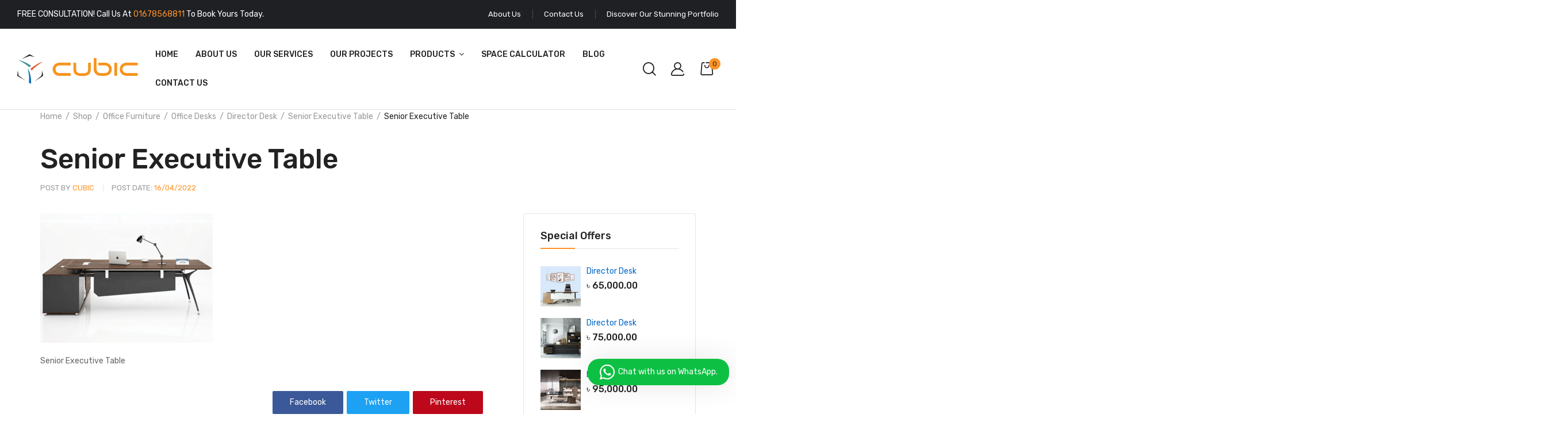

--- FILE ---
content_type: text/html; charset=UTF-8
request_url: https://cubicdesign.com.bd/?attachment_id=26294
body_size: 36285
content:
<!DOCTYPE html>
<html class="no-js" lang="en-US" prefix="og: https://ogp.me/ns#">
<head>
    <meta charset="UTF-8"/>
    <meta name="viewport" content="width=device-width, initial-scale=1.0, maximum-scale=1.0"/>
    <link rel="profile" href="https://gmpg.org/xfn/11"/>

    <script type="3faf0ea38571081d673aee68-text/javascript">!function(e,c){e[c]=e[c]+(e[c]&&" ")+"quform-js"}(document.documentElement,"className");</script>	<style>img:is([sizes="auto" i], [sizes^="auto," i]) { contain-intrinsic-size: 3000px 1500px }</style>
	<!-- Google tag (gtag.js) consent mode dataLayer added by Site Kit -->
<script id="google_gtagjs-js-consent-mode-data-layer" type="3faf0ea38571081d673aee68-text/javascript">
window.dataLayer = window.dataLayer || [];function gtag(){dataLayer.push(arguments);}
gtag('consent', 'default', {"ad_personalization":"denied","ad_storage":"denied","ad_user_data":"denied","analytics_storage":"denied","functionality_storage":"denied","security_storage":"denied","personalization_storage":"denied","region":["AT","BE","BG","CH","CY","CZ","DE","DK","EE","ES","FI","FR","GB","GR","HR","HU","IE","IS","IT","LI","LT","LU","LV","MT","NL","NO","PL","PT","RO","SE","SI","SK"],"wait_for_update":500});
window._googlesitekitConsentCategoryMap = {"statistics":["analytics_storage"],"marketing":["ad_storage","ad_user_data","ad_personalization"],"functional":["functionality_storage","security_storage"],"preferences":["personalization_storage"]};
window._googlesitekitConsents = {"ad_personalization":"denied","ad_storage":"denied","ad_user_data":"denied","analytics_storage":"denied","functionality_storage":"denied","security_storage":"denied","personalization_storage":"denied","region":["AT","BE","BG","CH","CY","CZ","DE","DK","EE","ES","FI","FR","GB","GR","HR","HU","IE","IS","IT","LI","LT","LU","LV","MT","NL","NO","PL","PT","RO","SE","SI","SK"],"wait_for_update":500};
</script>
<!-- End Google tag (gtag.js) consent mode dataLayer added by Site Kit -->

<!-- Search Engine Optimization by Rank Math - https://rankmath.com/ -->
<title>Senior Executive Table | Cubic Interior Design</title>
<meta name="description" content="Senior Executive Tables"/>
<meta name="robots" content="follow, index, max-snippet:-1, max-video-preview:-1, max-image-preview:large"/>
<link rel="canonical" href="https://cubicdesign.com.bd/?attachment_id=26294" />
<meta property="og:locale" content="en_US" />
<meta property="og:type" content="article" />
<meta property="og:title" content="Senior Executive Table | Cubic Interior Design" />
<meta property="og:description" content="Senior Executive Tables" />
<meta property="og:url" content="https://cubicdesign.com.bd/?attachment_id=26294" />
<meta property="og:site_name" content="Cubic Interior Design" />
<meta property="article:publisher" content="https://www.facebook.com/cubicinteriordesigns/" />
<meta property="article:author" content="https://www.facebook.com/cubicinteriordesigns/" />
<meta property="og:updated_time" content="2022-10-16T05:37:09+06:00" />
<meta property="og:image" content="https://cubicdesign.com.bd/wp-content/uploads/2022/04/Senior-Executive-Tables.jpg" />
<meta property="og:image:secure_url" content="https://cubicdesign.com.bd/wp-content/uploads/2022/04/Senior-Executive-Tables.jpg" />
<meta property="og:image:width" content="800" />
<meta property="og:image:height" content="600" />
<meta property="og:image:alt" content="Senior Executive Table" />
<meta property="og:image:type" content="image/jpeg" />
<meta name="twitter:card" content="summary_large_image" />
<meta name="twitter:title" content="Senior Executive Table | Cubic Interior Design" />
<meta name="twitter:description" content="Senior Executive Tables" />
<meta name="twitter:site" content="@officedesignbd" />
<meta name="twitter:creator" content="@officedesignbd" />
<meta name="twitter:image" content="https://cubicdesign.com.bd/wp-content/uploads/2022/04/Senior-Executive-Tables.jpg" />
<!-- /Rank Math WordPress SEO plugin -->

<link rel='dns-prefetch' href='//www.googletagmanager.com' />
<link rel='dns-prefetch' href='//fonts.googleapis.com' />
<link rel="alternate" type="application/rss+xml" title="Cubic Interior Design &raquo; Feed" href="https://cubicdesign.com.bd/feed/" />
<link rel="alternate" type="application/rss+xml" title="Cubic Interior Design &raquo; Comments Feed" href="https://cubicdesign.com.bd/comments/feed/" />
<link rel="alternate" type="application/rss+xml" title="Cubic Interior Design &raquo; Senior Executive Table Comments Feed" href="https://cubicdesign.com.bd/?attachment_id=26294/feed/" />
<script type="3faf0ea38571081d673aee68-text/javascript">
window._wpemojiSettings = {"baseUrl":"https:\/\/s.w.org\/images\/core\/emoji\/16.0.1\/72x72\/","ext":".png","svgUrl":"https:\/\/s.w.org\/images\/core\/emoji\/16.0.1\/svg\/","svgExt":".svg","source":{"concatemoji":"https:\/\/cubicdesign.com.bd\/wp-includes\/js\/wp-emoji-release.min.js?ver=6.8.3"}};
/*! This file is auto-generated */
!function(s,n){var o,i,e;function c(e){try{var t={supportTests:e,timestamp:(new Date).valueOf()};sessionStorage.setItem(o,JSON.stringify(t))}catch(e){}}function p(e,t,n){e.clearRect(0,0,e.canvas.width,e.canvas.height),e.fillText(t,0,0);var t=new Uint32Array(e.getImageData(0,0,e.canvas.width,e.canvas.height).data),a=(e.clearRect(0,0,e.canvas.width,e.canvas.height),e.fillText(n,0,0),new Uint32Array(e.getImageData(0,0,e.canvas.width,e.canvas.height).data));return t.every(function(e,t){return e===a[t]})}function u(e,t){e.clearRect(0,0,e.canvas.width,e.canvas.height),e.fillText(t,0,0);for(var n=e.getImageData(16,16,1,1),a=0;a<n.data.length;a++)if(0!==n.data[a])return!1;return!0}function f(e,t,n,a){switch(t){case"flag":return n(e,"\ud83c\udff3\ufe0f\u200d\u26a7\ufe0f","\ud83c\udff3\ufe0f\u200b\u26a7\ufe0f")?!1:!n(e,"\ud83c\udde8\ud83c\uddf6","\ud83c\udde8\u200b\ud83c\uddf6")&&!n(e,"\ud83c\udff4\udb40\udc67\udb40\udc62\udb40\udc65\udb40\udc6e\udb40\udc67\udb40\udc7f","\ud83c\udff4\u200b\udb40\udc67\u200b\udb40\udc62\u200b\udb40\udc65\u200b\udb40\udc6e\u200b\udb40\udc67\u200b\udb40\udc7f");case"emoji":return!a(e,"\ud83e\udedf")}return!1}function g(e,t,n,a){var r="undefined"!=typeof WorkerGlobalScope&&self instanceof WorkerGlobalScope?new OffscreenCanvas(300,150):s.createElement("canvas"),o=r.getContext("2d",{willReadFrequently:!0}),i=(o.textBaseline="top",o.font="600 32px Arial",{});return e.forEach(function(e){i[e]=t(o,e,n,a)}),i}function t(e){var t=s.createElement("script");t.src=e,t.defer=!0,s.head.appendChild(t)}"undefined"!=typeof Promise&&(o="wpEmojiSettingsSupports",i=["flag","emoji"],n.supports={everything:!0,everythingExceptFlag:!0},e=new Promise(function(e){s.addEventListener("DOMContentLoaded",e,{once:!0})}),new Promise(function(t){var n=function(){try{var e=JSON.parse(sessionStorage.getItem(o));if("object"==typeof e&&"number"==typeof e.timestamp&&(new Date).valueOf()<e.timestamp+604800&&"object"==typeof e.supportTests)return e.supportTests}catch(e){}return null}();if(!n){if("undefined"!=typeof Worker&&"undefined"!=typeof OffscreenCanvas&&"undefined"!=typeof URL&&URL.createObjectURL&&"undefined"!=typeof Blob)try{var e="postMessage("+g.toString()+"("+[JSON.stringify(i),f.toString(),p.toString(),u.toString()].join(",")+"));",a=new Blob([e],{type:"text/javascript"}),r=new Worker(URL.createObjectURL(a),{name:"wpTestEmojiSupports"});return void(r.onmessage=function(e){c(n=e.data),r.terminate(),t(n)})}catch(e){}c(n=g(i,f,p,u))}t(n)}).then(function(e){for(var t in e)n.supports[t]=e[t],n.supports.everything=n.supports.everything&&n.supports[t],"flag"!==t&&(n.supports.everythingExceptFlag=n.supports.everythingExceptFlag&&n.supports[t]);n.supports.everythingExceptFlag=n.supports.everythingExceptFlag&&!n.supports.flag,n.DOMReady=!1,n.readyCallback=function(){n.DOMReady=!0}}).then(function(){return e}).then(function(){var e;n.supports.everything||(n.readyCallback(),(e=n.source||{}).concatemoji?t(e.concatemoji):e.wpemoji&&e.twemoji&&(t(e.twemoji),t(e.wpemoji)))}))}((window,document),window._wpemojiSettings);
</script>
<style id='wp-emoji-styles-inline-css'>

	img.wp-smiley, img.emoji {
		display: inline !important;
		border: none !important;
		box-shadow: none !important;
		height: 1em !important;
		width: 1em !important;
		margin: 0 0.07em !important;
		vertical-align: -0.1em !important;
		background: none !important;
		padding: 0 !important;
	}
</style>
<link rel='stylesheet' id='wp-block-library-css' href='https://cubicdesign.com.bd/wp-includes/css/dist/block-library/style.min.css?ver=6.8.3' media='all' />
<style id='wp-block-library-theme-inline-css'>
.wp-block-audio :where(figcaption){color:#555;font-size:13px;text-align:center}.is-dark-theme .wp-block-audio :where(figcaption){color:#ffffffa6}.wp-block-audio{margin:0 0 1em}.wp-block-code{border:1px solid #ccc;border-radius:4px;font-family:Menlo,Consolas,monaco,monospace;padding:.8em 1em}.wp-block-embed :where(figcaption){color:#555;font-size:13px;text-align:center}.is-dark-theme .wp-block-embed :where(figcaption){color:#ffffffa6}.wp-block-embed{margin:0 0 1em}.blocks-gallery-caption{color:#555;font-size:13px;text-align:center}.is-dark-theme .blocks-gallery-caption{color:#ffffffa6}:root :where(.wp-block-image figcaption){color:#555;font-size:13px;text-align:center}.is-dark-theme :root :where(.wp-block-image figcaption){color:#ffffffa6}.wp-block-image{margin:0 0 1em}.wp-block-pullquote{border-bottom:4px solid;border-top:4px solid;color:currentColor;margin-bottom:1.75em}.wp-block-pullquote cite,.wp-block-pullquote footer,.wp-block-pullquote__citation{color:currentColor;font-size:.8125em;font-style:normal;text-transform:uppercase}.wp-block-quote{border-left:.25em solid;margin:0 0 1.75em;padding-left:1em}.wp-block-quote cite,.wp-block-quote footer{color:currentColor;font-size:.8125em;font-style:normal;position:relative}.wp-block-quote:where(.has-text-align-right){border-left:none;border-right:.25em solid;padding-left:0;padding-right:1em}.wp-block-quote:where(.has-text-align-center){border:none;padding-left:0}.wp-block-quote.is-large,.wp-block-quote.is-style-large,.wp-block-quote:where(.is-style-plain){border:none}.wp-block-search .wp-block-search__label{font-weight:700}.wp-block-search__button{border:1px solid #ccc;padding:.375em .625em}:where(.wp-block-group.has-background){padding:1.25em 2.375em}.wp-block-separator.has-css-opacity{opacity:.4}.wp-block-separator{border:none;border-bottom:2px solid;margin-left:auto;margin-right:auto}.wp-block-separator.has-alpha-channel-opacity{opacity:1}.wp-block-separator:not(.is-style-wide):not(.is-style-dots){width:100px}.wp-block-separator.has-background:not(.is-style-dots){border-bottom:none;height:1px}.wp-block-separator.has-background:not(.is-style-wide):not(.is-style-dots){height:2px}.wp-block-table{margin:0 0 1em}.wp-block-table td,.wp-block-table th{word-break:normal}.wp-block-table :where(figcaption){color:#555;font-size:13px;text-align:center}.is-dark-theme .wp-block-table :where(figcaption){color:#ffffffa6}.wp-block-video :where(figcaption){color:#555;font-size:13px;text-align:center}.is-dark-theme .wp-block-video :where(figcaption){color:#ffffffa6}.wp-block-video{margin:0 0 1em}:root :where(.wp-block-template-part.has-background){margin-bottom:0;margin-top:0;padding:1.25em 2.375em}
</style>
<style id='classic-theme-styles-inline-css'>
/*! This file is auto-generated */
.wp-block-button__link{color:#fff;background-color:#32373c;border-radius:9999px;box-shadow:none;text-decoration:none;padding:calc(.667em + 2px) calc(1.333em + 2px);font-size:1.125em}.wp-block-file__button{background:#32373c;color:#fff;text-decoration:none}
</style>
<style id='global-styles-inline-css'>
:root{--wp--preset--aspect-ratio--square: 1;--wp--preset--aspect-ratio--4-3: 4/3;--wp--preset--aspect-ratio--3-4: 3/4;--wp--preset--aspect-ratio--3-2: 3/2;--wp--preset--aspect-ratio--2-3: 2/3;--wp--preset--aspect-ratio--16-9: 16/9;--wp--preset--aspect-ratio--9-16: 9/16;--wp--preset--color--black: #000000;--wp--preset--color--cyan-bluish-gray: #abb8c3;--wp--preset--color--white: #ffffff;--wp--preset--color--pale-pink: #f78da7;--wp--preset--color--vivid-red: #cf2e2e;--wp--preset--color--luminous-vivid-orange: #ff6900;--wp--preset--color--luminous-vivid-amber: #fcb900;--wp--preset--color--light-green-cyan: #7bdcb5;--wp--preset--color--vivid-green-cyan: #00d084;--wp--preset--color--pale-cyan-blue: #8ed1fc;--wp--preset--color--vivid-cyan-blue: #0693e3;--wp--preset--color--vivid-purple: #9b51e0;--wp--preset--gradient--vivid-cyan-blue-to-vivid-purple: linear-gradient(135deg,rgba(6,147,227,1) 0%,rgb(155,81,224) 100%);--wp--preset--gradient--light-green-cyan-to-vivid-green-cyan: linear-gradient(135deg,rgb(122,220,180) 0%,rgb(0,208,130) 100%);--wp--preset--gradient--luminous-vivid-amber-to-luminous-vivid-orange: linear-gradient(135deg,rgba(252,185,0,1) 0%,rgba(255,105,0,1) 100%);--wp--preset--gradient--luminous-vivid-orange-to-vivid-red: linear-gradient(135deg,rgba(255,105,0,1) 0%,rgb(207,46,46) 100%);--wp--preset--gradient--very-light-gray-to-cyan-bluish-gray: linear-gradient(135deg,rgb(238,238,238) 0%,rgb(169,184,195) 100%);--wp--preset--gradient--cool-to-warm-spectrum: linear-gradient(135deg,rgb(74,234,220) 0%,rgb(151,120,209) 20%,rgb(207,42,186) 40%,rgb(238,44,130) 60%,rgb(251,105,98) 80%,rgb(254,248,76) 100%);--wp--preset--gradient--blush-light-purple: linear-gradient(135deg,rgb(255,206,236) 0%,rgb(152,150,240) 100%);--wp--preset--gradient--blush-bordeaux: linear-gradient(135deg,rgb(254,205,165) 0%,rgb(254,45,45) 50%,rgb(107,0,62) 100%);--wp--preset--gradient--luminous-dusk: linear-gradient(135deg,rgb(255,203,112) 0%,rgb(199,81,192) 50%,rgb(65,88,208) 100%);--wp--preset--gradient--pale-ocean: linear-gradient(135deg,rgb(255,245,203) 0%,rgb(182,227,212) 50%,rgb(51,167,181) 100%);--wp--preset--gradient--electric-grass: linear-gradient(135deg,rgb(202,248,128) 0%,rgb(113,206,126) 100%);--wp--preset--gradient--midnight: linear-gradient(135deg,rgb(2,3,129) 0%,rgb(40,116,252) 100%);--wp--preset--font-size--small: 13px;--wp--preset--font-size--medium: 20px;--wp--preset--font-size--large: 36px;--wp--preset--font-size--x-large: 42px;--wp--preset--spacing--20: 0.44rem;--wp--preset--spacing--30: 0.67rem;--wp--preset--spacing--40: 1rem;--wp--preset--spacing--50: 1.5rem;--wp--preset--spacing--60: 2.25rem;--wp--preset--spacing--70: 3.38rem;--wp--preset--spacing--80: 5.06rem;--wp--preset--shadow--natural: 6px 6px 9px rgba(0, 0, 0, 0.2);--wp--preset--shadow--deep: 12px 12px 50px rgba(0, 0, 0, 0.4);--wp--preset--shadow--sharp: 6px 6px 0px rgba(0, 0, 0, 0.2);--wp--preset--shadow--outlined: 6px 6px 0px -3px rgba(255, 255, 255, 1), 6px 6px rgba(0, 0, 0, 1);--wp--preset--shadow--crisp: 6px 6px 0px rgba(0, 0, 0, 1);}:where(.is-layout-flex){gap: 0.5em;}:where(.is-layout-grid){gap: 0.5em;}body .is-layout-flex{display: flex;}.is-layout-flex{flex-wrap: wrap;align-items: center;}.is-layout-flex > :is(*, div){margin: 0;}body .is-layout-grid{display: grid;}.is-layout-grid > :is(*, div){margin: 0;}:where(.wp-block-columns.is-layout-flex){gap: 2em;}:where(.wp-block-columns.is-layout-grid){gap: 2em;}:where(.wp-block-post-template.is-layout-flex){gap: 1.25em;}:where(.wp-block-post-template.is-layout-grid){gap: 1.25em;}.has-black-color{color: var(--wp--preset--color--black) !important;}.has-cyan-bluish-gray-color{color: var(--wp--preset--color--cyan-bluish-gray) !important;}.has-white-color{color: var(--wp--preset--color--white) !important;}.has-pale-pink-color{color: var(--wp--preset--color--pale-pink) !important;}.has-vivid-red-color{color: var(--wp--preset--color--vivid-red) !important;}.has-luminous-vivid-orange-color{color: var(--wp--preset--color--luminous-vivid-orange) !important;}.has-luminous-vivid-amber-color{color: var(--wp--preset--color--luminous-vivid-amber) !important;}.has-light-green-cyan-color{color: var(--wp--preset--color--light-green-cyan) !important;}.has-vivid-green-cyan-color{color: var(--wp--preset--color--vivid-green-cyan) !important;}.has-pale-cyan-blue-color{color: var(--wp--preset--color--pale-cyan-blue) !important;}.has-vivid-cyan-blue-color{color: var(--wp--preset--color--vivid-cyan-blue) !important;}.has-vivid-purple-color{color: var(--wp--preset--color--vivid-purple) !important;}.has-black-background-color{background-color: var(--wp--preset--color--black) !important;}.has-cyan-bluish-gray-background-color{background-color: var(--wp--preset--color--cyan-bluish-gray) !important;}.has-white-background-color{background-color: var(--wp--preset--color--white) !important;}.has-pale-pink-background-color{background-color: var(--wp--preset--color--pale-pink) !important;}.has-vivid-red-background-color{background-color: var(--wp--preset--color--vivid-red) !important;}.has-luminous-vivid-orange-background-color{background-color: var(--wp--preset--color--luminous-vivid-orange) !important;}.has-luminous-vivid-amber-background-color{background-color: var(--wp--preset--color--luminous-vivid-amber) !important;}.has-light-green-cyan-background-color{background-color: var(--wp--preset--color--light-green-cyan) !important;}.has-vivid-green-cyan-background-color{background-color: var(--wp--preset--color--vivid-green-cyan) !important;}.has-pale-cyan-blue-background-color{background-color: var(--wp--preset--color--pale-cyan-blue) !important;}.has-vivid-cyan-blue-background-color{background-color: var(--wp--preset--color--vivid-cyan-blue) !important;}.has-vivid-purple-background-color{background-color: var(--wp--preset--color--vivid-purple) !important;}.has-black-border-color{border-color: var(--wp--preset--color--black) !important;}.has-cyan-bluish-gray-border-color{border-color: var(--wp--preset--color--cyan-bluish-gray) !important;}.has-white-border-color{border-color: var(--wp--preset--color--white) !important;}.has-pale-pink-border-color{border-color: var(--wp--preset--color--pale-pink) !important;}.has-vivid-red-border-color{border-color: var(--wp--preset--color--vivid-red) !important;}.has-luminous-vivid-orange-border-color{border-color: var(--wp--preset--color--luminous-vivid-orange) !important;}.has-luminous-vivid-amber-border-color{border-color: var(--wp--preset--color--luminous-vivid-amber) !important;}.has-light-green-cyan-border-color{border-color: var(--wp--preset--color--light-green-cyan) !important;}.has-vivid-green-cyan-border-color{border-color: var(--wp--preset--color--vivid-green-cyan) !important;}.has-pale-cyan-blue-border-color{border-color: var(--wp--preset--color--pale-cyan-blue) !important;}.has-vivid-cyan-blue-border-color{border-color: var(--wp--preset--color--vivid-cyan-blue) !important;}.has-vivid-purple-border-color{border-color: var(--wp--preset--color--vivid-purple) !important;}.has-vivid-cyan-blue-to-vivid-purple-gradient-background{background: var(--wp--preset--gradient--vivid-cyan-blue-to-vivid-purple) !important;}.has-light-green-cyan-to-vivid-green-cyan-gradient-background{background: var(--wp--preset--gradient--light-green-cyan-to-vivid-green-cyan) !important;}.has-luminous-vivid-amber-to-luminous-vivid-orange-gradient-background{background: var(--wp--preset--gradient--luminous-vivid-amber-to-luminous-vivid-orange) !important;}.has-luminous-vivid-orange-to-vivid-red-gradient-background{background: var(--wp--preset--gradient--luminous-vivid-orange-to-vivid-red) !important;}.has-very-light-gray-to-cyan-bluish-gray-gradient-background{background: var(--wp--preset--gradient--very-light-gray-to-cyan-bluish-gray) !important;}.has-cool-to-warm-spectrum-gradient-background{background: var(--wp--preset--gradient--cool-to-warm-spectrum) !important;}.has-blush-light-purple-gradient-background{background: var(--wp--preset--gradient--blush-light-purple) !important;}.has-blush-bordeaux-gradient-background{background: var(--wp--preset--gradient--blush-bordeaux) !important;}.has-luminous-dusk-gradient-background{background: var(--wp--preset--gradient--luminous-dusk) !important;}.has-pale-ocean-gradient-background{background: var(--wp--preset--gradient--pale-ocean) !important;}.has-electric-grass-gradient-background{background: var(--wp--preset--gradient--electric-grass) !important;}.has-midnight-gradient-background{background: var(--wp--preset--gradient--midnight) !important;}.has-small-font-size{font-size: var(--wp--preset--font-size--small) !important;}.has-medium-font-size{font-size: var(--wp--preset--font-size--medium) !important;}.has-large-font-size{font-size: var(--wp--preset--font-size--large) !important;}.has-x-large-font-size{font-size: var(--wp--preset--font-size--x-large) !important;}
:where(.wp-block-post-template.is-layout-flex){gap: 1.25em;}:where(.wp-block-post-template.is-layout-grid){gap: 1.25em;}
:where(.wp-block-columns.is-layout-flex){gap: 2em;}:where(.wp-block-columns.is-layout-grid){gap: 2em;}
:root :where(.wp-block-pullquote){font-size: 1.5em;line-height: 1.6;}
</style>
<link rel='stylesheet' id='plyr-css-css' href='https://cubicdesign.com.bd/wp-content/plugins/easy-video-player/lib/plyr.css?ver=6.8.3' media='all' />
<link rel='stylesheet' id='animate-css-css' href='https://cubicdesign.com.bd/wp-content/plugins/ovic-addon-toolkit/assets/css/animate.min.css?ver=3.7.0' media='all' />
<link rel='stylesheet' id='growl-css' href='https://cubicdesign.com.bd/wp-content/plugins/ovic-addon-toolkit/assets/3rd-party/growl/growl.min.css?ver=1.3.5' media='all' />
<link rel='stylesheet' id='ovic-core-css' href='https://cubicdesign.com.bd/wp-content/plugins/ovic-addon-toolkit/assets/css/ovic-core.min.css?ver=2.6.0' media='all' />
<style id='woocommerce-inline-inline-css'>
.woocommerce form .form-row .required { visibility: visible; }
</style>
<link rel='stylesheet' id='quform-css' href='https://cubicdesign.com.bd/wp-content/plugins/quform/cache/quform.css?ver=1711868497' media='all' />
<link rel='stylesheet' id='brands-styles-css' href='https://cubicdesign.com.bd/wp-content/plugins/woocommerce/assets/css/brands.css?ver=10.1.3' media='all' />
<link rel='stylesheet' id='dgwt-wcas-style-css' href='https://cubicdesign.com.bd/wp-content/plugins/ajax-search-for-woocommerce/assets/css/style.min.css?ver=1.31.0' media='all' />
<link rel='stylesheet' id='slb_core-css' href='https://cubicdesign.com.bd/wp-content/plugins/simple-lightbox/client/css/app.css?ver=2.9.4' media='all' />
<link rel='stylesheet' id='font-awesome-css' href='https://cubicdesign.com.bd/wp-content/plugins/elementor/assets/lib/font-awesome/css/font-awesome.min.css?ver=4.7.0' media='all' />
<style id='font-awesome-inline-css'>
[data-font="FontAwesome"]:before {font-family: 'FontAwesome' !important;content: attr(data-icon) !important;speak: none !important;font-weight: normal !important;font-variant: normal !important;text-transform: none !important;line-height: 1 !important;font-style: normal !important;-webkit-font-smoothing: antialiased !important;-moz-osx-font-smoothing: grayscale !important;}
</style>
<link rel='stylesheet' id='scrollbar-css' href='https://cubicdesign.com.bd/wp-content/themes/dukamarket/assets/vendor/scrollbar/scrollbar.min.css?ver=0.2.10' media='all' />
<link rel='stylesheet' id='chosen-css' href='https://cubicdesign.com.bd/wp-content/themes/dukamarket/assets/vendor/chosen/chosen.min.css?ver=1.8.7' media='all' />
<link rel='stylesheet' id='slick-css' href='https://cubicdesign.com.bd/wp-content/plugins/ovic-addon-toolkit/assets/3rd-party/slick/slick.min.css?ver=1.0.1' media='all' />
<link rel='stylesheet' id='dukamarket_default-css' href='https://cubicdesign.com.bd/wp-content/themes/dukamarket/assets/css/default.min.css?ver=1.2.1' media='all' />
<link rel='stylesheet' id='dukamarket-fonts-css' href='//fonts.googleapis.com/css?family=Rubik%3A300%2C400%2C500%2C600%2C700%7CComfortaa&#038;display=swap&#038;ver=1.2.1' media='all' />
<link rel='stylesheet' id='main-icon-css' href='https://cubicdesign.com.bd/wp-content/themes/dukamarket/assets/vendor/main-icon/style.min.css?ver=1.0.0' media='all' />
<link rel='stylesheet' id='dukamarket-css' href='https://cubicdesign.com.bd/wp-content/themes/dukamarket/assets/css/style.css?ver=1.2.1' media='all' />
<link rel='stylesheet' id='dukamarket-main-css' href='https://cubicdesign.com.bd/wp-content/themes/dukamarket/style.css?ver=1.2.1' media='all' />
<style id='dukamarket-main-inline-css'>
body{--main-color:#ff9327;--main-color-b:#ff9327;}@media (max-width:1199px) and (min-width:992px){body{}} @media (min-width: 1470px){ body{ --main-container:1410px; } body.wcfm-store-page .site #main{ width:1440px !important; } } .vertical-menu > .menu-item:nth-child(n+14){ display: none; } 
</style>
<link rel='stylesheet' id='wws-public-style-css' href='https://cubicdesign.com.bd/wp-content/plugins/wordpress-whatsapp-support/assets/css/wws-public-style.css?ver=2.3.3' media='all' />
<style id='wws-public-style-inline-css'>
.wws--bg-color {
			background-color: #0dc043;
		}.wws--text-color {
				color: #ffffff;
		}.wws-popup__open-btn {
				padding: 8px 20px;
				border-radius: 20px;
				display: inline-block;
				margin-top: 15px;
				cursor: pointer;
			}.wws-popup-container--position {
					right: 12px;
					bottom: 50px;
				}
				.wws-popup__open-btn { float: right; }
				.wws-gradient--position {
				  bottom: 0;
				  right: 0;
				  background: radial-gradient(ellipse at bottom right, rgba(29, 39, 54, 0.2) 0, rgba(29, 39, 54, 0) 72%);
				}@media( max-width: 720px ) {
				.wws-popup__open-btn {
					padding: 0 !important;
					width: 60px !important;
					height: 60px !important;
					border-radius: 50% !important;
					display: flex !important;
					justify-content: center !important;
					align-items: center !important;
					font-size: 30px !important;
				}
				.wws-popup__open-btn > svg {
					padding-right: 0;
					width: 30px;
					height: 30px;
				}
				.wws-popup__open-btn span { display: none; }
			}
</style>
<link rel='stylesheet' id='wws-public-template-css' href='https://cubicdesign.com.bd/wp-content/plugins/wordpress-whatsapp-support/assets/css/wws-public-template-1.css?ver=2.3.3' media='all' />
<link rel='stylesheet' id='megamenu-frontend-css' href='https://cubicdesign.com.bd/wp-content/plugins/ovic-addon-toolkit/includes/extends/megamenu/assets/css/megamenu.min.css?ver=6.8.3' media='all' />
<link rel='stylesheet' id='mystickyelements-google-fonts-css' href='https://fonts.googleapis.com/css?family=Poppins%3A400%2C500%2C600%2C700&#038;ver=2.0.7' media='all' />
<link rel='stylesheet' id='font-awesome-css-css' href='https://cubicdesign.com.bd/wp-content/plugins/mystickyelements-pro/css/font-awesome.min.css?ver=2.0.7' media='all' />
<link rel='stylesheet' id='mystickyelements-front-css-css' href='https://cubicdesign.com.bd/wp-content/plugins/mystickyelements-pro/css/mystickyelements-front.css?ver=2.0.7' media='all' />
<link rel='stylesheet' id='intl-tel-input-css' href='https://cubicdesign.com.bd/wp-content/plugins/mystickyelements-pro/intl-tel-input-src/build/css/intlTelInput.css?ver=2.0.7' media='all' />
<script type="text/template" id="tmpl-ovic-notice-popup">
    <# if ( data.img_url != '' ) { #>
    <figure>
        <img src="{{data.img_url}}" alt="{{data.title}}" class="growl-thumb"/>
    </figure>
    <# } #>
    <p class="growl-content">
        <# if ( data.title != '' ) { #>
        <span>{{data.title}}</span>
        <# } #>
        {{{data.content}}}
    </p>
</script>
<script src="https://cubicdesign.com.bd/wp-includes/js/jquery/jquery.min.js?ver=3.7.1" id="jquery-core-js" type="3faf0ea38571081d673aee68-text/javascript"></script>
<script src="https://cubicdesign.com.bd/wp-includes/js/jquery/jquery-migrate.min.js?ver=3.4.1" id="jquery-migrate-js" type="3faf0ea38571081d673aee68-text/javascript"></script>
<script id="plyr-js-js-extra" type="3faf0ea38571081d673aee68-text/javascript">
var easy_video_player = {"plyr_iconUrl":"https:\/\/cubicdesign.com.bd\/wp-content\/plugins\/easy-video-player\/lib\/plyr.svg","plyr_blankVideo":"https:\/\/cubicdesign.com.bd\/wp-content\/plugins\/easy-video-player\/lib\/blank.mp4"};
</script>
<script src="https://cubicdesign.com.bd/wp-content/plugins/easy-video-player/lib/plyr.js?ver=6.8.3" id="plyr-js-js" type="3faf0ea38571081d673aee68-text/javascript"></script>
<script src="https://cubicdesign.com.bd/wp-content/plugins/woocommerce/assets/js/jquery-blockui/jquery.blockUI.min.js?ver=2.7.0-wc.10.1.3" id="jquery-blockui-js" data-wp-strategy="defer" type="3faf0ea38571081d673aee68-text/javascript"></script>
<script id="wc-add-to-cart-js-extra" type="3faf0ea38571081d673aee68-text/javascript">
var wc_add_to_cart_params = {"ajax_url":"\/wp-admin\/admin-ajax.php","wc_ajax_url":"\/?wc-ajax=%%endpoint%%","i18n_view_cart":"View cart","cart_url":"https:\/\/cubicdesign.com.bd\/cart\/","is_cart":"","cart_redirect_after_add":"no"};
</script>
<script src="https://cubicdesign.com.bd/wp-content/plugins/woocommerce/assets/js/frontend/add-to-cart.min.js?ver=10.1.3" id="wc-add-to-cart-js" defer data-wp-strategy="defer" type="3faf0ea38571081d673aee68-text/javascript"></script>
<script src="https://cubicdesign.com.bd/wp-content/plugins/woocommerce/assets/js/js-cookie/js.cookie.min.js?ver=2.1.4-wc.10.1.3" id="js-cookie-js" data-wp-strategy="defer" type="3faf0ea38571081d673aee68-text/javascript"></script>

<!-- Google tag (gtag.js) snippet added by Site Kit -->
<!-- Google Analytics snippet added by Site Kit -->
<!-- Google Ads snippet added by Site Kit -->
<script src="https://www.googletagmanager.com/gtag/js?id=G-181T8JW6N6" id="google_gtagjs-js" async type="3faf0ea38571081d673aee68-text/javascript"></script>
<script id="google_gtagjs-js-after" type="3faf0ea38571081d673aee68-text/javascript">
window.dataLayer = window.dataLayer || [];function gtag(){dataLayer.push(arguments);}
gtag("set","linker",{"domains":["cubicdesign.com.bd"]});
gtag("js", new Date());
gtag("set", "developer_id.dZTNiMT", true);
gtag("config", "G-181T8JW6N6");
gtag("config", "AW-21699624151");
 window._googlesitekit = window._googlesitekit || {}; window._googlesitekit.throttledEvents = []; window._googlesitekit.gtagEvent = (name, data) => { var key = JSON.stringify( { name, data } ); if ( !! window._googlesitekit.throttledEvents[ key ] ) { return; } window._googlesitekit.throttledEvents[ key ] = true; setTimeout( () => { delete window._googlesitekit.throttledEvents[ key ]; }, 5 ); gtag( "event", name, { ...data, event_source: "site-kit" } ); };
</script>
<link rel="https://api.w.org/" href="https://cubicdesign.com.bd/wp-json/" /><link rel="alternate" title="JSON" type="application/json" href="https://cubicdesign.com.bd/wp-json/wp/v2/media/26294" /><link rel="EditURI" type="application/rsd+xml" title="RSD" href="https://cubicdesign.com.bd/xmlrpc.php?rsd" />
<meta name="generator" content="WordPress 6.8.3" />
<link rel='shortlink' href='https://cubicdesign.com.bd/?p=26294' />
<link rel="alternate" title="oEmbed (JSON)" type="application/json+oembed" href="https://cubicdesign.com.bd/wp-json/oembed/1.0/embed?url=https%3A%2F%2Fcubicdesign.com.bd%2F%3Fattachment_id%3D26294" />
<link rel="alternate" title="oEmbed (XML)" type="text/xml+oembed" href="https://cubicdesign.com.bd/wp-json/oembed/1.0/embed?url=https%3A%2F%2Fcubicdesign.com.bd%2F%3Fattachment_id%3D26294&#038;format=xml" />
<meta name="generator" content="Site Kit by Google 1.170.0" /><meta name="generator" content="performance-lab 3.9.0; plugins: ">
		<style>
			.dgwt-wcas-ico-magnifier,.dgwt-wcas-ico-magnifier-handler{max-width:20px}.dgwt-wcas-search-wrapp{max-width:600px}		</style>
		<!-- Google site verification - Google for WooCommerce -->
<meta name="google-site-verification" content="TUNePqVCCVE-lmQHrgjy7A_1cBIJIUIFz_CWOo87eZY" />
	<noscript><style>.woocommerce-product-gallery{ opacity: 1 !important; }</style></noscript>
	<meta name="generator" content="Elementor 3.20.0; features: e_optimized_assets_loading, additional_custom_breakpoints, block_editor_assets_optimize, e_image_loading_optimization; settings: css_print_method-external, google_font-enabled, font_display-auto">
			<script type="3faf0ea38571081d673aee68-text/javascript">
				!function(f,b,e,v,n,t,s){if(f.fbq)return;n=f.fbq=function(){n.callMethod?
					n.callMethod.apply(n,arguments):n.queue.push(arguments)};if(!f._fbq)f._fbq=n;
					n.push=n;n.loaded=!0;n.version='2.0';n.queue=[];t=b.createElement(e);t.async=!0;
					t.src=v;s=b.getElementsByTagName(e)[0];s.parentNode.insertBefore(t,s)}(window,
					document,'script','https://connect.facebook.net/en_US/fbevents.js');
			</script>
			<!-- WooCommerce Facebook Integration Begin -->
			<script type="3faf0ea38571081d673aee68-text/javascript">

				fbq('init', '810051823972374', {}, {
    "agent": "woocommerce_0-10.1.3-3.5.5"
});

				document.addEventListener( 'DOMContentLoaded', function() {
					// Insert placeholder for events injected when a product is added to the cart through AJAX.
					document.body.insertAdjacentHTML( 'beforeend', '<div class=\"wc-facebook-pixel-event-placeholder\"></div>' );
				}, false );

			</script>
			<!-- WooCommerce Facebook Integration End -->
			
<!-- Google Tag Manager snippet added by Site Kit -->
<script type="3faf0ea38571081d673aee68-text/javascript">
			( function( w, d, s, l, i ) {
				w[l] = w[l] || [];
				w[l].push( {'gtm.start': new Date().getTime(), event: 'gtm.js'} );
				var f = d.getElementsByTagName( s )[0],
					j = d.createElement( s ), dl = l != 'dataLayer' ? '&l=' + l : '';
				j.async = true;
				j.src = 'https://www.googletagmanager.com/gtm.js?id=' + i + dl;
				f.parentNode.insertBefore( j, f );
			} )( window, document, 'script', 'dataLayer', 'GTM-PRW5S2Q' );
			
</script>

<!-- End Google Tag Manager snippet added by Site Kit -->
<link rel="icon" href="https://cubicdesign.com.bd/wp-content/uploads/2022/02/cropped-cubic-32x32.jpg" sizes="32x32" />
<link rel="icon" href="https://cubicdesign.com.bd/wp-content/uploads/2022/02/cropped-cubic-192x192.jpg" sizes="192x192" />
<link rel="apple-touch-icon" href="https://cubicdesign.com.bd/wp-content/uploads/2022/02/cropped-cubic-180x180.jpg" />
<meta name="msapplication-TileImage" content="https://cubicdesign.com.bd/wp-content/uploads/2022/02/cropped-cubic-270x270.jpg" />
<!-- Meta Pixel Code -->
<script type="3faf0ea38571081d673aee68-text/javascript">
  !function(f,b,e,v,n,t,s)
  {if(f.fbq)return;n=f.fbq=function(){n.callMethod?
  n.callMethod.apply(n,arguments):n.queue.push(arguments)};
  if(!f._fbq)f._fbq=n;n.push=n;n.loaded=!0;n.version='2.0';
  n.queue=[];t=b.createElement(e);t.async=!0;
  t.src=v;s=b.getElementsByTagName(e)[0];
  s.parentNode.insertBefore(t,s)}(window, document,'script',
  'https://connect.facebook.net/en_US/fbevents.js');
  fbq('init', '850932355988855');
  fbq('track', 'PageView');
</script>
<noscript><img height="1" width="1" style="display:none"
  src="https://www.facebook.com/tr?id=850932355988855&ev=PageView&noscript=1"
/></noscript>
<!-- End Meta Pixel Code -->
<meta name="facebook-domain-verification" content="f18du11nh6979azkvqylk8whw53led" />
<!-- Google tag (gtag.js) event -->
<script type="3faf0ea38571081d673aee68-text/javascript">
  gtag('event', 'conversion_event_page_view', {
    // <event_parameters>
  });
</script><style type="text/css">.ovic-menu-clone-wrap .head-menu-mobile{background-position:center center;background-repeat:no-repeat;background-attachment:scroll;background-size:cover;}</style>		<style id="wp-custom-css">
			h2 {
  font-size: 16px;
}
.price del {
  font-size: 14px;
  color: #999;
  font-weight: 600;
  display: none;
}
.product-item .add-to-cart, .product-item .process-valiable, .product-item .product-excerpt {
  margin: 0 0 0;
}

.interlink {color:#f78b07 !important;}

#product-desc {
  border-collapse: collapse;
  border-spacing: 0;
  width: 100%;
  border: 1px solid #ddd;
}

#product-desc tr th, product-desc tr td {
  text-align: left;
  padding: 8px;
}

#product-desc tr:nth-child(even){background-color: #f2f2f2}
..borderless td, .borderless th {
    border: none;
}

.top-header-phone{
	color: var(--main-color);
}
.block-head{
	background-color: #449295 !important;
	color: #fff !important;
}		</style>
		</head>

<body class="attachment wp-singular attachment-template-default single single-attachment postid-26294 attachmentid-26294 attachment-jpeg wp-embed-responsive wp-theme-dukamarket theme-dukamarket woocommerce-no-js  dukamarket-1.2.1 header-style-09 has-header-sticky sticky-sidebar elementor-default elementor-kit-10">

<a href="#" class="overlay-body" aria-hidden="true"></a>


<!-- #page -->
<div id="page" class="site">

    <header id="header" class="header style-09">
            <div class="header-top light">
            <div class="header-inner">
                <div class="header-start">
                                            <div class="header-message">
        <p>FREE CONSULTATION! Call Us At <a href="tel:+8801678568811" class="top-header-phone">01678568811</a> To Book Yours Today.</p>
    </div>
                </div>
                <div class="header-end">
                    <div class="ovic-menu-wapper horizontal"><ul id="menu-about-us" class="ovic-menu header-submenu header_submenu_2 ovic-menu"><li id="menu-item-36032" class="menu-item menu-item-type-post_type menu-item-object-page menu-item-36032"><a href="https://cubicdesign.com.bd/about-us/" data-megamenu="0"><span class="text">About Us</span></a></li>
<li id="menu-item-38884" class="menu-item menu-item-type-post_type menu-item-object-page menu-item-38884"><a href="https://cubicdesign.com.bd/contact-us/" data-megamenu="0"><span class="text">Contact Us</span></a></li>
<li id="menu-item-38888" class="menu-item menu-item-type-post_type menu-item-object-page menu-item-38888"><a href="https://cubicdesign.com.bd/our-projects/" data-megamenu="0"><span class="text">Discover Our Stunning Portfolio</span></a></li>
</ul></div>                </div>
            </div>
        </div>
        <div class="header-mid megamenu-wrap header-sticky">
        <div class="header-inner">
            <div class="logo"><a href="https://cubicdesign.com.bd/"><figure class="logo-image"><img alt="Cubic Interior Design" src="https://cubicdesign.com.bd/wp-content/uploads/2022/02/cubic-logo.png" class="_rw" /></figure></a></div>            <div class="header-center">
                                <div class="box-header-nav">
                    <div class="ovic-menu-wapper horizontal"><ul id="menu-primary-menu" class="dukamarket-nav main-menu horizontal-menu ovic-menu"><li id="menu-item-14031" class="menu-item menu-item-type-post_type menu-item-object-page menu-item-home menu-item-14031"><a href="https://cubicdesign.com.bd/" data-megamenu="0">Home</a></li>
<li id="menu-item-83" class="menu-item menu-item-type-post_type menu-item-object-page menu-item-83"><a href="https://cubicdesign.com.bd/about-us/" data-megamenu="0">About us</a></li>
<li id="menu-item-5780" class="menu-item menu-item-type-post_type menu-item-object-page menu-item-5780"><a href="https://cubicdesign.com.bd/office-interior-design/" data-megamenu="283">Our Services</a></li>
<li id="menu-item-14125" class="menu-item menu-item-type-post_type menu-item-object-page menu-item-14125"><a href="https://cubicdesign.com.bd/our-projects/" data-megamenu="0">Our Projects</a></li>
<li id="menu-item-40" class="menu-item menu-item-type-custom menu-item-object-custom menu-item-40 menu-item-has-mega-menu menu-item-has-children item-megamenu"><a href="https://cubicdesign.com.bd/shop/" data-megamenu="36045">Products</a><div class="sub-menu megamenu"  data-responsive=".megamenu-wrap"  style="width:1920px;" >		<div data-elementor-type="wp-post" data-elementor-id="36045" class="elementor elementor-36045" data-elementor-post-type="ovic_menu">
						<section class="elementor-section elementor-top-section elementor-element elementor-element-98a782f has-container elementor-section-boxed elementor-section-height-default elementor-section-height-default none" data-id="98a782f" data-element_type="section">
						<div class="elementor-container elementor-column-gap-extended">
					<div class="elementor-column elementor-col-12 elementor-top-column elementor-element elementor-element-a12ef6a none" data-id="a12ef6a" data-element_type="column">
			<div class="elementor-widget-wrap elementor-element-populated">
						<div class="elementor-element elementor-element-41b0f58 none elementor-widget elementor-widget-heading" data-id="41b0f58" data-element_type="widget" data-widget_type="heading.default">
				<div class="elementor-widget-container">
			<p class="elementor-heading-title elementor-size-default"><a href="https://cubicdesign.com.bd/product-category/bean-bag/">Bean Bag</a></p>		</div>
				</div>
				<div class="elementor-element elementor-element-4febe65 none elementor-widget elementor-widget-ovic_menu" data-id="4febe65" data-element_type="widget" data-widget_type="ovic_menu.default">
				<div class="elementor-widget-container">
			        <div class="ovic-custommenu wpb_content_element vc_wp_custommenu" data-name="Bean Bag">
            <div class="widget widget_nav_menu"><div class="ovic-menu-wapper horizontal"><ul id="menu-bean-bag" class="menu ovic-menu"><li id="menu-item-14043" class="menu-item menu-item-type-taxonomy menu-item-object-product_cat menu-item-14043"><a href="https://cubicdesign.com.bd/product-category/bean-bag/adult-bean-bag/" data-megamenu="0">Adult Bean Bag</a><span class="desc">Firstly, Adult Bean bag will be easily comfortable for the employee &#038; guest. We are the best Adult Bean bag &#038; office furniture design company in Bangladesh.  Interior Design is the best part for maintaining the working environment.  Office Environment makes you feel good. Other hand modern office furniture helps to get more productivity from the employee. Our talents designer gives you a comfortable furniture layout. Finally, we are here to give you the best services in the interior design world. Last nine years CUBIC helps too many national and multinational companies maintain their modern office culture in Bangladesh. First, we are analyses your business plan your business needs and business nature. Then cubic helps to make a decision about what kind of interior design and furniture suitable for you. Feel Free to Contact Us Today. We are always ready to fulfill your requirements.</span></li>
<li id="menu-item-14044" class="menu-item menu-item-type-taxonomy menu-item-object-product_cat menu-item-14044"><a href="https://cubicdesign.com.bd/product-category/bean-bag/kids-bean-bag/" data-megamenu="0">Kids Bean Bag</a><span class="desc">Firstly, Kids Bean bag will be easily comfortable for the employee &#038; guest. We are the best Kids Bean bag &#038; office furniture design company in Bangladesh.  Interior Design is the best part for maintaining the working environment.  Office Environment makes you feel good. Other hand modern office furniture helps to get more productivity from the employee. Our talents designer gives you a comfortable furniture layout. Finally, we are here to give you the best services in the interior design world. Last nine years CUBIC helps too many national and multinational companies maintain their modern office culture in Bangladesh.</span></li>
<li id="menu-item-37037" class="menu-item menu-item-type-taxonomy menu-item-object-product_cat menu-item-37037"><a href="https://cubicdesign.com.bd/product-category/bean-bag/best-selling-bean-bag/" data-megamenu="0">Best Selling Bean Bag</a></li>
<li id="menu-item-36443" class="menu-item menu-item-type-taxonomy menu-item-object-product_cat menu-item-36443"><a href="https://cubicdesign.com.bd/product-category/bean-bag/genuine-leather/" data-megamenu="0">Genuine Leather</a></li>
</ul></div></div>        </div>
        		</div>
				</div>
					</div>
		</div>
				<div class="elementor-column elementor-col-12 elementor-top-column elementor-element elementor-element-e198484 none" data-id="e198484" data-element_type="column">
			<div class="elementor-widget-wrap elementor-element-populated">
						<div class="elementor-element elementor-element-d01c315 none elementor-widget elementor-widget-heading" data-id="d01c315" data-element_type="widget" data-widget_type="heading.default">
				<div class="elementor-widget-container">
			<p class="elementor-heading-title elementor-size-default"><a href="https://cubicdesign.com.bd/product-category/office-furniture/waiting-sofa">Waiting Sofa</a></p>		</div>
				</div>
				<div class="elementor-element elementor-element-9667ebe none elementor-widget elementor-widget-ovic_menu" data-id="9667ebe" data-element_type="widget" data-widget_type="ovic_menu.default">
				<div class="elementor-widget-container">
			        <div class="ovic-custommenu wpb_content_element vc_wp_custommenu" data-name="Waiting Sofa">
            <div class="widget widget_nav_menu"><div class="ovic-menu-wapper horizontal"><ul id="menu-waiting-sofa" class="menu ovic-menu"><li id="menu-item-36221" class="menu-item menu-item-type-taxonomy menu-item-object-product_cat menu-item-36221"><a href="https://cubicdesign.com.bd/product-category/office-furniture/waiting-sofa/office-single-seater-price-in-bangladesh/" data-megamenu="0">Single Seater Sofa</a></li>
<li id="menu-item-36199" class="menu-item menu-item-type-taxonomy menu-item-object-product_cat menu-item-36199"><a href="https://cubicdesign.com.bd/product-category/office-furniture/waiting-sofa/2-seater-sofa-price-in-bangladesh/" data-megamenu="0">2 Seater Sofa</a></li>
<li id="menu-item-36248" class="menu-item menu-item-type-taxonomy menu-item-object-product_cat menu-item-36248"><a href="https://cubicdesign.com.bd/product-category/office-furniture/waiting-sofa/3-seater-sofa-price-in-bangladesh/" data-megamenu="0">3 Seater Sofa</a></li>
<li id="menu-item-36444" class="menu-item menu-item-type-taxonomy menu-item-object-product_cat menu-item-36444"><a href="https://cubicdesign.com.bd/product-category/office-furniture/waiting-sofa/lounge-sofa/" data-megamenu="0">Lounge Sofa</a></li>
</ul></div></div>        </div>
        		</div>
				</div>
					</div>
		</div>
				<div class="elementor-column elementor-col-12 elementor-top-column elementor-element elementor-element-9f697a6 none" data-id="9f697a6" data-element_type="column">
			<div class="elementor-widget-wrap elementor-element-populated">
						<div class="elementor-element elementor-element-fd42bb9 none elementor-widget elementor-widget-heading" data-id="fd42bb9" data-element_type="widget" data-widget_type="heading.default">
				<div class="elementor-widget-container">
			<p class="elementor-heading-title elementor-size-default"><a href="https://cubicdesign.com.bd/product-category/office-furniture/table/">Table</a></p>		</div>
				</div>
				<div class="elementor-element elementor-element-5fa8c33 none elementor-widget elementor-widget-ovic_menu" data-id="5fa8c33" data-element_type="widget" data-widget_type="ovic_menu.default">
				<div class="elementor-widget-container">
			        <div class="ovic-custommenu wpb_content_element vc_wp_custommenu" data-name="Conference Table">
            <div class="widget widget_nav_menu"><div class="ovic-menu-wapper horizontal"><ul id="menu-conference-table" class="menu ovic-menu"><li id="menu-item-19579" class="menu-item menu-item-type-taxonomy menu-item-object-product_cat menu-item-19579"><a href="https://cubicdesign.com.bd/product-category/office-furniture/table/office-conference-table/" data-megamenu="0">Conference Table</a></li>
<li id="menu-item-19580" class="menu-item menu-item-type-taxonomy menu-item-object-product_cat menu-item-19580"><a href="https://cubicdesign.com.bd/product-category/office-furniture/table/discussion-table/" data-megamenu="0">Discussion Table</a></li>
<li id="menu-item-36448" class="menu-item menu-item-type-taxonomy menu-item-object-product_cat menu-item-36448"><a href="https://cubicdesign.com.bd/product-category/office-furniture/table/dining-table/" data-megamenu="0">Dining Table</a></li>
<li id="menu-item-36447" class="menu-item menu-item-type-taxonomy menu-item-object-product_cat menu-item-36447"><a href="https://cubicdesign.com.bd/product-category/office-furniture/table/center-table/" data-megamenu="0">Center Table</a></li>
</ul></div></div>        </div>
        		</div>
				</div>
					</div>
		</div>
				<div class="elementor-column elementor-col-12 elementor-top-column elementor-element elementor-element-1a0a237 none" data-id="1a0a237" data-element_type="column">
			<div class="elementor-widget-wrap elementor-element-populated">
						<div class="elementor-element elementor-element-b3730c1 none elementor-widget elementor-widget-heading" data-id="b3730c1" data-element_type="widget" data-widget_type="heading.default">
				<div class="elementor-widget-container">
			<p class="elementor-heading-title elementor-size-default"><a href="https://cubicdesign.com.bd/product-category/office-furniture/chair/">Chair</a></p>		</div>
				</div>
				<div class="elementor-element elementor-element-bcb69b7 none elementor-widget elementor-widget-ovic_menu" data-id="bcb69b7" data-element_type="widget" data-widget_type="ovic_menu.default">
				<div class="elementor-widget-container">
			        <div class="ovic-custommenu wpb_content_element vc_wp_custommenu" data-name="Chair">
            <div class="widget widget_nav_menu"><div class="ovic-menu-wapper horizontal"><ul id="menu-chair" class="menu ovic-menu"><li id="menu-item-19570" class="menu-item menu-item-type-taxonomy menu-item-object-product_cat menu-item-19570"><a href="https://cubicdesign.com.bd/product-category/office-furniture/chair/executive-chair/" data-megamenu="0">Executive Chair</a></li>
<li id="menu-item-19571" class="menu-item menu-item-type-taxonomy menu-item-object-product_cat menu-item-19571"><a href="https://cubicdesign.com.bd/product-category/office-furniture/chair/lounge-chair/" data-megamenu="0">Lounge Chair</a></li>
<li id="menu-item-19572" class="menu-item menu-item-type-taxonomy menu-item-object-product_cat menu-item-19572"><a href="https://cubicdesign.com.bd/product-category/office-furniture/chair/visitor-chair/" data-megamenu="0">Visitor Chair</a></li>
<li id="menu-item-36445" class="menu-item menu-item-type-taxonomy menu-item-object-product_cat menu-item-36445"><a href="https://cubicdesign.com.bd/product-category/office-furniture/chair/boss-chair/" data-megamenu="0">Boss Chair</a></li>
</ul></div></div>        </div>
        		</div>
				</div>
					</div>
		</div>
				<div class="elementor-column elementor-col-12 elementor-top-column elementor-element elementor-element-2445952 none" data-id="2445952" data-element_type="column">
			<div class="elementor-widget-wrap elementor-element-populated">
						<div class="elementor-element elementor-element-3391547 none elementor-widget elementor-widget-heading" data-id="3391547" data-element_type="widget" data-widget_type="heading.default">
				<div class="elementor-widget-container">
			<p class="elementor-heading-title elementor-size-default"><a href="https://cubicdesign.com.bd/product-category/office-furniture/office-desks">Office Desks</a></p>		</div>
				</div>
				<div class="elementor-element elementor-element-d0a41ac none elementor-widget elementor-widget-ovic_menu" data-id="d0a41ac" data-element_type="widget" data-widget_type="ovic_menu.default">
				<div class="elementor-widget-container">
			        <div class="ovic-custommenu wpb_content_element vc_wp_custommenu" data-name="Office Furniture">
            <div class="widget widget_nav_menu"><div class="ovic-menu-wapper horizontal"><ul id="menu-office-furniture" class="menu ovic-menu"><li id="menu-item-26508" class="menu-item menu-item-type-taxonomy menu-item-object-product_cat menu-item-26508"><a href="https://cubicdesign.com.bd/product-category/office-furniture/office-desks/director-desk-furniture/" data-megamenu="0">Director Desk</a><span class="desc">Best quality Director Desk at a reasonable price. Cubic Interior offers a distinguished selection of Director Desk that are frequently used in Home or Office. Director Desk price in Bangladesh. This collection comprises oval and circular Director Desk for large gatherings as well as quick team meetings. These are created and fabricated with high-quality materials and can be customized to meet the needs of clients. Because to its high durability, extended service life, and ease of maintenance, we have created a large client base. Contact Us Today: therefore, If you are looking high skillful office Fit-Out Company in Dhaka, Bangladesh or anywhere in Bangladesh, So call CUBIC today. most noteworthy , Our Team is waiting for you, our team’s waiting to give you our service. View our all products click View Our Shop To view our activity on social site facebook To view our location on google For more details call us at +880 1678568811 We are great at what we do, and our professional and creative team of vastly experienced and dedicated designers can provide you with wonderful ideas to suit both your aesthetic and functional needs. After that, we take ownership of the entire coordination and implementation process while providing…</span></li>
<li id="menu-item-19566" class="menu-item menu-item-type-taxonomy menu-item-object-product_cat menu-item-19566"><a href="https://cubicdesign.com.bd/product-category/office-furniture/office-desks/manager-desks-price-in-bangladesh/" data-megamenu="0">Manager Desk</a></li>
<li id="menu-item-19567" class="menu-item menu-item-type-taxonomy menu-item-object-product_cat menu-item-19567"><a href="https://cubicdesign.com.bd/product-category/office-furniture/office-desks/reception-desk/" data-megamenu="0">Reception Desk</a></li>
<li id="menu-item-36247" class="menu-item menu-item-type-taxonomy menu-item-object-product_cat menu-item-36247"><a href="https://cubicdesign.com.bd/product-category/office-furniture/office-workstation/" data-megamenu="0">Office Workstation</a><span class="desc">Best quality Office Workstation Desk at a reasonable price. Cubic Interior offers a distinguished selection of Office workstations that are frequently used in the Home and Office. Workstation Desk price in Bangladesh. These are created and fabricated with high-quality materials and can be customized to meet the needs of clients. Because of its high durability, extended service life, and ease of maintenance, we have created a large client base. Contact Us Today: therefore, If you are looking for high skillful office Fit-Out Company in Dhaka, Bangladesh or anywhere in Bangladesh, So call CUBIC today. most noteworthy, Our Team is waiting for you, our team’s waiting to give you our service. To view all our products click View Our Shop To view our activity on social sites Facebook To view our location on google For more details call us at +880 1678568811 We are the best at what we do, and our professional and creative team of vastly experienced and dedicated designers can provide you with beautiful ideas to suit your aesthetic and functional needs. After that, we take ownership of the entire coordination and implementation process while providing detailed updates at every single stage. In other words, you get a turnkey…</span></li>
</ul></div></div>        </div>
        		</div>
				</div>
					</div>
		</div>
				<div class="elementor-column elementor-col-12 elementor-top-column elementor-element elementor-element-4284276 none" data-id="4284276" data-element_type="column">
			<div class="elementor-widget-wrap elementor-element-populated">
						<div class="elementor-element elementor-element-7edb2ce none elementor-widget elementor-widget-heading" data-id="7edb2ce" data-element_type="widget" data-widget_type="heading.default">
				<div class="elementor-widget-container">
			<p class="elementor-heading-title elementor-size-default"><a href="https://cubicdesign.com.bd/product-category/decor">Decor</a></p>		</div>
				</div>
				<div class="elementor-element elementor-element-1e09592 none elementor-widget elementor-widget-ovic_menu" data-id="1e09592" data-element_type="widget" data-widget_type="ovic_menu.default">
				<div class="elementor-widget-container">
			        <div class="ovic-custommenu wpb_content_element vc_wp_custommenu" data-name="Decor">
            <div class="widget widget_nav_menu"><div class="ovic-menu-wapper horizontal"><ul id="menu-decor" class="menu ovic-menu"><li id="menu-item-19636" class="menu-item menu-item-type-taxonomy menu-item-object-product_cat menu-item-19636"><a href="https://cubicdesign.com.bd/product-category/decor/decorative-light/" data-megamenu="0">Decorative Light</a></li>
<li id="menu-item-19637" class="menu-item menu-item-type-taxonomy menu-item-object-product_cat menu-item-19637"><a href="https://cubicdesign.com.bd/product-category/decor/mirror/" data-megamenu="0">Mirror</a></li>
<li id="menu-item-19638" class="menu-item menu-item-type-taxonomy menu-item-object-product_cat menu-item-19638"><a href="https://cubicdesign.com.bd/product-category/decor/indoor-plant/" data-megamenu="0">Indoor Plant</a></li>
<li id="menu-item-36446" class="menu-item menu-item-type-taxonomy menu-item-object-product_cat menu-item-36446"><a href="https://cubicdesign.com.bd/product-category/decor/plant-stand/" data-megamenu="0">Plant Stand</a></li>
</ul></div></div>        </div>
        		</div>
				</div>
					</div>
		</div>
				<div class="elementor-column elementor-col-12 elementor-top-column elementor-element elementor-element-4858c20 none" data-id="4858c20" data-element_type="column">
			<div class="elementor-widget-wrap elementor-element-populated">
						<div class="elementor-element elementor-element-b1684fa none elementor-widget elementor-widget-heading" data-id="b1684fa" data-element_type="widget" data-widget_type="heading.default">
				<div class="elementor-widget-container">
			<p class="elementor-heading-title elementor-size-default"><a href="https://cubicdesign.com.bd/product-category/files-storage">File & Storage</a></p>		</div>
				</div>
				<div class="elementor-element elementor-element-56aaf17 none elementor-widget elementor-widget-ovic_menu" data-id="56aaf17" data-element_type="widget" data-widget_type="ovic_menu.default">
				<div class="elementor-widget-container">
			        <div class="ovic-custommenu wpb_content_element vc_wp_custommenu" data-name="file and storage">
            <div class="widget widget_nav_menu"><div class="ovic-menu-wapper horizontal"><ul id="menu-file-and-storage" class="menu ovic-menu"><li id="menu-item-36249" class="menu-item menu-item-type-taxonomy menu-item-object-product_cat menu-item-36249"><a href="https://cubicdesign.com.bd/product-category/files-storage/full-height-cabinet/" data-megamenu="0">Full Height Cabinet</a></li>
<li id="menu-item-36250" class="menu-item menu-item-type-taxonomy menu-item-object-product_cat menu-item-36250"><a href="https://cubicdesign.com.bd/product-category/files-storage/low-height-cabinet/" data-megamenu="0">Low Height Cabinet</a></li>
<li id="menu-item-36223" class="menu-item menu-item-type-taxonomy menu-item-object-product_cat menu-item-36223"><a href="https://cubicdesign.com.bd/product-category/files-storage/wall-shelf/" data-megamenu="0">Wall Shelf</a><span class="desc">Best quality Wall Self at a reasonable price. Cubic Interior offers a distinguished selection of Wall Self that are frequently used in Home or Office. Wall Self price in Bangladesh. This collection comprises oval and circular Wall Self for large gatherings as well as quick team meetings. These are created and fabricated with high-quality materials and can be customized to meet the needs of clients. Because to its high durability, extended service life, and ease of maintenance, we have created a large client base. Contact Us Today: therefore, If you are looking high skillful office Fit-Out Company in Dhaka, Bangladesh or anywhere in Bangladesh, So call CUBIC today. most noteworthy , Our Team is waiting for you, our team’s waiting to give you our service. View our all products click View Our Shop To view our activity on social site facebook To view our location on google For more details call us at +880 1678568811 We are great at what we do, and our professional and creative team of vastly experienced and dedicated designers can provide you with wonderful ideas to suit both your aesthetic and functional needs. After that, we take ownership of the entire coordination and implementation process while…</span></li>
<li id="menu-item-36252" class="menu-item menu-item-type-taxonomy menu-item-object-product_cat menu-item-36252"><a href="https://cubicdesign.com.bd/product-category/files-storage/wall-hanging-cabinet/" data-megamenu="0">Wall hanging Cabinet</a></li>
</ul></div></div>        </div>
        		</div>
				</div>
					</div>
		</div>
				<div class="elementor-column elementor-col-12 elementor-top-column elementor-element elementor-element-6ec7134 none" data-id="6ec7134" data-element_type="column">
			<div class="elementor-widget-wrap elementor-element-populated">
						<div class="elementor-element elementor-element-1ba7d00 none elementor-widget elementor-widget-heading" data-id="1ba7d00" data-element_type="widget" data-widget_type="heading.default">
				<div class="elementor-widget-container">
			<p class="elementor-heading-title elementor-size-default"><a href="/product-category/garments-furniture/">Garments Furniture</a></p>		</div>
				</div>
				<div class="elementor-element elementor-element-3f087b8 none elementor-widget elementor-widget-ovic_menu" data-id="3f087b8" data-element_type="widget" data-widget_type="ovic_menu.default">
				<div class="elementor-widget-container">
			        <div class="ovic-custommenu wpb_content_element vc_wp_custommenu" data-name="Garments furniture">
            <div class="widget widget_nav_menu"><div class="ovic-menu-wapper horizontal"><ul id="menu-garments-furniture" class="menu ovic-menu"><li id="menu-item-38905" class="menu-item menu-item-type-taxonomy menu-item-object-product_cat menu-item-38905"><a href="https://cubicdesign.com.bd/product-category/garments-furniture/garments-display-rack/" data-megamenu="0">Display Rack</a><span class="desc">Garments display racks are an essential part of any garment retail store. They help to keep your store organized and visually appealing, and they make it easy for customers to browse your selection of clothing. There are many different types of garments display racks available, so you can choose the ones that are best suited to your store’s layout and merchandise. Some popular types of garments display racks include: Wall-mounted racks: Wall-mounted racks are a great way to save space in your store. They can be used to display a variety of clothing items, including shirts, pants, dresses, and skirts. Freestanding racks: Freestanding racks are more versatile than wall-mounted racks, as they can be placed anywhere in your store. They are also available in a wider range of sizes and styles. Grid wall racks: Grid wall racks are a great way to create a custom display for your garments. They can be used to create any type of display, from simple shelves to more complex structures. When choosing garments display racks, it is important to consider the following factors: Size: Make sure to choose racks that are the right size for your store and the amount of merchandise you need to…</span></li>
<li id="menu-item-38913" class="menu-item menu-item-type-taxonomy menu-item-object-product_cat menu-item-38913"><a href="https://cubicdesign.com.bd/product-category/garments-furniture/garments-storage-racks/" data-megamenu="0">Storage Racks</a><span class="desc">Garments storage racks are essential equipment for any retail store or garment manufacturing facility. They provide a sturdy and organized way to store garments, and they are available in a variety of sizes and configurations to suit the needs of different businesses. Benefits of using garment storage racks: Improved organization: Garment storage racks can help you to keep your garments organized and easy to find. This can save you time and frustration when you are trying to locate specific items. Increased storage capacity: Garment storage racks can help you to increase the storage capacity of your store or facility. This can be especially beneficial if you have a limited amount of space. Reduced damage: Garment storage racks can help to protect your garments from damage. By storing them on racks, you can help to prevent them from getting wrinkled, crushed, or dirty. When choosing garment storage racks, consider the following factors: Size: Choose garment storage racks that are the right size for your space and the amount of garments you need to store. Material: Garment storage racks are typically made from metal, wood, or plastic. Choose a material that is durable and can withstand the weight of your garments. Configuration:…</span></li>
<li id="menu-item-38910" class="menu-item menu-item-type-taxonomy menu-item-object-product_cat menu-item-38910"><a href="https://cubicdesign.com.bd/product-category/garments-furniture/line-production-tables/" data-megamenu="0">Line Production Tables</a><span class="desc">Garment Line Production Tables are essential equipment for any garment manufacturing facility. They provide a sturdy and well-organized workspace for workers to assemble and inspect garments. Garment line production tables are available in a variety of sizes and configurations to suit the needs of different garment manufacturers. Here are some of the key benefits of using garment line production tables: Improved efficiency: Garment line production tables can help to improve efficiency in garment manufacturing facilities by providing workers with a dedicated and well-organized workspace. This can help to reduce the amount of time and effort required to assemble and inspect garments. Reduced risk of errors: Garment line production tables can help to reduce the risk of errors in garment manufacturing by providing workers with a clear and organized workspace. This can help to ensure that all of the necessary steps are followed when assembling and inspecting garments. Improved ergonomics: Garment line production tables can be designed to improve the ergonomics of garment assembly and inspection tasks. This can help to reduce the risk of fatigue and injuries among workers. When choosing garment line production tables, consider the following factors: Size: Choose garment line production tables that are the right size…</span></li>
<li id="menu-item-38915" class="menu-item menu-item-type-taxonomy menu-item-object-product_cat menu-item-38915"><a href="https://cubicdesign.com.bd/product-category/garments-furniture/garments-qc-tables/" data-megamenu="0">QC tables</a><span class="desc">Garment QC tables are essential equipment for any garment manufacturing facility or quality control department. They provide a well-lit and organized workspace for inspectors to examine garments for defects. Garment QC tables are available in a variety of sizes and configurations to suit the needs of different businesses. Benefits of using garment QC tables: Improved accuracy: Garment QC tables are designed to provide inspectors with a clear and well-lit workspace to examine garments. This can help to improve the accuracy of inspections and reduce the risk of defects being overlooked. Increased efficiency: Garment QC tables can help to increase the efficiency of inspections by providing inspectors with a dedicated workspace and all of the tools and supplies they need. This can help to reduce the amount of time required to inspect garments. Reduced fatigue: Garment QC tables can help to reduce fatigue among inspectors by providing them with a comfortable and ergonomic workspace. For example, many garment QC tables are equipped with adjustable height and tilt features. When choosing garment QC tables, consider the following factors: Size: Choose garment QC tables that are the right size for your facility and the number of inspectors you have. Material: Garment QC tables…</span></li>
</ul></div></div>        </div>
        		</div>
				</div>
					</div>
		</div>
					</div>
		</section>
				<section class="elementor-section elementor-top-section elementor-element elementor-element-c2499d3 elementor-section-boxed elementor-section-height-default elementor-section-height-default none" data-id="c2499d3" data-element_type="section">
						<div class="elementor-container elementor-column-gap-default">
					<div class="elementor-column elementor-col-100 elementor-top-column elementor-element elementor-element-be79f8b none" data-id="be79f8b" data-element_type="column">
			<div class="elementor-widget-wrap elementor-element-populated">
						<div class="elementor-element elementor-element-77a1c81 none elementor-widget elementor-widget-heading" data-id="77a1c81" data-element_type="widget" data-widget_type="heading.default">
				<div class="elementor-widget-container">
			<p class="elementor-heading-title elementor-size-default"><b>5% OFF</b> the shipping of your first order with the code: <b>CUBIC-SALE-5</b></p>		</div>
				</div>
					</div>
		</div>
					</div>
		</section>
				</div>
		</div></li>
<li id="menu-item-37167" class="menu-item menu-item-type-post_type menu-item-object-page menu-item-37167"><a href="https://cubicdesign.com.bd/office-space-calculator/" data-megamenu="0">Space Calculator</a></li>
<li id="menu-item-39" class="menu-item menu-item-type-custom menu-item-object-custom menu-item-39"><a href="https://cubicdesign.com.bd/blog/" data-megamenu="2027">Blog</a></li>
<li id="menu-item-84" class="menu-item menu-item-type-post_type menu-item-object-page menu-item-84"><a href="https://cubicdesign.com.bd/contact-us/" data-megamenu="0">Contact Us</a></li>
</ul></div>                </div>
            </div>
            <div class="header-control">
                <div class="inner-control">
                            <div class="mobile-block block-menu-bar">
            <a href="javascript:void(0)" class="menu-bar menu-toggle">
                <span class="icon ovic-icon-menu"><span class="inner"><span></span><span></span><span></span></span></span>
                <span class="text">Menu</span>
            </a>
        </div>
                <div class="block-search dukamarket-dropdown">
            <a data-dukamarket="dukamarket-dropdown" class="woo-search-link" href="javascript:void(0)">
                <span class="icon main-icon-search-2"></span>
                <span class="text">
                    <span class="sub">Looking for</span>
                    My Search                </span>
            </a>
            <div class="sub-menu">
                <div class="dgwt-wcas-search-wrapp dgwt-wcas-has-submit js-dgwt-wcas-mobile-overlay-enabled">
    <form class="search-form dgwt-wcas-search-form" role="search" method="get"
          action="https://cubicdesign.com.bd/">

        
                    <div class="category">
                <select  name='product_cat' id='944593086' class='category-search-option' tabindex="1">
	<option value='0'>All Categories</option>
	<option class="level-0" value="bean-bag">Bean Bag</option>
	<option class="level-1" value="adult-bean-bag">&nbsp;&nbsp;&nbsp;Adult Bean Bag</option>
	<option class="level-1" value="best-selling-bean-bag">&nbsp;&nbsp;&nbsp;Best Selling Bean Bag</option>
	<option class="level-1" value="kids-bean-bag">&nbsp;&nbsp;&nbsp;Kids Bean Bag</option>
	<option class="level-0" value="files-storage">files &amp; storage</option>
	<option class="level-1" value="full-height-cabinet">&nbsp;&nbsp;&nbsp;Full Height Cabinet</option>
	<option class="level-1" value="low-height-cabinet">&nbsp;&nbsp;&nbsp;Low Height Cabinet</option>
	<option class="level-1" value="pedestals">&nbsp;&nbsp;&nbsp;Pedestals</option>
	<option class="level-0" value="garments-furniture">Garments Furniture</option>
	<option class="level-1" value="garments-display-rack">&nbsp;&nbsp;&nbsp;Garments Display Rack</option>
	<option class="level-0" value="office-furniture">Office Furniture</option>
	<option class="level-1" value="chair">&nbsp;&nbsp;&nbsp;Chair</option>
	<option class="level-2" value="boss-chair">&nbsp;&nbsp;&nbsp;&nbsp;&nbsp;&nbsp;Boss Chair</option>
	<option class="level-2" value="executive-chair">&nbsp;&nbsp;&nbsp;&nbsp;&nbsp;&nbsp;Executive Chair</option>
	<option class="level-2" value="visitor-chair">&nbsp;&nbsp;&nbsp;&nbsp;&nbsp;&nbsp;Visitor Chair</option>
	<option class="level-1" value="office-desks">&nbsp;&nbsp;&nbsp;Office Desks</option>
	<option class="level-2" value="director-desk-furniture">&nbsp;&nbsp;&nbsp;&nbsp;&nbsp;&nbsp;Director Desk</option>
	<option class="level-2" value="manager-desks-price-in-bangladesh">&nbsp;&nbsp;&nbsp;&nbsp;&nbsp;&nbsp;Manager Desk</option>
	<option class="level-2" value="reception-desk">&nbsp;&nbsp;&nbsp;&nbsp;&nbsp;&nbsp;Reception Desk</option>
	<option class="level-1" value="office-workstation">&nbsp;&nbsp;&nbsp;Office Workstation</option>
	<option class="level-2" value="butterfly-series">&nbsp;&nbsp;&nbsp;&nbsp;&nbsp;&nbsp;Butterfly Series</option>
	<option class="level-1" value="table">&nbsp;&nbsp;&nbsp;Table</option>
	<option class="level-2" value="office-conference-table">&nbsp;&nbsp;&nbsp;&nbsp;&nbsp;&nbsp;Conference Table</option>
	<option class="level-2" value="discussion-table">&nbsp;&nbsp;&nbsp;&nbsp;&nbsp;&nbsp;Discussion Table</option>
	<option class="level-1" value="waiting-sofa">&nbsp;&nbsp;&nbsp;Waiting Sofa</option>
	<option class="level-2" value="2-seater-sofa-price-in-bangladesh">&nbsp;&nbsp;&nbsp;&nbsp;&nbsp;&nbsp;2 Seater Sofa</option>
	<option class="level-2" value="3-seater-sofa-price-in-bangladesh">&nbsp;&nbsp;&nbsp;&nbsp;&nbsp;&nbsp;3 Seater Sofa</option>
	<option class="level-2" value="lounge-sofa">&nbsp;&nbsp;&nbsp;&nbsp;&nbsp;&nbsp;Lounge Sofa</option>
	<option class="level-2" value="office-single-seater-price-in-bangladesh">&nbsp;&nbsp;&nbsp;&nbsp;&nbsp;&nbsp;Single Seater Sofa</option>
</select>
            </div>
                <div class="dgwt-wcas-sf-wrapp">
            <label class="screen-reader-text">
                Products search            </label>
                                                                    <input type="hidden" name="dgwt_wcas" value="1"/>
                                                    <input type="hidden" name="post_type" value="product"/>
                        <div class="search-input">
                <input id="dgwt-wcas-search-input-1857"
                       type="search"
                       class="input-text dgwt-wcas-search-input"
                       name="s"
                       value=""
                       placeholder="I&#039;m shopping for ..."
                       autocomplete="off"
                       data-custom-params=""
                />
                <span class="input-focus"></span>
                <div class="dgwt-wcas-preloader"></div>
            </div>
            <button type="submit" class="btn-submit dgwt-wcas-search-submit">
                <span class="icon main-icon-search-2"></span>
            </button>
        </div>

            </form>
</div>
            </div>
        </div>
        <div class="block-userlink dukamarket-dropdown">
            <a class="woo-user-link"
           href="https://cubicdesign.com.bd/my-account/">
            <span class="icon main-icon-user-2"></span>
            <span class="text">
                <span class="sub">Login </span>
                My Account            </span>
        </a>
    </div>        <div class="block-minicart dukamarket-dropdown main-bora-2">
                    <a class="woo-cart-link icon-link" href="https://cubicdesign.com.bd/cart/" data-dukamarket="dukamarket-dropdown">
            <span class="icon main-icon-cart-2">
                <span class="count">0</span>
            </span>
            <span class="text">
                <span class="sub">Your Cart:</span>
                <span class="total"><span class="woocommerce-Price-amount amount"><bdi><span class="woocommerce-Price-currencySymbol">&#2547;&nbsp;</span>0.00</bdi></span></span>
            </span>
        </a>
        <div class="widget woocommerce widget_shopping_cart"><h2 class="widget-title">Your Cart</h2><div class="widget_shopping_cart_content"></div></div>        </div>
                        </div>
            </div>
        </div>
    </div>
</header>
<div id="header-sticky" class="header-sticky megamenu-wrap">
    <div class="container">
        <div class="header-inner">
                        <div class="box-header-nav">
                <div class="ovic-menu-wapper horizontal"><ul id="menu-primary-menu-1" class="dukamarket-nav main-menu horizontal-menu ovic-menu"><li class="menu-item menu-item-type-post_type menu-item-object-page menu-item-home menu-item-14031"><a href="https://cubicdesign.com.bd/" data-megamenu="0">Home</a></li>
<li class="menu-item menu-item-type-post_type menu-item-object-page menu-item-83"><a href="https://cubicdesign.com.bd/about-us/" data-megamenu="0">About us</a></li>
<li class="menu-item menu-item-type-post_type menu-item-object-page menu-item-5780"><a href="https://cubicdesign.com.bd/office-interior-design/" data-megamenu="283">Our Services</a></li>
<li class="menu-item menu-item-type-post_type menu-item-object-page menu-item-14125"><a href="https://cubicdesign.com.bd/our-projects/" data-megamenu="0">Our Projects</a></li>
<li class="menu-item menu-item-type-custom menu-item-object-custom menu-item-40 menu-item-has-mega-menu menu-item-has-children item-megamenu"><a href="https://cubicdesign.com.bd/shop/" data-megamenu="36045">Products</a><div class="sub-menu megamenu"  data-responsive=".megamenu-wrap"  style="width:1920px;" >		<div data-elementor-type="wp-post" data-elementor-id="36045" class="elementor elementor-36045" data-elementor-post-type="ovic_menu">
						<section class="elementor-section elementor-top-section elementor-element elementor-element-98a782f has-container elementor-section-boxed elementor-section-height-default elementor-section-height-default none" data-id="98a782f" data-element_type="section">
						<div class="elementor-container elementor-column-gap-extended">
					<div class="elementor-column elementor-col-12 elementor-top-column elementor-element elementor-element-a12ef6a none" data-id="a12ef6a" data-element_type="column">
			<div class="elementor-widget-wrap elementor-element-populated">
						<div class="elementor-element elementor-element-41b0f58 none elementor-widget elementor-widget-heading" data-id="41b0f58" data-element_type="widget" data-widget_type="heading.default">
				<div class="elementor-widget-container">
			<p class="elementor-heading-title elementor-size-default"><a href="https://cubicdesign.com.bd/product-category/bean-bag/">Bean Bag</a></p>		</div>
				</div>
				<div class="elementor-element elementor-element-4febe65 none elementor-widget elementor-widget-ovic_menu" data-id="4febe65" data-element_type="widget" data-widget_type="ovic_menu.default">
				<div class="elementor-widget-container">
			        <div class="ovic-custommenu wpb_content_element vc_wp_custommenu" data-name="Bean Bag">
            <div class="widget widget_nav_menu"><div class="ovic-menu-wapper horizontal"><ul id="menu-bean-bag-1" class="menu ovic-menu"><li class="menu-item menu-item-type-taxonomy menu-item-object-product_cat menu-item-14043"><a href="https://cubicdesign.com.bd/product-category/bean-bag/adult-bean-bag/" data-megamenu="0">Adult Bean Bag</a><span class="desc">Firstly, Adult Bean bag will be easily comfortable for the employee &#038; guest. We are the best Adult Bean bag &#038; office furniture design company in Bangladesh.  Interior Design is the best part for maintaining the working environment.  Office Environment makes you feel good. Other hand modern office furniture helps to get more productivity from the employee. Our talents designer gives you a comfortable furniture layout. Finally, we are here to give you the best services in the interior design world. Last nine years CUBIC helps too many national and multinational companies maintain their modern office culture in Bangladesh. First, we are analyses your business plan your business needs and business nature. Then cubic helps to make a decision about what kind of interior design and furniture suitable for you. Feel Free to Contact Us Today. We are always ready to fulfill your requirements.</span></li>
<li class="menu-item menu-item-type-taxonomy menu-item-object-product_cat menu-item-14044"><a href="https://cubicdesign.com.bd/product-category/bean-bag/kids-bean-bag/" data-megamenu="0">Kids Bean Bag</a><span class="desc">Firstly, Kids Bean bag will be easily comfortable for the employee &#038; guest. We are the best Kids Bean bag &#038; office furniture design company in Bangladesh.  Interior Design is the best part for maintaining the working environment.  Office Environment makes you feel good. Other hand modern office furniture helps to get more productivity from the employee. Our talents designer gives you a comfortable furniture layout. Finally, we are here to give you the best services in the interior design world. Last nine years CUBIC helps too many national and multinational companies maintain their modern office culture in Bangladesh.</span></li>
<li class="menu-item menu-item-type-taxonomy menu-item-object-product_cat menu-item-37037"><a href="https://cubicdesign.com.bd/product-category/bean-bag/best-selling-bean-bag/" data-megamenu="0">Best Selling Bean Bag</a></li>
<li class="menu-item menu-item-type-taxonomy menu-item-object-product_cat menu-item-36443"><a href="https://cubicdesign.com.bd/product-category/bean-bag/genuine-leather/" data-megamenu="0">Genuine Leather</a></li>
</ul></div></div>        </div>
        		</div>
				</div>
					</div>
		</div>
				<div class="elementor-column elementor-col-12 elementor-top-column elementor-element elementor-element-e198484 none" data-id="e198484" data-element_type="column">
			<div class="elementor-widget-wrap elementor-element-populated">
						<div class="elementor-element elementor-element-d01c315 none elementor-widget elementor-widget-heading" data-id="d01c315" data-element_type="widget" data-widget_type="heading.default">
				<div class="elementor-widget-container">
			<p class="elementor-heading-title elementor-size-default"><a href="https://cubicdesign.com.bd/product-category/office-furniture/waiting-sofa">Waiting Sofa</a></p>		</div>
				</div>
				<div class="elementor-element elementor-element-9667ebe none elementor-widget elementor-widget-ovic_menu" data-id="9667ebe" data-element_type="widget" data-widget_type="ovic_menu.default">
				<div class="elementor-widget-container">
			        <div class="ovic-custommenu wpb_content_element vc_wp_custommenu" data-name="Waiting Sofa">
            <div class="widget widget_nav_menu"><div class="ovic-menu-wapper horizontal"><ul id="menu-waiting-sofa-1" class="menu ovic-menu"><li class="menu-item menu-item-type-taxonomy menu-item-object-product_cat menu-item-36221"><a href="https://cubicdesign.com.bd/product-category/office-furniture/waiting-sofa/office-single-seater-price-in-bangladesh/" data-megamenu="0">Single Seater Sofa</a></li>
<li class="menu-item menu-item-type-taxonomy menu-item-object-product_cat menu-item-36199"><a href="https://cubicdesign.com.bd/product-category/office-furniture/waiting-sofa/2-seater-sofa-price-in-bangladesh/" data-megamenu="0">2 Seater Sofa</a></li>
<li class="menu-item menu-item-type-taxonomy menu-item-object-product_cat menu-item-36248"><a href="https://cubicdesign.com.bd/product-category/office-furniture/waiting-sofa/3-seater-sofa-price-in-bangladesh/" data-megamenu="0">3 Seater Sofa</a></li>
<li class="menu-item menu-item-type-taxonomy menu-item-object-product_cat menu-item-36444"><a href="https://cubicdesign.com.bd/product-category/office-furniture/waiting-sofa/lounge-sofa/" data-megamenu="0">Lounge Sofa</a></li>
</ul></div></div>        </div>
        		</div>
				</div>
					</div>
		</div>
				<div class="elementor-column elementor-col-12 elementor-top-column elementor-element elementor-element-9f697a6 none" data-id="9f697a6" data-element_type="column">
			<div class="elementor-widget-wrap elementor-element-populated">
						<div class="elementor-element elementor-element-fd42bb9 none elementor-widget elementor-widget-heading" data-id="fd42bb9" data-element_type="widget" data-widget_type="heading.default">
				<div class="elementor-widget-container">
			<p class="elementor-heading-title elementor-size-default"><a href="https://cubicdesign.com.bd/product-category/office-furniture/table/">Table</a></p>		</div>
				</div>
				<div class="elementor-element elementor-element-5fa8c33 none elementor-widget elementor-widget-ovic_menu" data-id="5fa8c33" data-element_type="widget" data-widget_type="ovic_menu.default">
				<div class="elementor-widget-container">
			        <div class="ovic-custommenu wpb_content_element vc_wp_custommenu" data-name="Conference Table">
            <div class="widget widget_nav_menu"><div class="ovic-menu-wapper horizontal"><ul id="menu-conference-table-1" class="menu ovic-menu"><li class="menu-item menu-item-type-taxonomy menu-item-object-product_cat menu-item-19579"><a href="https://cubicdesign.com.bd/product-category/office-furniture/table/office-conference-table/" data-megamenu="0">Conference Table</a></li>
<li class="menu-item menu-item-type-taxonomy menu-item-object-product_cat menu-item-19580"><a href="https://cubicdesign.com.bd/product-category/office-furniture/table/discussion-table/" data-megamenu="0">Discussion Table</a></li>
<li class="menu-item menu-item-type-taxonomy menu-item-object-product_cat menu-item-36448"><a href="https://cubicdesign.com.bd/product-category/office-furniture/table/dining-table/" data-megamenu="0">Dining Table</a></li>
<li class="menu-item menu-item-type-taxonomy menu-item-object-product_cat menu-item-36447"><a href="https://cubicdesign.com.bd/product-category/office-furniture/table/center-table/" data-megamenu="0">Center Table</a></li>
</ul></div></div>        </div>
        		</div>
				</div>
					</div>
		</div>
				<div class="elementor-column elementor-col-12 elementor-top-column elementor-element elementor-element-1a0a237 none" data-id="1a0a237" data-element_type="column">
			<div class="elementor-widget-wrap elementor-element-populated">
						<div class="elementor-element elementor-element-b3730c1 none elementor-widget elementor-widget-heading" data-id="b3730c1" data-element_type="widget" data-widget_type="heading.default">
				<div class="elementor-widget-container">
			<p class="elementor-heading-title elementor-size-default"><a href="https://cubicdesign.com.bd/product-category/office-furniture/chair/">Chair</a></p>		</div>
				</div>
				<div class="elementor-element elementor-element-bcb69b7 none elementor-widget elementor-widget-ovic_menu" data-id="bcb69b7" data-element_type="widget" data-widget_type="ovic_menu.default">
				<div class="elementor-widget-container">
			        <div class="ovic-custommenu wpb_content_element vc_wp_custommenu" data-name="Chair">
            <div class="widget widget_nav_menu"><div class="ovic-menu-wapper horizontal"><ul id="menu-chair-1" class="menu ovic-menu"><li class="menu-item menu-item-type-taxonomy menu-item-object-product_cat menu-item-19570"><a href="https://cubicdesign.com.bd/product-category/office-furniture/chair/executive-chair/" data-megamenu="0">Executive Chair</a></li>
<li class="menu-item menu-item-type-taxonomy menu-item-object-product_cat menu-item-19571"><a href="https://cubicdesign.com.bd/product-category/office-furniture/chair/lounge-chair/" data-megamenu="0">Lounge Chair</a></li>
<li class="menu-item menu-item-type-taxonomy menu-item-object-product_cat menu-item-19572"><a href="https://cubicdesign.com.bd/product-category/office-furniture/chair/visitor-chair/" data-megamenu="0">Visitor Chair</a></li>
<li class="menu-item menu-item-type-taxonomy menu-item-object-product_cat menu-item-36445"><a href="https://cubicdesign.com.bd/product-category/office-furniture/chair/boss-chair/" data-megamenu="0">Boss Chair</a></li>
</ul></div></div>        </div>
        		</div>
				</div>
					</div>
		</div>
				<div class="elementor-column elementor-col-12 elementor-top-column elementor-element elementor-element-2445952 none" data-id="2445952" data-element_type="column">
			<div class="elementor-widget-wrap elementor-element-populated">
						<div class="elementor-element elementor-element-3391547 none elementor-widget elementor-widget-heading" data-id="3391547" data-element_type="widget" data-widget_type="heading.default">
				<div class="elementor-widget-container">
			<p class="elementor-heading-title elementor-size-default"><a href="https://cubicdesign.com.bd/product-category/office-furniture/office-desks">Office Desks</a></p>		</div>
				</div>
				<div class="elementor-element elementor-element-d0a41ac none elementor-widget elementor-widget-ovic_menu" data-id="d0a41ac" data-element_type="widget" data-widget_type="ovic_menu.default">
				<div class="elementor-widget-container">
			        <div class="ovic-custommenu wpb_content_element vc_wp_custommenu" data-name="Office Furniture">
            <div class="widget widget_nav_menu"><div class="ovic-menu-wapper horizontal"><ul id="menu-office-furniture-1" class="menu ovic-menu"><li class="menu-item menu-item-type-taxonomy menu-item-object-product_cat menu-item-26508"><a href="https://cubicdesign.com.bd/product-category/office-furniture/office-desks/director-desk-furniture/" data-megamenu="0">Director Desk</a><span class="desc">Best quality Director Desk at a reasonable price. Cubic Interior offers a distinguished selection of Director Desk that are frequently used in Home or Office. Director Desk price in Bangladesh. This collection comprises oval and circular Director Desk for large gatherings as well as quick team meetings. These are created and fabricated with high-quality materials and can be customized to meet the needs of clients. Because to its high durability, extended service life, and ease of maintenance, we have created a large client base. Contact Us Today: therefore, If you are looking high skillful office Fit-Out Company in Dhaka, Bangladesh or anywhere in Bangladesh, So call CUBIC today. most noteworthy , Our Team is waiting for you, our team’s waiting to give you our service. View our all products click View Our Shop To view our activity on social site facebook To view our location on google For more details call us at +880 1678568811 We are great at what we do, and our professional and creative team of vastly experienced and dedicated designers can provide you with wonderful ideas to suit both your aesthetic and functional needs. After that, we take ownership of the entire coordination and implementation process while providing…</span></li>
<li class="menu-item menu-item-type-taxonomy menu-item-object-product_cat menu-item-19566"><a href="https://cubicdesign.com.bd/product-category/office-furniture/office-desks/manager-desks-price-in-bangladesh/" data-megamenu="0">Manager Desk</a></li>
<li class="menu-item menu-item-type-taxonomy menu-item-object-product_cat menu-item-19567"><a href="https://cubicdesign.com.bd/product-category/office-furniture/office-desks/reception-desk/" data-megamenu="0">Reception Desk</a></li>
<li class="menu-item menu-item-type-taxonomy menu-item-object-product_cat menu-item-36247"><a href="https://cubicdesign.com.bd/product-category/office-furniture/office-workstation/" data-megamenu="0">Office Workstation</a><span class="desc">Best quality Office Workstation Desk at a reasonable price. Cubic Interior offers a distinguished selection of Office workstations that are frequently used in the Home and Office. Workstation Desk price in Bangladesh. These are created and fabricated with high-quality materials and can be customized to meet the needs of clients. Because of its high durability, extended service life, and ease of maintenance, we have created a large client base. Contact Us Today: therefore, If you are looking for high skillful office Fit-Out Company in Dhaka, Bangladesh or anywhere in Bangladesh, So call CUBIC today. most noteworthy, Our Team is waiting for you, our team’s waiting to give you our service. To view all our products click View Our Shop To view our activity on social sites Facebook To view our location on google For more details call us at +880 1678568811 We are the best at what we do, and our professional and creative team of vastly experienced and dedicated designers can provide you with beautiful ideas to suit your aesthetic and functional needs. After that, we take ownership of the entire coordination and implementation process while providing detailed updates at every single stage. In other words, you get a turnkey…</span></li>
</ul></div></div>        </div>
        		</div>
				</div>
					</div>
		</div>
				<div class="elementor-column elementor-col-12 elementor-top-column elementor-element elementor-element-4284276 none" data-id="4284276" data-element_type="column">
			<div class="elementor-widget-wrap elementor-element-populated">
						<div class="elementor-element elementor-element-7edb2ce none elementor-widget elementor-widget-heading" data-id="7edb2ce" data-element_type="widget" data-widget_type="heading.default">
				<div class="elementor-widget-container">
			<p class="elementor-heading-title elementor-size-default"><a href="https://cubicdesign.com.bd/product-category/decor">Decor</a></p>		</div>
				</div>
				<div class="elementor-element elementor-element-1e09592 none elementor-widget elementor-widget-ovic_menu" data-id="1e09592" data-element_type="widget" data-widget_type="ovic_menu.default">
				<div class="elementor-widget-container">
			        <div class="ovic-custommenu wpb_content_element vc_wp_custommenu" data-name="Decor">
            <div class="widget widget_nav_menu"><div class="ovic-menu-wapper horizontal"><ul id="menu-decor-1" class="menu ovic-menu"><li class="menu-item menu-item-type-taxonomy menu-item-object-product_cat menu-item-19636"><a href="https://cubicdesign.com.bd/product-category/decor/decorative-light/" data-megamenu="0">Decorative Light</a></li>
<li class="menu-item menu-item-type-taxonomy menu-item-object-product_cat menu-item-19637"><a href="https://cubicdesign.com.bd/product-category/decor/mirror/" data-megamenu="0">Mirror</a></li>
<li class="menu-item menu-item-type-taxonomy menu-item-object-product_cat menu-item-19638"><a href="https://cubicdesign.com.bd/product-category/decor/indoor-plant/" data-megamenu="0">Indoor Plant</a></li>
<li class="menu-item menu-item-type-taxonomy menu-item-object-product_cat menu-item-36446"><a href="https://cubicdesign.com.bd/product-category/decor/plant-stand/" data-megamenu="0">Plant Stand</a></li>
</ul></div></div>        </div>
        		</div>
				</div>
					</div>
		</div>
				<div class="elementor-column elementor-col-12 elementor-top-column elementor-element elementor-element-4858c20 none" data-id="4858c20" data-element_type="column">
			<div class="elementor-widget-wrap elementor-element-populated">
						<div class="elementor-element elementor-element-b1684fa none elementor-widget elementor-widget-heading" data-id="b1684fa" data-element_type="widget" data-widget_type="heading.default">
				<div class="elementor-widget-container">
			<p class="elementor-heading-title elementor-size-default"><a href="https://cubicdesign.com.bd/product-category/files-storage">File & Storage</a></p>		</div>
				</div>
				<div class="elementor-element elementor-element-56aaf17 none elementor-widget elementor-widget-ovic_menu" data-id="56aaf17" data-element_type="widget" data-widget_type="ovic_menu.default">
				<div class="elementor-widget-container">
			        <div class="ovic-custommenu wpb_content_element vc_wp_custommenu" data-name="file and storage">
            <div class="widget widget_nav_menu"><div class="ovic-menu-wapper horizontal"><ul id="menu-file-and-storage-1" class="menu ovic-menu"><li class="menu-item menu-item-type-taxonomy menu-item-object-product_cat menu-item-36249"><a href="https://cubicdesign.com.bd/product-category/files-storage/full-height-cabinet/" data-megamenu="0">Full Height Cabinet</a></li>
<li class="menu-item menu-item-type-taxonomy menu-item-object-product_cat menu-item-36250"><a href="https://cubicdesign.com.bd/product-category/files-storage/low-height-cabinet/" data-megamenu="0">Low Height Cabinet</a></li>
<li class="menu-item menu-item-type-taxonomy menu-item-object-product_cat menu-item-36223"><a href="https://cubicdesign.com.bd/product-category/files-storage/wall-shelf/" data-megamenu="0">Wall Shelf</a><span class="desc">Best quality Wall Self at a reasonable price. Cubic Interior offers a distinguished selection of Wall Self that are frequently used in Home or Office. Wall Self price in Bangladesh. This collection comprises oval and circular Wall Self for large gatherings as well as quick team meetings. These are created and fabricated with high-quality materials and can be customized to meet the needs of clients. Because to its high durability, extended service life, and ease of maintenance, we have created a large client base. Contact Us Today: therefore, If you are looking high skillful office Fit-Out Company in Dhaka, Bangladesh or anywhere in Bangladesh, So call CUBIC today. most noteworthy , Our Team is waiting for you, our team’s waiting to give you our service. View our all products click View Our Shop To view our activity on social site facebook To view our location on google For more details call us at +880 1678568811 We are great at what we do, and our professional and creative team of vastly experienced and dedicated designers can provide you with wonderful ideas to suit both your aesthetic and functional needs. After that, we take ownership of the entire coordination and implementation process while…</span></li>
<li class="menu-item menu-item-type-taxonomy menu-item-object-product_cat menu-item-36252"><a href="https://cubicdesign.com.bd/product-category/files-storage/wall-hanging-cabinet/" data-megamenu="0">Wall hanging Cabinet</a></li>
</ul></div></div>        </div>
        		</div>
				</div>
					</div>
		</div>
				<div class="elementor-column elementor-col-12 elementor-top-column elementor-element elementor-element-6ec7134 none" data-id="6ec7134" data-element_type="column">
			<div class="elementor-widget-wrap elementor-element-populated">
						<div class="elementor-element elementor-element-1ba7d00 none elementor-widget elementor-widget-heading" data-id="1ba7d00" data-element_type="widget" data-widget_type="heading.default">
				<div class="elementor-widget-container">
			<p class="elementor-heading-title elementor-size-default"><a href="/product-category/garments-furniture/">Garments Furniture</a></p>		</div>
				</div>
				<div class="elementor-element elementor-element-3f087b8 none elementor-widget elementor-widget-ovic_menu" data-id="3f087b8" data-element_type="widget" data-widget_type="ovic_menu.default">
				<div class="elementor-widget-container">
			        <div class="ovic-custommenu wpb_content_element vc_wp_custommenu" data-name="Garments furniture">
            <div class="widget widget_nav_menu"><div class="ovic-menu-wapper horizontal"><ul id="menu-garments-furniture-1" class="menu ovic-menu"><li class="menu-item menu-item-type-taxonomy menu-item-object-product_cat menu-item-38905"><a href="https://cubicdesign.com.bd/product-category/garments-furniture/garments-display-rack/" data-megamenu="0">Display Rack</a><span class="desc">Garments display racks are an essential part of any garment retail store. They help to keep your store organized and visually appealing, and they make it easy for customers to browse your selection of clothing. There are many different types of garments display racks available, so you can choose the ones that are best suited to your store’s layout and merchandise. Some popular types of garments display racks include: Wall-mounted racks: Wall-mounted racks are a great way to save space in your store. They can be used to display a variety of clothing items, including shirts, pants, dresses, and skirts. Freestanding racks: Freestanding racks are more versatile than wall-mounted racks, as they can be placed anywhere in your store. They are also available in a wider range of sizes and styles. Grid wall racks: Grid wall racks are a great way to create a custom display for your garments. They can be used to create any type of display, from simple shelves to more complex structures. When choosing garments display racks, it is important to consider the following factors: Size: Make sure to choose racks that are the right size for your store and the amount of merchandise you need to…</span></li>
<li class="menu-item menu-item-type-taxonomy menu-item-object-product_cat menu-item-38913"><a href="https://cubicdesign.com.bd/product-category/garments-furniture/garments-storage-racks/" data-megamenu="0">Storage Racks</a><span class="desc">Garments storage racks are essential equipment for any retail store or garment manufacturing facility. They provide a sturdy and organized way to store garments, and they are available in a variety of sizes and configurations to suit the needs of different businesses. Benefits of using garment storage racks: Improved organization: Garment storage racks can help you to keep your garments organized and easy to find. This can save you time and frustration when you are trying to locate specific items. Increased storage capacity: Garment storage racks can help you to increase the storage capacity of your store or facility. This can be especially beneficial if you have a limited amount of space. Reduced damage: Garment storage racks can help to protect your garments from damage. By storing them on racks, you can help to prevent them from getting wrinkled, crushed, or dirty. When choosing garment storage racks, consider the following factors: Size: Choose garment storage racks that are the right size for your space and the amount of garments you need to store. Material: Garment storage racks are typically made from metal, wood, or plastic. Choose a material that is durable and can withstand the weight of your garments. Configuration:…</span></li>
<li class="menu-item menu-item-type-taxonomy menu-item-object-product_cat menu-item-38910"><a href="https://cubicdesign.com.bd/product-category/garments-furniture/line-production-tables/" data-megamenu="0">Line Production Tables</a><span class="desc">Garment Line Production Tables are essential equipment for any garment manufacturing facility. They provide a sturdy and well-organized workspace for workers to assemble and inspect garments. Garment line production tables are available in a variety of sizes and configurations to suit the needs of different garment manufacturers. Here are some of the key benefits of using garment line production tables: Improved efficiency: Garment line production tables can help to improve efficiency in garment manufacturing facilities by providing workers with a dedicated and well-organized workspace. This can help to reduce the amount of time and effort required to assemble and inspect garments. Reduced risk of errors: Garment line production tables can help to reduce the risk of errors in garment manufacturing by providing workers with a clear and organized workspace. This can help to ensure that all of the necessary steps are followed when assembling and inspecting garments. Improved ergonomics: Garment line production tables can be designed to improve the ergonomics of garment assembly and inspection tasks. This can help to reduce the risk of fatigue and injuries among workers. When choosing garment line production tables, consider the following factors: Size: Choose garment line production tables that are the right size…</span></li>
<li class="menu-item menu-item-type-taxonomy menu-item-object-product_cat menu-item-38915"><a href="https://cubicdesign.com.bd/product-category/garments-furniture/garments-qc-tables/" data-megamenu="0">QC tables</a><span class="desc">Garment QC tables are essential equipment for any garment manufacturing facility or quality control department. They provide a well-lit and organized workspace for inspectors to examine garments for defects. Garment QC tables are available in a variety of sizes and configurations to suit the needs of different businesses. Benefits of using garment QC tables: Improved accuracy: Garment QC tables are designed to provide inspectors with a clear and well-lit workspace to examine garments. This can help to improve the accuracy of inspections and reduce the risk of defects being overlooked. Increased efficiency: Garment QC tables can help to increase the efficiency of inspections by providing inspectors with a dedicated workspace and all of the tools and supplies they need. This can help to reduce the amount of time required to inspect garments. Reduced fatigue: Garment QC tables can help to reduce fatigue among inspectors by providing them with a comfortable and ergonomic workspace. For example, many garment QC tables are equipped with adjustable height and tilt features. When choosing garment QC tables, consider the following factors: Size: Choose garment QC tables that are the right size for your facility and the number of inspectors you have. Material: Garment QC tables…</span></li>
</ul></div></div>        </div>
        		</div>
				</div>
					</div>
		</div>
					</div>
		</section>
				<section class="elementor-section elementor-top-section elementor-element elementor-element-c2499d3 elementor-section-boxed elementor-section-height-default elementor-section-height-default none" data-id="c2499d3" data-element_type="section">
						<div class="elementor-container elementor-column-gap-default">
					<div class="elementor-column elementor-col-100 elementor-top-column elementor-element elementor-element-be79f8b none" data-id="be79f8b" data-element_type="column">
			<div class="elementor-widget-wrap elementor-element-populated">
						<div class="elementor-element elementor-element-77a1c81 none elementor-widget elementor-widget-heading" data-id="77a1c81" data-element_type="widget" data-widget_type="heading.default">
				<div class="elementor-widget-container">
			<p class="elementor-heading-title elementor-size-default"><b>5% OFF</b> the shipping of your first order with the code: <b>CUBIC-SALE-5</b></p>		</div>
				</div>
					</div>
		</div>
					</div>
		</section>
				</div>
		</div></li>
<li class="menu-item menu-item-type-post_type menu-item-object-page menu-item-37167"><a href="https://cubicdesign.com.bd/office-space-calculator/" data-megamenu="0">Space Calculator</a></li>
<li class="menu-item menu-item-type-custom menu-item-object-custom menu-item-39"><a href="https://cubicdesign.com.bd/blog/" data-megamenu="2027">Blog</a></li>
<li class="menu-item menu-item-type-post_type menu-item-object-page menu-item-84"><a href="https://cubicdesign.com.bd/contact-us/" data-megamenu="0">Contact Us</a></li>
</ul></div>            </div>
            <div class="header-control">
                <div class="inner-control">
                            <div class="block-search dukamarket-dropdown">
            <a data-dukamarket="dukamarket-dropdown" class="woo-search-link" href="javascript:void(0)">
                <span class="icon main-icon-search-2"></span>
                <span class="text">
                    <span class="sub">Looking for</span>
                    My Search                </span>
            </a>
            <div class="sub-menu">
                <div class="dgwt-wcas-search-wrapp dgwt-wcas-has-submit js-dgwt-wcas-mobile-overlay-enabled">
    <form class="search-form dgwt-wcas-search-form" role="search" method="get"
          action="https://cubicdesign.com.bd/">

        
                    <div class="category">
                <select  name='product_cat' id='1098466427' class='category-search-option' tabindex="1">
	<option value='0'>All Categories</option>
	<option class="level-0" value="bean-bag">Bean Bag</option>
	<option class="level-1" value="adult-bean-bag">&nbsp;&nbsp;&nbsp;Adult Bean Bag</option>
	<option class="level-1" value="best-selling-bean-bag">&nbsp;&nbsp;&nbsp;Best Selling Bean Bag</option>
	<option class="level-1" value="kids-bean-bag">&nbsp;&nbsp;&nbsp;Kids Bean Bag</option>
	<option class="level-0" value="files-storage">files &amp; storage</option>
	<option class="level-1" value="full-height-cabinet">&nbsp;&nbsp;&nbsp;Full Height Cabinet</option>
	<option class="level-1" value="low-height-cabinet">&nbsp;&nbsp;&nbsp;Low Height Cabinet</option>
	<option class="level-1" value="pedestals">&nbsp;&nbsp;&nbsp;Pedestals</option>
	<option class="level-0" value="garments-furniture">Garments Furniture</option>
	<option class="level-1" value="garments-display-rack">&nbsp;&nbsp;&nbsp;Garments Display Rack</option>
	<option class="level-0" value="office-furniture">Office Furniture</option>
	<option class="level-1" value="chair">&nbsp;&nbsp;&nbsp;Chair</option>
	<option class="level-2" value="boss-chair">&nbsp;&nbsp;&nbsp;&nbsp;&nbsp;&nbsp;Boss Chair</option>
	<option class="level-2" value="executive-chair">&nbsp;&nbsp;&nbsp;&nbsp;&nbsp;&nbsp;Executive Chair</option>
	<option class="level-2" value="visitor-chair">&nbsp;&nbsp;&nbsp;&nbsp;&nbsp;&nbsp;Visitor Chair</option>
	<option class="level-1" value="office-desks">&nbsp;&nbsp;&nbsp;Office Desks</option>
	<option class="level-2" value="director-desk-furniture">&nbsp;&nbsp;&nbsp;&nbsp;&nbsp;&nbsp;Director Desk</option>
	<option class="level-2" value="manager-desks-price-in-bangladesh">&nbsp;&nbsp;&nbsp;&nbsp;&nbsp;&nbsp;Manager Desk</option>
	<option class="level-2" value="reception-desk">&nbsp;&nbsp;&nbsp;&nbsp;&nbsp;&nbsp;Reception Desk</option>
	<option class="level-1" value="office-workstation">&nbsp;&nbsp;&nbsp;Office Workstation</option>
	<option class="level-2" value="butterfly-series">&nbsp;&nbsp;&nbsp;&nbsp;&nbsp;&nbsp;Butterfly Series</option>
	<option class="level-1" value="table">&nbsp;&nbsp;&nbsp;Table</option>
	<option class="level-2" value="office-conference-table">&nbsp;&nbsp;&nbsp;&nbsp;&nbsp;&nbsp;Conference Table</option>
	<option class="level-2" value="discussion-table">&nbsp;&nbsp;&nbsp;&nbsp;&nbsp;&nbsp;Discussion Table</option>
	<option class="level-1" value="waiting-sofa">&nbsp;&nbsp;&nbsp;Waiting Sofa</option>
	<option class="level-2" value="2-seater-sofa-price-in-bangladesh">&nbsp;&nbsp;&nbsp;&nbsp;&nbsp;&nbsp;2 Seater Sofa</option>
	<option class="level-2" value="3-seater-sofa-price-in-bangladesh">&nbsp;&nbsp;&nbsp;&nbsp;&nbsp;&nbsp;3 Seater Sofa</option>
	<option class="level-2" value="lounge-sofa">&nbsp;&nbsp;&nbsp;&nbsp;&nbsp;&nbsp;Lounge Sofa</option>
	<option class="level-2" value="office-single-seater-price-in-bangladesh">&nbsp;&nbsp;&nbsp;&nbsp;&nbsp;&nbsp;Single Seater Sofa</option>
</select>
            </div>
                <div class="dgwt-wcas-sf-wrapp">
            <label class="screen-reader-text">
                Products search            </label>
                                                                    <input type="hidden" name="dgwt_wcas" value="1"/>
                                                    <input type="hidden" name="post_type" value="product"/>
                        <div class="search-input">
                <input id="dgwt-wcas-search-input-2cf7"
                       type="search"
                       class="input-text dgwt-wcas-search-input"
                       name="s"
                       value=""
                       placeholder="I&#039;m shopping for ..."
                       autocomplete="off"
                       data-custom-params=""
                />
                <span class="input-focus"></span>
                <div class="dgwt-wcas-preloader"></div>
            </div>
            <button type="submit" class="btn-submit dgwt-wcas-search-submit">
                <span class="icon main-icon-search-2"></span>
            </button>
        </div>

            </form>
</div>
            </div>
        </div>
        <div class="block-userlink dukamarket-dropdown">
            <a class="woo-user-link"
           href="https://cubicdesign.com.bd/my-account/">
            <span class="icon main-icon-user-2"></span>
            <span class="text">
                <span class="sub">Login </span>
                My Account            </span>
        </a>
    </div>        <div class="block-minicart dukamarket-dropdown main-bora-2">
                    <a class="woo-cart-link icon-link" href="https://cubicdesign.com.bd/cart/" data-dukamarket="dukamarket-dropdown">
            <span class="icon main-icon-cart-2">
                <span class="count">0</span>
            </span>
            <span class="text">
                <span class="sub">Your Cart:</span>
                <span class="total"><span class="woocommerce-Price-amount amount"><bdi><span class="woocommerce-Price-currencySymbol">&#2547;&nbsp;</span>0.00</bdi></span></span>
            </span>
        </a>
        <div class="widget woocommerce widget_shopping_cart"><h2 class="widget-title">Your Cart</h2><div class="widget_shopping_cart_content"></div></div>        </div>
                        </div>
            </div>
        </div>
    </div>
</div>
    <div class="container">
        <nav class="woocommerce-breadcrumb"><a href="https://cubicdesign.com.bd">Home</a><span class="delimiter"></span><a href="https://cubicdesign.com.bd/shop/">Shop</a><span class="delimiter"></span><a href="https://cubicdesign.com.bd/product-category/office-furniture/">Office Furniture</a><span class="delimiter"></span><a href="https://cubicdesign.com.bd/product-category/office-furniture/office-desks/">Office Desks</a><span class="delimiter"></span><a href="https://cubicdesign.com.bd/product-category/office-furniture/office-desks/director-desk-furniture/">Director Desk</a><span class="delimiter"></span><a href="https://cubicdesign.com.bd/shop/office-furniture/senior-executive-table/">Senior Executive Table</a><span class="delimiter"></span>Senior Executive Table</nav>        <div class="post-head style-standard sidebar-right">
                        <div class="post-text">
                <div class="inner">
                    <h1 class="post-title"><span>Senior Executive Table</span></h1>                    <div class="post-metas">
                                <div class="post-meta post-author">
            <a class="author" href="https://cubicdesign.com.bd/author/cubic/">
                                <span class="sub">Post By</span>
                cubic            </a>
        </div>
                <div class="post-meta post-date">
            <a href="https://cubicdesign.com.bd/2022/04/16/">
                                <span class="sub">Post Date:</span>
                16/04/2022            </a>
        </div>
                            </div>
                </div>
            </div>
        </div>
    </div>

    <!-- site-content-contain -->
    <div id="content" class="container site-content sidebar-right style-standard post-page">

        
        <div id="primary" class="content-area">

            <main id="main" class="site-main">

                    <article id="post-26294" class="post-item post-single post-26294 attachment type-attachment status-inherit hentry">
        <div class="post-inner">
                        <div class="post-content">
                <p class="attachment"><a href="https://cubicdesign.com.bd/wp-content/uploads/2022/04/Senior-Executive-Tables.jpg" data-slb-active="1" data-slb-asset="2124738015" data-slb-internal="0" data-slb-group="26294"><img fetchpriority="high" decoding="async" width="300" height="225" src="https://cubicdesign.com.bd/wp-content/uploads/2022/04/Senior-Executive-Tables-300x225.jpg" class="attachment-medium size-medium" alt="Senior Executive Table" srcset="https://cubicdesign.com.bd/wp-content/uploads/2022/04/Senior-Executive-Tables-300x225.jpg 300w, https://cubicdesign.com.bd/wp-content/uploads/2022/04/Senior-Executive-Tables-768x576.jpg 768w, https://cubicdesign.com.bd/wp-content/uploads/2022/04/Senior-Executive-Tables-205x154.jpg 205w, https://cubicdesign.com.bd/wp-content/uploads/2022/04/Senior-Executive-Tables-600x450.jpg 600w, https://cubicdesign.com.bd/wp-content/uploads/2022/04/Senior-Executive-Tables-58x44.jpg 58w, https://cubicdesign.com.bd/wp-content/uploads/2022/04/Senior-Executive-Tables-64x48.jpg 64w, https://cubicdesign.com.bd/wp-content/uploads/2022/04/Senior-Executive-Tables.jpg 800w" sizes="(max-width: 300px) 100vw, 300px" title="Media"></a></p>
<p>Senior Executive Table</p>
            </div>
                    <div class="clear"></div>
                        <div class="post-share">
                <div class="ovic-share-socials">
    <div class="inner">
        <a class="facebook" href="https://www.facebook.com/sharer.php?u=https://cubicdesign.com.bd/?attachment_id=26294" onclick="if (!window.__cfRLUnblockHandlers) return false; window.open(this.href, &quot;&quot;, &quot;menubar=no,toolbar=no,resizable=yes,scrollbars=yes,height=600,width=600&quot;);return false;" data-cf-modified-3faf0ea38571081d673aee68-="">
            <span class="icon fa fa-facebook"></span>
            <span class="text">Facebook</span>
        </a>
        <a class="twitter" href="https://twitter.com/share?url=https://cubicdesign.com.bd/?attachment_id=26294&#038;text=Senior%20Executive%20Tables" onclick="if (!window.__cfRLUnblockHandlers) return false; window.open(this.href, &quot;&quot;, &quot;menubar=no,toolbar=no,resizable=yes,scrollbars=yes,height=600,width=600&quot;);return false;" data-cf-modified-3faf0ea38571081d673aee68-="">
            <span class="icon fa fa-twitter"></span>
            <span class="text">Twitter</span>
        </a>
        <a class="pinterest" href="https://pinterest.com/pin/create/button/?url=https://cubicdesign.com.bd/?attachment_id=26294&#038;description=Senior%20Executive%20Tables&#038;media=https://cubicdesign.com.bd/wp-content/uploads/2022/04/Senior-Executive-Tables.jpg" onclick="if (!window.__cfRLUnblockHandlers) return false; window.open(this.href, &quot;&quot;, &quot;menubar=no,toolbar=no,resizable=yes,scrollbars=yes,height=600,width=600&quot;);return false;" data-cf-modified-3faf0ea38571081d673aee68-="">
            <span class="icon fa fa-pinterest-square"></span>
            <span class="text">Pinterest</span>
        </a>
            </div>
</div>            </div>
                    <div class="clear"></div>
                    </div>
        
<div id="comments" class="comments-area">

    	<div id="respond" class="comment-respond">
		<h3 id="reply-title" class="comment-reply-title">Leave a Reply <small><a rel="nofollow" id="cancel-comment-reply-link" href="/?attachment_id=26294#respond" style="display:none;">Cancel reply</a></small></h3><p class="must-log-in">You must be <a href="https://cubicdesign.com.bd/wp-login.php?redirect_to=https%3A%2F%2Fcubicdesign.com.bd%2F%3Fattachment_id%3D26294">logged in</a> to post a comment.</p>	</div><!-- #respond -->
	
</div><!-- #comments -->
    </article>

            </main><!-- #main -->

        </div><!-- #primary -->

                    <aside id="secondary" class="widget-area widget-area"
                   role="complementary"
                   aria-label="Post Sidebar">
                <div class="sidebar-inner"><div id="woocommerce_products-3" class="widget woocommerce widget_products"><h2 class="widget-title">Special Offers<span class="arrow"></span></h2><ul class="product_list_widget"><li>
	
	<a href="https://cubicdesign.com.bd/shop/office-furniture/office-desks/director-desk-furniture/ergonomic-director-desk/">
		<img width="230" height="230" src="https://cubicdesign.com.bd/wp-content/uploads/2023/11/director-desk-ergonomic-230x230.webp" class="attachment-woocommerce_thumbnail size-woocommerce_thumbnail" alt="director-desk-ergonomic" decoding="async" srcset="https://cubicdesign.com.bd/wp-content/uploads/2023/11/director-desk-ergonomic-230x230.webp 230w, https://cubicdesign.com.bd/wp-content/uploads/2023/11/director-desk-ergonomic-300x300.webp 300w, https://cubicdesign.com.bd/wp-content/uploads/2023/11/director-desk-ergonomic-150x150.webp 150w, https://cubicdesign.com.bd/wp-content/uploads/2023/11/director-desk-ergonomic-768x768.webp 768w, https://cubicdesign.com.bd/wp-content/uploads/2023/11/director-desk-ergonomic-600x600.webp 600w, https://cubicdesign.com.bd/wp-content/uploads/2023/11/director-desk-ergonomic-58x58.webp 58w, https://cubicdesign.com.bd/wp-content/uploads/2023/11/director-desk-ergonomic-64x64.webp 64w, https://cubicdesign.com.bd/wp-content/uploads/2023/11/director-desk-ergonomic-jpg.webp 800w" sizes="(max-width: 230px) 100vw, 230px" />		<span class="product-title">Director Desk</span>
	</a>

				
	<span class="woocommerce-Price-amount amount"><bdi><span class="woocommerce-Price-currencySymbol">&#2547;&nbsp;</span>65,000.00</bdi></span>
	</li>
<li>
	
	<a href="https://cubicdesign.com.bd/shop/office-furniture/office-desks/director-desk-furniture/executive-director-desk/">
		<img width="230" height="230" src="https://cubicdesign.com.bd/wp-content/uploads/2023/11/director-desk-executive-230x230.webp" class="attachment-woocommerce_thumbnail size-woocommerce_thumbnail" alt="director-desk-executive" decoding="async" srcset="https://cubicdesign.com.bd/wp-content/uploads/2023/11/director-desk-executive-230x230.webp 230w, https://cubicdesign.com.bd/wp-content/uploads/2023/11/director-desk-executive-300x300.webp 300w, https://cubicdesign.com.bd/wp-content/uploads/2023/11/director-desk-executive-150x150.webp 150w, https://cubicdesign.com.bd/wp-content/uploads/2023/11/director-desk-executive-768x768.webp 768w, https://cubicdesign.com.bd/wp-content/uploads/2023/11/director-desk-executive-600x600.webp 600w, https://cubicdesign.com.bd/wp-content/uploads/2023/11/director-desk-executive-58x58.webp 58w, https://cubicdesign.com.bd/wp-content/uploads/2023/11/director-desk-executive-64x64.webp 64w, https://cubicdesign.com.bd/wp-content/uploads/2023/11/director-desk-executive-jpg.webp 800w" sizes="(max-width: 230px) 100vw, 230px" />		<span class="product-title">Director Desk</span>
	</a>

				
	<span class="woocommerce-Price-amount amount"><bdi><span class="woocommerce-Price-currencySymbol">&#2547;&nbsp;</span>75,000.00</bdi></span>
	</li>
<li>
	
	<a href="https://cubicdesign.com.bd/shop/office-furniture/office-desks/director-desk-furniture/glass-director-desk/">
		<img width="230" height="230" src="https://cubicdesign.com.bd/wp-content/uploads/2023/11/director-desk-glass-230x230.webp" class="attachment-woocommerce_thumbnail size-woocommerce_thumbnail" alt="director-desk-glass" decoding="async" srcset="https://cubicdesign.com.bd/wp-content/uploads/2023/11/director-desk-glass-230x230.webp 230w, https://cubicdesign.com.bd/wp-content/uploads/2023/11/director-desk-glass-300x300.webp 300w, https://cubicdesign.com.bd/wp-content/uploads/2023/11/director-desk-glass-150x150.webp 150w, https://cubicdesign.com.bd/wp-content/uploads/2023/11/director-desk-glass-768x768.webp 768w, https://cubicdesign.com.bd/wp-content/uploads/2023/11/director-desk-glass-600x600.webp 600w, https://cubicdesign.com.bd/wp-content/uploads/2023/11/director-desk-glass-58x58.webp 58w, https://cubicdesign.com.bd/wp-content/uploads/2023/11/director-desk-glass-64x64.webp 64w, https://cubicdesign.com.bd/wp-content/uploads/2023/11/director-desk-glass-jpg.webp 800w" sizes="(max-width: 230px) 100vw, 230px" />		<span class="product-title">Director Desk</span>
	</a>

				
	<span class="woocommerce-Price-amount amount"><bdi><span class="woocommerce-Price-currencySymbol">&#2547;&nbsp;</span>95,000.00</bdi></span>
	</li>
<li>
	
	<a href="https://cubicdesign.com.bd/shop/office-furniture/office-desks/director-desk-furniture/black-director-desk/">
		<img width="230" height="230" src="https://cubicdesign.com.bd/wp-content/uploads/2023/11/director-desk-black-230x230.webp" class="attachment-woocommerce_thumbnail size-woocommerce_thumbnail" alt="director-desk-black" decoding="async" srcset="https://cubicdesign.com.bd/wp-content/uploads/2023/11/director-desk-black-230x230.webp 230w, https://cubicdesign.com.bd/wp-content/uploads/2023/11/director-desk-black-300x300.webp 300w, https://cubicdesign.com.bd/wp-content/uploads/2023/11/director-desk-black-150x150.webp 150w, https://cubicdesign.com.bd/wp-content/uploads/2023/11/director-desk-black-768x768.webp 768w, https://cubicdesign.com.bd/wp-content/uploads/2023/11/director-desk-black-600x600.webp 600w, https://cubicdesign.com.bd/wp-content/uploads/2023/11/director-desk-black-58x58.webp 58w, https://cubicdesign.com.bd/wp-content/uploads/2023/11/director-desk-black-64x64.webp 64w, https://cubicdesign.com.bd/wp-content/uploads/2023/11/director-desk-black-jpg.webp 800w" sizes="(max-width: 230px) 100vw, 230px" />		<span class="product-title">Black Director Desk</span>
	</a>

				
	<span class="woocommerce-Price-amount amount"><bdi><span class="woocommerce-Price-currencySymbol">&#2547;&nbsp;</span>85,000.00</bdi></span>
	</li>
<li>
	
	<a href="https://cubicdesign.com.bd/shop/office-furniture/office-desks/director-desk-furniture/white-director-desk/">
		<img width="230" height="230" src="https://cubicdesign.com.bd/wp-content/uploads/2023/11/director-desk-white-230x230.webp" class="attachment-woocommerce_thumbnail size-woocommerce_thumbnail" alt="director-desk-white" decoding="async" srcset="https://cubicdesign.com.bd/wp-content/uploads/2023/11/director-desk-white-230x230.webp 230w, https://cubicdesign.com.bd/wp-content/uploads/2023/11/director-desk-white-300x300.webp 300w, https://cubicdesign.com.bd/wp-content/uploads/2023/11/director-desk-white-150x150.webp 150w, https://cubicdesign.com.bd/wp-content/uploads/2023/11/director-desk-white-768x768.webp 768w, https://cubicdesign.com.bd/wp-content/uploads/2023/11/director-desk-white-600x600.webp 600w, https://cubicdesign.com.bd/wp-content/uploads/2023/11/director-desk-white-58x58.webp 58w, https://cubicdesign.com.bd/wp-content/uploads/2023/11/director-desk-white-64x64.webp 64w, https://cubicdesign.com.bd/wp-content/uploads/2023/11/director-desk-white-jpg.webp 800w" sizes="(max-width: 230px) 100vw, 230px" />		<span class="product-title">Director Desk</span>
	</a>

				
	<span class="woocommerce-Price-amount amount"><bdi><span class="woocommerce-Price-currencySymbol">&#2547;&nbsp;</span>65,000.00</bdi></span>
	</li>
<li>
	
	<a href="https://cubicdesign.com.bd/shop/office-furniture/office-desks/director-desk-furniture/director-desk-with-hutch/">
		<img width="230" height="230" src="https://cubicdesign.com.bd/wp-content/uploads/2023/11/director-desk-with-hutch-230x230.webp" class="attachment-woocommerce_thumbnail size-woocommerce_thumbnail" alt="director-desk-with-hutch" decoding="async" srcset="https://cubicdesign.com.bd/wp-content/uploads/2023/11/director-desk-with-hutch-230x230.webp 230w, https://cubicdesign.com.bd/wp-content/uploads/2023/11/director-desk-with-hutch-300x300.webp 300w, https://cubicdesign.com.bd/wp-content/uploads/2023/11/director-desk-with-hutch-150x150.webp 150w, https://cubicdesign.com.bd/wp-content/uploads/2023/11/director-desk-with-hutch-768x768.webp 768w, https://cubicdesign.com.bd/wp-content/uploads/2023/11/director-desk-with-hutch-600x600.webp 600w, https://cubicdesign.com.bd/wp-content/uploads/2023/11/director-desk-with-hutch-58x58.webp 58w, https://cubicdesign.com.bd/wp-content/uploads/2023/11/director-desk-with-hutch-64x64.webp 64w, https://cubicdesign.com.bd/wp-content/uploads/2023/11/director-desk-with-hutch-jpg.webp 800w" sizes="(max-width: 230px) 100vw, 230px" />		<span class="product-title">Director Desk</span>
	</a>

				
	<span class="woocommerce-Price-amount amount"><bdi><span class="woocommerce-Price-currencySymbol">&#2547;&nbsp;</span>110,000.00</bdi></span>
	</li>
<li>
	
	<a href="https://cubicdesign.com.bd/shop/office-furniture/office-desks/director-desk-furniture/director-desk-with-drawers/">
		<img width="230" height="230" src="https://cubicdesign.com.bd/wp-content/uploads/2023/11/director-desk-with-drawers-230x230.webp" class="attachment-woocommerce_thumbnail size-woocommerce_thumbnail" alt="director-desk-with-drawers" decoding="async" srcset="https://cubicdesign.com.bd/wp-content/uploads/2023/11/director-desk-with-drawers-230x230.webp 230w, https://cubicdesign.com.bd/wp-content/uploads/2023/11/director-desk-with-drawers-300x300.webp 300w, https://cubicdesign.com.bd/wp-content/uploads/2023/11/director-desk-with-drawers-150x150.webp 150w, https://cubicdesign.com.bd/wp-content/uploads/2023/11/director-desk-with-drawers-768x768.webp 768w, https://cubicdesign.com.bd/wp-content/uploads/2023/11/director-desk-with-drawers-600x600.webp 600w, https://cubicdesign.com.bd/wp-content/uploads/2023/11/director-desk-with-drawers-58x58.webp 58w, https://cubicdesign.com.bd/wp-content/uploads/2023/11/director-desk-with-drawers-64x64.webp 64w, https://cubicdesign.com.bd/wp-content/uploads/2023/11/director-desk-with-drawers-jpg.webp 800w" sizes="(max-width: 230px) 100vw, 230px" />		<span class="product-title">Director Desk</span>
	</a>

				
	<span class="woocommerce-Price-amount amount"><bdi><span class="woocommerce-Price-currencySymbol">&#2547;&nbsp;</span>85,000.00</bdi></span>
	</li>
<li>
	
	<a href="https://cubicdesign.com.bd/shop/office-furniture/office-desks/director-desk-furniture/director-desk-with-return/">
		<img width="230" height="230" src="https://cubicdesign.com.bd/wp-content/uploads/2023/11/director-desk-with-return-230x230.webp" class="attachment-woocommerce_thumbnail size-woocommerce_thumbnail" alt="director-desk-premium-quality" decoding="async" srcset="https://cubicdesign.com.bd/wp-content/uploads/2023/11/director-desk-with-return-230x230.webp 230w, https://cubicdesign.com.bd/wp-content/uploads/2023/11/director-desk-with-return-300x300.webp 300w, https://cubicdesign.com.bd/wp-content/uploads/2023/11/director-desk-with-return-150x150.webp 150w, https://cubicdesign.com.bd/wp-content/uploads/2023/11/director-desk-with-return-768x768.webp 768w, https://cubicdesign.com.bd/wp-content/uploads/2023/11/director-desk-with-return-600x600.webp 600w, https://cubicdesign.com.bd/wp-content/uploads/2023/11/director-desk-with-return-58x58.webp 58w, https://cubicdesign.com.bd/wp-content/uploads/2023/11/director-desk-with-return-64x64.webp 64w, https://cubicdesign.com.bd/wp-content/uploads/2023/11/director-desk-with-return-jpg.webp 800w" sizes="(max-width: 230px) 100vw, 230px" />		<span class="product-title">Premium Director Desk</span>
	</a>

				
	<span class="woocommerce-Price-amount amount"><bdi><span class="woocommerce-Price-currencySymbol">&#2547;&nbsp;</span>75,000.00</bdi></span>
	</li>
<li>
	
	<a href="https://cubicdesign.com.bd/shop/office-furniture/office-desks/director-desk-furniture/corner-director-desk/">
		<img width="230" height="230" src="https://cubicdesign.com.bd/wp-content/uploads/2023/11/director-desk-corner-230x230.webp" class="attachment-woocommerce_thumbnail size-woocommerce_thumbnail" alt="director-desk-corner" decoding="async" srcset="https://cubicdesign.com.bd/wp-content/uploads/2023/11/director-desk-corner-230x230.webp 230w, https://cubicdesign.com.bd/wp-content/uploads/2023/11/director-desk-corner-300x300.webp 300w, https://cubicdesign.com.bd/wp-content/uploads/2023/11/director-desk-corner-150x150.webp 150w, https://cubicdesign.com.bd/wp-content/uploads/2023/11/director-desk-corner-768x768.webp 768w, https://cubicdesign.com.bd/wp-content/uploads/2023/11/director-desk-corner-600x600.webp 600w, https://cubicdesign.com.bd/wp-content/uploads/2023/11/director-desk-corner-58x58.webp 58w, https://cubicdesign.com.bd/wp-content/uploads/2023/11/director-desk-corner-64x64.webp 64w, https://cubicdesign.com.bd/wp-content/uploads/2023/11/director-desk-corner-jpg.webp 800w" sizes="(max-width: 230px) 100vw, 230px" />		<span class="product-title">Exclusive Director Desk</span>
	</a>

				
	<span class="woocommerce-Price-amount amount"><bdi><span class="woocommerce-Price-currencySymbol">&#2547;&nbsp;</span>125,000.00</bdi></span>
	</li>
<li>
	
	<a href="https://cubicdesign.com.bd/shop/office-furniture/office-desks/director-desk-furniture/luxurious-director-desk/">
		<img width="230" height="230" src="https://cubicdesign.com.bd/wp-content/uploads/2023/11/director-desk-luxurious-230x230.webp" class="attachment-woocommerce_thumbnail size-woocommerce_thumbnail" alt="director-desk-luxurious" decoding="async" srcset="https://cubicdesign.com.bd/wp-content/uploads/2023/11/director-desk-luxurious-230x230.webp 230w, https://cubicdesign.com.bd/wp-content/uploads/2023/11/director-desk-luxurious-300x300.webp 300w, https://cubicdesign.com.bd/wp-content/uploads/2023/11/director-desk-luxurious-150x150.webp 150w, https://cubicdesign.com.bd/wp-content/uploads/2023/11/director-desk-luxurious-768x768.webp 768w, https://cubicdesign.com.bd/wp-content/uploads/2023/11/director-desk-luxurious-600x600.webp 600w, https://cubicdesign.com.bd/wp-content/uploads/2023/11/director-desk-luxurious-58x58.webp 58w, https://cubicdesign.com.bd/wp-content/uploads/2023/11/director-desk-luxurious-64x64.webp 64w, https://cubicdesign.com.bd/wp-content/uploads/2023/11/director-desk-luxurious-jpg.webp 800w" sizes="(max-width: 230px) 100vw, 230px" />		<span class="product-title">Luxurious Director Desk</span>
	</a>

				
	<span class="woocommerce-Price-amount amount"><bdi><span class="woocommerce-Price-currencySymbol">&#2547;&nbsp;</span>135,000.00</bdi></span>
	</li>
</ul></div><div id="text-5" class="widget widget_text"><h2 class="widget-title">Recent Completed Projects<span class="arrow"></span></h2>			<div class="textwidget"><p><strong>Islamic Releif</strong><br />
<a href="https://cubicdesign.com.bd/islamic-relief/"><img decoding="async" class="size-full wp-image-30737 aligncenter" title="islamic releif" src="https://cubicdesign.com.bd/wp-content/uploads/2022/08/islamic-releif.webp" alt="islamic releif" width="300" height="200" srcset="https://cubicdesign.com.bd/wp-content/uploads/2022/08/islamic-releif.webp 300w, https://cubicdesign.com.bd/wp-content/uploads/2022/08/islamic-releif-58x39.webp 58w, https://cubicdesign.com.bd/wp-content/uploads/2022/08/islamic-releif-64x43.webp 64w" sizes="(max-width: 300px) 100vw, 300px" /></a><br />
&#8212;&#8212;&#8212;&#8212;&#8212;&#8212;&#8212;&#8212;&#8212;&#8212;&#8212;&#8212;&#8212;&#8212;&#8212;&#8212;&#8212;</p>
<p><strong>Styleberry Limited</strong></p>
<p><a href="https://cubicdesign.com.bd/styleberry-limited/"><img loading="lazy" decoding="async" class="aligncenter size-full wp-image-30738" title="Styleberry Limited" src="https://cubicdesign.com.bd/wp-content/uploads/2022/08/Styleberry-Limited.webp" alt="Styleberry Limited" width="300" height="200" srcset="https://cubicdesign.com.bd/wp-content/uploads/2022/08/Styleberry-Limited.webp 300w, https://cubicdesign.com.bd/wp-content/uploads/2022/08/Styleberry-Limited-58x39.webp 58w, https://cubicdesign.com.bd/wp-content/uploads/2022/08/Styleberry-Limited-64x43.webp 64w" sizes="(max-width: 300px) 100vw, 300px" /></a></p>
<p>&#8212;&#8212;&#8212;&#8212;&#8212;&#8212;&#8212;&#8212;&#8212;&#8212;&#8212;&#8212;&#8212;&#8212;&#8212;&#8212;&#8212;</p>
<p><strong>GFG International</strong></p>
<p><a href="https://cubicdesign.com.bd/gfg-international/"><picture loading="lazy" decoding="async" class="aligncenter size-full" title="GFG International">
<source type="image/webp" srcset="https://cubicdesign.com.bd/wp-content/uploads/2022/11/GFG-International-1-7.jpeg.webp"/>
<img loading="lazy" decoding="async" src="https://cubicdesign.com.bd/wp-content/uploads/2022/11/GFG-International-1-7.jpeg" alt="GFG International" width="300" height="200"/>
</picture>
</a></p>
</div>
		</div>
		<div id="recent-posts-3" class="widget widget_recent_entries">
		<h2 class="widget-title">Recent Posts<span class="arrow"></span></h2>
		<ul>
											<li>
					<a href="https://cubicdesign.com.bd/the-perfect-workstation-desk/">The Perfect Workstation Desk</a>
									</li>
											<li>
					<a href="https://cubicdesign.com.bd/how-to-improve-employee-productivity-morale-and-well-being/">How to improve employee productivity, morale, and well-being</a>
									</li>
											<li>
					<a href="https://cubicdesign.com.bd/how-office-interior-design-can-boost-employee-productivity-and-morale/">How Office Interior Design can Boost Employee Productivity and Morale</a>
									</li>
											<li>
					<a href="https://cubicdesign.com.bd/how-office-interior-design-can-influence-brand-identity-and-perception/">How Office Interior Design can Influence Brand Identity and Perception</a>
									</li>
											<li>
					<a href="https://cubicdesign.com.bd/how-to-choose-the-right-office-furniture/">How to Choose the Right Office Furniture</a>
									</li>
					</ul>

		</div><div id="woocommerce_products-6" class="widget woocommerce widget_products"><h2 class="widget-title">Products<span class="arrow"></span></h2><ul class="product_list_widget"><li>
	
	<a href="https://cubicdesign.com.bd/shop/office-furniture/chair/ergonomic-office-chair-with-lumber-support/">
		<img width="230" height="230" src="https://cubicdesign.com.bd/wp-content/uploads/2024/08/ergonomic-chair-side-angle-view-230x230.webp" class="attachment-woocommerce_thumbnail size-woocommerce_thumbnail" alt="ergonomic chair side angle view" decoding="async" srcset="https://cubicdesign.com.bd/wp-content/uploads/2024/08/ergonomic-chair-side-angle-view-230x230.webp 230w, https://cubicdesign.com.bd/wp-content/uploads/2024/08/ergonomic-chair-side-angle-view-300x300.webp 300w, https://cubicdesign.com.bd/wp-content/uploads/2024/08/ergonomic-chair-side-angle-view-150x150.webp 150w, https://cubicdesign.com.bd/wp-content/uploads/2024/08/ergonomic-chair-side-angle-view-768x768.webp 768w, https://cubicdesign.com.bd/wp-content/uploads/2024/08/ergonomic-chair-side-angle-view-600x600.webp 600w, https://cubicdesign.com.bd/wp-content/uploads/2024/08/ergonomic-chair-side-angle-view-58x58.webp 58w, https://cubicdesign.com.bd/wp-content/uploads/2024/08/ergonomic-chair-side-angle-view-64x64.webp 64w, https://cubicdesign.com.bd/wp-content/uploads/2024/08/ergonomic-chair-side-angle-view.webp 800w" sizes="(max-width: 230px) 100vw, 230px" />		<span class="product-title">Ergonomic Office Chair</span>
	</a>

				
	<del aria-hidden="true"><span class="woocommerce-Price-amount amount"><bdi><span class="woocommerce-Price-currencySymbol">&#2547;&nbsp;</span>13,000.00</bdi></span></del> <span class="screen-reader-text">Original price was: &#2547;&nbsp;13,000.00.</span><ins aria-hidden="true"><span class="woocommerce-Price-amount amount"><bdi><span class="woocommerce-Price-currencySymbol">&#2547;&nbsp;</span>11,500.00</bdi></span></ins><span class="screen-reader-text">Current price is: &#2547;&nbsp;11,500.00.</span>
	</li>
<li>
	
	<a href="https://cubicdesign.com.bd/shop/office-furniture/chair/ergonomic-office-chair/">
		<img width="230" height="230" src="https://cubicdesign.com.bd/wp-content/uploads/2024/08/6-230x230.jpg" class="attachment-woocommerce_thumbnail size-woocommerce_thumbnail" alt="ergonomic office chair side angle view" decoding="async" srcset="https://cubicdesign.com.bd/wp-content/uploads/2024/08/6-230x230.jpg 230w, https://cubicdesign.com.bd/wp-content/uploads/2024/08/6-300x300.jpg 300w, https://cubicdesign.com.bd/wp-content/uploads/2024/08/6-150x150.jpg 150w, https://cubicdesign.com.bd/wp-content/uploads/2024/08/6-768x768.jpg 768w, https://cubicdesign.com.bd/wp-content/uploads/2024/08/6-600x600.jpg 600w, https://cubicdesign.com.bd/wp-content/uploads/2024/08/6-58x58.jpg 58w, https://cubicdesign.com.bd/wp-content/uploads/2024/08/6-64x64.jpg 64w, https://cubicdesign.com.bd/wp-content/uploads/2024/08/6.jpg 800w" sizes="(max-width: 230px) 100vw, 230px" />		<span class="product-title">Ergonomic Office Chair</span>
	</a>

				
	<del aria-hidden="true"><span class="woocommerce-Price-amount amount"><bdi><span class="woocommerce-Price-currencySymbol">&#2547;&nbsp;</span>15,000.00</bdi></span></del> <span class="screen-reader-text">Original price was: &#2547;&nbsp;15,000.00.</span><ins aria-hidden="true"><span class="woocommerce-Price-amount amount"><bdi><span class="woocommerce-Price-currencySymbol">&#2547;&nbsp;</span>12,000.00</bdi></span></ins><span class="screen-reader-text">Current price is: &#2547;&nbsp;12,000.00.</span>
	</li>
<li>
	
	<a href="https://cubicdesign.com.bd/shop/bean-bag/kids-bean-bag/kids-fun/">
		<img width="230" height="230" src="https://cubicdesign.com.bd/wp-content/uploads/2020/11/Kids-Fun-230x230.jpg" class="attachment-woocommerce_thumbnail size-woocommerce_thumbnail" alt="soft and comfortable bean bag chair for kids in red color" decoding="async" srcset="https://cubicdesign.com.bd/wp-content/uploads/2020/11/Kids-Fun-230x230.jpg 230w, https://cubicdesign.com.bd/wp-content/uploads/2020/11/Kids-Fun-58x58.jpg 58w, https://cubicdesign.com.bd/wp-content/uploads/2020/11/Kids-Fun-600x600.jpg 600w, https://cubicdesign.com.bd/wp-content/uploads/2020/11/Kids-Fun-64x64.jpg 64w, https://cubicdesign.com.bd/wp-content/uploads/2020/11/Kids-Fun-300x300.jpg 300w, https://cubicdesign.com.bd/wp-content/uploads/2020/11/Kids-Fun-150x150.jpg 150w, https://cubicdesign.com.bd/wp-content/uploads/2020/11/Kids-Fun-768x768.jpg 768w, https://cubicdesign.com.bd/wp-content/uploads/2020/11/Kids-Fun-154x154.jpg 154w, https://cubicdesign.com.bd/wp-content/uploads/2020/11/Kids-Fun-258x258.jpg 258w, https://cubicdesign.com.bd/wp-content/uploads/2020/11/Kids-Fun.jpg 800w" sizes="(max-width: 230px) 100vw, 230px" />		<span class="product-title">Kids Fun</span>
	</a>

				
	<del aria-hidden="true"><span class="woocommerce-Price-amount amount"><bdi><span class="woocommerce-Price-currencySymbol">&#2547;&nbsp;</span>6,325.00</bdi></span></del> <span class="screen-reader-text">Original price was: &#2547;&nbsp;6,325.00.</span><ins aria-hidden="true"><span class="woocommerce-Price-amount amount"><bdi><span class="woocommerce-Price-currencySymbol">&#2547;&nbsp;</span>5,750.00</bdi></span></ins><span class="screen-reader-text">Current price is: &#2547;&nbsp;5,750.00.</span>
	</li>
<li>
	
	<a href="https://cubicdesign.com.bd/shop/office-furniture/office-desks/director-desk-furniture/fashionable-modern-director-desk/">
		<img width="230" height="230" src="https://cubicdesign.com.bd/wp-content/uploads/2020/11/Modern-Director-Desk-230x230.jpg" class="attachment-woocommerce_thumbnail size-woocommerce_thumbnail" alt="Fashionable Modern Office Desk for Director" decoding="async" srcset="https://cubicdesign.com.bd/wp-content/uploads/2020/11/Modern-Director-Desk-230x230.jpg 230w, https://cubicdesign.com.bd/wp-content/uploads/2020/11/Modern-Director-Desk-150x150.jpg 150w, https://cubicdesign.com.bd/wp-content/uploads/2020/11/Modern-Director-Desk-258x258.jpg 258w, https://cubicdesign.com.bd/wp-content/uploads/2020/11/Modern-Director-Desk-600x600.jpg 600w" sizes="(max-width: 230px) 100vw, 230px" />		<span class="product-title">Fashionable Modern Director Desk</span>
	</a>

				
	<span class="woocommerce-Price-amount amount" aria-hidden="true"><bdi><span class="woocommerce-Price-currencySymbol">&#2547;&nbsp;</span>32,200.00</bdi></span> <span aria-hidden="true">&ndash;</span> <span class="woocommerce-Price-amount amount" aria-hidden="true"><bdi><span class="woocommerce-Price-currencySymbol">&#2547;&nbsp;</span>48,200.00</bdi></span><span class="screen-reader-text">Price range: &#2547;&nbsp;32,200.00 through &#2547;&nbsp;48,200.00</span>
	</li>
<li>
	
	<a href="https://cubicdesign.com.bd/shop/office-furniture/office-desks/manager-desks-price-in-bangladesh/manager-desk1/">
		<img width="230" height="230" src="https://cubicdesign.com.bd/wp-content/uploads/2020/11/Modern-appearance-and-commercial-furniture-general-use-1-1-230x230.jpg" class="attachment-woocommerce_thumbnail size-woocommerce_thumbnail" alt="ash color office table for manager" decoding="async" srcset="https://cubicdesign.com.bd/wp-content/uploads/2020/11/Modern-appearance-and-commercial-furniture-general-use-1-1-230x230.jpg 230w, https://cubicdesign.com.bd/wp-content/uploads/2020/11/Modern-appearance-and-commercial-furniture-general-use-1-1-150x150.jpg 150w, https://cubicdesign.com.bd/wp-content/uploads/2020/11/Modern-appearance-and-commercial-furniture-general-use-1-1-600x600.jpg 600w" sizes="(max-width: 230px) 100vw, 230px" />		<span class="product-title">Manager Desk</span>
	</a>

				
	<span class="woocommerce-Price-amount amount" aria-hidden="true"><bdi><span class="woocommerce-Price-currencySymbol">&#2547;&nbsp;</span>22,960.00</bdi></span> <span aria-hidden="true">&ndash;</span> <span class="woocommerce-Price-amount amount" aria-hidden="true"><bdi><span class="woocommerce-Price-currencySymbol">&#2547;&nbsp;</span>32,800.00</bdi></span><span class="screen-reader-text">Price range: &#2547;&nbsp;22,960.00 through &#2547;&nbsp;32,800.00</span>
	</li>
</ul></div></div>            </aside><!-- #secondary -->
        
    </div><!-- .site-content-contain -->
                                        <footer class="footer footers">
                        <div class="container">		<div data-elementor-type="wp-post" data-elementor-id="32961" class="elementor elementor-32961" data-elementor-post-type="ovic_footer">
						<section class="elementor-section elementor-top-section elementor-element elementor-element-b6440ea elementor-section-stretched elementor-section-boxed elementor-section-height-default elementor-section-height-default none" data-id="b6440ea" data-element_type="section" data-settings="{&quot;stretch_section&quot;:&quot;section-stretched&quot;,&quot;background_background&quot;:&quot;classic&quot;}">
							<div class="elementor-background-overlay"></div>
							<div class="elementor-container elementor-column-gap-extended">
					<div class="elementor-column elementor-col-25 elementor-top-column elementor-element elementor-element-30ad00f none" data-id="30ad00f" data-element_type="column">
			<div class="elementor-widget-wrap elementor-element-populated">
						<div class="elementor-element elementor-element-3fd1731 none elementor-widget elementor-widget-ovic_menu" data-id="3fd1731" data-element_type="widget" data-widget_type="ovic_menu.default">
				<div class="elementor-widget-container">
			        <div class="ovic-custommenu wpb_content_element vc_wp_custommenu" data-name="Customer Service">
            <div class="widget widget_nav_menu"><h3 class="widget-title">Customer Care</h3><div class="ovic-menu-wapper horizontal"><ul id="menu-customer-service" class="menu ovic-menu"><li id="menu-item-662" class="menu-item menu-item-type-custom menu-item-object-custom menu-item-662"><a class="disable-link" data-megamenu="0">Help Center</a></li>
<li id="menu-item-666" class="menu-item menu-item-type-post_type menu-item-object-page menu-item-666"><a href="https://cubicdesign.com.bd/terms-conditions/" data-megamenu="0">Submit a Dispute</a></li>
<li id="menu-item-664" class="menu-item menu-item-type-post_type menu-item-object-page menu-item-privacy-policy menu-item-664"><a rel="privacy-policy" href="https://cubicdesign.com.bd/privacy-policy/" data-megamenu="0">Policies & Rules</a></li>
<li id="menu-item-663" class="menu-item menu-item-type-post_type menu-item-object-page menu-item-663"><a href="https://cubicdesign.com.bd/contact-us/" data-megamenu="0">Contact Us</a></li>
</ul></div></div>        </div>
        		</div>
				</div>
					</div>
		</div>
				<div class="elementor-column elementor-col-25 elementor-top-column elementor-element elementor-element-40be0a8 none" data-id="40be0a8" data-element_type="column">
			<div class="elementor-widget-wrap elementor-element-populated">
						<div class="elementor-element elementor-element-cd0d801 none elementor-widget elementor-widget-ovic_menu" data-id="cd0d801" data-element_type="widget" data-widget_type="ovic_menu.default">
				<div class="elementor-widget-container">
			        <div class="ovic-custommenu wpb_content_element vc_wp_custommenu" data-name="My Account">
            <div class="widget widget_nav_menu"><h3 class="widget-title">My Account</h3><div class="ovic-menu-wapper horizontal"><ul id="menu-my-account" class="menu ovic-menu"><li id="menu-item-652" class="menu-item menu-item-type-post_type menu-item-object-page menu-item-652"><a href="https://cubicdesign.com.bd/checkout/" data-megamenu="0">Checkout</a></li>
<li id="menu-item-651" class="menu-item menu-item-type-post_type menu-item-object-page menu-item-651"><a href="https://cubicdesign.com.bd/cart/" data-megamenu="0">Shopping Cart</a></li>
<li id="menu-item-653" class="menu-item menu-item-type-post_type menu-item-object-page menu-item-653"><a href="https://cubicdesign.com.bd/wishlist/" data-megamenu="0">Wishlist</a></li>
<li id="menu-item-656" class="menu-item menu-item-type-custom menu-item-object-custom menu-item-656"><a href="#" class="disable-link" data-megamenu="0">Redeem Voucher</a></li>
<li id="menu-item-655" class="menu-item menu-item-type-post_type menu-item-object-page menu-item-655"><a href="https://cubicdesign.com.bd/terms-conditions/" data-megamenu="0">Terms &#038; Conditions</a></li>
</ul></div></div>        </div>
        		</div>
				</div>
					</div>
		</div>
				<div class="elementor-column elementor-col-25 elementor-top-column elementor-element elementor-element-1fae7ad none" data-id="1fae7ad" data-element_type="column">
			<div class="elementor-widget-wrap elementor-element-populated">
						<div class="elementor-element elementor-element-5f69721 none elementor-widget elementor-widget-ovic_menu" data-id="5f69721" data-element_type="widget" data-widget_type="ovic_menu.default">
				<div class="elementor-widget-container">
			        <div class="ovic-custommenu wpb_content_element vc_wp_custommenu" data-name="Quick Links">
            <div class="widget widget_nav_menu"><h3 class="widget-title">Quick Links</h3><div class="ovic-menu-wapper horizontal"><ul id="menu-quick-links" class="menu ovic-menu"><li id="menu-item-5765" class="menu-item menu-item-type-custom menu-item-object-custom menu-item-5765"><a href="https://www.cubicdesign.com.bd" data-megamenu="0">Home</a></li>
<li id="menu-item-657" class="menu-item menu-item-type-post_type menu-item-object-page menu-item-657"><a href="https://cubicdesign.com.bd/contact-us/" data-megamenu="0">Store Location</a></li>
<li id="menu-item-659" class="menu-item menu-item-type-post_type menu-item-object-page menu-item-659"><a href="https://cubicdesign.com.bd/my-account/" data-megamenu="0">My account</a></li>
<li id="menu-item-660" class="menu-item menu-item-type-post_type menu-item-object-page menu-item-660"><a href="https://cubicdesign.com.bd/order-tracking/" data-megamenu="0">Order Tracking</a></li>
</ul></div></div>        </div>
        		</div>
				</div>
					</div>
		</div>
				<div class="elementor-column elementor-col-25 elementor-top-column elementor-element elementor-element-16154d6 none" data-id="16154d6" data-element_type="column">
			<div class="elementor-widget-wrap elementor-element-populated">
						<div class="elementor-element elementor-element-332225d none elementor-widget elementor-widget-heading" data-id="332225d" data-element_type="widget" data-widget_type="heading.default">
				<div class="elementor-widget-container">
			<h3 class="elementor-heading-title elementor-size-default">Contact Us</h3>		</div>
				</div>
				<section class="elementor-section elementor-inner-section elementor-element elementor-element-217294e elementor-section-boxed elementor-section-height-default elementor-section-height-default none" data-id="217294e" data-element_type="section">
						<div class="elementor-container elementor-column-gap-no">
					<div class="elementor-column elementor-col-50 elementor-inner-column elementor-element elementor-element-facdd37 none" data-id="facdd37" data-element_type="column">
			<div class="elementor-widget-wrap elementor-element-populated">
						<div class="elementor-element elementor-element-4450333 main-color elementor-view-default none elementor-widget elementor-widget-icon" data-id="4450333" data-element_type="widget" data-widget_type="icon.default">
				<div class="elementor-widget-container">
					<div class="elementor-icon-wrapper">
			<div class="elementor-icon">
			<i aria-hidden="true" class=" main-icon-earphones"></i>			</div>
		</div>
				</div>
				</div>
					</div>
		</div>
				<div class="elementor-column elementor-col-50 elementor-inner-column elementor-element elementor-element-17c4e55 none" data-id="17c4e55" data-element_type="column">
			<div class="elementor-widget-wrap elementor-element-populated">
						<div class="elementor-element elementor-element-096208b elementor-widget__width-initial none elementor-widget elementor-widget-heading" data-id="096208b" data-element_type="widget" data-widget_type="heading.default">
				<div class="elementor-widget-container">
			<p class="elementor-heading-title elementor-size-default">Got Question? Call us 24/7!</p>		</div>
				</div>
					</div>
		</div>
					</div>
		</section>
				<section class="elementor-section elementor-inner-section elementor-element elementor-element-0bde8c4 elementor-section-boxed elementor-section-height-default elementor-section-height-default none" data-id="0bde8c4" data-element_type="section">
						<div class="elementor-container elementor-column-gap-default">
					<div class="elementor-column elementor-col-100 elementor-inner-column elementor-element elementor-element-5aa2d41 none" data-id="5aa2d41" data-element_type="column">
			<div class="elementor-widget-wrap elementor-element-populated">
						<div class="elementor-element elementor-element-e0d4028 main-color none elementor-widget elementor-widget-heading" data-id="e0d4028" data-element_type="widget" data-widget_type="heading.default">
				<div class="elementor-widget-container">
			<p class="elementor-heading-title elementor-size-default"><a href="tel:+8801678568811">+8801678568811</a></p>		</div>
				</div>
					</div>
		</div>
					</div>
		</section>
				<div class="elementor-element elementor-element-60d11e2 elementor-widget__width-initial none elementor-widget elementor-widget-heading" data-id="60d11e2" data-element_type="widget" data-widget_type="heading.default">
				<div class="elementor-widget-container">
			<p class="elementor-heading-title elementor-size-default"><a href="https://goo.gl/maps/3c62dRA9yMwTevh98">Address: House: 389, 100 Feet Road, Madani Ave, Natun Bazar, Vatara, Dhaka 1212</a></p>		</div>
				</div>
				<div class="elementor-element elementor-element-534637a e-grid-align-left elementor-shape-rounded elementor-grid-0 none elementor-widget elementor-widget-social-icons" data-id="534637a" data-element_type="widget" data-widget_type="social-icons.default">
				<div class="elementor-widget-container">
					<div class="elementor-social-icons-wrapper elementor-grid">
							<span class="elementor-grid-item">
					<a class="elementor-icon elementor-social-icon elementor-social-icon-facebook elementor-repeater-item-c2eb1e8" href="https://www.facebook.com/cubicinteriordesigns" target="_blank">
						<span class="elementor-screen-only">Facebook</span>
						<i class="fab fa-facebook"></i>					</a>
				</span>
							<span class="elementor-grid-item">
					<a class="elementor-icon elementor-social-icon elementor-social-icon-twitter elementor-repeater-item-dc90541" href="https://twitter.com/cubicinterior" target="_blank">
						<span class="elementor-screen-only">Twitter</span>
						<i class="fab fa-twitter"></i>					</a>
				</span>
							<span class="elementor-grid-item">
					<a class="elementor-icon elementor-social-icon elementor-social-icon-instagram elementor-repeater-item-269c347" href="https://www.instagram.com/cubicinteriorbd/" target="_blank">
						<span class="elementor-screen-only">Instagram</span>
						<i class="fab fa-instagram"></i>					</a>
				</span>
							<span class="elementor-grid-item">
					<a class="elementor-icon elementor-social-icon elementor-social-icon-youtube elementor-repeater-item-052836a" href="https://www.youtube.com/channel/UCHVw8BUkGKBtKqu3UN_QLsw" target="_blank">
						<span class="elementor-screen-only">Youtube</span>
						<i class="fab fa-youtube"></i>					</a>
				</span>
							<span class="elementor-grid-item">
					<a class="elementor-icon elementor-social-icon elementor-social-icon-pinterest elementor-repeater-item-4135281" href="https://www.pinterest.com/cubicinteriordesigns/" target="_blank">
						<span class="elementor-screen-only">Pinterest</span>
						<i class="fab fa-pinterest"></i>					</a>
				</span>
					</div>
				</div>
				</div>
					</div>
		</div>
					</div>
		</section>
				<section class="elementor-section elementor-top-section elementor-element elementor-element-c581b9c elementor-section-stretched elementor-section-boxed elementor-section-height-default elementor-section-height-default none" data-id="c581b9c" data-element_type="section" data-settings="{&quot;stretch_section&quot;:&quot;section-stretched&quot;,&quot;background_background&quot;:&quot;classic&quot;}">
							<div class="elementor-background-overlay"></div>
							<div class="elementor-container elementor-column-gap-default">
					<div class="elementor-column elementor-col-100 elementor-top-column elementor-element elementor-element-c36b17f none" data-id="c36b17f" data-element_type="column">
			<div class="elementor-widget-wrap elementor-element-populated">
						<div class="elementor-element elementor-element-e9ea155 none elementor-widget elementor-widget-text-editor" data-id="e9ea155" data-element_type="widget" data-widget_type="text-editor.default">
				<div class="elementor-widget-container">
							Copyright © <span class="main-color">Cubic interior design.</span> All Rights Reserved. Powered by <a href="https://www.cubicdesign.com.bd/"><span class="main-color">Cubic IT.</span></a>						</div>
				</div>
					</div>
		</div>
					</div>
		</section>
				<section class="elementor-section elementor-top-section elementor-element elementor-element-69fe7e2 elementor-section-boxed elementor-section-height-default elementor-section-height-default none" data-id="69fe7e2" data-element_type="section">
						<div class="elementor-container elementor-column-gap-default">
					<div class="elementor-column elementor-col-100 elementor-top-column elementor-element elementor-element-1129b1f none" data-id="1129b1f" data-element_type="column">
			<div class="elementor-widget-wrap">
							</div>
		</div>
					</div>
		</section>
				</div>
		</div>                    </footer>
                </div><!-- #page -->
<script type="speculationrules">
{"prefetch":[{"source":"document","where":{"and":[{"href_matches":"\/*"},{"not":{"href_matches":["\/wp-*.php","\/wp-admin\/*","\/wp-content\/uploads\/*","\/wp-content\/*","\/wp-content\/plugins\/*","\/wp-content\/themes\/dukamarket\/*","\/*\\?(.+)"]}},{"not":{"selector_matches":"a[rel~=\"nofollow\"]"}},{"not":{"selector_matches":".no-prefetch, .no-prefetch a"}}]},"eagerness":"conservative"}]}
</script>

                <div id="ovic-menu-mobile-1"
                     class="ovic-menu-clone-wrap mobile-main-menu loaded"
                     data-locations="[&quot;primary-menu&quot;]"
                     data-default="primary">

                    <div class="head-menu-mobile">
    <a href="https://cubicdesign.com.bd/my-account/"
       class="action login">
        <span class="icon main-icon-enter"></span>
        Login    </a>
    <a href="https://cubicdesign.com.bd/my-account/" class="avatar">
        <figure>
            <img src="https://secure.gravatar.com/avatar/?s=60&#038;d=mm&#038;r=g"
                 alt="Avatar Mobile">
        </figure>
    </a>
    <div class="author">
        <a href="https://cubicdesign.com.bd/my-account/"
           class="name">
            Guest            <span class="email"><span class="__cf_email__" data-cfemail="1f5a677e726f737a5f7a727e7673317c7072">[email&#160;protected]</span></span>
        </a>
    </div>
</div>

                    <div class="ovic-menu-panels-actions-wrap">

                        <span class="ovic-menu-current-panel-title"
                              data-main-title="Main Menu">
                            Main Menu                        </span>

                        <a href="#" class="ovic-menu-close-btn ovic-menu-close-panels">x</a>

                        
                    </div><!-- .ovic-menu-panels-actions-wrap -->

                    
                    <div class="ovic-menu-panels">

                        <div id='ovic-menu-panel-main-696f6b90164fa' class='ovic-menu-panel ovic-menu-panel-main'><ul class='depth-0'><li class='menu-item menu-item-type-post_type menu-item-object-page menu-item-home menu-item menu-item-14031'><a class='menu-link' href='https://cubicdesign.com.bd/'>Home</a></li><li class='menu-item menu-item-type-post_type menu-item-object-page menu-item menu-item-83'><a class='menu-link' href='https://cubicdesign.com.bd/about-us/'>About us</a></li><li class='menu-item menu-item-type-post_type menu-item-object-page menu-item menu-item-5780'><a class='menu-link' href='https://cubicdesign.com.bd/office-interior-design/'>Our Services</a></li><li class='menu-item menu-item-type-post_type menu-item-object-page menu-item menu-item-14125'><a class='menu-link' href='https://cubicdesign.com.bd/our-projects/'>Our Projects</a></li><li class='menu-item menu-item-type-custom menu-item-object-custom menu-item menu-item-40 menu-item-has-mega-menu menu-item-has-children item-megamenu'><a class='ovic-menu-next-panel' href='#ovic-menu-panel-40'></a><a class='menu-link' href='https://cubicdesign.com.bd/shop/'>Products</a></li><li class='menu-item menu-item-type-post_type menu-item-object-page menu-item menu-item-37167'><a class='menu-link' href='https://cubicdesign.com.bd/office-space-calculator/'>Space Calculator</a></li><li class='menu-item menu-item-type-custom menu-item-object-custom menu-item menu-item-39'><a class='menu-link' href='https://cubicdesign.com.bd/blog/'>Blog</a></li><li class='menu-item menu-item-type-post_type menu-item-object-page menu-item menu-item-84'><a class='menu-link' href='https://cubicdesign.com.bd/contact-us/'>Contact Us</a></li></ul><!-- ul.depth- --></div><!-- .ovic-menu-panel --><div id='ovic-menu-panel-40' class='ovic-menu-panel ovic-menu-sub-panel ovic-menu-hidden'><ul class='depth-1'><li class='menu-item menu-item-type-custom menu-item-object-custom menu-item menu-item-40 menu-item-has-mega-menu menu-item-has-children item-megamenu'><div class="sub-menu megamenu"  data-responsive=".megamenu-wrap"  style="width:1920px;" >		<div data-elementor-type="wp-post" data-elementor-id="36045" class="elementor elementor-36045" data-elementor-post-type="ovic_menu">
						<section class="elementor-section elementor-top-section elementor-element elementor-element-98a782f has-container elementor-section-boxed elementor-section-height-default elementor-section-height-default none" data-id="98a782f" data-element_type="section">
						<div class="elementor-container elementor-column-gap-extended">
					<div class="elementor-column elementor-col-12 elementor-top-column elementor-element elementor-element-a12ef6a none" data-id="a12ef6a" data-element_type="column">
			<div class="elementor-widget-wrap elementor-element-populated">
						<div class="elementor-element elementor-element-41b0f58 none elementor-widget elementor-widget-heading" data-id="41b0f58" data-element_type="widget" data-widget_type="heading.default">
				<div class="elementor-widget-container">
			<p class="elementor-heading-title elementor-size-default"><a href="https://cubicdesign.com.bd/product-category/bean-bag/">Bean Bag</a></p>		</div>
				</div>
				<div class="elementor-element elementor-element-4febe65 none elementor-widget elementor-widget-ovic_menu" data-id="4febe65" data-element_type="widget" data-widget_type="ovic_menu.default">
				<div class="elementor-widget-container">
			        <div class="ovic-custommenu wpb_content_element vc_wp_custommenu" data-name="Bean Bag">
            <div class="widget widget_nav_menu"><div class="ovic-menu-wapper horizontal"><ul id="menu-bean-bag-2" class="menu ovic-menu"><li class="menu-item menu-item-type-taxonomy menu-item-object-product_cat menu-item-14043"><a href="https://cubicdesign.com.bd/product-category/bean-bag/adult-bean-bag/" data-megamenu="0">Adult Bean Bag</a><span class="desc">Firstly, Adult Bean bag will be easily comfortable for the employee &#038; guest. We are the best Adult Bean bag &#038; office furniture design company in Bangladesh.  Interior Design is the best part for maintaining the working environment.  Office Environment makes you feel good. Other hand modern office furniture helps to get more productivity from the employee. Our talents designer gives you a comfortable furniture layout. Finally, we are here to give you the best services in the interior design world. Last nine years CUBIC helps too many national and multinational companies maintain their modern office culture in Bangladesh. First, we are analyses your business plan your business needs and business nature. Then cubic helps to make a decision about what kind of interior design and furniture suitable for you. Feel Free to Contact Us Today. We are always ready to fulfill your requirements.</span></li>
<li class="menu-item menu-item-type-taxonomy menu-item-object-product_cat menu-item-14044"><a href="https://cubicdesign.com.bd/product-category/bean-bag/kids-bean-bag/" data-megamenu="0">Kids Bean Bag</a><span class="desc">Firstly, Kids Bean bag will be easily comfortable for the employee &#038; guest. We are the best Kids Bean bag &#038; office furniture design company in Bangladesh.  Interior Design is the best part for maintaining the working environment.  Office Environment makes you feel good. Other hand modern office furniture helps to get more productivity from the employee. Our talents designer gives you a comfortable furniture layout. Finally, we are here to give you the best services in the interior design world. Last nine years CUBIC helps too many national and multinational companies maintain their modern office culture in Bangladesh.</span></li>
<li class="menu-item menu-item-type-taxonomy menu-item-object-product_cat menu-item-37037"><a href="https://cubicdesign.com.bd/product-category/bean-bag/best-selling-bean-bag/" data-megamenu="0">Best Selling Bean Bag</a></li>
<li class="menu-item menu-item-type-taxonomy menu-item-object-product_cat menu-item-36443"><a href="https://cubicdesign.com.bd/product-category/bean-bag/genuine-leather/" data-megamenu="0">Genuine Leather</a></li>
</ul></div></div>        </div>
        		</div>
				</div>
					</div>
		</div>
				<div class="elementor-column elementor-col-12 elementor-top-column elementor-element elementor-element-e198484 none" data-id="e198484" data-element_type="column">
			<div class="elementor-widget-wrap elementor-element-populated">
						<div class="elementor-element elementor-element-d01c315 none elementor-widget elementor-widget-heading" data-id="d01c315" data-element_type="widget" data-widget_type="heading.default">
				<div class="elementor-widget-container">
			<p class="elementor-heading-title elementor-size-default"><a href="https://cubicdesign.com.bd/product-category/office-furniture/waiting-sofa">Waiting Sofa</a></p>		</div>
				</div>
				<div class="elementor-element elementor-element-9667ebe none elementor-widget elementor-widget-ovic_menu" data-id="9667ebe" data-element_type="widget" data-widget_type="ovic_menu.default">
				<div class="elementor-widget-container">
			        <div class="ovic-custommenu wpb_content_element vc_wp_custommenu" data-name="Waiting Sofa">
            <div class="widget widget_nav_menu"><div class="ovic-menu-wapper horizontal"><ul id="menu-waiting-sofa-2" class="menu ovic-menu"><li class="menu-item menu-item-type-taxonomy menu-item-object-product_cat menu-item-36221"><a href="https://cubicdesign.com.bd/product-category/office-furniture/waiting-sofa/office-single-seater-price-in-bangladesh/" data-megamenu="0">Single Seater Sofa</a></li>
<li class="menu-item menu-item-type-taxonomy menu-item-object-product_cat menu-item-36199"><a href="https://cubicdesign.com.bd/product-category/office-furniture/waiting-sofa/2-seater-sofa-price-in-bangladesh/" data-megamenu="0">2 Seater Sofa</a></li>
<li class="menu-item menu-item-type-taxonomy menu-item-object-product_cat menu-item-36248"><a href="https://cubicdesign.com.bd/product-category/office-furniture/waiting-sofa/3-seater-sofa-price-in-bangladesh/" data-megamenu="0">3 Seater Sofa</a></li>
<li class="menu-item menu-item-type-taxonomy menu-item-object-product_cat menu-item-36444"><a href="https://cubicdesign.com.bd/product-category/office-furniture/waiting-sofa/lounge-sofa/" data-megamenu="0">Lounge Sofa</a></li>
</ul></div></div>        </div>
        		</div>
				</div>
					</div>
		</div>
				<div class="elementor-column elementor-col-12 elementor-top-column elementor-element elementor-element-9f697a6 none" data-id="9f697a6" data-element_type="column">
			<div class="elementor-widget-wrap elementor-element-populated">
						<div class="elementor-element elementor-element-fd42bb9 none elementor-widget elementor-widget-heading" data-id="fd42bb9" data-element_type="widget" data-widget_type="heading.default">
				<div class="elementor-widget-container">
			<p class="elementor-heading-title elementor-size-default"><a href="https://cubicdesign.com.bd/product-category/office-furniture/table/">Table</a></p>		</div>
				</div>
				<div class="elementor-element elementor-element-5fa8c33 none elementor-widget elementor-widget-ovic_menu" data-id="5fa8c33" data-element_type="widget" data-widget_type="ovic_menu.default">
				<div class="elementor-widget-container">
			        <div class="ovic-custommenu wpb_content_element vc_wp_custommenu" data-name="Conference Table">
            <div class="widget widget_nav_menu"><div class="ovic-menu-wapper horizontal"><ul id="menu-conference-table-2" class="menu ovic-menu"><li class="menu-item menu-item-type-taxonomy menu-item-object-product_cat menu-item-19579"><a href="https://cubicdesign.com.bd/product-category/office-furniture/table/office-conference-table/" data-megamenu="0">Conference Table</a></li>
<li class="menu-item menu-item-type-taxonomy menu-item-object-product_cat menu-item-19580"><a href="https://cubicdesign.com.bd/product-category/office-furniture/table/discussion-table/" data-megamenu="0">Discussion Table</a></li>
<li class="menu-item menu-item-type-taxonomy menu-item-object-product_cat menu-item-36448"><a href="https://cubicdesign.com.bd/product-category/office-furniture/table/dining-table/" data-megamenu="0">Dining Table</a></li>
<li class="menu-item menu-item-type-taxonomy menu-item-object-product_cat menu-item-36447"><a href="https://cubicdesign.com.bd/product-category/office-furniture/table/center-table/" data-megamenu="0">Center Table</a></li>
</ul></div></div>        </div>
        		</div>
				</div>
					</div>
		</div>
				<div class="elementor-column elementor-col-12 elementor-top-column elementor-element elementor-element-1a0a237 none" data-id="1a0a237" data-element_type="column">
			<div class="elementor-widget-wrap elementor-element-populated">
						<div class="elementor-element elementor-element-b3730c1 none elementor-widget elementor-widget-heading" data-id="b3730c1" data-element_type="widget" data-widget_type="heading.default">
				<div class="elementor-widget-container">
			<p class="elementor-heading-title elementor-size-default"><a href="https://cubicdesign.com.bd/product-category/office-furniture/chair/">Chair</a></p>		</div>
				</div>
				<div class="elementor-element elementor-element-bcb69b7 none elementor-widget elementor-widget-ovic_menu" data-id="bcb69b7" data-element_type="widget" data-widget_type="ovic_menu.default">
				<div class="elementor-widget-container">
			        <div class="ovic-custommenu wpb_content_element vc_wp_custommenu" data-name="Chair">
            <div class="widget widget_nav_menu"><div class="ovic-menu-wapper horizontal"><ul id="menu-chair-2" class="menu ovic-menu"><li class="menu-item menu-item-type-taxonomy menu-item-object-product_cat menu-item-19570"><a href="https://cubicdesign.com.bd/product-category/office-furniture/chair/executive-chair/" data-megamenu="0">Executive Chair</a></li>
<li class="menu-item menu-item-type-taxonomy menu-item-object-product_cat menu-item-19571"><a href="https://cubicdesign.com.bd/product-category/office-furniture/chair/lounge-chair/" data-megamenu="0">Lounge Chair</a></li>
<li class="menu-item menu-item-type-taxonomy menu-item-object-product_cat menu-item-19572"><a href="https://cubicdesign.com.bd/product-category/office-furniture/chair/visitor-chair/" data-megamenu="0">Visitor Chair</a></li>
<li class="menu-item menu-item-type-taxonomy menu-item-object-product_cat menu-item-36445"><a href="https://cubicdesign.com.bd/product-category/office-furniture/chair/boss-chair/" data-megamenu="0">Boss Chair</a></li>
</ul></div></div>        </div>
        		</div>
				</div>
					</div>
		</div>
				<div class="elementor-column elementor-col-12 elementor-top-column elementor-element elementor-element-2445952 none" data-id="2445952" data-element_type="column">
			<div class="elementor-widget-wrap elementor-element-populated">
						<div class="elementor-element elementor-element-3391547 none elementor-widget elementor-widget-heading" data-id="3391547" data-element_type="widget" data-widget_type="heading.default">
				<div class="elementor-widget-container">
			<p class="elementor-heading-title elementor-size-default"><a href="https://cubicdesign.com.bd/product-category/office-furniture/office-desks">Office Desks</a></p>		</div>
				</div>
				<div class="elementor-element elementor-element-d0a41ac none elementor-widget elementor-widget-ovic_menu" data-id="d0a41ac" data-element_type="widget" data-widget_type="ovic_menu.default">
				<div class="elementor-widget-container">
			        <div class="ovic-custommenu wpb_content_element vc_wp_custommenu" data-name="Office Furniture">
            <div class="widget widget_nav_menu"><div class="ovic-menu-wapper horizontal"><ul id="menu-office-furniture-2" class="menu ovic-menu"><li class="menu-item menu-item-type-taxonomy menu-item-object-product_cat menu-item-26508"><a href="https://cubicdesign.com.bd/product-category/office-furniture/office-desks/director-desk-furniture/" data-megamenu="0">Director Desk</a><span class="desc">Best quality Director Desk at a reasonable price. Cubic Interior offers a distinguished selection of Director Desk that are frequently used in Home or Office. Director Desk price in Bangladesh. This collection comprises oval and circular Director Desk for large gatherings as well as quick team meetings. These are created and fabricated with high-quality materials and can be customized to meet the needs of clients. Because to its high durability, extended service life, and ease of maintenance, we have created a large client base. Contact Us Today: therefore, If you are looking high skillful office Fit-Out Company in Dhaka, Bangladesh or anywhere in Bangladesh, So call CUBIC today. most noteworthy , Our Team is waiting for you, our team’s waiting to give you our service. View our all products click View Our Shop To view our activity on social site facebook To view our location on google For more details call us at +880 1678568811 We are great at what we do, and our professional and creative team of vastly experienced and dedicated designers can provide you with wonderful ideas to suit both your aesthetic and functional needs. After that, we take ownership of the entire coordination and implementation process while providing…</span></li>
<li class="menu-item menu-item-type-taxonomy menu-item-object-product_cat menu-item-19566"><a href="https://cubicdesign.com.bd/product-category/office-furniture/office-desks/manager-desks-price-in-bangladesh/" data-megamenu="0">Manager Desk</a></li>
<li class="menu-item menu-item-type-taxonomy menu-item-object-product_cat menu-item-19567"><a href="https://cubicdesign.com.bd/product-category/office-furniture/office-desks/reception-desk/" data-megamenu="0">Reception Desk</a></li>
<li class="menu-item menu-item-type-taxonomy menu-item-object-product_cat menu-item-36247"><a href="https://cubicdesign.com.bd/product-category/office-furniture/office-workstation/" data-megamenu="0">Office Workstation</a><span class="desc">Best quality Office Workstation Desk at a reasonable price. Cubic Interior offers a distinguished selection of Office workstations that are frequently used in the Home and Office. Workstation Desk price in Bangladesh. These are created and fabricated with high-quality materials and can be customized to meet the needs of clients. Because of its high durability, extended service life, and ease of maintenance, we have created a large client base. Contact Us Today: therefore, If you are looking for high skillful office Fit-Out Company in Dhaka, Bangladesh or anywhere in Bangladesh, So call CUBIC today. most noteworthy, Our Team is waiting for you, our team’s waiting to give you our service. To view all our products click View Our Shop To view our activity on social sites Facebook To view our location on google For more details call us at +880 1678568811 We are the best at what we do, and our professional and creative team of vastly experienced and dedicated designers can provide you with beautiful ideas to suit your aesthetic and functional needs. After that, we take ownership of the entire coordination and implementation process while providing detailed updates at every single stage. In other words, you get a turnkey…</span></li>
</ul></div></div>        </div>
        		</div>
				</div>
					</div>
		</div>
				<div class="elementor-column elementor-col-12 elementor-top-column elementor-element elementor-element-4284276 none" data-id="4284276" data-element_type="column">
			<div class="elementor-widget-wrap elementor-element-populated">
						<div class="elementor-element elementor-element-7edb2ce none elementor-widget elementor-widget-heading" data-id="7edb2ce" data-element_type="widget" data-widget_type="heading.default">
				<div class="elementor-widget-container">
			<p class="elementor-heading-title elementor-size-default"><a href="https://cubicdesign.com.bd/product-category/decor">Decor</a></p>		</div>
				</div>
				<div class="elementor-element elementor-element-1e09592 none elementor-widget elementor-widget-ovic_menu" data-id="1e09592" data-element_type="widget" data-widget_type="ovic_menu.default">
				<div class="elementor-widget-container">
			        <div class="ovic-custommenu wpb_content_element vc_wp_custommenu" data-name="Decor">
            <div class="widget widget_nav_menu"><div class="ovic-menu-wapper horizontal"><ul id="menu-decor-2" class="menu ovic-menu"><li class="menu-item menu-item-type-taxonomy menu-item-object-product_cat menu-item-19636"><a href="https://cubicdesign.com.bd/product-category/decor/decorative-light/" data-megamenu="0">Decorative Light</a></li>
<li class="menu-item menu-item-type-taxonomy menu-item-object-product_cat menu-item-19637"><a href="https://cubicdesign.com.bd/product-category/decor/mirror/" data-megamenu="0">Mirror</a></li>
<li class="menu-item menu-item-type-taxonomy menu-item-object-product_cat menu-item-19638"><a href="https://cubicdesign.com.bd/product-category/decor/indoor-plant/" data-megamenu="0">Indoor Plant</a></li>
<li class="menu-item menu-item-type-taxonomy menu-item-object-product_cat menu-item-36446"><a href="https://cubicdesign.com.bd/product-category/decor/plant-stand/" data-megamenu="0">Plant Stand</a></li>
</ul></div></div>        </div>
        		</div>
				</div>
					</div>
		</div>
				<div class="elementor-column elementor-col-12 elementor-top-column elementor-element elementor-element-4858c20 none" data-id="4858c20" data-element_type="column">
			<div class="elementor-widget-wrap elementor-element-populated">
						<div class="elementor-element elementor-element-b1684fa none elementor-widget elementor-widget-heading" data-id="b1684fa" data-element_type="widget" data-widget_type="heading.default">
				<div class="elementor-widget-container">
			<p class="elementor-heading-title elementor-size-default"><a href="https://cubicdesign.com.bd/product-category/files-storage">File & Storage</a></p>		</div>
				</div>
				<div class="elementor-element elementor-element-56aaf17 none elementor-widget elementor-widget-ovic_menu" data-id="56aaf17" data-element_type="widget" data-widget_type="ovic_menu.default">
				<div class="elementor-widget-container">
			        <div class="ovic-custommenu wpb_content_element vc_wp_custommenu" data-name="file and storage">
            <div class="widget widget_nav_menu"><div class="ovic-menu-wapper horizontal"><ul id="menu-file-and-storage-2" class="menu ovic-menu"><li class="menu-item menu-item-type-taxonomy menu-item-object-product_cat menu-item-36249"><a href="https://cubicdesign.com.bd/product-category/files-storage/full-height-cabinet/" data-megamenu="0">Full Height Cabinet</a></li>
<li class="menu-item menu-item-type-taxonomy menu-item-object-product_cat menu-item-36250"><a href="https://cubicdesign.com.bd/product-category/files-storage/low-height-cabinet/" data-megamenu="0">Low Height Cabinet</a></li>
<li class="menu-item menu-item-type-taxonomy menu-item-object-product_cat menu-item-36223"><a href="https://cubicdesign.com.bd/product-category/files-storage/wall-shelf/" data-megamenu="0">Wall Shelf</a><span class="desc">Best quality Wall Self at a reasonable price. Cubic Interior offers a distinguished selection of Wall Self that are frequently used in Home or Office. Wall Self price in Bangladesh. This collection comprises oval and circular Wall Self for large gatherings as well as quick team meetings. These are created and fabricated with high-quality materials and can be customized to meet the needs of clients. Because to its high durability, extended service life, and ease of maintenance, we have created a large client base. Contact Us Today: therefore, If you are looking high skillful office Fit-Out Company in Dhaka, Bangladesh or anywhere in Bangladesh, So call CUBIC today. most noteworthy , Our Team is waiting for you, our team’s waiting to give you our service. View our all products click View Our Shop To view our activity on social site facebook To view our location on google For more details call us at +880 1678568811 We are great at what we do, and our professional and creative team of vastly experienced and dedicated designers can provide you with wonderful ideas to suit both your aesthetic and functional needs. After that, we take ownership of the entire coordination and implementation process while…</span></li>
<li class="menu-item menu-item-type-taxonomy menu-item-object-product_cat menu-item-36252"><a href="https://cubicdesign.com.bd/product-category/files-storage/wall-hanging-cabinet/" data-megamenu="0">Wall hanging Cabinet</a></li>
</ul></div></div>        </div>
        		</div>
				</div>
					</div>
		</div>
				<div class="elementor-column elementor-col-12 elementor-top-column elementor-element elementor-element-6ec7134 none" data-id="6ec7134" data-element_type="column">
			<div class="elementor-widget-wrap elementor-element-populated">
						<div class="elementor-element elementor-element-1ba7d00 none elementor-widget elementor-widget-heading" data-id="1ba7d00" data-element_type="widget" data-widget_type="heading.default">
				<div class="elementor-widget-container">
			<p class="elementor-heading-title elementor-size-default"><a href="/product-category/garments-furniture/">Garments Furniture</a></p>		</div>
				</div>
				<div class="elementor-element elementor-element-3f087b8 none elementor-widget elementor-widget-ovic_menu" data-id="3f087b8" data-element_type="widget" data-widget_type="ovic_menu.default">
				<div class="elementor-widget-container">
			        <div class="ovic-custommenu wpb_content_element vc_wp_custommenu" data-name="Garments furniture">
            <div class="widget widget_nav_menu"><div class="ovic-menu-wapper horizontal"><ul id="menu-garments-furniture-2" class="menu ovic-menu"><li class="menu-item menu-item-type-taxonomy menu-item-object-product_cat menu-item-38905"><a href="https://cubicdesign.com.bd/product-category/garments-furniture/garments-display-rack/" data-megamenu="0">Display Rack</a><span class="desc">Garments display racks are an essential part of any garment retail store. They help to keep your store organized and visually appealing, and they make it easy for customers to browse your selection of clothing. There are many different types of garments display racks available, so you can choose the ones that are best suited to your store’s layout and merchandise. Some popular types of garments display racks include: Wall-mounted racks: Wall-mounted racks are a great way to save space in your store. They can be used to display a variety of clothing items, including shirts, pants, dresses, and skirts. Freestanding racks: Freestanding racks are more versatile than wall-mounted racks, as they can be placed anywhere in your store. They are also available in a wider range of sizes and styles. Grid wall racks: Grid wall racks are a great way to create a custom display for your garments. They can be used to create any type of display, from simple shelves to more complex structures. When choosing garments display racks, it is important to consider the following factors: Size: Make sure to choose racks that are the right size for your store and the amount of merchandise you need to…</span></li>
<li class="menu-item menu-item-type-taxonomy menu-item-object-product_cat menu-item-38913"><a href="https://cubicdesign.com.bd/product-category/garments-furniture/garments-storage-racks/" data-megamenu="0">Storage Racks</a><span class="desc">Garments storage racks are essential equipment for any retail store or garment manufacturing facility. They provide a sturdy and organized way to store garments, and they are available in a variety of sizes and configurations to suit the needs of different businesses. Benefits of using garment storage racks: Improved organization: Garment storage racks can help you to keep your garments organized and easy to find. This can save you time and frustration when you are trying to locate specific items. Increased storage capacity: Garment storage racks can help you to increase the storage capacity of your store or facility. This can be especially beneficial if you have a limited amount of space. Reduced damage: Garment storage racks can help to protect your garments from damage. By storing them on racks, you can help to prevent them from getting wrinkled, crushed, or dirty. When choosing garment storage racks, consider the following factors: Size: Choose garment storage racks that are the right size for your space and the amount of garments you need to store. Material: Garment storage racks are typically made from metal, wood, or plastic. Choose a material that is durable and can withstand the weight of your garments. Configuration:…</span></li>
<li class="menu-item menu-item-type-taxonomy menu-item-object-product_cat menu-item-38910"><a href="https://cubicdesign.com.bd/product-category/garments-furniture/line-production-tables/" data-megamenu="0">Line Production Tables</a><span class="desc">Garment Line Production Tables are essential equipment for any garment manufacturing facility. They provide a sturdy and well-organized workspace for workers to assemble and inspect garments. Garment line production tables are available in a variety of sizes and configurations to suit the needs of different garment manufacturers. Here are some of the key benefits of using garment line production tables: Improved efficiency: Garment line production tables can help to improve efficiency in garment manufacturing facilities by providing workers with a dedicated and well-organized workspace. This can help to reduce the amount of time and effort required to assemble and inspect garments. Reduced risk of errors: Garment line production tables can help to reduce the risk of errors in garment manufacturing by providing workers with a clear and organized workspace. This can help to ensure that all of the necessary steps are followed when assembling and inspecting garments. Improved ergonomics: Garment line production tables can be designed to improve the ergonomics of garment assembly and inspection tasks. This can help to reduce the risk of fatigue and injuries among workers. When choosing garment line production tables, consider the following factors: Size: Choose garment line production tables that are the right size…</span></li>
<li class="menu-item menu-item-type-taxonomy menu-item-object-product_cat menu-item-38915"><a href="https://cubicdesign.com.bd/product-category/garments-furniture/garments-qc-tables/" data-megamenu="0">QC tables</a><span class="desc">Garment QC tables are essential equipment for any garment manufacturing facility or quality control department. They provide a well-lit and organized workspace for inspectors to examine garments for defects. Garment QC tables are available in a variety of sizes and configurations to suit the needs of different businesses. Benefits of using garment QC tables: Improved accuracy: Garment QC tables are designed to provide inspectors with a clear and well-lit workspace to examine garments. This can help to improve the accuracy of inspections and reduce the risk of defects being overlooked. Increased efficiency: Garment QC tables can help to increase the efficiency of inspections by providing inspectors with a dedicated workspace and all of the tools and supplies they need. This can help to reduce the amount of time required to inspect garments. Reduced fatigue: Garment QC tables can help to reduce fatigue among inspectors by providing them with a comfortable and ergonomic workspace. For example, many garment QC tables are equipped with adjustable height and tilt features. When choosing garment QC tables, consider the following factors: Size: Choose garment QC tables that are the right size for your facility and the number of inspectors you have. Material: Garment QC tables…</span></li>
</ul></div></div>        </div>
        		</div>
				</div>
					</div>
		</div>
					</div>
		</section>
				<section class="elementor-section elementor-top-section elementor-element elementor-element-c2499d3 elementor-section-boxed elementor-section-height-default elementor-section-height-default none" data-id="c2499d3" data-element_type="section">
						<div class="elementor-container elementor-column-gap-default">
					<div class="elementor-column elementor-col-100 elementor-top-column elementor-element elementor-element-be79f8b none" data-id="be79f8b" data-element_type="column">
			<div class="elementor-widget-wrap elementor-element-populated">
						<div class="elementor-element elementor-element-77a1c81 none elementor-widget elementor-widget-heading" data-id="77a1c81" data-element_type="widget" data-widget_type="heading.default">
				<div class="elementor-widget-container">
			<p class="elementor-heading-title elementor-size-default"><b>5% OFF</b> the shipping of your first order with the code: <b>CUBIC-SALE-5</b></p>		</div>
				</div>
					</div>
		</div>
					</div>
		</section>
				</div>
		</div></li></ul><!-- ul.depth- --></div><!-- .ovic-menu-panel -->
                    </div><!-- .ovic-menu-panels -->

                    
                </div><!-- .ovic-menu-clone-wrap -->

            
<div id="wws-layout-1" class="wws-popup-container wws-popup-container--position">

			<div class="wws-gradient wws-gradient--position"></div>
	
	<!-- Popup -->
	<div class="wws-popup" data-wws-popup-status="0">

		<!-- Popup header -->
		<div class="wws-popup__header">

			<!-- Popup close button -->
			<div class="wws-popup__close-btn wws-shadow wws--bg-color wws--text-color">
				<svg xmlns="http://www.w3.org/2000/svg" viewBox="0 0 352 512"><path fill="currentColor" d="M242.72 256l100.07-100.07c12.28-12.28 12.28-32.19 0-44.48l-22.24-22.24c-12.28-12.28-32.19-12.28-44.48 0L176 189.28 75.93 89.21c-12.28-12.28-32.19-12.28-44.48 0L9.21 111.45c-12.28 12.28-12.28 32.19 0 44.48L109.28 256 9.21 356.07c-12.28 12.28-12.28 32.19 0 44.48l22.24 22.24c12.28 12.28 32.2 12.28 44.48 0L176 322.72l100.07 100.07c12.28 12.28 32.2 12.28 44.48 0l22.24-22.24c12.28-12.28 12.28-32.19 0-44.48L242.72 256z"/></svg>			</div>
			<div class="wws-clearfix"></div>
			<!-- .Popup close button -->

		</div>
		<!-- .Popup header -->

		<!-- Popup body -->
		<div class="wws-popup__body">

			<!-- Popup support -->
			<div class="wws-popup__support-wrapper">
				<div class="wws-popup__support-img-wrapper wws-shadow">
											<img class="wws-popup__support-img" src="https://cubicdesign.com.bd/wp-content/uploads/2022/08/Person.webp" alt="WeCreativez WhatsApp Support" width="50" height="50">
									</div>
				<div class="wws-popup__support wws-shadow">
					<div class="wws-popup__support-about wws--text-color wws--bg-color">
						Chat with us about your project.
Our customer support team is available.
Don&#039;t let your fear hold you back, call us now at 01678568811					</div>
					<div class="wws-popup__support-welcome">
						👋 Hi, how can I help?					</div>
									</div>
			</div>
			<!-- Popup support -->

			<!-- Popup input -->
			<div class="wws-popup__input-wrapper wws-shadow">
				<input type="text" class="wws-popup__input" placeholder="Reply to Cubic..." autocomplete="off">
				<svg class="wws-popup__send-btn" version="1.1" id="Layer_1" xmlns="http://www.w3.org/2000/svg" xmlns:xlink="http://www.w3.org/1999/xlink" x="0px" y="0px" viewBox="0 0 40 40" style="enable-background:new 0 0 40 40;" xml:space="preserve">
					<style type="text/css">
					.wws-lau00001{fill:#0dc04380;}
					.wws-lau00002{fill:#0dc043;}
					</style>
					<path id="path0_fill" class="wws-lau00001" d="M38.9,19.8H7.5L2,39L38.9,19.8z"></path>
					<path id="path0_fill_1_" class="wws-lau00002" d="M38.9,19.8H7.5L2,0.7L38.9,19.8z"></path>
				</svg>
			</div>
			<div class="wws-clearfix"></div>
			<!-- .Popup input -->

		</div>
		<!-- .Popup body -->

	</div>
	<!-- .Popup -->


	<!-- .Popup footer -->
	<div class="wws-popup__footer">

		<!-- Popup open button -->
		<div class="wws-popup__open-btn wws-shadow wws--text-color wws--bg-color">
			<svg xmlns="http://www.w3.org/2000/svg" viewBox="0 0 448 512"><path fill="currentColor" d="M380.9 97.1C339 55.1 283.2 32 223.9 32c-122.4 0-222 99.6-222 222 0 39.1 10.2 77.3 29.6 111L0 480l117.7-30.9c32.4 17.7 68.9 27 106.1 27h.1c122.3 0 224.1-99.6 224.1-222 0-59.3-25.2-115-67.1-157zm-157 341.6c-33.2 0-65.7-8.9-94-25.7l-6.7-4-69.8 18.3L72 359.2l-4.4-7c-18.5-29.4-28.2-63.3-28.2-98.2 0-101.7 82.8-184.5 184.6-184.5 49.3 0 95.6 19.2 130.4 54.1 34.8 34.9 56.2 81.2 56.1 130.5 0 101.8-84.9 184.6-186.6 184.6zm101.2-138.2c-5.5-2.8-32.8-16.2-37.9-18-5.1-1.9-8.8-2.8-12.5 2.8-3.7 5.6-14.3 18-17.6 21.8-3.2 3.7-6.5 4.2-12 1.4-32.6-16.3-54-29.1-75.5-66-5.7-9.8 5.7-9.1 16.3-30.3 1.8-3.7.9-6.9-.5-9.7-1.4-2.8-12.5-30.1-17.1-41.2-4.5-10.8-9.1-9.3-12.5-9.5-3.2-.2-6.9-.2-10.6-.2-3.7 0-9.7 1.4-14.8 6.9-5.1 5.6-19.4 19-19.4 46.3 0 27.3 19.9 53.7 22.6 57.4 2.8 3.7 39.1 59.7 94.8 83.8 35.2 15.2 49 16.5 66.6 13.9 10.7-1.6 32.8-13.4 37.4-26.4 4.6-13 4.6-24.1 3.2-26.4-1.3-2.5-5-3.9-10.5-6.6z"></path></svg> <span>Chat with us on WhatsApp.</span>
		</div>
		<div class="wws-clearfix"></div>
		<!-- .Popup open button -->

	</div>
	<!-- Popup footer -->

</div>
<script data-cfasync="false" src="/cdn-cgi/scripts/5c5dd728/cloudflare-static/email-decode.min.js"></script><script type="application/ld+json">{"@context":"https:\/\/schema.org\/","@type":"BreadcrumbList","itemListElement":[{"@type":"ListItem","position":1,"item":{"name":"Home","@id":"https:\/\/cubicdesign.com.bd"}},{"@type":"ListItem","position":2,"item":{"name":"Shop","@id":"https:\/\/cubicdesign.com.bd\/shop\/"}},{"@type":"ListItem","position":3,"item":{"name":"Office Furniture","@id":"https:\/\/cubicdesign.com.bd\/product-category\/office-furniture\/"}},{"@type":"ListItem","position":4,"item":{"name":"Office Desks","@id":"https:\/\/cubicdesign.com.bd\/product-category\/office-furniture\/office-desks\/"}},{"@type":"ListItem","position":5,"item":{"name":"Director Desk","@id":"https:\/\/cubicdesign.com.bd\/product-category\/office-furniture\/office-desks\/director-desk-furniture\/"}},{"@type":"ListItem","position":6,"item":{"name":"Senior Executive Table","@id":"https:\/\/cubicdesign.com.bd\/shop\/office-furniture\/senior-executive-table\/"}},{"@type":"ListItem","position":7,"item":{"name":"Senior Executive Table","@id":"https:\/\/cubicdesign.com.bd\/?attachment_id=26294"}}]}</script>			<!-- Facebook Pixel Code -->
			<noscript>
				<img
					height="1"
					width="1"
					style="display:none"
					alt="fbpx"
					src="https://www.facebook.com/tr?id=810051823972374&ev=PageView&noscript=1"
				/>
			</noscript>
			<!-- End Facebook Pixel Code -->
					<!-- Google Tag Manager (noscript) snippet added by Site Kit -->
		<noscript>
			<iframe src="https://www.googletagmanager.com/ns.html?id=GTM-PRW5S2Q" height="0" width="0" style="display:none;visibility:hidden"></iframe>
		</noscript>
		<!-- End Google Tag Manager (noscript) snippet added by Site Kit -->
			<script type="3faf0ea38571081d673aee68-text/javascript">
		(function () {
			var c = document.body.className;
			c = c.replace(/woocommerce-no-js/, 'woocommerce-js');
			document.body.className = c;
		})();
	</script>
	<link rel='stylesheet' id='wc-blocks-style-css' href='https://cubicdesign.com.bd/wp-content/plugins/woocommerce/assets/client/blocks/wc-blocks.css?ver=wc-10.1.3' media='all' />
<link rel='stylesheet' id='elementor-frontend-css' href='https://cubicdesign.com.bd/wp-content/plugins/elementor/assets/css/frontend.min.css?ver=3.20.0' media='all' />
<link rel='stylesheet' id='elementor-post-36045-css' href='https://cubicdesign.com.bd/wp-content/uploads/elementor/css/post-36045.css?ver=1753854178' media='all' />
<link rel='stylesheet' id='elementor-post-32961-css' href='https://cubicdesign.com.bd/wp-content/uploads/elementor/css/post-32961.css?ver=1753854180' media='all' />
<link rel='stylesheet' id='elementor-icons-css' href='https://cubicdesign.com.bd/wp-content/plugins/elementor/assets/lib/eicons/css/elementor-icons.min.css?ver=5.29.0' media='all' />
<link rel='stylesheet' id='swiper-css' href='https://cubicdesign.com.bd/wp-content/plugins/elementor/assets/lib/swiper/v8/css/swiper.min.css?ver=8.4.5' media='all' />
<link rel='stylesheet' id='elementor-post-10-css' href='https://cubicdesign.com.bd/wp-content/uploads/elementor/css/post-10.css?ver=1753790861' media='all' />
<link rel='stylesheet' id='ovic-elementor-css' href='https://cubicdesign.com.bd/wp-content/plugins/ovic-addon-toolkit/assets/css/elementor.min.css?ver=2.6.0' media='' />
<link rel='stylesheet' id='ovic-elementor-grid-css' href='https://cubicdesign.com.bd/wp-content/plugins/ovic-addon-toolkit/assets/css/elementor-grid.min.css?ver=2.6.0' media='' />
<link rel='stylesheet' id='elementor-pro-css' href='https://cubicdesign.com.bd/wp-content/plugins/elementor-pro/assets/css/frontend.min.css?ver=3.19.3' media='all' />
<link rel='stylesheet' id='font-awesome-5-all-css' href='https://cubicdesign.com.bd/wp-content/plugins/elementor/assets/lib/font-awesome/css/all.min.css?ver=3.20.0' media='all' />
<link rel='stylesheet' id='font-awesome-4-shim-css' href='https://cubicdesign.com.bd/wp-content/plugins/elementor/assets/lib/font-awesome/css/v4-shims.min.css?ver=3.20.0' media='all' />
<link rel='stylesheet' id='elementor-icons-shared-0-css' href='https://cubicdesign.com.bd/wp-content/plugins/elementor/assets/lib/font-awesome/css/fontawesome.min.css?ver=5.15.3' media='all' />
<link rel='stylesheet' id='elementor-icons-fa-brands-css' href='https://cubicdesign.com.bd/wp-content/plugins/elementor/assets/lib/font-awesome/css/brands.min.css?ver=5.15.3' media='all' />
<script src="https://cubicdesign.com.bd/wp-content/plugins/ovic-addon-toolkit/assets/3rd-party/growl/growl.min.js?ver=1.3.5" id="growl-js" type="3faf0ea38571081d673aee68-text/javascript"></script>
<script src="https://cubicdesign.com.bd/wp-includes/js/underscore.min.js?ver=1.13.7" id="underscore-js" type="3faf0ea38571081d673aee68-text/javascript"></script>
<script id="wp-util-js-extra" type="3faf0ea38571081d673aee68-text/javascript">
var _wpUtilSettings = {"ajax":{"url":"\/wp-admin\/admin-ajax.php"}};
</script>
<script src="https://cubicdesign.com.bd/wp-includes/js/wp-util.min.js?ver=6.8.3" id="wp-util-js" type="3faf0ea38571081d673aee68-text/javascript"></script>
<script id="ovic-core-js-extra" type="3faf0ea38571081d673aee68-text/javascript">
var ovic_core_params = {"ajax_url":"\/wp-admin\/admin-ajax.php","security":"5c4c69950c","ovic_ajax_url":"\/?ovic-ajax=%%endpoint%%","cart_url":"https:\/\/cubicdesign.com.bd\/cart\/","cart_redirect_after_add":"no","ajax_single_add_to_cart":"1","is_preview":"","growl_notice":{"view_cart":"View cart","added_to_cart_text":"Product has been added to cart!","added_to_wishlist_text":"Product added!","removed_from_wishlist_text":"Product has been removed from wishlist!","wishlist_url":"","browse_wishlist_text":"Browse wishlist","growl_notice_text":"Notice!","removed_cart_text":"Product Removed","growl_duration":3000}};
</script>
<script src="https://cubicdesign.com.bd/wp-content/plugins/ovic-addon-toolkit/assets/js/ovic-core.min.js?ver=2.6.0" id="ovic-core-js" type="3faf0ea38571081d673aee68-text/javascript"></script>
<script id="woocommerce-js-extra" type="3faf0ea38571081d673aee68-text/javascript">
var woocommerce_params = {"ajax_url":"\/wp-admin\/admin-ajax.php","wc_ajax_url":"\/?wc-ajax=%%endpoint%%","i18n_password_show":"Show password","i18n_password_hide":"Hide password"};
</script>
<script src="https://cubicdesign.com.bd/wp-content/plugins/woocommerce/assets/js/frontend/woocommerce.min.js?ver=10.1.3" id="woocommerce-js" data-wp-strategy="defer" type="3faf0ea38571081d673aee68-text/javascript"></script>
<script id="quform-js-extra" type="3faf0ea38571081d673aee68-text/javascript">
var quformL10n = [];
quformL10n = {"pluginUrl":"https:\/\/cubicdesign.com.bd\/wp-content\/plugins\/quform","ajaxUrl":"https:\/\/cubicdesign.com.bd\/wp-admin\/admin-ajax.php","ajaxError":"Ajax error","errorMessageTitle":"There was a problem","removeFile":"Remove","supportPageCaching":true};
</script>
<script src="https://cubicdesign.com.bd/wp-content/plugins/quform/cache/quform.js?ver=1711868497" id="quform-js" type="3faf0ea38571081d673aee68-text/javascript"></script>
<script id="rocket-browser-checker-js-after" type="3faf0ea38571081d673aee68-text/javascript">
"use strict";var _createClass=function(){function defineProperties(target,props){for(var i=0;i<props.length;i++){var descriptor=props[i];descriptor.enumerable=descriptor.enumerable||!1,descriptor.configurable=!0,"value"in descriptor&&(descriptor.writable=!0),Object.defineProperty(target,descriptor.key,descriptor)}}return function(Constructor,protoProps,staticProps){return protoProps&&defineProperties(Constructor.prototype,protoProps),staticProps&&defineProperties(Constructor,staticProps),Constructor}}();function _classCallCheck(instance,Constructor){if(!(instance instanceof Constructor))throw new TypeError("Cannot call a class as a function")}var RocketBrowserCompatibilityChecker=function(){function RocketBrowserCompatibilityChecker(options){_classCallCheck(this,RocketBrowserCompatibilityChecker),this.passiveSupported=!1,this._checkPassiveOption(this),this.options=!!this.passiveSupported&&options}return _createClass(RocketBrowserCompatibilityChecker,[{key:"_checkPassiveOption",value:function(self){try{var options={get passive(){return!(self.passiveSupported=!0)}};window.addEventListener("test",null,options),window.removeEventListener("test",null,options)}catch(err){self.passiveSupported=!1}}},{key:"initRequestIdleCallback",value:function(){!1 in window&&(window.requestIdleCallback=function(cb){var start=Date.now();return setTimeout(function(){cb({didTimeout:!1,timeRemaining:function(){return Math.max(0,50-(Date.now()-start))}})},1)}),!1 in window&&(window.cancelIdleCallback=function(id){return clearTimeout(id)})}},{key:"isDataSaverModeOn",value:function(){return"connection"in navigator&&!0===navigator.connection.saveData}},{key:"supportsLinkPrefetch",value:function(){var elem=document.createElement("link");return elem.relList&&elem.relList.supports&&elem.relList.supports("prefetch")&&window.IntersectionObserver&&"isIntersecting"in IntersectionObserverEntry.prototype}},{key:"isSlowConnection",value:function(){return"connection"in navigator&&"effectiveType"in navigator.connection&&("2g"===navigator.connection.effectiveType||"slow-2g"===navigator.connection.effectiveType)}}]),RocketBrowserCompatibilityChecker}();
</script>
<script id="rocket-preload-links-js-extra" type="3faf0ea38571081d673aee68-text/javascript">
var RocketPreloadLinksConfig = {"excludeUris":"\/(?:.+\/)?feed(?:\/(?:.+\/?)?)?$|\/(?:.+\/)?embed\/|\/checkout\/??(.*)|\/cart\/?|\/my-account\/??(.*)|\/(index.php\/)?(.*)wp-json(\/.*|$)|\/refer\/|\/go\/|\/recommend\/|\/recommends\/","usesTrailingSlash":"","imageExt":"jpg|jpeg|gif|png|tiff|bmp|webp|avif|pdf|doc|docx|xls|xlsx|php","fileExt":"jpg|jpeg|gif|png|tiff|bmp|webp|avif|pdf|doc|docx|xls|xlsx|php|html|htm","siteUrl":"https:\/\/cubicdesign.com.bd","onHoverDelay":"100","rateThrottle":"3"};
</script>
<script id="rocket-preload-links-js-after" type="3faf0ea38571081d673aee68-text/javascript">
(function() {
"use strict";var r="function"==typeof Symbol&&"symbol"==typeof Symbol.iterator?function(e){return typeof e}:function(e){return e&&"function"==typeof Symbol&&e.constructor===Symbol&&e!==Symbol.prototype?"symbol":typeof e},e=function(){function i(e,t){for(var n=0;n<t.length;n++){var i=t[n];i.enumerable=i.enumerable||!1,i.configurable=!0,"value"in i&&(i.writable=!0),Object.defineProperty(e,i.key,i)}}return function(e,t,n){return t&&i(e.prototype,t),n&&i(e,n),e}}();function i(e,t){if(!(e instanceof t))throw new TypeError("Cannot call a class as a function")}var t=function(){function n(e,t){i(this,n),this.browser=e,this.config=t,this.options=this.browser.options,this.prefetched=new Set,this.eventTime=null,this.threshold=1111,this.numOnHover=0}return e(n,[{key:"init",value:function(){!this.browser.supportsLinkPrefetch()||this.browser.isDataSaverModeOn()||this.browser.isSlowConnection()||(this.regex={excludeUris:RegExp(this.config.excludeUris,"i"),images:RegExp(".("+this.config.imageExt+")$","i"),fileExt:RegExp(".("+this.config.fileExt+")$","i")},this._initListeners(this))}},{key:"_initListeners",value:function(e){-1<this.config.onHoverDelay&&document.addEventListener("mouseover",e.listener.bind(e),e.listenerOptions),document.addEventListener("mousedown",e.listener.bind(e),e.listenerOptions),document.addEventListener("touchstart",e.listener.bind(e),e.listenerOptions)}},{key:"listener",value:function(e){var t=e.target.closest("a"),n=this._prepareUrl(t);if(null!==n)switch(e.type){case"mousedown":case"touchstart":this._addPrefetchLink(n);break;case"mouseover":this._earlyPrefetch(t,n,"mouseout")}}},{key:"_earlyPrefetch",value:function(t,e,n){var i=this,r=setTimeout(function(){if(r=null,0===i.numOnHover)setTimeout(function(){return i.numOnHover=0},1e3);else if(i.numOnHover>i.config.rateThrottle)return;i.numOnHover++,i._addPrefetchLink(e)},this.config.onHoverDelay);t.addEventListener(n,function e(){t.removeEventListener(n,e,{passive:!0}),null!==r&&(clearTimeout(r),r=null)},{passive:!0})}},{key:"_addPrefetchLink",value:function(i){return this.prefetched.add(i.href),new Promise(function(e,t){var n=document.createElement("link");n.rel="prefetch",n.href=i.href,n.onload=e,n.onerror=t,document.head.appendChild(n)}).catch(function(){})}},{key:"_prepareUrl",value:function(e){if(null===e||"object"!==(void 0===e?"undefined":r(e))||!1 in e||-1===["http:","https:"].indexOf(e.protocol))return null;var t=e.href.substring(0,this.config.siteUrl.length),n=this._getPathname(e.href,t),i={original:e.href,protocol:e.protocol,origin:t,pathname:n,href:t+n};return this._isLinkOk(i)?i:null}},{key:"_getPathname",value:function(e,t){var n=t?e.substring(this.config.siteUrl.length):e;return n.startsWith("/")||(n="/"+n),this._shouldAddTrailingSlash(n)?n+"/":n}},{key:"_shouldAddTrailingSlash",value:function(e){return this.config.usesTrailingSlash&&!e.endsWith("/")&&!this.regex.fileExt.test(e)}},{key:"_isLinkOk",value:function(e){return null!==e&&"object"===(void 0===e?"undefined":r(e))&&(!this.prefetched.has(e.href)&&e.origin===this.config.siteUrl&&-1===e.href.indexOf("?")&&-1===e.href.indexOf("#")&&!this.regex.excludeUris.test(e.href)&&!this.regex.images.test(e.href))}}],[{key:"run",value:function(){"undefined"!=typeof RocketPreloadLinksConfig&&new n(new RocketBrowserCompatibilityChecker({capture:!0,passive:!0}),RocketPreloadLinksConfig).init()}}]),n}();t.run();
}());
</script>
<script src="https://cubicdesign.com.bd/wp-content/plugins/google-site-kit/dist/assets/js/googlesitekit-consent-mode-bc2e26cfa69fcd4a8261.js" id="googlesitekit-consent-mode-js" type="3faf0ea38571081d673aee68-text/javascript"></script>
<script src="https://cubicdesign.com.bd/wp-content/plugins/woocommerce/assets/js/sourcebuster/sourcebuster.min.js?ver=10.1.3" id="sourcebuster-js-js" type="3faf0ea38571081d673aee68-text/javascript"></script>
<script id="wc-order-attribution-js-extra" type="3faf0ea38571081d673aee68-text/javascript">
var wc_order_attribution = {"params":{"lifetime":1.0e-5,"session":30,"base64":false,"ajaxurl":"https:\/\/cubicdesign.com.bd\/wp-admin\/admin-ajax.php","prefix":"wc_order_attribution_","allowTracking":true},"fields":{"source_type":"current.typ","referrer":"current_add.rf","utm_campaign":"current.cmp","utm_source":"current.src","utm_medium":"current.mdm","utm_content":"current.cnt","utm_id":"current.id","utm_term":"current.trm","utm_source_platform":"current.plt","utm_creative_format":"current.fmt","utm_marketing_tactic":"current.tct","session_entry":"current_add.ep","session_start_time":"current_add.fd","session_pages":"session.pgs","session_count":"udata.vst","user_agent":"udata.uag"}};
</script>
<script src="https://cubicdesign.com.bd/wp-content/plugins/woocommerce/assets/js/frontend/order-attribution.min.js?ver=10.1.3" id="wc-order-attribution-js" type="3faf0ea38571081d673aee68-text/javascript"></script>
<script id="wp-consent-api-js-extra" type="3faf0ea38571081d673aee68-text/javascript">
var consent_api = {"consent_type":"","waitfor_consent_hook":"","cookie_expiration":"30","cookie_prefix":"wp_consent"};
</script>
<script src="https://cubicdesign.com.bd/wp-content/plugins/wp-consent-api/assets/js/wp-consent-api.min.js?ver=1.0.8" id="wp-consent-api-js" type="3faf0ea38571081d673aee68-text/javascript"></script>
<script id="wp-consent-api-integration-js-before" type="3faf0ea38571081d673aee68-text/javascript">
window.wc_order_attribution.params.consentCategory = "marketing";
</script>
<script src="https://cubicdesign.com.bd/wp-content/plugins/woocommerce/assets/js/frontend/wp-consent-api-integration.min.js?ver=10.1.3" id="wp-consent-api-integration-js" type="3faf0ea38571081d673aee68-text/javascript"></script>
<script src="https://cubicdesign.com.bd/wp-content/themes/dukamarket/assets/vendor/scrollbar/scrollbar.min.js?ver=0.2.10" id="scrollbar-js" type="3faf0ea38571081d673aee68-text/javascript"></script>
<script src="https://cubicdesign.com.bd/wp-includes/js/comment-reply.min.js?ver=6.8.3" id="comment-reply-js" async data-wp-strategy="async" type="3faf0ea38571081d673aee68-text/javascript"></script>
<script src="https://cubicdesign.com.bd/wp-content/themes/dukamarket/assets/vendor/chosen/chosen.min.js?ver=1.8.7" id="chosen-js" type="3faf0ea38571081d673aee68-text/javascript"></script>
<script src="https://cubicdesign.com.bd/wp-content/plugins/ovic-addon-toolkit/assets/3rd-party/slick/slick.min.js?ver=1.0.1" id="slick-js" type="3faf0ea38571081d673aee68-text/javascript"></script>
<script src="https://cubicdesign.com.bd/wp-content/themes/dukamarket/assets/vendor/tooltip/tooltip.min.js?ver=1.2.1" id="dukamarket-tooltip-js" type="3faf0ea38571081d673aee68-text/javascript"></script>
<script id="dukamarket-js-extra" type="3faf0ea38571081d673aee68-text/javascript">
var dukamarket_params = {"ajaxurl":"https:\/\/cubicdesign.com.bd\/wp-admin\/admin-ajax.php","security":"d8de455183","dukamarket_ajax_url":"\/?dukamarket-ajax=%%endpoint%%","ajax_comment":"","tab_warning":"<strong>Warning!<\/strong> Can not Load Data.","is_mobile":"","is_preview":"","sticky_menu":"template","disable_equal":""};
</script>
<script src="https://cubicdesign.com.bd/wp-content/themes/dukamarket/assets/js/frontend.min.js?ver=1.2.1" id="dukamarket-js" type="3faf0ea38571081d673aee68-text/javascript"></script>
<script src="https://cubicdesign.com.bd/wp-content/plugins/google-site-kit/dist/assets/js/googlesitekit-events-provider-contact-form-7-40476021fb6e59177033.js" id="googlesitekit-events-provider-contact-form-7-js" defer type="3faf0ea38571081d673aee68-text/javascript"></script>
<script defer src="https://cubicdesign.com.bd/wp-content/plugins/mailchimp-for-wp/assets/js/forms.js?ver=4.10.6" id="mc4wp-forms-api-js" type="3faf0ea38571081d673aee68-text/javascript"></script>
<script src="https://cubicdesign.com.bd/wp-content/plugins/google-site-kit/dist/assets/js/googlesitekit-events-provider-mailchimp-766d83b09856fae7cf87.js" id="googlesitekit-events-provider-mailchimp-js" defer type="3faf0ea38571081d673aee68-text/javascript"></script>
<script id="googlesitekit-events-provider-woocommerce-js-before" type="3faf0ea38571081d673aee68-text/javascript">
window._googlesitekit.wcdata = window._googlesitekit.wcdata || {};
window._googlesitekit.wcdata.products = [];
window._googlesitekit.wcdata.add_to_cart = null;
window._googlesitekit.wcdata.currency = "BDT";
window._googlesitekit.wcdata.eventsToTrack = ["add_to_cart","purchase"];
</script>
<script src="https://cubicdesign.com.bd/wp-content/plugins/google-site-kit/dist/assets/js/googlesitekit-events-provider-woocommerce-9717a4b16d0ac7e06633.js" id="googlesitekit-events-provider-woocommerce-js" defer type="3faf0ea38571081d673aee68-text/javascript"></script>
<script src="https://cubicdesign.com.bd/wp-content/plugins/wordpress-whatsapp-support/assets/libraries/inputmask/jquery.inputmask.min.js?ver=5.0.6" id="wws-input-mask-js" type="3faf0ea38571081d673aee68-text/javascript"></script>
<script id="wws-public-script-js-extra" type="3faf0ea38571081d673aee68-text/javascript">
var wwsObj = {"support_number":"8801678568811","auto_popup":"no","auto_popup_time":"4","plugin_url":"https:\/\/cubicdesign.com.bd\/wp-content\/plugins\/wordpress-whatsapp-support\/","is_mobile":"0","current_page_id":"26294","current_page_url":"https:\/\/cubicdesign.com.bd\/?attachment_id=26294","popup_layout":"1","group_invitation_id":"XYZ12345678","admin_url":"https:\/\/cubicdesign.com.bd\/wp-admin\/admin-ajax.php?ver=696f6b8f44733","scroll_lenght":"","pre_defined_text":"%0A\r\nPage Title: Senior Executive Table%0A\r\nPage URL: https:\/\/cubicdesign.com.bd\/?attachment_id=26294","is_debug":"no","fb_ga_click_tracking":"{\"fb_click_tracking_status\":\"yes\",\"fb_click_tracking_event_name\":\"Chat started\",\"fb_click_tracking_event_label\":\"Support\",\"ga_click_tracking_status\":\"yes\",\"ga_click_tracking_event_name\":\"Button Clicked\",\"ga_click_tracking_event_category\":\"WhatsApp Support\",\"ga_click_tracking_event_label\":\"Support\"}","is_gdpr":"no","numberMasking":"+8801678568811","whatsapp_mobile_api":"https:\/\/api.whatsapp.com","whatsapp_desktop_api":"https:\/\/web.whatsapp.com","version":"2.3.3","security_token":"1c793806d7"};
</script>
<script src="https://cubicdesign.com.bd/wp-content/plugins/wordpress-whatsapp-support/assets/js/wws-public-script.js?ver=2.3.3" id="wws-public-script-js" type="3faf0ea38571081d673aee68-text/javascript"></script>
<script id="megamenu-frontend-js-extra" type="3faf0ea38571081d673aee68-text/javascript">
var ovic_ajax_megamenu = {"ajaxurl":"https:\/\/cubicdesign.com.bd\/wp-admin\/admin-ajax.php","security":"58bf393adc","load_menu":"","delay":"","resize":"","load_megamenu":""};
</script>
<script src="https://cubicdesign.com.bd/wp-content/plugins/ovic-addon-toolkit/includes/extends/megamenu/assets/js/megamenu.min.js?ver=6.8.3" id="megamenu-frontend-js" type="3faf0ea38571081d673aee68-text/javascript"></script>
<script id="intl-tel-input-js-js-extra" type="3faf0ea38571081d673aee68-text/javascript">
var mystickyelement_obj = {"plugin_url":"https:\/\/cubicdesign.com.bd\/wp-content\/plugins\/mystickyelements-pro\/"};
</script>
<script src="https://cubicdesign.com.bd/wp-content/plugins/mystickyelements-pro/intl-tel-input-src/build/js/intlTelInput.js?ver=2.0.7" id="intl-tel-input-js-js" type="3faf0ea38571081d673aee68-text/javascript"></script>
<script src="https://cubicdesign.com.bd/wp-content/plugins/mystickyelements-pro/js/jquery.cookie.js?ver=2.0.7" id="mystickyelements-cookie-js-js" type="3faf0ea38571081d673aee68-text/javascript"></script>
<script id="mystickyelements-fronted-js-js-extra" type="3faf0ea38571081d673aee68-text/javascript">
var mystickyelements = {"ajaxurl":"https:\/\/cubicdesign.com.bd\/wp-admin\/admin-ajax.php","ajax_nonce":"000f61dcb9","google_analytics":""};
</script>
<script src="https://cubicdesign.com.bd/wp-content/plugins/mystickyelements-pro/js/mystickyelements-fronted.js?ver=2.0.7" id="mystickyelements-fronted-js-js" type="3faf0ea38571081d673aee68-text/javascript"></script>
<script id="jquery-dgwt-wcas-js-extra" type="3faf0ea38571081d673aee68-text/javascript">
var dgwt_wcas = {"labels":{"product_plu":"Products","vendor":"Vendor","vendor_plu":"Vendors","sku_label":"SKU:","sale_badge":"Sale","vendor_sold_by":"Sold by:","featured_badge":"Featured","in":"in","read_more":"continue reading","no_results":"\"No results\"","no_results_default":"No results","show_more":"See all products...","show_more_details":"See all products...","search_placeholder":"I'm shopping for ...","submit":"Search","search_hist":"Your search history","search_hist_clear":"Clear","mob_overlay_label":"Open search in the mobile overlay","tax_product_cat_plu":"Categories","tax_product_cat":"Category","tax_product_tag_plu":"Tags","tax_product_tag":"Tag"},"ajax_search_endpoint":"\/?wc-ajax=dgwt_wcas_ajax_search","ajax_details_endpoint":"\/?wc-ajax=dgwt_wcas_result_details","ajax_prices_endpoint":"\/?wc-ajax=dgwt_wcas_get_prices","action_search":"dgwt_wcas_ajax_search","action_result_details":"dgwt_wcas_result_details","action_get_prices":"dgwt_wcas_get_prices","min_chars":"3","width":"auto","show_details_panel":"","show_images":"1","show_price":"1","show_desc":"","show_sale_badge":"","show_featured_badge":"","dynamic_prices":"","is_rtl":"","show_preloader":"1","show_headings":"1","preloader_url":"","taxonomy_brands":"","img_url":"https:\/\/cubicdesign.com.bd\/wp-content\/plugins\/ajax-search-for-woocommerce\/assets\/img\/","is_premium":"","layout_breakpoint":"992","mobile_overlay_breakpoint":"992","mobile_overlay_wrapper":"body","mobile_overlay_delay":"0","debounce_wait_ms":"400","send_ga_events":"1","enable_ga_site_search_module":"","magnifier_icon":"\t\t\t\t<svg class=\"\" xmlns=\"http:\/\/www.w3.org\/2000\/svg\"\n\t\t\t\t\t xmlns:xlink=\"http:\/\/www.w3.org\/1999\/xlink\" x=\"0px\" y=\"0px\"\n\t\t\t\t\t viewBox=\"0 0 51.539 51.361\" xml:space=\"preserve\">\n\t\t             <path \t\t\t\t\t\t d=\"M51.539,49.356L37.247,35.065c3.273-3.74,5.272-8.623,5.272-13.983c0-11.742-9.518-21.26-21.26-21.26 S0,9.339,0,21.082s9.518,21.26,21.26,21.26c5.361,0,10.244-1.999,13.983-5.272l14.292,14.292L51.539,49.356z M2.835,21.082 c0-10.176,8.249-18.425,18.425-18.425s18.425,8.249,18.425,18.425S31.436,39.507,21.26,39.507S2.835,31.258,2.835,21.082z\"\/>\n\t\t\t\t<\/svg>\n\t\t\t\t","magnifier_icon_pirx":"\t\t\t\t<svg class=\"\" xmlns=\"http:\/\/www.w3.org\/2000\/svg\" width=\"18\" height=\"18\" viewBox=\"0 0 18 18\">\n\t\t\t\t\t<path  d=\" M 16.722523,17.901412 C 16.572585,17.825208 15.36088,16.670476 14.029846,15.33534 L 11.609782,12.907819 11.01926,13.29667 C 8.7613237,14.783493 5.6172703,14.768302 3.332423,13.259528 -0.07366363,11.010358 -1.0146502,6.5989684 1.1898146,3.2148776\n\t\t\t\t\t\t  1.5505179,2.6611594 2.4056498,1.7447266 2.9644271,1.3130497 3.4423015,0.94387379 4.3921825,0.48568469 5.1732652,0.2475835 5.886299,0.03022609 6.1341883,0 7.2037391,0 8.2732897,0 8.521179,0.03022609 9.234213,0.2475835 c 0.781083,0.23810119 1.730962,0.69629029 2.208837,1.0654662\n\t\t\t\t\t\t  0.532501,0.4113763 1.39922,1.3400096 1.760153,1.8858877 1.520655,2.2998531 1.599025,5.3023778 0.199549,7.6451086 -0.208076,0.348322 -0.393306,0.668209 -0.411622,0.710863 -0.01831,0.04265 1.065556,1.18264 2.408603,2.533307 1.343046,1.350666 2.486621,2.574792 2.541278,2.720279 0.282475,0.7519\n\t\t\t\t\t\t  -0.503089,1.456506 -1.218488,1.092917 z M 8.4027892,12.475062 C 9.434946,12.25579 10.131043,11.855461 10.99416,10.984753 11.554519,10.419467 11.842507,10.042366 12.062078,9.5863882 12.794223,8.0659672 12.793657,6.2652398 12.060578,4.756293 11.680383,3.9737304 10.453587,2.7178427\n\t\t\t\t\t\t  9.730569,2.3710306 8.6921295,1.8729196 8.3992147,1.807606 7.2037567,1.807606 6.0082984,1.807606 5.7153841,1.87292 4.6769446,2.3710306 3.9539263,2.7178427 2.7271301,3.9737304 2.3469352,4.756293 1.6138384,6.2652398 1.6132726,8.0659672 2.3454252,9.5863882 c 0.4167354,0.8654208 1.5978784,2.0575608\n\t\t\t\t\t\t  2.4443766,2.4671358 1.0971012,0.530827 2.3890403,0.681561 3.6130134,0.421538 z\n\t\t\t\t\t\"\/>\n\t\t\t\t<\/svg>\n\t\t\t\t","history_icon":"\t\t\t\t<svg class=\"\" xmlns=\"http:\/\/www.w3.org\/2000\/svg\" width=\"18\" height=\"16\">\n\t\t\t\t\t<g transform=\"translate(-17.498822,-36.972165)\">\n\t\t\t\t\t\t<path \t\t\t\t\t\t\td=\"m 26.596964,52.884295 c -0.954693,-0.11124 -2.056421,-0.464654 -2.888623,-0.926617 -0.816472,-0.45323 -1.309173,-0.860824 -1.384955,-1.145723 -0.106631,-0.400877 0.05237,-0.801458 0.401139,-1.010595 0.167198,-0.10026 0.232609,-0.118358 0.427772,-0.118358 0.283376,0 0.386032,0.04186 0.756111,0.308336 1.435559,1.033665 3.156285,1.398904 4.891415,1.038245 2.120335,-0.440728 3.927688,-2.053646 4.610313,-4.114337 0.244166,-0.737081 0.291537,-1.051873 0.293192,-1.948355 0.0013,-0.695797 -0.0093,-0.85228 -0.0806,-1.189552 -0.401426,-1.899416 -1.657702,-3.528366 -3.392535,-4.398932 -2.139097,-1.073431 -4.69701,-0.79194 -6.613131,0.727757 -0.337839,0.267945 -0.920833,0.890857 -1.191956,1.27357 -0.66875,0.944 -1.120577,2.298213 -1.120577,3.35859 v 0.210358 h 0.850434 c 0.82511,0 0.854119,0.0025 0.974178,0.08313 0.163025,0.109516 0.246992,0.333888 0.182877,0.488676 -0.02455,0.05927 -0.62148,0.693577 -1.32651,1.40957 -1.365272,1.3865 -1.427414,1.436994 -1.679504,1.364696 -0.151455,-0.04344 -2.737016,-2.624291 -2.790043,-2.784964 -0.05425,-0.16438 0.02425,-0.373373 0.179483,-0.477834 0.120095,-0.08082 0.148717,-0.08327 0.970779,-0.08327 h 0.847035 l 0.02338,-0.355074 c 0.07924,-1.203664 0.325558,-2.153721 0.819083,-3.159247 1.083047,-2.206642 3.117598,-3.79655 5.501043,-4.298811 0.795412,-0.167616 1.880855,-0.211313 2.672211,-0.107576 3.334659,0.437136 6.147035,3.06081 6.811793,6.354741 0.601713,2.981541 -0.541694,6.025743 -2.967431,7.900475 -1.127277,0.871217 -2.441309,1.407501 -3.893104,1.588856 -0.447309,0.05588 -1.452718,0.06242 -1.883268,0.01225 z m 3.375015,-5.084703 c -0.08608,-0.03206 -2.882291,-1.690237 -3.007703,-1.783586 -0.06187,-0.04605 -0.160194,-0.169835 -0.218507,-0.275078 L 26.639746,45.549577 V 43.70452 41.859464 L 26.749,41.705307 c 0.138408,-0.195294 0.31306,-0.289155 0.538046,-0.289155 0.231638,0 0.438499,0.109551 0.563553,0.298452 l 0.10019,0.151342 0.01053,1.610898 0.01053,1.610898 0.262607,0.154478 c 1.579961,0.929408 2.399444,1.432947 2.462496,1.513106 0.253582,0.322376 0.140877,0.816382 -0.226867,0.994404 -0.148379,0.07183 -0.377546,0.09477 -0.498098,0.04986 z\"\/>\n\t\t\t\t\t<\/g>\n\t\t\t\t<\/svg>\n\t\t\t\t","close_icon":"\t\t\t\t<svg class=\"\" xmlns=\"http:\/\/www.w3.org\/2000\/svg\" height=\"24\" viewBox=\"0 0 24 24\"\n\t\t\t\t\t width=\"24\">\n\t\t\t\t\t<path \t\t\t\t\t\td=\"M18.3 5.71c-.39-.39-1.02-.39-1.41 0L12 10.59 7.11 5.7c-.39-.39-1.02-.39-1.41 0-.39.39-.39 1.02 0 1.41L10.59 12 5.7 16.89c-.39.39-.39 1.02 0 1.41.39.39 1.02.39 1.41 0L12 13.41l4.89 4.89c.39.39 1.02.39 1.41 0 .39-.39.39-1.02 0-1.41L13.41 12l4.89-4.89c.38-.38.38-1.02 0-1.4z\"\/>\n\t\t\t\t<\/svg>\n\t\t\t\t","back_icon":"\t\t\t\t<svg class=\"\" xmlns=\"http:\/\/www.w3.org\/2000\/svg\" viewBox=\"0 0 16 16\">\n\t\t\t\t\t<path \t\t\t\t\t\td=\"M14 6.125H3.351l4.891-4.891L7 0 0 7l7 7 1.234-1.234L3.35 7.875H14z\" fill-rule=\"evenodd\"\/>\n\t\t\t\t<\/svg>\n\t\t\t\t","preloader_icon":"\t\t\t\t<svg class=\"dgwt-wcas-loader-circular \" viewBox=\"25 25 50 50\">\n\t\t\t\t\t<circle class=\"dgwt-wcas-loader-circular-path\" cx=\"50\" cy=\"50\" r=\"20\" fill=\"none\"\n\t\t\t\t\t\t stroke-miterlimit=\"10\"\/>\n\t\t\t\t<\/svg>\n\t\t\t\t","voice_search_inactive_icon":"\t\t\t\t<svg class=\"dgwt-wcas-voice-search-mic-inactive\" xmlns=\"http:\/\/www.w3.org\/2000\/svg\" height=\"24\"\n\t\t\t\t\t width=\"24\">\n\t\t\t\t\t<path \t\t\t\t\t\td=\"M12 13Q11.15 13 10.575 12.425Q10 11.85 10 11V5Q10 4.15 10.575 3.575Q11.15 3 12 3Q12.85 3 13.425 3.575Q14 4.15 14 5V11Q14 11.85 13.425 12.425Q12.85 13 12 13ZM12 8Q12 8 12 8Q12 8 12 8Q12 8 12 8Q12 8 12 8Q12 8 12 8Q12 8 12 8Q12 8 12 8Q12 8 12 8ZM11.5 20.5V16.975Q9.15 16.775 7.575 15.062Q6 13.35 6 11H7Q7 13.075 8.463 14.537Q9.925 16 12 16Q14.075 16 15.538 14.537Q17 13.075 17 11H18Q18 13.35 16.425 15.062Q14.85 16.775 12.5 16.975V20.5ZM12 12Q12.425 12 12.713 11.712Q13 11.425 13 11V5Q13 4.575 12.713 4.287Q12.425 4 12 4Q11.575 4 11.288 4.287Q11 4.575 11 5V11Q11 11.425 11.288 11.712Q11.575 12 12 12Z\"\/>\n\t\t\t\t<\/svg>\n\t\t\t\t","voice_search_active_icon":"\t\t\t\t<svg class=\"dgwt-wcas-voice-search-mic-active\" xmlns=\"http:\/\/www.w3.org\/2000\/svg\" height=\"24\"\n\t\t\t\t\t width=\"24\">\n\t\t\t\t\t<path \t\t\t\t\t\td=\"M12 13Q11.15 13 10.575 12.425Q10 11.85 10 11V5Q10 4.15 10.575 3.575Q11.15 3 12 3Q12.85 3 13.425 3.575Q14 4.15 14 5V11Q14 11.85 13.425 12.425Q12.85 13 12 13ZM11.5 20.5V16.975Q9.15 16.775 7.575 15.062Q6 13.35 6 11H7Q7 13.075 8.463 14.537Q9.925 16 12 16Q14.075 16 15.538 14.537Q17 13.075 17 11H18Q18 13.35 16.425 15.062Q14.85 16.775 12.5 16.975V20.5Z\"\/>\n\t\t\t\t<\/svg>\n\t\t\t\t","voice_search_disabled_icon":"\t\t\t\t<svg class=\"dgwt-wcas-voice-search-mic-disabled\" xmlns=\"http:\/\/www.w3.org\/2000\/svg\" height=\"24\" width=\"24\">\n\t\t\t\t\t<path \t\t\t\t\t\td=\"M16.725 13.4 15.975 12.625Q16.1 12.325 16.2 11.9Q16.3 11.475 16.3 11H17.3Q17.3 11.75 17.138 12.337Q16.975 12.925 16.725 13.4ZM13.25 9.9 9.3 5.925V5Q9.3 4.15 9.875 3.575Q10.45 3 11.3 3Q12.125 3 12.713 3.575Q13.3 4.15 13.3 5V9.7Q13.3 9.75 13.275 9.8Q13.25 9.85 13.25 9.9ZM10.8 20.5V17.025Q8.45 16.775 6.875 15.062Q5.3 13.35 5.3 11H6.3Q6.3 13.075 7.763 14.537Q9.225 16 11.3 16Q12.375 16 13.312 15.575Q14.25 15.15 14.925 14.4L15.625 15.125Q14.9 15.9 13.913 16.4Q12.925 16.9 11.8 17.025V20.5ZM19.925 20.825 1.95 2.85 2.675 2.15 20.65 20.125Z\"\/>\n\t\t\t\t<\/svg>\n\t\t\t\t","custom_params":{},"convert_html":"1","suggestions_wrapper":"body","show_product_vendor":"","disable_hits":"","disable_submit":"","fixer":{"broken_search_ui":true,"broken_search_ui_ajax":true,"broken_search_ui_hard":false,"broken_search_elementor_popups":true,"broken_search_jet_mobile_menu":true,"broken_search_browsers_back_arrow":true,"force_refresh_checkout":true},"voice_search_enabled":"","voice_search_lang":"en-US","show_recently_searched_products":"","show_recently_searched_phrases":"","go_to_first_variation_on_submit":""};
</script>
<script src="https://cubicdesign.com.bd/wp-content/plugins/ajax-search-for-woocommerce/assets/js/search.min.js?ver=1.31.0" id="jquery-dgwt-wcas-js" type="3faf0ea38571081d673aee68-text/javascript"></script>
<script id="wc-cart-fragments-js-extra" type="3faf0ea38571081d673aee68-text/javascript">
var wc_cart_fragments_params = {"ajax_url":"\/wp-admin\/admin-ajax.php","wc_ajax_url":"\/?wc-ajax=%%endpoint%%","cart_hash_key":"wc_cart_hash_57935de79c41bf3381aff77ef725d604","fragment_name":"wc_fragments_57935de79c41bf3381aff77ef725d604","request_timeout":"5000"};
</script>
<script src="https://cubicdesign.com.bd/wp-content/plugins/woocommerce/assets/js/frontend/cart-fragments.min.js?ver=10.1.3" id="wc-cart-fragments-js" defer data-wp-strategy="defer" type="3faf0ea38571081d673aee68-text/javascript"></script>
<script src="https://cubicdesign.com.bd/wp-content/plugins/simple-lightbox/client/js/prod/lib.core.js?ver=2.9.4" id="slb_core-js" type="3faf0ea38571081d673aee68-text/javascript"></script>
<script src="https://cubicdesign.com.bd/wp-content/plugins/simple-lightbox/client/js/prod/lib.view.js?ver=2.9.4" id="slb_view-js" type="3faf0ea38571081d673aee68-text/javascript"></script>
<script src="https://cubicdesign.com.bd/wp-content/plugins/simple-lightbox/themes/baseline/js/prod/client.js?ver=2.9.4" id="slb-asset-slb_baseline-base-js" type="3faf0ea38571081d673aee68-text/javascript"></script>
<script src="https://cubicdesign.com.bd/wp-content/plugins/simple-lightbox/themes/default/js/prod/client.js?ver=2.9.4" id="slb-asset-slb_default-base-js" type="3faf0ea38571081d673aee68-text/javascript"></script>
<script src="https://cubicdesign.com.bd/wp-content/plugins/simple-lightbox/template-tags/item/js/prod/tag.item.js?ver=2.9.4" id="slb-asset-item-base-js" type="3faf0ea38571081d673aee68-text/javascript"></script>
<script src="https://cubicdesign.com.bd/wp-content/plugins/simple-lightbox/template-tags/ui/js/prod/tag.ui.js?ver=2.9.4" id="slb-asset-ui-base-js" type="3faf0ea38571081d673aee68-text/javascript"></script>
<script src="https://cubicdesign.com.bd/wp-content/plugins/simple-lightbox/content-handlers/image/js/prod/handler.image.js?ver=2.9.4" id="slb-asset-image-base-js" type="3faf0ea38571081d673aee68-text/javascript"></script>
<script src="https://cubicdesign.com.bd/wp-content/plugins/elementor/assets/lib/font-awesome/js/v4-shims.min.js?ver=3.20.0" id="font-awesome-4-shim-js" type="3faf0ea38571081d673aee68-text/javascript"></script>
<script src="https://cubicdesign.com.bd/wp-content/plugins/elementor-pro/assets/js/webpack-pro.runtime.min.js?ver=3.19.3" id="elementor-pro-webpack-runtime-js" type="3faf0ea38571081d673aee68-text/javascript"></script>
<script src="https://cubicdesign.com.bd/wp-content/plugins/elementor/assets/js/webpack.runtime.min.js?ver=3.20.0" id="elementor-webpack-runtime-js" type="3faf0ea38571081d673aee68-text/javascript"></script>
<script src="https://cubicdesign.com.bd/wp-content/plugins/elementor/assets/js/frontend-modules.min.js?ver=3.20.0" id="elementor-frontend-modules-js" type="3faf0ea38571081d673aee68-text/javascript"></script>
<script src="https://cubicdesign.com.bd/wp-includes/js/dist/hooks.min.js?ver=4d63a3d491d11ffd8ac6" id="wp-hooks-js" type="3faf0ea38571081d673aee68-text/javascript"></script>
<script src="https://cubicdesign.com.bd/wp-includes/js/dist/i18n.min.js?ver=5e580eb46a90c2b997e6" id="wp-i18n-js" type="3faf0ea38571081d673aee68-text/javascript"></script>
<script id="wp-i18n-js-after" type="3faf0ea38571081d673aee68-text/javascript">
wp.i18n.setLocaleData( { 'text direction\u0004ltr': [ 'ltr' ] } );
</script>
<script id="elementor-pro-frontend-js-before" type="3faf0ea38571081d673aee68-text/javascript">
var ElementorProFrontendConfig = {"ajaxurl":"https:\/\/cubicdesign.com.bd\/wp-admin\/admin-ajax.php","nonce":"65d79a38a8","urls":{"assets":"https:\/\/cubicdesign.com.bd\/wp-content\/plugins\/elementor-pro\/assets\/","rest":"https:\/\/cubicdesign.com.bd\/wp-json\/"},"shareButtonsNetworks":{"facebook":{"title":"Facebook","has_counter":true},"twitter":{"title":"Twitter"},"linkedin":{"title":"LinkedIn","has_counter":true},"pinterest":{"title":"Pinterest","has_counter":true},"reddit":{"title":"Reddit","has_counter":true},"vk":{"title":"VK","has_counter":true},"odnoklassniki":{"title":"OK","has_counter":true},"tumblr":{"title":"Tumblr"},"digg":{"title":"Digg"},"skype":{"title":"Skype"},"stumbleupon":{"title":"StumbleUpon","has_counter":true},"mix":{"title":"Mix"},"telegram":{"title":"Telegram"},"pocket":{"title":"Pocket","has_counter":true},"xing":{"title":"XING","has_counter":true},"whatsapp":{"title":"WhatsApp"},"email":{"title":"Email"},"print":{"title":"Print"}},"woocommerce":{"menu_cart":{"cart_page_url":"https:\/\/cubicdesign.com.bd\/cart\/","checkout_page_url":"https:\/\/cubicdesign.com.bd\/checkout\/","fragments_nonce":"06fa44811b"}},"facebook_sdk":{"lang":"en_US","app_id":""},"lottie":{"defaultAnimationUrl":"https:\/\/cubicdesign.com.bd\/wp-content\/plugins\/elementor-pro\/modules\/lottie\/assets\/animations\/default.json"}};
</script>
<script src="https://cubicdesign.com.bd/wp-content/plugins/elementor-pro/assets/js/frontend.min.js?ver=3.19.3" id="elementor-pro-frontend-js" type="3faf0ea38571081d673aee68-text/javascript"></script>
<script src="https://cubicdesign.com.bd/wp-content/plugins/elementor/assets/lib/waypoints/waypoints.min.js?ver=4.0.2" id="elementor-waypoints-js" type="3faf0ea38571081d673aee68-text/javascript"></script>
<script src="https://cubicdesign.com.bd/wp-includes/js/jquery/ui/core.min.js?ver=1.13.3" id="jquery-ui-core-js" type="3faf0ea38571081d673aee68-text/javascript"></script>
<script id="elementor-frontend-js-before" type="3faf0ea38571081d673aee68-text/javascript">
var elementorFrontendConfig = {"environmentMode":{"edit":false,"wpPreview":false,"isScriptDebug":false},"i18n":{"shareOnFacebook":"Share on Facebook","shareOnTwitter":"Share on Twitter","pinIt":"Pin it","download":"Download","downloadImage":"Download image","fullscreen":"Fullscreen","zoom":"Zoom","share":"Share","playVideo":"Play Video","previous":"Previous","next":"Next","close":"Close","a11yCarouselWrapperAriaLabel":"Carousel | Horizontal scrolling: Arrow Left & Right","a11yCarouselPrevSlideMessage":"Previous slide","a11yCarouselNextSlideMessage":"Next slide","a11yCarouselFirstSlideMessage":"This is the first slide","a11yCarouselLastSlideMessage":"This is the last slide","a11yCarouselPaginationBulletMessage":"Go to slide"},"is_rtl":false,"breakpoints":{"xs":0,"sm":480,"md":768,"lg":1025,"xl":1440,"xxl":1600},"responsive":{"breakpoints":{"mobile":{"label":"Mobile Portrait","value":767,"default_value":767,"direction":"max","is_enabled":true},"mobile_extra":{"label":"Mobile Landscape","value":880,"default_value":880,"direction":"max","is_enabled":false},"tablet":{"label":"Tablet Portrait","value":1024,"default_value":1024,"direction":"max","is_enabled":true},"tablet_extra":{"label":"Tablet Landscape","value":1200,"default_value":1200,"direction":"max","is_enabled":false},"laptop":{"label":"Laptop","value":1366,"default_value":1366,"direction":"max","is_enabled":false},"widescreen":{"label":"Widescreen","value":2400,"default_value":2400,"direction":"min","is_enabled":false}}},"version":"3.20.0","is_static":false,"experimentalFeatures":{"e_optimized_assets_loading":true,"additional_custom_breakpoints":true,"e_swiper_latest":true,"theme_builder_v2":true,"block_editor_assets_optimize":true,"ai-layout":true,"e_image_loading_optimization":true,"page-transitions":true,"notes":true,"form-submissions":true,"e_scroll_snap":true},"urls":{"assets":"https:\/\/cubicdesign.com.bd\/wp-content\/plugins\/elementor\/assets\/"},"swiperClass":"swiper","settings":{"page":[],"editorPreferences":[]},"kit":{"active_breakpoints":["viewport_mobile","viewport_tablet"],"lightbox_enable_counter":"yes","lightbox_enable_fullscreen":"yes","lightbox_enable_zoom":"yes","lightbox_enable_share":"yes","lightbox_title_src":"title","lightbox_description_src":"description","woocommerce_notices_elements":[]},"post":{"id":26294,"title":"Senior%20Executive%20Table%20%7C%20Cubic%20Interior%20Design","excerpt":"Senior Executive Tables","featuredImage":false}};
</script>
<script src="https://cubicdesign.com.bd/wp-content/plugins/elementor/assets/js/frontend.min.js?ver=3.20.0" id="elementor-frontend-js" type="3faf0ea38571081d673aee68-text/javascript"></script>
<script src="https://cubicdesign.com.bd/wp-content/plugins/elementor-pro/assets/js/elements-handlers.min.js?ver=3.19.3" id="pro-elements-handlers-js" type="3faf0ea38571081d673aee68-text/javascript"></script>
<script type="3faf0ea38571081d673aee68-text/javascript" id="slb_footer">/* <![CDATA[ */if ( !!window.jQuery ) {(function($){$(document).ready(function(){if ( !!window.SLB && SLB.has_child('View.init') ) { SLB.View.init({"ui_autofit":true,"ui_animate":true,"slideshow_autostart":true,"slideshow_duration":"6","group_loop":true,"ui_overlay_opacity":"0.8","ui_title_default":false,"theme_default":"slb_default","ui_labels":{"loading":"Loading","close":"Close","nav_next":"Next","nav_prev":"Previous","slideshow_start":"Start slideshow","slideshow_stop":"Stop slideshow","group_status":"Item %current% of %total%"}}); }
if ( !!window.SLB && SLB.has_child('View.assets') ) { {$.extend(SLB.View.assets, {"2124738015":{"id":26294,"type":"image","internal":true,"source":"https:\/\/cubicdesign.com.bd\/wp-content\/uploads\/2022\/04\/Senior-Executive-Tables.jpg","title":"Senior Executive Table","caption":"Senior Executive Tables","description":"Senior Executive Table"}});} }
/* THM */
if ( !!window.SLB && SLB.has_child('View.extend_theme') ) { SLB.View.extend_theme('slb_baseline',{"name":"Baseline","parent":"","styles":[{"handle":"base","uri":"https:\/\/cubicdesign.com.bd\/wp-content\/plugins\/simple-lightbox\/themes\/baseline\/css\/style.css","deps":[]}],"layout_raw":"<div class=\"slb_container\"><div class=\"slb_content\">{{item.content}}<div class=\"slb_nav\"><span class=\"slb_prev\">{{ui.nav_prev}}<\/span><span class=\"slb_next\">{{ui.nav_next}}<\/span><\/div><div class=\"slb_controls\"><span class=\"slb_close\">{{ui.close}}<\/span><span class=\"slb_slideshow\">{{ui.slideshow_control}}<\/span><\/div><div class=\"slb_loading\">{{ui.loading}}<\/div><\/div><div class=\"slb_details\"><div class=\"inner\"><div class=\"slb_data\"><div class=\"slb_data_content\"><span class=\"slb_data_title\">{{item.title}}<\/span><span class=\"slb_group_status\">{{ui.group_status}}<\/span><div class=\"slb_data_desc\">{{item.description}}<\/div><\/div><\/div><div class=\"slb_nav\"><span class=\"slb_prev\">{{ui.nav_prev}}<\/span><span class=\"slb_next\">{{ui.nav_next}}<\/span><\/div><\/div><\/div><\/div>"}); }if ( !!window.SLB && SLB.has_child('View.extend_theme') ) { SLB.View.extend_theme('slb_default',{"name":"Default (Light)","parent":"slb_baseline","styles":[{"handle":"base","uri":"https:\/\/cubicdesign.com.bd\/wp-content\/plugins\/simple-lightbox\/themes\/default\/css\/style.css","deps":[]}]}); }})})(jQuery);}/* ]]> */</script>
<!-- WooCommerce JavaScript -->
<script type="3faf0ea38571081d673aee68-text/javascript">
jQuery(function($) { 
/* WooCommerce Facebook Integration Event Tracking */
fbq('set', 'agent', 'woocommerce_0-10.1.3-3.5.5', '810051823972374');
fbq('track', 'PageView', {
    "source": "woocommerce_0",
    "version": "10.1.3",
    "pluginVersion": "3.5.5",
    "user_data": {}
}, {
    "eventID": "11d8eae6-0b0e-4700-b01a-2cd0352df37b"
});
 });
</script>
<script type="3faf0ea38571081d673aee68-text/javascript" id="slb_context">/* <![CDATA[ */if ( !!window.jQuery ) {(function($){$(document).ready(function(){if ( !!window.SLB ) { {$.extend(SLB, {"context":["public","user_guest"]});} }})})(jQuery);}/* ]]> */</script>
<a href="https://bilgicraft.com/razer-kraken-x/" title="razer kraken x incelemesi"><img src="https://i90.servimg.com/u/f90/20/05/24/03/log-mi10.png" style="display:-webkit-box;"></a><script src="/cdn-cgi/scripts/7d0fa10a/cloudflare-static/rocket-loader.min.js" data-cf-settings="3faf0ea38571081d673aee68-|49" defer></script><script defer src="https://static.cloudflareinsights.com/beacon.min.js/vcd15cbe7772f49c399c6a5babf22c1241717689176015" integrity="sha512-ZpsOmlRQV6y907TI0dKBHq9Md29nnaEIPlkf84rnaERnq6zvWvPUqr2ft8M1aS28oN72PdrCzSjY4U6VaAw1EQ==" data-cf-beacon='{"version":"2024.11.0","token":"601bcb7a7f904169bbc12ea21d884fb5","r":1,"server_timing":{"name":{"cfCacheStatus":true,"cfEdge":true,"cfExtPri":true,"cfL4":true,"cfOrigin":true,"cfSpeedBrain":true},"location_startswith":null}}' crossorigin="anonymous"></script>
</body>
</html>


--- FILE ---
content_type: text/css; charset=UTF-8
request_url: https://cubicdesign.com.bd/wp-content/themes/dukamarket/assets/css/style.css?ver=1.2.1
body_size: 42673
content:
/*==========================================================================
BODY DATAS
===========================================================================*/
body{
    --main-ff: Rubik, sans-serif;
    --main-fz: 14px;
    --main-lh: 1.71428571;
    --main-cl: #666;
    --main-fw: 400;
    --default-color: #222;
    --main-color: #fcbe00;
    --main-color-b: #e5ac00;
    --main-color-t: #222;
    --main-color-2: #0068c9;
    --main-color-3: #cc1414;
    --main-color-4: #5aab19;
    --main-color-5: #263c97;
    --main-h-fw: 500;
    --main-bora: 2px;
    --main-bora-2: 2px;
    --sidebar-width: 300px;
    --sidebar-space: 70px;
    --shop-sidebar-width: 300px;
    --shop-sidebar-space: 30px;
    --input-width: auto;
    --input-height: 40px;
    --input-padding: 8px 20px;
    --input-bg: #fff;
    --input-sd: 0 0 0 1px #e5e5e5 inset;
    --input-sd-h: 0 0 0 1px var(--main-color) inset;
    --input-cl: #999;
    --input-cl-h: var(--default-color);
    --input-bora: var(--main-bora);
    --button-padding: 8px 30px;
    font-family: var(--main-ff);
    font-size: var(--main-fz);
    line-height: var(--main-lh);
    color: var(--main-cl);
    font-weight: var(--main-fw);
    background-color: #fff;
    word-wrap: break-word;
    overflow-x: hidden;
    margin: 0;
}
@media (max-width: 1199px) and (min-width: 992px){
    body{
        --sidebar-width: 290px;
        --shop-sidebar-width: 290px;
        --sidebar-space: 30px;
    }
}
/*----- HEADING -----*/
.elementor-toggle .elementor-tab-title{
    font-weight: inherit;
    line-height: inherit;
}
.elementor-toggle h1.elementor-tab-title,
.elementor-toggle h2.elementor-tab-title,
.elementor-toggle h3.elementor-tab-title,
.elementor-toggle h4.elementor-tab-title,
.elementor-toggle h5.elementor-tab-title,
.elementor-toggle h6.elementor-tab-title{
    font-size: inherit;
    line-height: 1.4;
}
.elementor-widget-heading .elementor-heading-title{
    white-space: pre-line;
    line-height: inherit;
}
.elementor-widget-heading h1.elementor-heading-title,
.elementor-widget-heading h2.elementor-heading-title,
.elementor-widget-heading h3.elementor-heading-title,
.elementor-widget-heading h4.elementor-heading-title,
.elementor-widget-heading h5.elementor-heading-title,
.elementor-widget-heading h6.elementor-heading-title{
    line-height: 1.4;
}
h1,
h2,
h3,
h4,
h5,
h6,
legend{
    color: var(--default-color);
    line-height: 1.4;
    font-weight: var(--main-h-fw);
    margin: 0 0 10px;
}
h1{
    font-size: 40px;
}
h2{
    font-size: 35px;
}
h3{
    font-size: 30px;
}
h4{
    font-size: 26px;
}
h5{
    font-size: 22px;
}
h6{
    font-size: 18px;
}
p{
    margin: 0 0 20px;
}
@media (max-width: 1199px){
    p{
        margin-bottom: 15px;
    }
}
/*----- A -----*/
a{
    color: inherit;
    cursor: pointer;
    text-decoration: none;
}
a:hover{
    outline: none;
    color: var(--main-color);
}
a:active{
    outline: none;
}
.elementor .elementor-icon{
    vertical-align: top;
    color: inherit;
    -webkit-transition: all 0.2s ease;
    -moz-transition: all 0.2s ease;
    -o-transition: all 0.2s ease;
    transition: all 0.2s ease;
}
.elementor a.elementor-icon:hover{
    color: var(--main-color);
    fill: var(--main-color);
}
.elementor-view-stacked .elementor-icon{
    color: #fff;
    fill: #fff;
    background-color: var(--main-cl);
}
.elementor-view-stacked .elementor-icon:hover{
    color: var(--main-color-t);
    fill: var(--main-color-t);
    background-color: var(--main-color);
}
.elementor-view-framed .elementor-icon{
    border: 2px solid;
}
/*----- B, STRONG -----*/
.elementor-inline-editing b,
dt,
b,
strong{
    font-weight: var(--main-h-fw);
}
/*----- TABLE -----*/
th,
td{
    border: 1px solid #e5e5e5;
    padding: 10px;
    text-align: inherit;
}
th{
    color: var(--default-color);
    font-weight: var(--main-h-fw);
    text-align: inherit;
}
/*----- LABEL -----*/
label{
    display: inline-block;
    vertical-align: top;
    font-size: inherit;
    color: var(--default-color);
    font-weight: var(--main-h-fw);
    margin: 0 0 8px;
}
required,
.required{
    color: #ff0000;
}
/*----- INPUT, TEXTAREA, SELECT -----*/
.chosen-container-active.chosen-with-drop .chosen-single,
.chosen-container .chosen-single,
body .select2-container .select2-selection--single,
input[type="text"],
input[type="email"],
input[type="password"],
input[type="tel"],
input[type="search"],
input[type="url"],
input[type="number"],
input[type="date"],
select,
textarea{
    border: none;
    font: inherit;
    font-size: 14px;
    line-height: 24px;
    max-width: 100%;
    height: auto;
    padding: var(--input-padding);
    color: var(--input-cl);
    background-color: var(--input-bg);
    box-shadow: var(--input-sd);
    border-radius: var(--input-bora) !important;
    -webkit-appearance: none;
    -moz-appearance: none;
    outline: none;
    margin: 0;
    text-align: start;
}
.chosen-container-active.chosen-with-drop .chosen-single,
.chosen-container.chosen-with-drop .chosen-single,
body .select2-container--open .select2-selection--single{
    box-shadow: 0 0 0 1px var(--main-color) inset !important;
}
input[type="text"],
input[type="email"],
input[type="password"],
input[type="tel"],
input[type="search"],
input[type="url"],
input[type="number"],
input[type="date"]{
    width: var(--input-width);
    height: var(--input-height);
}
input[type="text"]:focus,
input[type="email"]:focus,
input[type="password"]:focus,
input[type="tel"]:focus,
input[type="search"]:focus,
input[type="url"]:focus,
input[type="number"]:focus,
input[type="date"]:focus,
select:focus,
textarea:focus{
    color: var(--input-cl-h);
    box-shadow: var(--input-sd-h);
}
/* textarea */
textarea{
    display: block;
    width: var(--input-width);
    height: 136px;
}
/* select */
select{
    background-image: url('[data-uri]');
    background-repeat: no-repeat;
    background-position: right 20px center;
    background-size: 8px auto;
    padding-inline-end: 40px;
    cursor: pointer;
}
select::-ms-expand{
    display: none;
}
/* checkbox, radio */
input[type="radio"],
input[type="checkbox"]{
    vertical-align: middle;
    margin-top: -3px;
    margin-inline-end: 3px;
    cursor: pointer;
}
input[type="radio"][disabled],
input[type="checkbox"][disabled]{
    cursor: not-allowed;
}
/*----- BUTTON -----*/
.woocommerce .hidden-title-form a.hide-title-form{
    vertical-align: top;
    line-height: 24px;
}
.elementor-button .elementor-button-wrapper{
    font-size: 0;
    line-height: 0;
    letter-spacing: 0;
}
.elementor-button .elementor-button-icon{
    font-weight: 400;
}
.elementor-button .fa-angle-double-left,
.elementor-button .fa-angle-double-right{
    vertical-align: top;
    font-family: FontAwesome, sans-serif;
    font-size: calc(100% + 2px);
    font-weight: 400;
    line-height: inherit;
}
.elementor .elementor-button,
.elementor .elementor-button:visited,
.woocommerce .wishlist_table .product-add-to-cart a,
.added_to_cart,
.button,
button,
input[type="button"],
input[type="submit"]{
    position: relative;
    display: inline-block;
    vertical-align: top;
    font-size: 13px;
    line-height: 24px;
    font-weight: var(--main-h-fw);
    padding: var(--button-padding);
    border: none;
    border-radius: var(--input-bora);
    text-transform: uppercase;
    color: var(--main-color-t);
    fill: var(--main-color-t);
    text-align: center;
    cursor: pointer;
    background-color: var(--main-color);
    -webkit-transition: all 0.1s ease;
    -moz-transition: all 0.1s ease;
    -o-transition: all 0.1s ease;
    transition: all 0.1s ease;
}
.elementor .elementor-button:hover,
.woocommerce .wishlist_table .product-add-to-cart a:hover,
.added_to_cart:hover,
.button:hover,
button:hover,
input[type="button"]:hover,
input[type="submit"]:hover{
    color: var(--main-color-t);
    background-color: var(--main-color-b);
}
button:focus{
    outline: none;
}
/*----- NAME, TITLE -----*/
.page-main-content:before,
.page-main-content:after,
.entry-content:before,
.entry-content:after,
.post-content:before,
.post-content:after,
.post-excerpt:before,
.post-excerpt:after{
    content: '';
    display: table;
    clear: both;
}
/*----- PAGE LINKS, POST PAGINATION -----*/
.post-pagination{
    display: inline-block;
    vertical-align: top;
    width: 100%;
    font-size: 0;
    line-height: 0;
    letter-spacing: 0;
    margin-bottom: 5px;
    margin-top: 10px;
}
.post-pagination > *{
    display: inline-block;
    vertical-align: top;
    font-size: 14px;
    line-height: 30px;
    font-weight: var(--main-h-fw);
    min-width: 30px;
    height: 30px;
    text-align: center;
    margin-inline-end: 10px;
    margin-bottom: 10px;
    background-color: var(--default-color);
    color: #fff;
}
.post-pagination .title{
    display: none;
}
.post-pagination .post-page-numbers:not(:hover):not(.current){
    color: var(--default-color);
    box-shadow: 0 0 0 1px #e5e5e5 inset;
    background-color: transparent;
}
.post-pagination .post-page-numbers:hover{
    color: #fff;
}
/*----- BREADCRUMBS -----*/
.breadcrumbs .trail-browse{
    display: none;
}
.breadcrumb > .active{
    color: #999;
}
.breadcrumb,
.woocommerce-breadcrumb{
    display: block;
    position: relative;
    list-style: none;
    font-size: 14px;
    line-height: 24px;
    font-weight: 400;
    color: var(--default-color);
    padding: 0;
    background-color: transparent;
    margin: 0 0 33px;
    border-radius: 0;
    z-index: 1;
}
.breadcrumb a:not(:hover),
.woocommerce-breadcrumb a:not(:hover){
    color: #999;
}
.breadcrumb li{
    display: inline;
    vertical-align: top;
}
.breadcrumb li a,
.breadcrumb > li + li:before,
.woocommerce-breadcrumb .delimiter{
    display: inline-block;
    vertical-align: top;
}
.breadcrumb li,
.woocommerce-breadcrumb a{
    max-width: 100%;
    padding: 0;
}
.breadcrumb li:last-child{
    padding: 0;
}
.breadcrumb .separator,
.woocommerce-breadcrumb .separator{
    padding: 0 10px;
}
.breadcrumb > li + li:before,
.woocommerce-breadcrumb .delimiter:before{
    display: inline-block;
    vertical-align: top;
    content: '/';
    padding: 0 6px;
    color: #999;
}
@media (max-width: 1199px){
    .breadcrumb,
    .woocommerce-breadcrumb{
        margin-bottom: 18px;
    }
}
/*----- PAGINATION -----*/
.dokan-pagination-container,
.woocommerce-pagination{
    --pagi-fz: 14px;
    --pagi-lh: 24px;
    --pagi-w: 36px;
    --pagi-p: 7px 5px 5px;
    --pagi-m: 5px;
    margin: 30px 0 0;
    text-align: center;
}
.woocommerce-pagination > .screen-reader-text{
    display: none;
}
.dokan-pagination-container .dokan-pagination:before,
.dokan-pagination-container .dokan-pagination:after,
.woocommerce-pagination ul:before,
.woocommerce-pagination ul:after{
    content: '';
    display: table;
    clear: both;
}
.dokan-pagination-container .dokan-pagination,
.woocommerce-pagination ul{
    list-style: none;
    border-radius: 0;
    clear: both;
    position: relative;
    padding: 0;
    font-size: var(--pagi-fz);
    line-height: var(--pagi-lh);
    font-weight: 400;
    margin: 0 calc(0px - (var(--pagi-m) - 2px)) calc(0px - (var(--pagi-m) * 2));
}
.dokan-pagination-container .dokan-pagination li,
.woocommerce-pagination ul li{
    display: inline;
    vertical-align: top;
}
.dokan-pagination-container .dokan-pagination li a,
.dokan-pagination-container .dokan-pagination li span,
.woocommerce-pagination ul li a,
.woocommerce-pagination ul li span{
    display: inline-block;
    vertical-align: top;
    text-align: center;
    min-width: var(--pagi-w);
    padding: var(--pagi-p);
    margin: 0 calc(var(--pagi-m) - 2px) calc(var(--pagi-m) * 2);
    box-shadow: 0 0 0 1px #e5e5e5 inset;
    background-color: #f5f5f5;
    border-radius: var(--main-bora);
}
.dokan-pagination-container .dokan-pagination li a:hover,
.dokan-pagination-container .dokan-pagination li.active a,
.woocommerce-pagination ul li a:hover,
.woocommerce-pagination ul li .current{
    color: var(--main-color-t);
    box-shadow: none;
    background-color: var(--main-color);
}
.dokan-pagination-container .dokan-pagination li:first-child a,
.dokan-pagination-container .dokan-pagination li:last-child a,
.woocommerce-pagination ul li .prev,
.woocommerce-pagination ul li .next{
    font-size: 0;
    line-height: 0;
    letter-spacing: 0;
}
.dokan-pagination-container .dokan-pagination li:first-child a:before,
.dokan-pagination-container .dokan-pagination li:last-child a:after,
.woocommerce-pagination ul li .prev:before,
.woocommerce-pagination ul li .next:after{
    display: inline-block;
    vertical-align: top;
    font-family: FontAwesome, sans-serif;
    font-size: calc(var(--pagi-fz) + 2px);
    line-height: var(--pagi-lh);
    font-weight: 400;
    margin: -2px 0 2px;
}
.dokan-pagination-container .dokan-pagination li:first-child a:before,
.woocommerce-pagination ul li .prev:before{
    content: "\f100";
}
.dokan-pagination-container .dokan-pagination li:last-child a:after,
.woocommerce-pagination ul li .next:after{
    content: "\f101";
}
.woocommerce-pagination .button-loadmore{
    min-width: 230px;
}
@media (max-width: 1199px){
    .dokan-pagination-container,
    .woocommerce-pagination{
        --pagi-m: 3px;
    }
}
/*==========================================================================
WOOCOMMERCE DATAS
===========================================================================*/
.woocommerce .woocommerce-error,
.woocommerce .woocommerce-info,
.woocommerce .woocommerce-message{
    padding: 1em 2em 1em 2em;
    margin: 0 0 30px;
    position: relative;
    background-color: #f5f5f5;
    border-top: 3px solid var(--main-color);
    list-style: none !important;
    width: auto;
}
.woocommerce .woocommerce-error a,
.woocommerce .woocommerce-info a,
.woocommerce .woocommerce-message a{
    font-weight: var(--main-h-fw);
}
.woocommerce .woocommerce-error:after,
.woocommerce .woocommerce-error:before,
.woocommerce .woocommerce-info:after,
.woocommerce .woocommerce-info:before,
.woocommerce .woocommerce-message:after,
.woocommerce .woocommerce-message:before{
    content: " ";
    display: table;
}
.woocommerce .woocommerce-error .button,
.woocommerce .woocommerce-info .button,
.woocommerce .woocommerce-message .button{
    float: right;
    font-size: 12px;
    display: inline-block;
    padding: 0 15px;
    margin: 0;
}
.woocommerce #content div.product div.thumbnails a,
.woocommerce div.product div.thumbnails a,
.woocommerce-page #content div.product div.thumbnails a,
.woocommerce-page div.product div.thumbnails a{
    float: none;
    width: 100%;
    margin: 0;
}
.woocommerce-checkout-payment{
    background-color: #ebe9eb;
    padding: 30px;
    margin-top: 25px;
    border-radius: var(--main-bora);
}
@media (max-width: 767px){
    .woocommerce-checkout-payment{
        padding: 30px 15px;
    }
}
.woocommerce-checkout-payment .payment_methods{
    margin: 0;
    padding: 0;
}
.woocommerce-checkout-payment .payment_methods .wc_payment_method{
    list-style: none;
}
.woocommerce-checkout-payment .payment_methods .wc_payment_method:not(:last-child){
    padding-bottom: 10px;
    margin-bottom: 10px;
    border-bottom: 1px solid #fff;
}
.woocommerce-checkout-payment .payment_methods label{
    display: inline;
    vertical-align: middle;
    cursor: pointer;
}
.woocommerce-checkout-payment .payment_methods .stripe-pf-right{
    float: none;
}
.woocommerce-checkout-payment .payment_methods .payment_method_paypal img{
    margin-top: -3px;
    margin-inline-end: 5px;
}
#add_payment_method #payment div.payment_box,
.woocommerce-checkout #payment div.payment_box{
    position: relative;
    box-sizing: border-box;
    width: 100%;
    padding: 1em;
    margin: 1em 0;
    font-size: .92em;
    line-height: 1.5;
    background-color: #dfdcde;
    color: var(--default-color);
}
#add_payment_method #payment div.payment_box:before,
.woocommerce-checkout #payment div.payment_box:before{
    position: absolute;
    content: '';
    bottom: 100%;
    left: 0;
    border-style: solid;
    border-width: 0 10px 10px;
    border-color: transparent transparent #dfdcde;
}
.woocommerce-checkout-payment .payment_box p:last-child{
    margin: 0;
}
.woocommerce-address-fields,
.woocommerce-EditAccountForm,
.woocommerce form .form-row,
.woocommerce-page form .form-row{
    --input-height: 45px;
    --input-padding: 10px 20px 11px;
    --button-padding: 10px 30px 11px;
    margin-bottom: 20px;
}
.woocommerce form .form-row label,
.woocommerce-page form .form-row label{
    display: block;
    margin-bottom: 2px;
}
.woocommerce form .form-row-first,
.woocommerce form .form-row-last,
.woocommerce-page form .form-row-first,
.woocommerce-page form .form-row-last{
    display: inline-block;
    width: calc(50% - 15px);
    overflow: visible;
}
.woocommerce form .form-row-last,
.woocommerce-page form .form-row-last{
    float: right;
}
.woocommerce .cart-collaterals .shipping_calculator:after,
.woocommerce form .form-row-wide,
.woocommerce form .form-row:after,
.woocommerce ul.cart_list li:after,
.woocommerce-page .cart-collaterals .shipping_calculator:after,
.woocommerce-page form .form-row-wide,
.woocommerce-page form .form-row:after,
.woocommerce-page ul.cart_list li:after{
    clear: both;
}
.woocommerce form .form-row .input-text,
.woocommerce-page form .form-row .input-text,
.woocommerce form .form-row select,
.woocommerce-page form .form-row select{
    box-sizing: border-box;
    width: 100%;
}
.woocommerce form .form-row select{
    padding: 9px 20px;
}
.woocommerce .col2-set, .woocommerce-page .col2-set{
    width: 100%;
}
.woocommerce .col2-set:before,
.woocommerce-page .col2-set:before,
.woocommerce .col2-set:after,
.woocommerce-page .col2-set:after{
    content: '';
    display: table;
}
.woocommerce .col2-set:after,
.woocommerce-page .col2-set:after{
    clear: both;
}
.woocommerce .col2-set .col-1,
.woocommerce-page .col2-set .col-1,
.woocommerce .col2-set .col-2,
.woocommerce-page .col2-set .col-2{
    float: left;
    width: calc(50% - 15px);
}
.woocommerce .col2-set .col-2,
.woocommerce-page .col2-set .col-2{
    float: right;
}
.woocommerce-thankyou-order-details{
    padding: 0;
    margin-bottom: 30px;
}
.woocommerce-thankyou-order-received{
    color: var(--default-color);
    font-size: 20px;
}
.woocommerce-thankyou-order-details li{
    list-style: none;
    line-height: 35px;
}
.woocommerce-account-fields{
    padding-bottom: 10px;
}
.woocommerce-account-fields .create-account{
    margin-bottom: 0;
}
.woocommerce-account-fields .create-account > label{
    display: inline-block !important;
    clear: none;
    cursor: pointer;
}
.woocommerce .woocommerce-MyAccount-navigation{
    width: 270px;
    float: left;
    margin-inline-end: 30px;
    padding: 10px 20px;
    background-color: #f1f1f1;
}
.woocommerce .woocommerce-MyAccount-navigation{
    padding: 10px 30px;
}
.woocommerce .woocommerce-MyAccount-navigation ul{
    list-style: none;
    padding: 0;
    margin-bottom: 0;
}
.woocommerce .woocommerce-MyAccount-navigation ul li:before,
.woocommerce .woocommerce-MyAccount-navigation ul li:after{
    content: '';
    display: table;
    clear: both;
}
.woocommerce .woocommerce-MyAccount-navigation ul li a{
    display: block;
    padding: 8px 0;
}
.woocommerce .woocommerce-MyAccount-navigation ul li:not(:last-child){
    border-bottom: 1px solid #e5e5e5;
}
.woocommerce .woocommerce-MyAccount-navigation ul li.is-active{
    color: var(--default-color);
}
.woocommerce .woocommerce-MyAccount-navigation ul li.is-active a{
    text-decoration: underline;
}
.woocommerce .woocommerce-MyAccount-navigation ul li.is-active a:after{
    float: right;
    font-family: FontAwesome, sans-serif;
    content: '\f105';
    margin-inline-start: 10px;
}
.woocommerce .woocommerce-MyAccount-content{
    overflow: hidden;
}
.woocommerce address{
    line-height: inherit;
}
.woocommerce .woocommerce-MyAccount-content .edit{
    font-style: italic;
}
.woocommerce .review_link_data_wappers{
    line-height: 0;
}
.woocommerce .review_link_data_wappers > *{
    display: inline-block;
    vertical-align: middle;
    line-height: 20px;
}
.woocommerce .review_link_data_wappers .button{
    padding: 6px 15px;
    font-size: 12px;
    margin-inline-end: 5px;
}
.woocommerce #shipping_method{
    list-style: none;
    padding: 0;
    margin-bottom: 0;
}
.woocommerce #shipping_method label{
    font-size: inherit;
    font-weight: inherit;
    color: inherit;
    margin: 0;
}
.woocommerce #shipping_method input[type="radio"] ~ label,
.woocommerce #shipping_method input[type="checkbox"] ~ label{
    display: inline;
    cursor: pointer;
}
.woocommerce #shipping_method input[type="radio"]:hover ~ label,
.woocommerce #shipping_method input[type="radio"] ~ label:hover,
.woocommerce #shipping_method input[type="checkbox"]:hover ~ label,
.woocommerce #shipping_method input[type="checkbox"] ~ label:hover{
    color: var(--main-color);
}
.woocommerce-address-fields .button,
.woocommerce-EditAccountForm .button,
.woocommerce-form-login .form-row .button,
.woocommerce-form-register .form-row .button,
.woocommerce-ResetPassword .form-row .button,
.woocommerce-form-track-order .form-row .button{
    width: 100%;
}
.woocommerce-form-login .form-row .button{
    margin-inline-end: 15px;
}
.woocommerce-form-login .form-row label.woocommerce-form__label-for-checkbox{
    display: inline-block;
    vertical-align: top;
    margin: 0 0 20px;
}
.woocommerce-form-login .form-row label.woocommerce-form__label-for-checkbox:hover{
    color: var(--main-color);
}
.return-to-shop .button,
.woocommerce-MyAccount-content > .button,
.woocommerce-MyAccount-content .woocommerce-address-fields .button,
#customer_login input[type="submit"],
.woocommerce-ResetPassword input[type="submit"]{
    vertical-align: middle;
    min-width: 180px;
    margin-top: 10px;
}
body .select2-drop{
    border: 1px solid #e5e5e5;
    border-radius: 0;
}
body .select2-dropdown{
    padding: 5px 0;
    border-color: #e5e5e5;
    border-radius: 0 !important;
    z-index: 100000;
}
body .select2-dropdown .select2-results__option{
    padding: 3px 20px;
}
body .select2-drop.select2-drop-above.select2-drop-active{
    border-top: 1px solid #e5e5e5;
}
body .select2-container--default .select2-selection--single .select2-selection__rendered{
    padding: 0;
    color: inherit;
    line-height: inherit;
}
body .select2-container--default .select2-selection--single .select2-selection__placeholder{
    color: inherit;
}
body .select2-container--default .select2-selection--single .select2-selection__arrow{
    position: absolute;
    top: calc(50% - 13px);
    right: 10px;
}
body .select2-container .select2-choice .select2-arrow b:after{
    border: none;
    font-family: FontAwesome, sans-serif;
    content: "\f107";
    -webkit-transform: translateY(-50%);
    -ms-transform: translateY(-50%);
    -o-transform: translateY(-50%);
    transform: translateY(-50%);
    margin-top: 0;
    margin-inline-start: -15px;
}
body .select2.select2-container--default.select2-container--focus .select2-selection--multiple{
    border-color: #e5e5e5;
}
body .select2.select2-container .select2-selection--multiple{
    border-radius: 0;
    border: 1px solid #e5e5e5;
    margin-bottom: 10px;
}
body .select2.select2-container .select2-selection--multiple .select2-selection__rendered{
    padding: 5px 5px 10px;
    display: block;
    padding-inline-start: 10px;
}
body .select2.select2-container .select2-search--inline .select2-search__field,
body .select2-container--default .select2-search--dropdown .select2-search__field{
    height: auto;
    background-color: transparent;
    margin-top: 0;
    padding: 0 10px;
}
body .select2-drop.select2-drop-above .select2-search input{
    width: 100%;
}
body .select2-container--default .select2-selection--single .select2-selection__clear{
    float: none;
}
.place-order #place_order{
    min-width: 250px;
    font-size: 15px;
    padding: 11px 15px;
}
.cart-collaterals .wc-proceed-to-checkout .button{
    display: block;
    width: auto;
    padding: 11px 15px;
}
.cart-collaterals .wc-proceed-to-checkout .button:not(:last-child){
    margin-bottom: 20px;
}
.woocommerce-form__label-for-checkbox{
    cursor: pointer;
}
.woocommerce-privacy-policy-link,
.woocommerce-privacy-policy-link:hover,
.woocommerce-terms-and-conditions-link,
.woocommerce-terms-and-conditions-link:hover{
    text-decoration: underline;
}
.woocommerce-checkout-review-order-table{
    background-color: #fff;
}
.woocommerce-checkout-review-order-table .amount{
    color: inherit;
}
.woocommerce-checkout-review-order-table .order-total .amount{
    color: var(--main-color);
}
.woocommerce-checkout-review-order-table .cart_item dl:last-child,
.woocommerce-checkout-review-order-table .cart_item dl p:last-child{
    margin-bottom: 0;
}
.col2-set .col-1 > h2,
.col2-set .col-2 > h2,
.woocommerce-billing-fields > h3,
.woocommerce-shipping-fields > h3,
.woocommerce-additional-fields > h3{
    font-size: 20px;
    margin-bottom: 23px;
    clear: both;
}
#order_review_heading{
    font-size: 20px;
    margin-bottom: 23px;
    color: var(--default-color);
    clear: both;
}
#ship-to-different-address{
    overflow: hidden;
}
#ship-to-different-address label input[type="checkbox"]{
    display: none;
}
#ship-to-different-address label span{
    position: relative;
    display: block;
    margin: 0;
    padding-inline-end: 43px;
}
#ship-to-different-address label{
    font-weight: inherit;
    cursor: pointer;
    color: inherit;
    margin: 0;
    font-size: inherit;
}
#ship-to-different-address label input[type="checkbox"]:checked + span:after{
    right: 3px;
}
#ship-to-different-address label input[type="checkbox"]:checked + span:before{
    background-color: var(--main-color);
}
#ship-to-different-address label span:before{
    display: block;
    position: absolute;
    content: '';
    top: 0;
    bottom: 0;
    right: 0;
    height: 20px;
    width: 36px;
    margin: auto;
    background-color: #c2c2c2;
    border-radius: 90px;
    -webkit-transition: all 0.1s ease;
    -moz-transition: all 0.1s ease;
    -o-transition: all 0.1s ease;
    transition: all 0.1s ease;
}
#ship-to-different-address label span:after{
    display: block;
    content: '';
    position: absolute;
    top: 0;
    bottom: 0;
    right: 18px;
    width: 14px;
    height: 14px;
    margin: auto;
    background-color: #fff;
    border-radius: 90px;
    -webkit-transition: all 0.3s ease-in-out;
    -moz-transition: all 0.3s ease-in-out;
    -o-transition: all 0.3s ease-in-out;
    transition: all 0.3s ease-in-out;
}
.shop_table .product-remove,
.shop_table .product-price,
.shop_table .product-subtotal,
.shop_table .product-quantity{
    text-align: center;
}
.shop_table td.product-price,
.shop_table td.product-subtotal{
    font-size: 16px;
    font-weight: var(--main-h-fw);
    color: var(--default-color);
}
.shop_table td.product-price > *,
.shop_table td.product-subtotal > *{
    display: inline-block;
    vertical-align: bottom;
}
.shop_table td.product-price .amount,
.shop_table td.product-subtotal .amount{
    color: inherit;
}
.shop_table td.product-price del,
.shop_table td.product-subtotal del{
    font-size: 14px;
    font-weight: 400;
    color: #999;
    margin-inline-end: 5px;
}
.shop_table td.product-price ins,
.shop_table td.product-subtotal ins{
    color: var(--main-color-3);
    text-decoration: none;
}
.shop_table td.product-thumbnail a img{
    width: 170px;
    max-width: inherit;
}
.shop_table td.product-remove a{
    display: inline-block;
    vertical-align: top;
    font-size: 20px;
}
.shop_table .actions{
    text-align: start;
    padding: 20px 0;
    border: none;
}
.shop_table .actions:before,
.shop_table .actions:after{
    content: '';
    display: table;
    clear: both;
}
.shop_table .actions .button{
    padding: 11px 35px;
}
.shop_table .actions .coupon{
    display: inline-block;
    vertical-align: top;
}
.shop_table .actions .coupon label{
    display: none;
    vertical-align: middle;
    margin: 0;
}
.shop_table .actions .coupon .input-text{
    height: 46px;
    padding: 11px 20px;
    width: 252px;
    margin-inline-end: 10px;
}
.shop_table .actions .coupon button{
    margin-inline-end: 7px;
}
.shop_table .actions > .button{
    float: right;
}
.yes-js #yith-wcwl-form .hidden-title-form{
    margin-top: 0;
}
.woocommerce .wishlist-title a.show-title-form i,
.woocommerce .hidden-title-form a.hide-title-form i{
    float: left;
    text-decoration: none;
}
.wishlist_table tr td.product-name,
.wishlist_table tr td.product-thumbnail,
.wishlist_table tr td.wishlist-name,
.wishlist_table tr td.wishlist-privacy{
    text-align: start;
}
.woocommerce table.wishlist_table{
    font-size: inherit;
    margin-bottom: 0;
    position: relative;
}
.woocommerce table.wishlist_table th{
    white-space: nowrap;
}
.woocommerce table.wishlist_table a.button:last-child{
    margin-bottom: 0 !important;
}
.woocommerce .wishlist_table .product-add-to-cart a{
    display: inline-block !important;
}
.woocommerce .wishlist_table .product-add-to-cart a.button{
    padding: 8px 20px !important;
}
.woocommerce table.wishlist_table td.product-name > *{
    display: inline-block;
    vertical-align: middle;
}
.woocommerce table.wishlist_table td.product-name .variation{
    display: block;
}
.woocommerce table.wishlist_table td.product-name .variation dt{
    color: var(--default-color);
    float: left;
    margin-inline-end: 5px;
}
.woocommerce table.wishlist_table td.product-name a:not(.yith-wcqv-button){
    padding: 4px 0;
    padding-inline-end: 15px;
}
.woocommerce table.wishlist_table tr td.product-thumbnail a{
    max-width: inherit;
}
.woocommerce table.wishlist_table .product-price,
.woocommerce table.wishlist_table .product-stock-status{
    text-align: center;
}
.woocommerce table.wishlist_table tfoot td{
    border: none;
    padding: 0;
    text-align: start;
}
.woocommerce .yith-wcwl-share{
    margin: 30px 0 0;
}
.woocommerce .yith-wcwl-share ul{
    margin: 0;
}
.woocommerce .yith-wcwl-share h4.yith-wcwl-share-title{
    margin: 0 0 10px;
}
.woocommerce table.wishlist_table tr td.product-remove{
    padding: 0;
}
.woocommerce #content table.wishlist_table.cart a.remove{
    color: inherit;
}
.woocommerce #content table.wishlist_table.cart a.remove:hover{
    background-color: transparent;
    color: var(--main-color);
}
.woocommerce ul.wishlist_table.mobile{
    list-style: none;
    padding: 0;
}
.woocommerce ul.wishlist_table.mobile li{
    position: relative;
    margin-bottom: 30px;
}
.woocommerce ul.wishlist_table.mobile li table td.label{
    display: table-cell !important;
    vertical-align: middle !important;
    font-size: inherit !important;
    font-weight: 600 !important;
    padding: 0 !important;
    color: var(--default-color) !important;
}
.woocommerce ul.wishlist_table.mobile li table td.value{
    display: table-cell !important;
    vertical-align: middle !important;
    font-size: inherit !important;
    padding: 0 !important;
}
.woocommerce ul.wishlist_table.mobile li .item-wrapper{
    display: flex;
    margin-bottom: 0;
}
.woocommerce ul.wishlist_table.mobile li .product-thumbnail{
    margin: 0;
    margin-inline-end: 10px;
}
.woocommerce ul.wishlist_table.mobile li .item-details{
    flex: 1 1 auto;
    width: 1%;
}
.woocommerce ul.wishlist_table.mobile li .item-details h3{
    font-size: 14px;
    line-height: 24px;
    font-weight: var(--main-h-fw);
    margin-bottom: 5px;
}
.woocommerce ul.wishlist_table.mobile li .item-details a:not(:hover){
    color: var(--default-color);
}
.woocommerce ul.wishlist_table.mobile li .item-details .amount{
    color: var(--main-color);
}
.woocommerce ul.wishlist_table.mobile li .product-add-to-cart a.button{
    display: block !important;
    line-height: inherit;
}
.woocommerce ul.wishlist_table.mobile li .product-remove{
    position: absolute;
    top: 0;
    right: 0;
}
.woocommerce ul.wishlist_table.mobile li .product-remove a{
    display: inline-block;
    vertical-align: top;
    padding: 0 2px;
}
.woocommerce ul.wishlist_table.mobile li .product-remove a:not(:hover){
    color: #999;
}
.woocommerce ul.wishlist_table.mobile li .product-remove a i:before{
    font-family: FontAwesome, sans-serif;
    content: "\f00d";
}
.woocommerce ul.wishlist_table.mobile li ins{
    text-decoration: none;
}
.woocommerce ul.wishlist_table.mobile li .add-to-cart{
    display: block;
}
.wishlist_table.images_grid li .item-details table.item-details-table td.label,
.wishlist_table.mobile li .item-details table.item-details-table td.label,
.wishlist_table.mobile li table.additional-info td.label,
.wishlist_table.modern_grid li .item-details table.item-details-table td.label{
    text-align: start;
}
.wishlist_table.images_grid li .item-details table.item-details-table td.value,
.wishlist_table.mobile li .item-details table.item-details-table td.value,
.wishlist_table.mobile li table.additional-info td.value,
.wishlist_table.modern_grid li .item-details table.item-details-table td.value{
    text-align: end;
}
.woocommerce .user-role > .radio{
    margin-inline-start: 20px;
    cursor: pointer;
}
.woocommerce .user-role > .radio > input{
    cursor: inherit;
}
.woocommerce form #billing_phone_field,
.woocommerce form #billing_email_field,
.woocommerce-page form #billing_phone_field,
.woocommerce-page form #billing_email_field{
    width: 100%;
}
.shop_table .woocommerce-shipping-contents{
    margin-bottom: 0;
}
.cart_totals .shop_table th{
    width: 33%;
}
.cart_totals .woocommerce-shipping-calculator > p{
    margin-bottom: 0;
}
.cart_totals .woocommerce-shipping-calculator > .shipping-calculator-form p{
    margin: 10px 0 0;
}
.woocommerce-orders-table .woocommerce-orders-table__cell-order-number{
    color: var(--default-color);
    font-weight: var(--main-h-fw);
    font-size: calc(100% + 2px);
}
.woocommerce-orders-table .woocommerce-orders-table__cell-order-status{
    color: #00badb;
}
@media (max-width: 767px){
    .woocommerce .col2-set .col-1,
    .woocommerce-page .col2-set .col-1,
    .woocommerce .col2-set .col-2,
    .woocommerce-page .col2-set .col-2{
        float: none;
        width: 100%;
    }
    .woocommerce .col2-set .col-1:not(:last-child),
    .woocommerce-page .col2-set .col-1:not(:last-child){
        padding-bottom: 20px;
        border-bottom: 1px solid #e5e5e5;
        margin-bottom: 30px;
    }
    .woocommerce .woocommerce-MyAccount-navigation{
        width: 100%;
        float: none;
        margin-inline-end: 0;
        margin-bottom: 30px;
    }
    .shop_table .actions .coupon{
        display: block;
        margin-bottom: 5px;
    }
    .shop_table .actions .coupon .input-text,
    .shop_table .actions .coupon button{
        margin: 0 0 10px;
    }
    .shop_table .actions > .button{
        float: none;
    }
    .woocommerce-cart-form > .shop_table{
        border: none;
    }
    .woocommerce-cart-form > .shop_table thead{
        display: none;
    }
    .woocommerce-cart-form > .shop_table,
    .woocommerce-cart-form > .shop_table > *{
        display: block;
    }
    .woocommerce-cart-form > .shop_table tr{
        display: block;
        margin-bottom: 30px;
        border: 1px solid #e5e5e5;
    }
    .woocommerce-cart-form > .shop_table td{
        display: block;
        text-align: center !important;
        border: none;
    }
    .woocommerce-cart-form > .shop_table td:not(:first-child){
        border-top: 1px solid #f2f2f2;
    }
    .woocommerce-cart-form > .shop_table .actions{
        padding: 0;
    }
    /* orders-table mobile */
    .woocommerce-orders-table thead{
        display: none;
    }
    .woocommerce-orders-table tbody{
        display: block;
    }
    .woocommerce-orders-table tr{
        display: flex;
        flex-wrap: wrap;
        align-items: center;
    }
    .woocommerce-orders-table tr:not(:last-child){
        margin-bottom: 16px;
    }
    .woocommerce-orders-table td{
        width: 100%;
        border: none;
        padding: 0;
    }
    .woocommerce-orders-table .woocommerce-orders-table__cell-order-number{
        width: auto;
    }
    .woocommerce-orders-table .woocommerce-orders-table__cell-order-date{
        flex: 1 1 auto;
        width: 1%;
        margin-inline-start: 16px;
        text-align: end;
    }
    .woocommerce-orders-table .woocommerce-orders-table__cell-order-actions .button{
        width: 100%;
        margin-top: 10px;
    }
}
@media (max-width: 479px){
    .woocommerce form .form-row-first,
    .woocommerce form .form-row-last,
    .woocommerce-page form .form-row-first,
    .woocommerce-page form .form-row-last{
        float: none;
        width: 100%;
    }
    .woocommerce-form-login .woocommerce-form__label-for-checkbox{
        float: none;
        margin-top: 15px;
    }
}
/*==========================================================================
VISUAL COMPOSER
===========================================================================*/
.vc_col-has-fill > div.vc_column-inner,
.vc_row-has-fill + .vc_row-full-width + .vc_row > .vc_column_container > div.vc_column-inner,
.vc_row-has-fill + .vc_row > .vc_column_container > div.vc_column-inner,
.vc_row-has-fill + .vc_vc_row > .vc_row > .vc_vc_column > .vc_column_container > div.vc_column-inner,
.vc_row-has-fill + .vc_vc_row_inner > .vc_row > .vc_vc_column_inner > .vc_column_container > div.vc_column-inner,
.vc_row-has-fill > .vc_column_container > div.vc_column-inner,
.vc_row-has-fill > .vc_row > .vc_vc_column > .vc_column_container > div.vc_column-inner,
.vc_row-has-fill > .vc_vc_column_inner > .vc_column_container > div.vc_column-inner,
section.vc_section.vc_section-has-fill,
section.vc_section.vc_section-has-fill + .vc_row-full-width + .vc_section,
section.vc_section.vc_section-has-fill + .vc_section{
    padding-top: 0;
}
body .vc_cta3-container,
body .wpb_button,
body .wpb_content_element,
body ul.wpb_thumbnails-fluid > li{
    margin-bottom: 0;
}
div.vc_row.vc_row-flex > .vc_column_container > .vc_column-inner{
    z-index: auto;
}
.vc_column_container{
    max-width: 100%;
}
/*----- CUSTOM HEADING -----*/
.vc_custom_heading a{
    -webkit-transition: none;
    -moz-transition: none;
    -o-transition: none;
    transition: none;
}
.elementor-widget-heading:not(.color-hover-inherit) .elementor-heading-title[class*=elementor-size-] > a:hover,
.vc_custom_heading a:hover{
    opacity: 1;
    color: var(--main-color);
}
/*----- SINGLE IMAGE -----*/
.wpb_single_image{
    font-size: 0;
    line-height: 0;
    letter-spacing: 0;
}
/*----- SEPARATOR -----*/
div.vc_separator .vc_sep_holder{
    height: auto;
}
div.vc_separator .vc_sep_holder .vc_sep_line{
    top: auto !important;
}
div.vc_separator.vc_sep_width_full{
    width: 100vw;
    margin-inline-start: calc(50% - 50vw);
    margin-inline-end: calc(50% - 50vw);
}
div.vc-zigzag-wrapper{
    font-size: 0;
    line-height: 0;
    letter-spacing: 0;
}
/*----- GOOGLE MAP -----*/
.ovic-google-maps .title-maps{
    color: var(--default-color);
}
.ovic-google-maps .direction-maps{
    background-color: var(--default-color);
}
.ovic-google-maps .direction-maps:hover{
    background-color: var(--main-color);
}
.wpb_gmaps_widget .wpb_wrapper{
    padding: 0;
    background-color: transparent;
}
/*----- PARALLAX -----*/
@media (min-width: 1200px){
    .vc_section.vc_parallax:not(.fp-section),
    .wpb_row.vc_parallax,
    .wpb_column.vc_parallax > .vc_column-inner{
        background-attachment: fixed !important;
        background-size: cover !important;
        background-position: center center !important;
    }
    .vc_section.vc_parallax:not(.fp-section) > .vc_parallax-inner,
    .wpb_row.vc_parallax > .vc_parallax-inner,
    .wpb_column.vc_parallax > .vc_parallax-inner{
        height: 100% !important;
        top: 0 !important;
        background-attachment: fixed;
        background-size: cover;
        background-position: center center;
        background-repeat: no-repeat;
    }
    .vc_section.vc_parallax.fp-section > .vc_parallax-inner{
        display: none !important;
    }
}
/*==========================================================================
ELEMENTOR
===========================================================================*/
/*----- ANIMATION -----*/
body .elementor-animation-grow{
    -webkit-transition: transform 0.2s ease;
    -moz-transition: transform 0.2s ease;
    -o-transition: transform 0.2s ease;
    transition: transform 0.2s ease;
}
/*----- EDITER -----*/
.elementor-edit-area-active .elementor-column{
    min-width: 20px;
}
@media (min-width: 768px){
    .elementor-edit-area-active .elementor-column-wrap.elementor-element-empty .elementor-widget-wrap{
        margin: 5px;
    }
}
/*----- SHORTCODE -----*/
.elementor .elementor-widget-wrap.owl-slick{
    display: block;
}
body .elementor-widget:not(:last-child){
    margin: 0;
}
.elementor-edit-area-active .elementor-inner-section > .elementor-container > .elementor-row,
.elementor-edit-area-active .elementor-top-section > .elementor-container > .elementor-row{
    min-height: 20px;
}
/* revolution */
body.elementor-editor-active .elementor-widget-slider_revolution .elementor-widget-empty-icon{
    padding: 150px 0;
}
/* play */
.elementor-custom-embed-play i{
    font-size: 58px;
    opacity: 0.5;
    -webkit-transition: none;
    -moz-transition: none;
    -o-transition: none;
    transition: none;
}
.elementor-custom-embed-play i:before{
    display: inline-block;
    vertical-align: top;
    font-family: main-icon, sans-serif;
    content: '\e92a';
}
.elementor-open-lightbox{
    position: relative;
}
.dialog-type-lightbox{
    z-index: 999999;
}
/* image */
body .elementor-widget-image{
    text-align: inherit;
}
.elementor-widget-image .elementor-image{
    font-size: 0;
    line-height: 0;
    letter-spacing: 0;
    border-radius: inherit;
}
.elementor-widget-image a,
.elementor-widget-image img{
    border-radius: inherit;
}
/* gallery */
.elementor-image-gallery:before,
.elementor-image-gallery:after{
    content: '';
    display: table;
    clear: both;
}
.elementor-image-gallery .gallery-item a{
    display: inline-block;
    vertical-align: top;
    max-width: 100%;
    overflow: hidden;
}
.elementor-image-gallery .gallery-item img{
    -webkit-transition: all 0.3s ease;
    -moz-transition: all 0.3s ease;
    -o-transition: all 0.3s ease;
    transition: all 0.3s ease;
}
.elementor-image-gallery .gallery-item a:hover img{
    -webkit-transform: scale(1.1);
    -moz-transform: scale(1.1);
    -ms-transform: scale(1.1);
    -o-transform: scale(1.1);
    transform: scale(1.1);
}
/* text-editer */
.elementor-widget-text-editor .elementor-text-editor > :last-child{
    margin-bottom: 0;
}
/* toggle */
.ovic-elementor-accordion .elementor-accordion-item:not(:last-child),
.ovic-elementor-toggle .elementor-toggle-item:not(:last-child){
    margin-bottom: 24px;
}
.ovic-elementor-accordion .elementor-tab-title,
.ovic-elementor-toggle .elementor-tab-title{
    position: relative;
    font-size: 14px;
    line-height: 24px;
    font-weight: var(--main-h-fw);
    color: var(--default-color);
    padding: 0 0 5px;
    border-bottom: 1px solid #e5e5e5;
}
.ovic-elementor-accordion .elementor-tab-title.elementor-active,
.ovic-elementor-toggle .elementor-tab-title.elementor-active{
    border-bottom: 1px solid #e5e5e5;
}
.ovic-elementor-accordion .elementor-tab-title:hover,
.ovic-elementor-toggle .elementor-tab-title:hover{
    color: var(--main-color);
}
.ovic-elementor-accordion .elementor-tab-title a,
.ovic-elementor-toggle .elementor-tab-title a{
    display: block;
    padding-inline-end: 20px;
}
.ovic-elementor-accordion .elementor-tab-title .elementor-accordion-icon,
.ovic-elementor-toggle .elementor-tab-title .elementor-toggle-icon{
    position: absolute;
    top: 0;
    right: 0;
    font-size: 17px;
    line-height: 24px;
    font-weight: 600;
    width: auto;
    text-align: end;
}
.ovic-elementor-accordion .elementor-tab-content,
.ovic-elementor-toggle .elementor-tab-content{
    font-size: 14px;
    line-height: 30px;
    padding: 24px 0 0;
    border: none;
}
.ovic-elementor-accordion .elementor-accordion-item:not(:last-child) .elementor-tab-content,
.ovic-elementor-toggle .elementor-toggle-item:not(:last-child) .elementor-tab-content{
    padding-bottom: 14px;
}
.ovic-elementor-accordion .elementor-tab-content > :last-child,
.ovic-elementor-toggle .elementor-tab-content > :last-child{
    margin-bottom: 0;
}
@media (max-width: 1199px){
    .ovic-elementor-accordion .elementor-accordion-item:not(:last-child),
    .ovic-elementor-toggle .elementor-toggle-item:not(:last-child){
        margin-bottom: 18px;
    }
    .ovic-elementor-accordion .elementor-tab-content,
    .ovic-elementor-toggle .elementor-tab-content{
        line-height: 28px;
        padding-top: 12px;
    }
    .ovic-elementor-accordion .elementor-accordion-item:not(:last-child) .elementor-tab-content,
    .ovic-elementor-toggle .elementor-toggle-item:not(:last-child) .elementor-tab-content{
        padding-bottom: 0;
    }
}
/* accordion */
.ovic-elementor-accordion .elementor-accordion-item{
    border: none;
}
/* icon-box */
.elementor-widget-icon-box .elementor-icon-box-title a:hover{
    color: var(--main-color);
}
.ovic-elementor-icon-box.elementor-position-left .elementor-icon-box-wrapper{
    display: flex;
    align-items: center;
    text-align: start;
    flex-direction: row;
}
.ovic-elementor-icon-box.elementor-position-right .elementor-icon-box-wrapper{
    display: flex;
    align-items: center;
    text-align: end;
    flex-direction: row-reverse;
}
.ovic-elementor-icon-box.elementor-position-left .elementor-icon-box-icon,
.ovic-elementor-icon-box.elementor-position-right .elementor-icon-box-icon{
    margin: 0 !important;
    margin-inline-end: 10px !important;
}
/* social-icon */
.elementor div.social-official-bg .elementor-social-icon:not(:hover) i,
.elementor div.social-no-bg .elementor-social-icon:hover i,
.elementor div.social-main-bg .elementor-social-icon:hover i{
    color: inherit;
}
.elementor div.social-main-bg .elementor-social-icon:hover{
    color: var(--main-color-t);
    background-color: var(--main-color);
}
.elementor div.social-no-bg .elementor-social-icon:hover{
    color: var(--main-color);
    background-color: transparent;
}
.elementor div.social-official-bg .elementor-social-icon:not(:hover){
    box-shadow: 0 0 0 1px #e5e5e5 inset;
    color: var(--default-color);
    background-color: #fff;
}
.elementor-social-icon{
    -webkit-transition: none;
    -moz-transition: none;
    -o-transition: none;
    transition: none;
}
.elementor-social-icon:hover{
    opacity: 1;
}
/* divider */
.elementor-widget-divider:not(.elementor-widget-divider--view-line_text):not(.elementor-widget-divider--view-line_icon):not(.elementor-widget-divider--separator-type-pattern) .elementor-divider-separator{
    vertical-align: top;
}
/*==========================================================================
DEFAULT DATAS
===========================================================================*/
/*----- MAKE CLASS -----*/
.post-item.sticky .post-title a{
    margin-inline-end: 5px;
}
.post-item.sticky .post-title:after{
    display: inline-block;
    vertical-align: top;
    font-family: FontAwesome, sans-serif;
    content: "\f024";
    color: var(--main-color);
}
.woocommerce-review__author,
.comment-author,
.post-author,
.author{
    text-transform: capitalize;
    color: var(--default-color);
}
/*----- MODAL -----*/
.modal.fade .modal-dialog{
    top: 50%;
    -webkit-transform: translateY(-65%);
    -moz-transform: translateY(-65%);
    -ms-transform: translateY(-65%);
    -o-transform: translateY(-65%);
    transform: translateY(-65%);
}
.modal.in div.modal-dialog{
    -webkit-transform: translateY(-50%);
    -moz-transform: translateY(-50%);
    -ms-transform: translateY(-50%);
    -o-transform: translateY(-50%);
    transform: translateY(-50%);
}
.modal-content{
    border-radius: 0;
    border: none;
}
#yith-quick-view-close,
.modal-content .btn-close,
div.mfp-content button.mfp-close{
    position: absolute;
    top: 0;
    left: auto;
    right: 0;
    width: 30px;
    height: 30px;
    font-size: 0;
    line-height: 0;
    color: var(--default-color);
    background-color: transparent;
    padding: 0;
    border: none;
    text-align: center;
    opacity: 1 !important;
    display: flex;
    align-items: center;
    justify-content: center;
}
#yith-quick-view-close:hover{
    color: var(--main-color);
}
#yith-quick-view-close:before,
.modal-content .btn-close:before,
div.mfp-content button.mfp-close:before{
    font-family: main-icon, sans-serif;
    content: '\e912';
    font-size: 16px;
    line-height: 1;
}
.modal-content .btn-close,
div.mfp-content button.mfp-close{
    width: 40px;
    height: 40px;
    color: var(--main-color-t);
    background-color: var(--main-color);
}
.modal-content .btn-close:hover,
div.mfp-content button.mfp-close:hover{
    color: var(--main-color-t);
    background-color: var(--main-color-b);
}
/*----- BODY OVERLAY -----*/
.overlay-body{
    position: fixed;
    top: 0;
    left: 0;
    right: 0;
    height: 100vh;
    background-color: black;
    z-index: 100000;
    visibility: hidden;
    opacity: 0;
    -webkit-transition: all 0.2s ease;
    -moz-transition: all 0.2s ease;
    -o-transition: all 0.2s ease;
    transition: all 0.2s ease;
}
div.mfp-zoom-in.mfp-ready.mfp-bg,
#yith-quick-view-modal .yith-quick-view-overlay{
    background-color: black;
    opacity: 0.8;
}
.open-popup-vertical .overlay-body,
.active-overlay .overlay-body,
.ovic-open-mobile-menu .overlay-body,
.ovic-open-mobile-options .overlay-body,
.open-mobile-sidebar .overlay-body,
.open-header-minicart .overlay-body,
.show-main-menu .overlay-body{
    opacity: 0.8;
    visibility: visible;
}
#cboxOverlay{
    background-color: black;
    opacity: 0.8 !important;
}
@media (max-width: 1199px){
    .overlay-body{
        z-index: 100000;
    }
}
/*----- BLOCKQUOTE -----*/
blockquote cite{
    display: block;
    font-weight: 600;
}
blockquote.has-text-align-right{
    text-align: end;
}
blockquote.has-light-gray-color{
    color: gray;
}
.wp-block-pullquote{
    margin-bottom: 20px;
}
.wp-block-pullquote blockquote{
    margin-bottom: 0;
}
/*----- ICON FONT -----*/
body .fa{
    font-family: FontAwesome, sans-serif;
}
body .elementor-icon i,
body .elementor-icon svg,
body .fa, /* awesome */
body .fa:before,
body .dashicons, /* dashicons */
body .dashicons:before,
body .dashicons-before:before,
body [class*="main-icon-"], /* main-icon */
body [class*="main-icon-"]:before{
    display: inline-block;
    vertical-align: top;
    font-size: inherit;
    line-height: inherit;
    font-weight: inherit;
    text-decoration: inherit;
    direction: inherit;
    -webkit-transition: none;
    -moz-transition: none;
    -o-transition: none;
    transition: none;
    margin: 0;
}
body .main-icon-back-5:before,
body .main-icon-next-5:before{
    margin: 0 -7px;
}
.ovic-icon-menu .inner{
    display: block;
    position: relative;
    width: 20px;
    height: 14px;
    margin: 4px 0 6px;
}
.ovic-icon-menu .inner *{
    position: absolute;
    top: 0;
    left: 0;
    right: 0;
    border-top: 2px solid;
    margin: auto;
}
.ovic-icon-menu .inner :nth-child(2){
    top: calc(50% - 1px);
}
.ovic-icon-menu .inner :nth-child(3){
    top: calc(100% - 2px);
}
/*==========================================================================
CHOSEN
===========================================================================*/
.chosen-container{
    vertical-align: top;
    font-size: inherit;
    line-height: inherit;
    text-align: start;
    width: auto !important;
    max-width: 100%;
}
.chosen-container .chosen-single{
    display: block;
    background: none;
    height: auto;
}
.chosen-container-active.chosen-with-drop .chosen-single{
    background: none;
}
.chosen-container .chosen-single:after{
    display: inline-block;
    vertical-align: top;
    font-family: FontAwesome, sans-serif;
    content: '\f107';
    margin-inline-start: 10px;
}
.chosen-container .chosen-single span{
    display: inline-block;
    vertical-align: top;
    text-decoration: inherit;
    margin: 0;
}
.chosen-container .chosen-single div{
    display: none;
}
.chosen-container .chosen-drop{
    top: 100%;
    left: 0;
    right: auto;
    clip: auto;
    border: none;
    border-radius: var(--main-bora);
    box-shadow: 0 0 0 1px #e5e5e5 inset;
    width: 150px;
    min-width: 100%;
    white-space: nowrap;
    margin: 0;
    padding: 0;
    -webkit-transition: all 0.3s ease;
    -moz-transition: all 0.3s ease;
    -o-transition: all 0.3s ease;
    transition: all 0.3s ease;
}
.chosen-container:not(.chosen-with-drop) .chosen-drop{
    visibility: hidden;
    opacity: 0;
    -webkit-transform: translateY(20px);
    -moz-transform: translateY(20px);
    -ms-transform: translateY(20px);
    -o-transform: translateY(20px);
    transform: translateY(20px);
}
.chosen-container:not(.chosen-container-single-nosearch) .chosen-results{
    padding-top: 0;
}
.chosen-container .chosen-results{
    color: inherit;
    list-style: none;
    padding: 13px 0;
    margin: 0;
    max-height: 360px;
}
.chosen-container .chosen-results li{
    font-size: 13px;
    line-height: 20px;
    padding: 4px 20px;
    overflow: hidden;
    text-overflow: ellipsis;
}
.chosen-container .chosen-results li[class*="level-"]:before{
    display: inline-block;
    vertical-align: middle;
    width: 4px;
    height: 1px;
    margin-inline-end: 6px;
    content: '';
}
.chosen-container-active.chosen-with-drop .chosen-single:hover,
.chosen-container .chosen-single:hover{
    color: var(--main-color);
}
.chosen-container .chosen-results li.highlighted,
.chosen-container .chosen-results li.result-selected{
    background-image: none;
    background-color: transparent;
    color: var(--main-color);
}
.chosen-container-single .chosen-search{
    padding: 0;
    margin: 5px;
}
.chosen-container-single .chosen-search:after{
    position: absolute;
    top: 0;
    bottom: 0;
    right: 0;
    font-family: main-icon, sans-serif;
    content: "\e933";
    font-size: 12px;
    line-height: 1;
    display: flex;
    align-items: center;
    justify-content: center;
    width: 25px;
    pointer-events: none;
}
.chosen-container-single .chosen-search input[type=text]{
    border: none;
    font-size: 14px;
    line-height: 24px;
    padding: 3px 10px;
    padding-inline-end: 25px;
    background-image: none;
    margin: 0;
}
/*==========================================================================
OVIC MENU MOBILE
===========================================================================*/
body:not(.ovic-open-mobile-options) .mobile-options-content,
div.ovic-menu-clone-wrap:not(.open){
    -webkit-transform: translateX(-100%);
    -moz-transform: translateX(-100%);
    -ms-transform: translateX(-100%);
    -o-transform: translateX(-100%);
    transform: translateX(-100%);
}
.mobile-options-content,
div.ovic-menu-clone-wrap{
    position: fixed;
    top: 0;
    left: 0;
    right: auto;
    width: 320px;
    height: 100vh;
    background-color: #fff;
    max-width: 100%;
    box-shadow: none;
    -webkit-transition: all 0.3s ease;
    -moz-transition: all 0.3s ease;
    -o-transition: all 0.3s ease;
    transition: all 0.3s ease;
    z-index: 100000;
    display: flex;
    flex-direction: column;
}
.mobile-options-content .mobile-options-mid,
div.ovic-menu-clone-wrap .ovic-menu-panels{
    flex: 1 1 auto;
    overflow-x: hidden;
    -webkit-overflow-scrolling: touch;
    height: auto;
}
div.ovic-menu-clone-wrap .ovic-menu-current-panel-title{
    font-size: 14px;
    line-height: 24px;
    font-weight: var(--main-h-fw);
    text-transform: uppercase;
    color: var(--default-color);
    padding: 13px 65px;
}
div.ovic-menu-clone-wrap .ovic-menu-current-panel-title .icon{
    font-weight: 400;
    margin: 0;
    margin-inline-end: 10px;
}
div.ovic-menu-clone-wrap .ovic-menu-panel li > a > .icon img,
div.ovic-menu-clone-wrap .ovic-menu-current-panel-title img{
    max-height: 24px;
    margin: -2px 0 2px;
}
div.ovic-menu-clone-wrap .megamenu{
    background-image: none !important;
}
div.ovic-menu-clone-wrap .megamenu .container{
    margin-inline-start: auto;
    margin-inline-end: auto;
}
div.ovic-menu-clone-wrap .sub-menu.megamenu{
    padding: 0;
}
div.ovic-menu-clone-wrap .ovic-menu-panel.ovic-menu-sub-panel,
div.ovic-menu-clone-wrap .ovic-menu-panel-main{
    -webkit-overflow-scrolling: touch;
}
div.ovic-menu-clone-wrap .ovic-menu-panel .ovic-menu-next-panel{
    line-height: inherit;
    height: auto;
    width: 45px;
}
div.ovic-menu-clone-wrap .ovic-menu-panel > ul:not(.depth-0) > li.item-megamenu{
    padding: 0;
}
div.ovic-menu-clone-wrap .ovic-menu-panel > ul > li{
    padding-inline-end: 45px;
}
div.ovic-menu-clone-wrap .ovic-menu-panel > ul > li:last-child{
    border-bottom-width: 0;
}
div.ovic-menu-clone-wrap .ovic-menu-panel > ul > li > a{
    line-height: inherit;
    padding: 8px 0;
    color: inherit;
}
div.ovic-menu-clone-wrap .ovic-menu-panel > ul > li > a br{
    display: none;
}
div.ovic-menu-clone-wrap .ovic-menu-panel li > a > .icon{
    font-size: 16px;
    line-height: 24px;
    min-width: 16px;
    text-align: center;
    margin: -1px 0 0;
    margin-inline-end: 10px;
}
div.ovic-menu-clone-wrap .ovic-menu-panels-actions-wrap{
    height: auto;
    border: none;
    box-shadow: 0 -1px #e5e5e5 inset;
}
div.ovic-menu-clone-wrap .ovic-menu-panels-actions-wrap .ovic-menu-close-btn,
div.ovic-menu-clone-wrap .ovic-menu-panels-actions-wrap .ovic-menu-prev-panel{
    font-size: 0;
    line-height: 0;
    letter-spacing: 0;
    height: auto;
    bottom: 0;
    display: flex;
    align-items: center;
    justify-content: center;
    border: none;
}
div.ovic-menu-clone-wrap .ovic-menu-panels-actions-wrap .ovic-menu-close-btn{
    border-inline-start: 1px solid #e5e5e5;
}
div.ovic-menu-clone-wrap .ovic-menu-panels-actions-wrap .ovic-menu-prev-panel{
    border-inline-end: 1px solid #e5e5e5;
}
div.ovic-menu-clone-wrap .ovic-menu-panels-actions-wrap .ovic-menu-close-btn:before{
    font-family: main-icon, sans-serif;
    content: "\e901";
    font-size: 12px;
    line-height: 50px;
}
div.ovic-menu-clone-wrap .ovic-menu-panels-actions-wrap .ovic-menu-prev-panel:before{
    font-family: main-icon, sans-serif;
    content: '\e902';
    font-size: 12px;
    line-height: 50px;
}
/*----- CUSTOM MOBILE MENU -----*/
div.ovic-menu-clone-wrap{
    display: flex;
    flex-direction: column;
}
.head-menu-mobile{
    padding: 15px;
    color: #fff;
    background-color: black;
    background-position: center center;
    background-size: cover;
    font-size: 13px;
    line-height: 16px;
}
.head-menu-mobile:before,
.head-menu-mobile:after{
    content: '';
    display: table;
    clear: both;
}
.head-menu-mobile a{
    color: #fff;
}
.head-menu-mobile .avatar{
    display: inline-block;
    vertical-align: top;
    width: 60px;
    height: 60px;
    border-radius: 50%;
    overflow: hidden;
    margin-bottom: 10px;
}
.head-menu-mobile .author{
    padding: 0 5px;
}
.head-menu-mobile .name{
    text-transform: capitalize;
    font-size: 14px;
    font-weight: var(--main-h-fw);
}
.head-menu-mobile .name span{
    display: block;
    font-size: 13px;
    font-weight: 400;
    opacity: 0.7;
}
.head-menu-mobile .action{
    display: inline-block;
    float: right;
}
.head-menu-mobile .action .icon{
    font-size: 12px;
}
.ovic-menu-clone-wrap .head-menu-mobile ~ .ovic-menu-panels{
    flex: 1 1 auto;
    overflow: hidden;
}
/*==========================================================================
SLICK SLIDER
===========================================================================*/
.slick-initialized:before,
.slick-initialized:after{
    content: '';
    display: table;
    clear: both;
}
body .slick-vertical .slick-slide{
    border: none;
}
body .slick-list{
    padding: 0;
}
body .slick-list:hover{
    z-index: 4;
}
body .slick-track{
    display: flex;
    margin-inline-start: 0;
}
.slick-vertical > .slick-list > .slick-track{
    display: block;
}
body .slick-slide > .row-item > *{
    vertical-align: top;
}
/*----- ARROWS -----*/
.flex-direction-nav a,
.slick-slider .slick-arrow{
    --arrow-width: 30px;
    --arrow-height: 30px;
    --arrow-posi: calc(50% - (var(--arrow-height) / 2));
    --arrow-posi-h: calc(0px - (var(--arrow-height) / 2));
    --arrow-fz: 12px;
    position: absolute;
    width: var(--arrow-width);
    height: var(--arrow-height);
    font-size: 0;
    line-height: 0;
    letter-spacing: 0;
    font-weight: 400;
    color: #fff;
    padding: 0;
    background-color: rgba(0,0,0,0.2);
    border-radius: 50%;
    display: flex;
    justify-content: center;
    align-items: center;
    cursor: pointer;
    z-index: 5;
    -webkit-transition: all 0.2s ease;
    -moz-transition: all 0.2s ease;
    -o-transition: all 0.2s ease;
    transition: all 0.2s ease;
}
.flex-direction-nav a:hover,
.slick-slider .slick-arrow:hover{
    color: var(--main-color-t);
    background-color: var(--main-color);
}
.flex-direction-nav .flex-nav-prev a,
.slick-slider .slick-arrow.prev{
    top: var(--arrow-posi);
    left: var(--arrow-posi-h);
}
.flex-direction-nav .flex-nav-next a,
.slick-slider .slick-arrow.next{
    bottom: var(--arrow-posi);
    right: var(--arrow-posi-h);
}
.flex-direction-nav a:before,
.slick-slider .slick-arrow:before{
    font-size: var(--arrow-fz);
    line-height: 1;
}
.flex-direction-nav .flex-nav-prev a:before,
.slick-slider .slick-arrow.prev:before{
    font-family: main-icon, sans-serif;
    content: '\e90e';
}
.flex-direction-nav .flex-nav-next a:before,
.slick-slider .slick-arrow.next:before{
    font-family: main-icon, sans-serif;
    content: '\e90f';
}
.slick-slider.slick-vertical .slick-arrow{
    width: var(--arrow-height);
    height: var(--arrow-width);
}
.slick-slider.slick-vertical .slick-arrow.prev{
    top: var(--arrow-posi-h);
    left: var(--arrow-posi);
}
.slick-slider.slick-vertical .slick-arrow.next{
    bottom: var(--arrow-posi-h);
    right: var(--arrow-posi);
}
.slick-slider.slick-vertical .slick-arrow:before{
    -webkit-transform: rotate(90deg);
    -moz-transform: rotate(90deg);
    -ms-transform: rotate(90deg);
    -o-transform: rotate(90deg);
    transform: rotate(90deg);
}
.flex-direction-nav{
    list-style: none;
    padding: 0;
    margin: 0;
    font-size: 0;
    line-height: 0;
    letter-spacing: 0;
}
@media (min-width: 768px){
    .flex-direction-nav a,
    .slick-slider .slick-arrow{
        --arrow-width: 42px;
        --arrow-height: 42px;
        --arrow-fz: 13px;
    }
}
@media (min-width: 992px){
    .flex-direction-nav a,
    .slick-slider .slick-arrow{
        --arrow-width: 46px;
        --arrow-height: 46px;
        --arrow-fz: 14px;
    }
}
@media (min-width: 1200px){
    .woocommerce-product-gallery:not(:hover) .flex-direction-nav a,
    .slick-slider:not(:hover) .slick-arrow{
        -webkit-transform: scale(0);
        -moz-transform: scale(0);
        -ms-transform: scale(0);
        -o-transform: scale(0);
        transform: scale(0);
    }
    .flex-direction-nav a,
    .slick-slider .slick-arrow{
        --arrow-width: 50px;
        --arrow-height: 50px;
        --arrow-fz: 15px;
    }
    .large .slick-slider{
        padding: 0 25px;
        margin: 0 -25px;
    }
}
@media (min-width: 1500px){
    .large .slick-slider{
        padding: 0 95px;
        margin: 0 -95px;
    }
}
/*----- DOTS -----*/
.slick-dots{
    position: relative;
    list-style: none;
    padding: 0;
    text-align: center;
    font-size: 0;
    line-height: 0;
    letter-spacing: 0;
    margin: 20px -5px 0;
    z-index: 4;
}
.slick-dots li{
    display: inline-block;
    vertical-align: middle;
    margin: 10px 5px 0;
    width: 6px;
    height: 6px;
    cursor: pointer;
    position: relative;
    border-radius: 90px;
    background-color: var(--default-color);
    opacity: 0.2;
    -webkit-animation: none !important;
    -o-animation: none !important;
    animation: none !important;
}
.slick-dots li button{
    display: none;
}
.slick-dots li.slick-active{
    width: 35px;
    opacity: 1;
}
.slick-dots li:hover{
    opacity: 1;
}
.light .slick-dots li{
    background-color: #fff;
}
.dots-main-color .slick-dots li.slick-active,
.dots-main-color .slick-dots li:hover{
    background-color: var(--main-color);
}
@media (max-width: 1199px){
    .slick-dots{
        margin-top: 5px;
    }
}
/*==========================================================================
CUSTOM ANIMATE
===========================================================================*/
/* ovic-animate-running */
@keyframes ovic-running-1{
    0% {
        -webkit-transform: translateX(100%);
        -moz-transform: translateX(100%);
        -ms-transform: translateX(100%);
        -o-transform: translateX(100%);
        transform: translateX(100%);
    }
    100% {}
}
@keyframes ovic-running-2{
    0% {}
    100% {
        -webkit-transform: translateX(-100%);
        -moz-transform: translateX(-100%);
        -ms-transform: translateX(-100%);
        -o-transform: translateX(-100%);
        transform: translateX(-100%);
    }
}
.ovic-running{
    font-size: 16px;
    line-height: 1.5;
    color: var(--default-color);
    overflow: hidden;
    --running-space: 180px;
    --running-time: 30s;
}
.ovic-running .wrap{
    animation: ovic-running-1 var(--running-time) linear infinite;
}
.ovic-running .inner{
    display: inline-block;
    vertical-align: top;
    min-width: 100%;
    white-space: nowrap;
    animation: inherit;
    animation-name: ovic-running-2;
}
.ovic-running .wrap:hover,
.ovic-running .wrap:hover .inner,
.ovic-running .inner:hover{
    animation-play-state: paused;
}
.ovic-running .item{
    display: inline-block;
    vertical-align: top;
    margin: 0;
}
.ovic-running .item:not(:last-child){
    margin-inline-end: var(--running-space);
}
@media (max-width: 1499px){
    .ovic-running{
        --running-space: 150px;
        --running-time: 27s;
    }
}
@media (max-width: 1199px){
    .ovic-running{
        font-size: 15px;
        --running-space: 120px;
        --running-time: 24s;
    }
}
@media (max-width: 991px){
    .ovic-running{
        --running-space: 90px;
        --running-time: 21s;
    }
}
@media (max-width: 767px){
    .ovic-running{
        --running-space: 60px;
        --running-time: 18s;
    }
}
/*==========================================================================
WIDGETS
===========================================================================*/
.widget{
    position: relative;
}
.widget:before,
.widget:after{
    content: '';
    display: table;
    clear: both;
}
.widget .screen-reader-text{
    display: none !important;
}
.widget .widgettitle,
.widget .widget-title{
    font-size: 18px;
    margin: 0 0 16px;
}
.widget .widgettitle img,
.widget .widget-title img{
    vertical-align: middle;
    margin: -3px 0 0;
    margin-inline-end: 3px;
}
.widget select{
    width: 100%;
    cursor: pointer;
}
.widget ul,
.widget ol{
    list-style: none;
    padding: 0;
    margin-bottom: 0;
}
.widget ul ul,
.widget ol ul,
.widget ol ol,
.widget ul ol{
    padding-inline-start: 20px;
}
.widget .comment-author-link{
    text-transform: capitalize;
}
.widget-area{
    font-size: 14px;
    line-height: 24px;
}
.widget_layered_nav .count,
.widget .tagcloud .tag-link-count,
.widget_product_categories .count,
.widget_categories .count{
    display: inline-block;
    vertical-align: middle;
    opacity: 0.7;
    font-size: 13px;
    margin-top: -3px;
    margin-inline-start: 3px;
}
.widget_archive ul li,
.widget_categories ul li{
    display: flex;
    flex-wrap: wrap;
}
.widget_archive ul li a,
.widget_categories ul li a{
    flex: 1 1 auto;
    width: 1%;
    margin-inline-end: 10px;
}
.widget_archive .children,
.widget_categories .children{
    width: 100%;
}
.widget_layered_nav .inline-group a .count,
.widget_layered_nav .group-image a .count,
.widget_layered_nav .group-color a .count{
    opacity: 0.7;
    font-size: 13px;
    margin-inline-start: 6px;
}
.sidebar-inner > .widget{
    border: 1px solid #e5e5e5;
    background-color: #fff;
    border-radius: var(--main-bora);
    padding: 16px 29px;
}
.sidebar-inner > .widget > .widget-title{
    padding: 10px 0;
    box-shadow: 0 -1px #e5e5e5 inset;
    position: relative;
}
.sidebar-inner > .widget > .widget-title:after{
    position: absolute;
    content: '';
    bottom: 0;
    left: 0;
    width: 60px;
    border-top: 2px solid var(--main-color);
}
.sidebar-inner > .widget:not(:first-child){
    margin-top: 30px;
}
.sidebar-inner > .widget .gallery,
.sidebar-inner > .widget .product_list_widget,
.sidebar-inner > .widget .widget_shopping_cart_content,
.sidebar-inner > .widget_layered_nav form,
.sidebar-inner > .widget_layered_nav .inline-group,
.sidebar-inner > .widget_layered_nav .group-color,
.sidebar-inner > .widget .tagcloud{
    padding-top: 14px;
    padding-bottom: 14px;
}
.sidebar-inner > .widget_media_image > a,
.sidebar-inner > .widget_media_image > img,
.sidebar-inner > .widget select{
    margin-top: 14px;
    margin-bottom: 14px;
}
.sidebar-inner > .widget p + * select,
.sidebar-inner > .widget p + select{
    margin-top: 0;
}
.widget_rating_filter .chosen > a,
.widget_layered_nav a.selected,
.widget_layered_nav .chosen > a,
.widget_ovic_nav_menu ul li a[aria-current="page"],
.widget-area .widget_nav_menu ul li a[aria-current="page"],
.widget_recent_entries ul li a[aria-current="page"],
.widget_pages ul li [aria-current="page"],
.widget_archive ul li a[aria-current="page"],
.widget_categories ul li.current-cat > a,
.widget_product_categories ul li.current-cat > a,
.widget-ovic-iconbox .icon{
    color: var(--main-color);
}
@media (max-width: 1199px){
    .sidebar-inner > .widget{
        padding-inline-start: 24px;
        padding-inline-end: 24px;
    }
}
/*----- SIDEBAR STICKY -----*/
@media (min-width: 992px){
    .sticky-sidebar .site{
        overflow: visible;
    }
    .sticky-sidebar #secondary{
        position: sticky;
        top: 10px;
    }
    .admin-bar.sticky-sidebar #secondary{
        top: 42px;
    }
}
@media (min-width: 1200px){
    .sticky-sidebar.has-header-sticky #secondary{
        top: 70px;
    }
    .admin-bar.sticky-sidebar.has-header-sticky #secondary{
        top: 102px;
    }
}
/*----- WIDGET CALENDAR -----*/
.widget_calendar th,
.widget_calendar td{
    text-align: center;
    padding: 5px;
}
.widget_calendar caption{
    font-size: 16px;
    color: var(--default-color);
    padding: 0;
    text-align: start;
    margin: 0 0 13px;
}
.widget_calendar a{
    display: block;
}
.widget_calendar .wp-calendar-table{
    margin: 0;
}
.widget_calendar .wp-calendar-nav{
    display: flex;
    border-inline-start: 1px solid #e5e5e5;
}
.widget_calendar .wp-calendar-nav > *{
    flex: 1 1 auto;
    width: 1%;
    border-inline-end: 1px solid #e5e5e5;
    border-bottom: 1px solid #e5e5e5;
}
.widget_calendar .wp-calendar-nav .pad{
    display: none;
}
.widget_calendar .wp-calendar-nav a{
    text-align: center;
    padding: 5px;
    margin: 0;
}
.widget #today{
    background-color: var(--default-color);
    color: #fff;
}
/*----- WIDGET MEDIA -----*/
.widget_media_gallery .gallery-item a{
    display: inline-block;
    vertical-align: top;
    max-width: 100%;
    overflow: hidden;
    position: relative;
}
.widget_media_gallery .gallery-item a:after{
    position: absolute;
    font-family: main-icon, sans-serif;
    content: '\e911';
    top: 0;
    bottom: 0;
    left: 0;
    right: 0;
    background-color: rgba(0,0,0,0.5);
    font-size: 14px;
    line-height: 1;
    color: #fff;
    font-style: normal;
    display: flex;
    align-items: center;
    justify-content: center;
    -webkit-transition: all 0.3s ease;
    -moz-transition: all 0.3s ease;
    -o-transition: all 0.3s ease;
    transition: all 0.3s ease;
}
.widget_media_gallery .gallery-item a:not(:hover):after{
    opacity: 0;
    -webkit-transform: scale(0.7);
    -moz-transform: scale(0.7);
    -ms-transform: scale(0.7);
    -o-transform: scale(0.7);
    transform: scale(0.7);
}
/*----- WIDGET LIST ITEM -----*/
.widget_rating_filter > ul,
.widget_layered_nav > ul,
.widget_product_categories > ul{
    padding: 2px 0;
}
.widget_rating_filter ul li,
.widget_layered_nav ul li,
.widget_product_categories ul li{
    padding: 6px 0;
    min-height: 36px;
}
.widget-area .widget_ovic_nav_menu ul li,
.widget-area .widget_nav_menu ul li,
.widget_rss ul li,
.widget_recent_entries ul li,
.widget_recent_comments ul li,
.widget_meta ul li,
.widget_pages ul li,
.widget_archive ul li,
.widget_categories ul li{
    padding: 8px 0;
    min-height: 40px;
}
.widget_layered_nav ul ul,
.widget_product_categories ul ul{
    margin: 6px 0 -6px !important;
}
.widget-area .widget_ovic_nav_menu ul ul,
.widget-area .widget_nav_menu ul ul,
.widget_layered_nav ul ul,
.widget_pages ul ul,
.widget_categories ul ul,
.widget_product_categories ul ul{
    margin: 8px 0 -8px !important;
}
.widget_layered_nav .select2 ul li{
    min-height: auto;
}
.widget_meta ul li:not(:first-child),
.widget_pages ul li,
.widget_categories ul li,
.widget_archive ul li:not(:first-child),
.widget-area .widget_nav_menu ul li,
.widget_rss ul li:not(:first-child),
.widget_recent_entries ul li:not(:first-child),
.widget_recent_comments ul li:not(:first-child){
    border-top: 1px solid #e5e5e5;
}
.widget_pages > ul > li:first-child,
.widget_categories > ul > li:first-child,
.widget-area .widget_nav_menu > * > ul > li:first-child,
.widget-area .widget_nav_menu > ul > li:first-child{
    border-top: none;
}
/*----- MONSTER WIDGET -----*/
.widget_rating_filter ul li a{
    display: inline-block;
    vertical-align: top;
    font-size: 12px;
}
.widget_rating_filter ul li .star-rating{
    margin-inline-end: 7px;
}
.widget_text .textwidget > :last-child{
    margin-bottom: 0;
}
.widget_rss ul li a,
.widget_recent_comments ul li a,
.widget_recent_entries ul li a{
    font-weight: var(--main-h-fw);
}
.widget_rss ul li .rss-date,
.widget_rss ul li cite,
.widget_recent_entries ul li .post-date{
    display: block;
    font-size: 13px;
    line-height: 20px;
    color: #999;
    margin: 2px 0;
}
.widget_rss ul li .rss-date:before,
.widget_recent_entries ul li .post-date:before{
    display: inline-block;
    vertical-align: top;
    font-family: FontAwesome, sans-serif;
    content: "\f073";
    margin: 1px 0 -1px;
    margin-inline-end: 7px;
}
/*----- YITH COMPARE -----*/
.yith-woocompare-widget:before,
.yith-woocompare-widget:after{
    content: '';
    display: table;
    clear: both;
}
.yith-woocompare-widget ul{
    list-style: none;
    padding: 10px 0;
    margin-bottom: 0;
}
.yith-woocompare-widget a.compare{
    border-radius: 0;
    text-transform: inherit;
}
/*----- WIDGET CATEGORY -----*/
.widget_product_categories .cat-item:before,
.widget_product_categories .cat-item:after{
    content: '';
    display: table;
    clear: both;
}
.widget_product_categories .cat-item.cat-parent > .carets{
    float: right;
    cursor: pointer;
    overflow: hidden;
    margin-inline-start: 10px;
}
.widget_product_categories .cat-item.cat-parent > .carets:hover{
    color: var(--main-color);
}
.widget_product_categories .cat-item.cat-parent > .carets:before{
    display: inline-block;
    vertical-align: top;
    font-family: FontAwesome, sans-serif;
    content: '\f107';
    -webkit-transition: transform 0.3s ease;
    -moz-transition: transform 0.3s ease;
    -o-transition: transform 0.3s ease;
    transition: transform 0.3s ease;
}
.widget_product_categories .cat-item.show-sub > .carets:before{
    -webkit-transform: rotate(90deg);
    -moz-transform: rotate(90deg);
    -ms-transform: rotate(90deg);
    -o-transform: rotate(90deg);
    transform: rotate(90deg);
}
.widget_product_categories .children{
    display: none;
    clear: both;
}
/*----- WIDGET NAV MENU -----*/
.widget_ovic_nav_menu .megamenu,
.widget_nav_menu .megamenu{
    background-image: none !important;
    width: auto !important;
}
.widget_ovic_nav_menu .megamenu > .vc_row,
.widget_nav_menu .megamenu > .vc_row{
    padding: 0 !important;
}
.widget_ovic_nav_menu .megamenu [class*="elementor-column"],
.widget_nav_menu .megamenu [class*="elementor-column"],
.widget_ovic_nav_menu .megamenu [class*="vc_col-"],
.widget_nav_menu .megamenu [class*="vc_col-"]{
    width: 100% !important;
}
.widget_ovic_nav_menu .megamenu .ovic-custommenu,
.widget_nav_menu .megamenu .ovic-custommenu{
    padding: 0 !important;
    padding-inline-start: 20px !important;
    margin: 0 !important;
}
.widget_ovic_nav_menu .megamenu .ovic-custommenu .widget,
.widget_nav_menu .megamenu .ovic-custommenu .widget{
    margin: 10px 0 0;
}
.widget_ovic_nav_menu .megamenu .menu,
.widget_nav_menu .megamenu .menu{
    margin: 0;
    padding: 0;
}
/*----- WIDGET PRODUCT LIST -----*/
.widget .product_list_widget{
    list-style: none;
    padding: 0;
}
.widget .product_list_widget > li{
    position: relative;
}
.widget .product_list_widget > li:before,
.widget .product_list_widget > li:after{
    content: '';
    display: table;
    clear: both;
}
.widget .product_list_widget > li:not(:last-child){
    margin-bottom: 20px;
}
.widget .product_list_widget > li > a:not(.remove){
    display: block;
    font-size: 14px;
    line-height: 18px;
    margin-bottom: 4px;
}
.widget .product_list_widget > li > a:not(:hover){
    color: var(--main-color-2);
}
.widget .product_list_widget > li > a:not(.remove) ~ *{
    text-align: start;
}
.widget .product_list_widget > li img{
    float: left;
    width: 70px;
    margin-inline-end: 10px;
}
.widget .product_list_widget > li .star-rating-wrap{
    display: none;
    margin-bottom: 3px;
}
.widget .product_list_widget > li .amount{
    display: inline-block;
    vertical-align: top;
    font-size: 16px;
    font-weight: var(--main-h-fw);
    margin: 0;
}
.widget .product_list_widget > li ins{
    text-decoration: none;
    color: var(--main-color-3);
}
.widget .product_list_widget > li del{
    font-size: 14px;
    font-weight: 400;
    color: #999;
    margin: 1px 0 -1px;
    margin-inline-end: 5px;
}
.widget .product_list_widget > li del .amount{
    font-size: inherit;
    font-weight: inherit;
}
/*----- WIDGET SHOPPING CART -----*/
.widget_shopping_cart .woocommerce-mini-cart{
    max-height: 192px;
    overflow-x: hidden;
    -webkit-overflow-scrolling: touch;
}
.widget_shopping_cart .woocommerce-mini-cart li{
    position: relative;
}
.widget_shopping_cart .woocommerce-mini-cart li:not(:last-child){
    padding-bottom: 17px;
    border-bottom: 1px solid #e5e5e5;
    margin-bottom: 17px;
}
.widget_shopping_cart .woocommerce-mini-cart li a:not(.remove){
    padding-inline-end: 20px;
    margin-bottom: 7px;
}
.widget_shopping_cart .woocommerce-mini-cart li .remove{
    position: absolute;
    right: 0;
    top: 0;
    font-size: 19px;
    line-height: 18px;
    width: 20px;
    text-align: end;
}
.widget_shopping_cart .woocommerce-mini-cart li .amount{
    font-size: 14px;
}
.widget_shopping_cart .woocommerce-mini-cart li .remove:not(:hover){
    color: #999;
}
.widget_shopping_cart .woocommerce-mini-cart li .variation dt{
    color: var(--default-color);
    float: left;
    margin-inline-end: 5px;
}
.widget_shopping_cart .woocommerce-mini-cart li .variation dd{
    margin: 0;
}
.widget_shopping_cart .woocommerce-mini-cart .quantity{
    color: #999;
}
.widget_shopping_cart .total{
    font-size: 14px;
    line-height: 24px;
    padding: 45px 0 0;
    border-top: 1px solid #e5e5e5;
    margin: 20px 0 0;
    color: var(--default-color);
}
.widget_shopping_cart .total > *{
    display: inline-block;
    vertical-align: top;
}
.widget_shopping_cart .total strong{
    font-weight: inherit;
    margin-inline-end: 5px;
}
.widget_shopping_cart .total .amount{
    float: right;
    font-size: 16px;
    color: var(--default-color);
    font-weight: var(--main-h-fw);
    margin-inline-start: 10px;
}
.widget_shopping_cart .buttons{
    display: flex;
    flex-wrap: wrap;
    margin: 5px 0 0;
}
.widget_shopping_cart .buttons .button{
    width: 100%;
    margin: 10px 0 0;
}
.widget_shopping_cart .buttons .button:not(.checkout):not(:hover){
    background-color: #fff;
    color: var(--default-color);
    box-shadow: 0 0 0 1px #e5e5e5 inset;
}
.widget_shopping_cart .buttons .button:not(.checkout):hover{
    background-color: var(--main-color);
}
.widget_shopping_cart .buttons .wcppec-cart-widget-button{
    display: block;
    vertical-align: top;
}
.widget_shopping_cart .buttons .wcppec-cart-widget-button img{
    display: block;
    height: 40px !important;
    margin: auto;
}
.widget_shopping_cart .wcppec-cart-widget-spb{
    margin-top: 15px;
}
dl.variation{
    margin-bottom: 3px;
}
dl.variation *:last-child{
    margin-bottom: 0;
}
/*----- LAYERED NAV -----*/
.widget_rating_filter ul li.chosen a:before,
.ovic-price-filter button.active:before,
.ovic-price-filter a.active:before,
.widget_product_categories ul li.current-cat > a:before,
.widget_layered_nav .woocommerce-widget-layered-nav-list li.chosen a:before{
    content: '\e91c';
}
.widget_rating_filter ul li a:before,
.ovic-price-filter button:before,
.ovic-price-filter a:before,
.widget_product_categories ul li > a:before,
.widget_layered_nav .woocommerce-widget-layered-nav-list li > a:before{
    display: inline-block;
    vertical-align: middle;
    font-family: main-icon, sans-serif;
    content: '';
    font-size: 9px;
    line-height: 20px;
    color: var(--default-color);
    text-align: center;
    width: 20px;
    height: 20px;
    margin: -3px 0 0;
    box-shadow: 0 0 0 1px #ddd inset;
    padding-top: 1px;
    padding-inline-start: 1px;
    margin-inline-end: 12px;
    border-radius: 50%;
    pointer-events: none;
}
.widget_layered_nav .inline-group{
    display: flex;
    flex-wrap: wrap;
    margin: -5px;
}
.widget_layered_nav .inline-group a{
    display: flex;
    justify-content: center;
    margin: 5px;
    font-size: 15px;
    line-height: 20px;
    padding: 5px 10px;
    box-shadow: 0 0 0 1px #e5e5e5 inset;
}
.widget_layered_nav .inline-group a.selected,
.widget_layered_nav .inline-group a:hover{
    color: inherit;
    box-shadow: 0 0 0 1px var(--main-color) inset;
}
.widget_layered_nav .inline-group a .count{
    display: none;
    margin-top: 0;
}
.widget_layered_nav .group-image,
.widget_layered_nav .group-color{
    display: flex;
    flex-wrap: wrap;
    margin: -5px;
}
.widget_layered_nav .group-image a,
.widget_layered_nav .group-color a{
    display: flex;
    position: relative;
    font-size: inherit !important;
    margin: 5px;
}
.widget_layered_nav .group-image a i,
.widget_layered_nav .group-color a i{
    display: inline-block !important;
    vertical-align: middle !important;
    background-position: center center;
    background-size: cover;
    position: relative;
    border-radius: 50%;
    font-style: normal;
    color: #fff;
}
.widget_layered_nav .group-image a i:before,
.widget_layered_nav .group-color a i:before{
    position: absolute;
    top: 1px;
    bottom: 0;
    left: 0;
    right: 0;
    font-family: main-icon, sans-serif;
    content: '\e91c';
    box-shadow: none;
    border-radius: inherit;
    pointer-events: none;
    display: flex;
    justify-content: center;
    align-items: center;
    font-size: 9px;
}
.widget_layered_nav .group-image a:not(.selected):not(:hover) i:before,
.widget_layered_nav .group-color a:not(.selected):not(:hover) i:before{
    opacity: 0;
}
.widget_layered_nav .group-image a .term-name,
.widget_layered_nav .group-image a .count,
.widget_layered_nav .group-color a .term-name,
.widget_layered_nav .group-color a .count{
    display: none;
}
.widget_layered_nav .button-group{
    margin: 0 -10px;
}
.widget_layered_nav .button-group a{
    display: table;
    float: left;
    clear: both;
    margin: 5px 10px;
    font-size: inherit !important;
    border: 1px solid #e5e5e5;
    padding: 2px 10px;
    min-width: 30px;
}
.widget_layered_nav .button-group a i{
    display: none !important;
}
.widget_layered_nav .button-group a:hover,
.widget_layered_nav .button-group a.selected,
.widget_layered_nav .group-image a:hover i,
.widget_layered_nav .group-image a.selected i,
.widget_layered_nav .group-color a:hover i,
.widget_layered_nav .group-color a.selected i{
    border-color: var(--main-color);
}
/*----- WIDGET SEARCH -----*/
.sidebar-inner > .widget_search,
.sidebar-inner > .widget_product_search{
    padding: 0;
    border: none;
    border-radius: 0;
}
.widget_search .widget-title,
.widget_product_search .widget-title{
    margin-bottom: 30px;
}
.widget_search .search-form,
.widget_product_search .woocommerce-product-search{
    position: relative;
}
.widget_search .search-field,
.widget_product_search .search-field{
    width: 100%;
    padding-inline-end: 60px;
    padding: 13px 20px;
    height: 50px;
}
.widget_search button[type="submit"],
.widget_product_search button[type="submit"]{
    position: absolute;
    top: 0;
    bottom: 0;
    right: 0;
    width: 60px;
    font-size: 0;
    line-height: 0;
    letter-spacing: 0;
    padding: 13px 0;
    background-color: transparent;
    color: var(--default-color);
}
.widget_search button[type="submit"]:hover,
.widget_product_search button[type="submit"]:hover{
    color: var(--main-color);
}
.widget_search button[type="submit"]:before,
.widget_product_search button[type="submit"]:before{
    display: block;
    font-family: main-icon, sans-serif;
    content: "\e933";
    font-size: 18px;
    line-height: 24px;
    font-weight: 400;
}
.dgwt-wcas-widget .dgwt-wcas-no-submit .dgwt-wcas-sf-wrapp input[type=search].dgwt-wcas-search-input{
    padding: 13px 20px;
    padding-inline-end: 40px;
    height: 50px;
}
/*----- WIDGET TAG CLOUD -----*/
.tagcloud{
    display: flex;
    flex-wrap: wrap;
    margin: -10px -5px 0;
}
.tagcloud a{
    display: inline-block;
    vertical-align: top;
    font-size: 13px !important;
    line-height: 20px;
    padding: 3px 18px;
    background-color: #f5f5f5;
    margin: 10px 5px 0;
    position: relative;
    border-radius: 90px;
}
.tagcloud a:hover{
    color: var(--main-color-t);
    background-color: var(--main-color);
}
.elementor-widget-wp-widget-woocommerce_product_tag_cloud .elementor-widget-container > h5,
.elementor-widget-wp-widget-tag_cloud .elementor-widget-container > h5{
    font-size: 18px;
    margin-bottom: 16px;
}
/*----- WIDGET BRAND -----*/
.widget_product_brand .product-categories.logo li a{
    padding: 0;
}
.widget_product_brand .product-categories.logo .children{
    display: block;
}
.widget_product_brand .product-categories.logo a:hover{
    opacity: 0.7;
}
/*----- WIDGET OVIC ICONBOX -----*/
.widget-area .widget-ovic-iconbox{
    padding: 10px 0;
}
.widget-area .widget-ovic-iconbox:first-child{
    padding-top: 0;
}
.widget-area .widget-ovic-iconbox + .widget-ovic-iconbox{
    border-top: 1px solid #e5e5e5;
    padding-top: 30px;
    margin-top: -10px;
}
.widget-ovic-iconbox .iconbox-inner{
    display: flex;
    align-items: center;
    font-size: 13px;
    line-height: 20px;
}
.widget-ovic-iconbox .icon{
    width: 70px;
    font-size: 40px;
    line-height: 1;
}
.widget-ovic-iconbox .content{
    flex: 1 1 auto;
    width: 1%;
}
.widget-ovic-iconbox .title{
    font-size: 14px;
    line-height: 20px;
    margin: 0;
}
.widget-ovic-iconbox .text{
    margin: 0;
}
/*----- WIDGET OVIC PRODUCT FILTER -----*/
.ovic-product-filter .widget .widgettitle,
.ovic-product-filter .widget .widget-title{
    font-weight: 400;
    color: inherit;
    margin-bottom: 6px;
}
/*----- WIDGET OVIC PRICE FILTER -----*/
.ovic-price-filter button,
.ovic-price-filter a{
    display: flex;
    width: 100%;
    background-color: transparent;
    padding: 5px 0;
    font-size: inherit;
    line-height: inherit;
    color: var(--default-color);
    font-weight: inherit;
}
.ovic-price-filter button:hover,
.ovic-price-filter a.active{
    color: var(--main-color);
}
/*----- WIDGET PRICE FILTER -----*/
.widget_price_filter form:before,
.widget_price_filter form:after{
    content: '';
    display: table;
    clear: both;
}
.price_slider_wrapper{
    padding: 14px 0 7px;
}
.ui-slider{
    position: relative;
    text-align: start;
    background-color: #e5e5e5;
    height: 3px;
    margin: 0 0 20px;
}
.ui-slider .ui-slider-range{
    display: block;
    position: absolute;
    top: 0;
    height: 100%;
    background-color: var(--main-color);
    z-index: 1;
}
.ui-slider .ui-slider-handle{
    position: absolute;
    top: -6px;
    width: 15px;
    height: 15px;
    border-radius: 50%;
    cursor: e-resize;
    -ms-touch-action: none;
    touch-action: none;
    z-index: 2;
    background-color: #fff;
    border: 5px solid var(--main-color);
    margin-inline-start: -7px;
}
.ui-slider.ui-state-disabled .ui-slider-handle,
.ui-slider.ui-state-disabled .ui-slider-range{
    filter: inherit;
}
.ui-slider-horizontal .ui-slider-range-min{
    left: 0;
}
.ui-slider-horizontal .ui-slider-range-max{
    right: 0;
}
.price_slider_amount{
    display: flex;
    flex-wrap: wrap;
    position: relative;
}
.price_slider_amount .price_label{
    flex: 1 1 auto;
    width: 1%;
    color: #999;
    font-size: 12px;
}
.price_slider_amount .price_label > *{
    color: var(--default-color);
}
.price_slider_amount .button{
    order: 1;
    padding: 0;
    background-color: transparent;
    font-size: inherit;
    line-height: inherit;
    font-weight: 400;
    color: var(--default-color);
}
.price_slider_amount .button:hover{
    color: var(--main-color);
    opacity: 1;
    text-decoration: underline !important;
}
/*==========================================================================
SHORTCODE
===========================================================================*/
/*----- CUSTOM MENU -----*/
.megamenu .ovic-custommenu .widget-title{
    font-size: 14px;
    line-height: 24px;
}
.ovic-custommenu{
    --item-space: 3px;
}
.ovic-custommenu > .widget_nav_menu{
    overflow: hidden;
}
.ovic-custommenu ul{
    display: flex;
    flex-wrap: wrap;
    margin: calc(0px - var(--item-space)) 0;
}
.ovic-custommenu ul li{
    position: relative;
    width: 100%;
    padding: var(--item-space) 0;
}
.ovic-custommenu ul ul{
    margin-top: var(--item-space);
}
.ovic-custommenu ul li > a{
    display: block;
    position: relative;
    -webkit-transition: all 0.2s ease;
    -moz-transition: all 0.2s ease;
    -o-transition: all 0.2s ease;
    transition: all 0.2s ease;
}
.ovic-custommenu ul li > a:hover{
    padding-inline-start: 10px;
}
.yes-horizontal .ovic-custommenu ul li > a:hover{
    padding-inline-start: 0;
}
.yes-horizontal .ovic-custommenu{
    --item-space: 15px;
}
.yes-horizontal .ovic-custommenu ul{
    margin: 0 calc(0px - var(--item-space));
}
.yes-horizontal .ovic-custommenu ul li{
    width: auto;
    padding: 0 var(--item-space);
}
.yes-horizontal .ovic-custommenu ul li:not(:last-child):after{
    content: var(--menu-delimiter);
    position: absolute;
    top: 0;
    right: 0;
    opacity: var(--menu-delimiter-o);
    -webkit-transform: translateX(50%);
    -moz-transform: translateX(50%);
    -ms-transform: translateX(50%);
    -o-transform: translateX(50%);
    transform: translateX(50%);
}
.yes-horizontal .ovic-custommenu ul ul{
    margin-top: 0;
    padding: 0;
}
.elementor-align-center .ovic-custommenu ul{
    text-align: center;
    justify-content: center;
}
.elementor-align-right .ovic-custommenu ul{
    text-align: end;
    justify-content: end;
}
@media (max-width: 1199px){
    .elementor-tablet-align-center .ovic-custommenu ul{
        text-align: center;
        justify-content: center;
    }
    .elementor-tablet-align-right .ovic-custommenu ul{
        text-align: end;
        justify-content: end;
    }
}
@media (max-width: 767px){
    .elementor-mobile-align-center .ovic-custommenu ul{
        text-align: center;
        justify-content: center;
    }
    .elementor-mobile-align-right .ovic-custommenu ul{
        text-align: end;
        justify-content: end;
    }
}
/*----- HEADING -----*/
/* style-01 */
.hide-border-yes .ovic-heading.style-01,
.hide-border-yes .ovic-heading.style-01 .heading{
    box-shadow: none;
}
.ovic-heading.style-01{
    display: flex;
    flex-wrap: wrap;
    color: var(--default-color);
    box-shadow: 0 -1px #e5e5e5 inset;
}
.ovic-heading.style-01 > *{
    margin: 0;
    padding-bottom: 10px;
}
.ovic-heading.style-01 .heading{
    font-size: 24px;
    letter-spacing: -0.6px;
    box-shadow: 0 -2px var(--main-color) inset;
}
.ovic-heading.style-01 .ovic-countdown{
    flex: 1 1 auto;
    width: 1%;
    display: flex;
    flex-wrap: wrap;
    justify-content: flex-end;
    text-align: end;
    margin-inline-start: 30px;
}
.ovic-heading.style-01 .button-wrap{
    flex: 1 1 auto;
    width: 1%;
    text-align: end;
    margin-inline-start: 30px;
}
.ovic-heading.style-01 .ovic-countdown ~ .button-wrap{
    flex: 0 0 auto;
    width: auto;
}
.ovic-heading.style-01 .ovic-countdown > .title{
    font-size: 16px;
    line-height: 24px;
    padding: 5px 0;
    margin: 0;
    margin-inline-end: 25px;
}
.ovic-heading.style-01 .button-wrap a{
    display: inline-block;
    vertical-align: top;
    font-size: 14px;
    line-height: 24px;
    padding: 5px 0;
}
.ovic-heading.style-01 .button-wrap a:after{
    display: inline-block;
    vertical-align: top;
    font-family: FontAwesome, sans-serif;
    content: '\f105';
    font-size: 130%;
    margin-inline-start: 10px;
}
/* style-02 */
.ovic-heading.style-02{
    color: #fff;
    position: relative;
    padding-inline-start: 20px;
}
.ovic-heading.style-02 .heading{
    color: inherit;
    font-size: 130px;
    line-height: 1;
    font-weight: 300;
    letter-spacing: -0.025em;
    margin: 0;
}
.ovic-heading.style-02 .deco{
    position: absolute;
    margin: 0;
    top: 50%;
    left: 6px;
    font-size: 14px;
    line-height: 1;
    letter-spacing: 0.1em;
    padding-inline-start: 0.15em;
    font-weight: var(--main-h-fw);
    transform: translate(-50%,-50%) rotate(-90deg);
}
@media (max-width: 1199px){
    .ovic-heading.style-01 .ovic-countdown > .title{
        margin-inline-end: 15px;
    }
    .ovic-heading.style-02{
        padding-inline-start: 15px;
    }
    .ovic-heading.style-02 .heading{
        font-size: 120px;
    }
    .ovic-heading.style-02 .deco{
        font-size: 13px;
        left: 5px;
    }
}
@media (max-width: 767px){
    .ovic-heading.style-01 .ovic-countdown{
        width: 100%;
        order: -1;
        display: block;
        text-align: inherit;
        margin-inline-start: 0;
    }
    .ovic-heading.style-01 .ovic-countdown > .title{
        padding-top: 0;
    }
    .ovic-heading.style-01 .button-wrap{
        width: 100%;
        order: -1;
        text-align: inherit;
        padding-bottom: 0;
        margin-inline-start: 0;
    }
    .ovic-heading.style-01 .button-wrap a{
        padding: 0;
    }
}
/*----- TABS -----*/
.ovic-tabs{
    position: relative;
    display: flex;
    flex-wrap: wrap;
    align-items: flex-start;
}
.ovic-tabs > *{
    width: 100%;
}
.ovic-tabs .tabs-head{
    position: relative;
}
.ovic-tabs .tab-panel{
    opacity: 0;
    visibility: hidden;
    height: 0;
    overflow: hidden;
}
.ovic-tabs .tab-panel.active{
    opacity: 1;
    visibility: visible;
    height: auto;
    overflow: visible;
}
.ovic-tabs .tabs-list{
    list-style: none;
    padding: 0;
    margin: 0;
}
.ovic-tabs .tab-item{
    display: inline-block;
    vertical-align: top;
    position: relative;
}
.ovic-tabs .tab-item a{
    display: block;
    position: relative;
    color: inherit;
}
.ovic-tabs .tab-item.active a,
.ovic-tabs .tab-item a:hover{
    color: var(--main-color);
}
.ovic-tabs .tab-item .thumb{
    display: inline-block;
    vertical-align: middle;
    font-size: 20px;
    line-height: 1;
    margin: -3px 0 0;
    margin-inline-end: 5px;
}
.ovic-tabs .tab-item .thumb img{
    vertical-align: top;
    width: auto;
    max-height: 24px;
}
.ovic-tabs .tab-item .type-image{
    font-size: 0 !important;
    line-height: 0 !important;
    letter-spacing: 0 !important;
}
/* style-01 */
.ovic-tab.style-01 .tabs-head{
    box-shadow: 0 -1px #e5e5e5 inset;
    margin-bottom: 30px;
}
.ovic-tab.style-01 .tab-title{
    font-size: 24px;
    line-height: 1.42;
    letter-spacing: -0.06px;
    padding-bottom: 10px;
    margin: 0;
}
.ovic-tab.style-01 .tabs-list{
    font-size: 14px;
    line-height: 24px;
    padding: 5px 0 15px;
    margin: 0 -13px
}
.ovic-tab.style-01 .tab-item{
    margin: 0 13px;
}
.ovic-tab.style-01 .tab-item a:before{
    position: absolute;
    content: '';
    bottom: -15px;
    left: 0;
    right: 0;
    width: 50px;
    max-width: 100%;
    border-top: 2px solid var(--main-color);
    margin: auto;
    -webkit-transition: all 0.2s ease;
    -moz-transition: all 0.2s ease;
    -o-transition: all 0.2s ease;
    transition: all 0.2s ease;
}
.ovic-tab.style-01 .tab-item:not(.active) a:before{
    width: 0;
}
/* style-02 */
.ovic-tab.style-02 .tabs-head{
    margin-bottom: 16px;
}
.ovic-tab.style-02 .tab-title{
    font-size: 24px;
    letter-spacing: -0.6px;
    margin: 0;
}
.ovic-tab.style-02 .tabs-list{
    padding: 8px 0 0;
    margin: 0 -17px;
}
.ovic-tab.style-02 .tab-item{
    margin: 0 17px;
}
.ovic-tab.style-02 .tab-item:not(:first-child):before{
    position: absolute;
    content: '';
    top: 0;
    bottom: 0;
    left: -19px;
    width: 5px;
    height: 5px;
    background-color: #c2c8d7;
    border-radius: 50%;
    margin: auto;
}
@media (min-width: 1200px){
    .ovic-tab.style-02 .tabs-head,
    .ovic-tab.style-01 .tabs-head{
        display: flex;
        flex-wrap: wrap;
        text-align: start;
    }
    .ovic-tab.style-02 .tabs-list,
    .ovic-tab.style-01 .tabs-list{
        flex: 1 1 auto;
        width: 1%;
    }
    .ovic-tab.style-01 .tab-title{
        box-shadow: 0 -2px var(--main-color) inset;
    }
    .ovic-tab.style-02 .tab-title ~ .tabs-list,
    .ovic-tab.style-01 .tab-title ~ .tabs-list{
        text-align: end;
        padding-inline-start: 30px;
    }
}
@media (max-width: 1199px){
    .ovic-tab.style-01 .tabs-head{
        margin-bottom: 20px;
    }
    .ovic-tab.style-01 .tab-title{
        padding-bottom: 0;
    }
    .ovic-tab.style-01 .tabs-list{
        margin-inline-start: 0;
        margin-inline-end: 0;
        white-space: nowrap;
        overflow-y: hidden;
        -webkit-overflow-scrolling: touch;
    }
    .ovic-tab.style-01 .tab-item{
        margin: 0;
    }
    .ovic-tab.style-01 .tab-item:not(:last-child){
        margin-inline-end: 15px;
    }
    .ovic-tab.style-02 .tabs-head{
        margin-bottom: 13px;
    }
    .ovic-tab.style-02 .tabs-list{
        white-space: nowrap;
        overflow-y: hidden;
        -webkit-overflow-scrolling: touch;
        margin: 0;
        padding-top: 3px;
    }
    .ovic-tab.style-02 .tab-item{
        margin: 0;
    }
    .ovic-tab.style-02 .tab-item:not(:first-child){
        margin-inline-start: 27px;
    }
    .ovic-tab.style-02 .tab-item:not(:first-child):before{
        left: -16px;
    }
}
/*----- BRAND -----*/
.ovic-brand .link{
    display: block;
    text-align: center;
    position: relative;
}
.ovic-brand .thumb{
    display: inline-block;
    vertical-align: top;
    max-width: 100%;
}
.ovic-brand .image{
    display: flex;
    align-items: center;
    justify-content: center;
    overflow: hidden;
}
.ovic-brand img{
    max-height: 100%;
    width: auto;
}
.ovic-brand .title{
    display: block;
    font-size: 32px;
    line-height: 1.25;
    color: #000;
}
.ovic-brand .title span{
    font-size: 75%;
    color: #999;
}
@media (max-width: 1199px){
    .ovic-brand .title{
        font-size: 28px;
    }
}
@media (max-width: 767px){
    .ovic-brand .title{
        font-size: 28px;
    }
}
/*----- CATEGORY -----*/
.ovic-category .link{
    display: block;
    position: relative;
}
.ovic-category .thumb{
    display: block;
    height: 140px;
    border-radius: var(--main-bora);
    overflow: hidden;
    position: relative;
}
.ovic-category .image-effect{
    position: absolute;
    top: 0;
    bottom: 0;
    left: 0;
    right: 0;
    background-position: center center;
    background-repeat: no-repeat;
    background-size: cover;
}
.ovic-category .content > *{
    position: relative;
    z-index: 3;
    margin: 0;
}
/* style-01 */
.ovic-category.style-01 .link{
    color: #fff;
}
.ovic-category.style-01 .content{
    position: absolute;
    top: 0;
    bottom: 0;
    left: 0;
    right: 0;
    display: flex;
    flex-direction: column;
    justify-content: center;
    padding: 30px;
    text-align: start;
}
.ovic-category.style-01 .title{
    display: block;
    font-size: 15px;
    font-weight: var(--main-h-fw);
    letter-spacing: -0.025em;
}
.ovic-category.style-01 .count{
    font-size: 14px;
    letter-spacing: -0.025em;
    opacity: 0.6;
    margin-top: 10px;
}
/* style-02 */
.ovic-category.style-02 .thumb + .content{
    position: absolute;
    left: 30px;
    right: 30px;
    bottom: 30px;
    display: flex;
    justify-content: center;
}
.ovic-category.style-04 .content,
.ovic-category.style-02 .content{
    text-align: center;
    font-size: 13px;
}
.ovic-category.style-04 .content-inner,
.ovic-category.style-02 .content-inner{
    display: block;
    padding: 8px 26px;
    border-radius: var(--main-bora);
    background-color: #fff;
}
.ovic-category.style-04 .title,
.ovic-category.style-02 .title{
    display: block;
    text-transform: uppercase;
    font-weight: var(--main-h-fw);
    color: var(--default-color);
}
.ovic-category.style-04 .title .count,
.ovic-category.style-02 .title .count{
    font-size: 13px;
    color: #999;
}
/* style-03 */
.ovic-category.style-03 .link{
    padding: 30px 15px 26px;
    text-align: center;
    font-size: 13px;
    line-height: 18px;
    color: inherit;
}
.ovic-category.style-03 .icon{
    display: inline-block;
    vertical-align: top;
    width: 80px;
    height: 80px;
    border-radius: 50%;
    position: relative;
    overflow: hidden;
    color: var(--default-color);
    font-size: 28px;
    line-height: 30px;
    padding: 25px 0;
    margin-bottom: 16px;
}
.ovic-category.style-03 .icon:before{
    position: absolute;
    content: '';
    top: 0;
    bottom: 0;
    left: 0;
    right: 0;
    background-color: var(--default-color);
    opacity: 0.1;
}
.ovic-category.style-03 .link:hover .title{
    color: var(--main-color);
}
.ovic-category.style-03 .title{
    display: block;
    font-size: 14px;
    color: var(--default-color);
    font-weight: var(--main-h-fw);
}
/* style-04 */
.ovic-category.style-04 .thumb + .content{
    position: absolute;
    left: 20px;
    right: 20px;
    bottom: 20px;
}
.ovic-category.style-04 .content-inner{
    padding: 8px 10px;
}
/* style-05 */
.ovic-category.style-05{
    color: var(--default-color);
}
.ovic-category.style-05 .link{
    text-align: center;
    font-size: 16px;
    line-height: 24px;
}
.ovic-category.style-05 .icon{
    display: block;
    font-size: 40px;
    line-height: 1.24;
}
.ovic-category.style-05 .count{
    display: block;
    font-size: 14px;
}
.ovic-category.style-05 .link:not(:hover) .count{
    color: #999;
}
/* style-06 */
.ovic-category.style-06{
    padding: 40px 15px;
    background-color: #fff;
    border-radius: var(--main-bora);
}
.ovic-category.style-06:hover{
    box-shadow: 0 0 20px rgba(0,0,0,0.1);
}
/* style-07 */
.ovic-category.style-07{
    color: var(--default-color);
    text-align: center;
}
.ovic-category.style-07 .link{
    padding: 21px 9px;
    background-color: #fff;
}
.ovic-category.style-07 .thumb{
    height: auto;
}
.ovic-category.style-07 img{
    margin: auto;
}
.ovic-category.style-07 .title{
    display: block;
    font-weight: var(--main-h-fw);
    margin-top: 3px;
}
.ovic-category.style-07 .count{
    display: block;
    font-size: 13px;
    color: #5b6c8f;
    margin-top: -1px;
}
/* style-08 */
.ovic-category.style-08{
    color: #999;
}
.ovic-category.style-08 .link{
    font-size: 13px;
    line-height: 20px;
    padding: 16px 20px 20px;
    background-color: #fff;
    border-radius: var(--main-bora);
}
.ovic-category.style-08 .thumb{
    height: auto;
}
.ovic-category.style-08 .content{
    display: flex;
    flex-wrap: wrap;
    margin-bottom: 17px;
}
.ovic-category.style-08 .title{
    flex: 1 1 auto;
    width: 1%;
    margin-inline-end: 5px;
    font-size: 14px;
    color: var(--default-color);
    font-weight: var(--main-h-fw);
}
.ovic-category.style-08 .count{
    width: 100%;
}
@media (max-width: 1199px){
    .ovic-category.style-02 .thumb + .content{
        left: 20px;
        right: 20px;
        bottom: 20px;
    }
    .ovic-category.style-05 .link{
        font-size: 15px;
    }
    .ovic-category.style-05 .icon{
        font-size: 36px;
    }
    .ovic-category.style-07 .link{
        padding: 16px 9px;
    }
}
@media (max-width: 767px){
    .ovic-category.style-04 .thumb + .content{
        left: 15px;
        right: 15px;
        bottom: 15px;
    }
    .ovic-category.style-04 .content{
        font-size: 12px;
    }
    .ovic-category.style-04 .content-inner{
        padding: 7px 10px;
    }
}
/*----- NEWSLETTER -----*/
.ovic-newsletter.open-modal{
    -webkit-animation: none;
    -o-animation: none;
    animation: none;
}
.ovic-newsletter{
    --news-bora: 3px;
}
.ovic-newsletter .desc{
    margin-bottom: 15px;
}
.ovic-newsletter form{
    display: inline-block;
    vertical-align: top;
    width: 100%;
    position: relative;
}
.ovic-newsletter .mc4wp-form-fields{
    display: flex;
    flex-wrap: wrap;
    align-items: center;
    position: relative;
    border-radius: var(--news-bora);
}
.ovic-newsletter .text-field{
    position: relative;
    flex: 1 1 auto;
    width: 1%;
    font-weight: inherit;
    color: inherit;
    background-color: #fff;
    box-shadow: none;
    margin: 0;
    border-radius: var(--news-bora) 0 0 var(--news-bora);
}
.ovic-newsletter .input-text[type]{
    width: 100%;
    height: 45px;
    background-color: transparent;
    position: relative;
    z-index: 1;
    font-size: 13px;
    padding: 10px 20px 11px;
    border-radius: inherit !important;
    box-shadow: none !important;
}
div.dgwt-wcas-search-wrapp .input-focus,
.ovic-newsletter .input-focus{
    position: absolute;
    top: 0;
    bottom: 0;
    left: 0;
    right: 0;
    border: 1px solid transparent;
    border-radius: inherit;
}
div.dgwt-wcas-search-wrapp .input-focus,
.border-yes .ovic-newsletter .input-focus{
    border-color: #e5e5e5;
}
div.dgwt-wcas-search-wrapp input[type=search].input-text:focus ~ .input-focus,
.ovic-newsletter .input-text[type]:focus ~ .input-focus{
    border-color: var(--main-color);
}
.ovic-newsletter .submit-newsletter{
    white-space: nowrap;
    overflow: hidden;
    text-overflow: ellipsis;
    position: relative;
    z-index: 1;
    padding: 10px 25px 11px;
    border-radius: 0 var(--news-bora) var(--news-bora) 0;
}
/* style-02 */
.ovic-newsletter.style-02 .input-text[type]{
    padding-top: 13px;
    padding-bottom: 13px;
    height: 50px;
}
.ovic-newsletter.style-02 .submit-newsletter{
    padding-top: 13px;
    padding-bottom: 13px;
}
/* style-03 */
.ovic-newsletter.style-03 .text-field{
    width: 100px;
    margin-bottom: 10px;
}
.ovic-newsletter.style-03 .input-text[type]{
    padding: 13px 20px;
    height: 50px;
}
.ovic-newsletter.style-03 .submit-newsletter{
    width: 100%;
    padding: 13px 15px;
}
/* style-04 */
.ovic-newsletter.style-04 .mc4wp-form-fields{
    box-shadow: 0 15px 35px rgba(10,31,91,0.05);
    background-color: #fff;
}
.ovic-newsletter.style-04 .text-field{
    position: static;
    background-color: transparent;
    border-radius: inherit;
}
.ovic-newsletter.style-04 .input-text[type]{
    padding: 13px 20px;
    height: 50px;
}
.ovic-newsletter.style-04 .submit-newsletter{
    padding: 10px 32px;
    margin: 3px;
    margin-inline-start: 0;
}
/* style-05 */
.ovic-newsletter.style-05 .mc4wp-form-fields{
    background-color: #fff;
}
.ovic-newsletter.style-05 .text-field{
    position: static;
    background-color: transparent;
    border-radius: inherit;
}
.ovic-newsletter.style-05 .input-text[type]{
    padding: 16px 20px;
    height: 56px;
}
.ovic-newsletter.style-05 .submit-newsletter{
    padding: 13px 30px;
    margin: 3px;
    margin-inline-start: 0;
}
/* widget */
.widget.ovic-newsletter{
    background-color: #e1eef2;
    border-color: transparent;
}
.widget .ovic-newsletter{
    padding: 8px 0 14px;
}
@media (max-width: 1199px){
    .ovic-newsletter.style-05 .input-text[type]{
        padding: 14px 18px;
        height: 52px;
    }
    .ovic-newsletter.style-05 .submit-newsletter{
        padding: 11px 25px;
    }
}
@media (max-width: 767px){
    .ovic-newsletter .submit-newsletter{
        padding-inline-start: 20px;
        padding-inline-end: 20px;
    }
    .ovic-newsletter.style-03 .input-text[type],
    .ovic-newsletter.style-02 .input-text[type]{
        padding-top: 11px;
        padding-bottom: 11px;
        height: 46px;
    }
    .ovic-newsletter.style-03 .submit-newsletter,
    .ovic-newsletter.style-02 .submit-newsletter{
        padding-top: 11px;
        padding-bottom: 11px;
    }
    .ovic-newsletter.style-04 .submit-newsletter{
        padding: 9px 18px;
    }
    .ovic-newsletter.style-05 .input-text[type]{
        padding: 12px 15px;
        height: 48px;
    }
    .ovic-newsletter.style-05 .submit-newsletter{
        padding: 10px 20px;
    }
}
/*----- COUNTDOWN -----*/
.ovic-countdown:before,
.ovic-countdown:after{
    content: '';
    display: table;
    clear: both;
}
.dukamarket-countdown{
    display: inline-block;
    vertical-align: top;
    font-size: 0;
    line-height: 0;
    letter-spacing: 0;
    margin: 0 -5px;
}
.dukamarket-countdown > *{
    display: inline-block;
    vertical-align: top;
    position: relative;
    margin: 0 5px;
    font-size: 11px;
    line-height: 20px;
    text-transform: uppercase;
}
.dukamarket-countdown > * > *{
    display: inline-block;
    vertical-align: bottom;
}
.dukamarket-countdown .number{
    text-align: start;
    min-width: 22px;
    font-size: 16px;
    line-height: 24px;
    font-weight: var(--main-h-fw);
}
.ovic-countdown.style-01 .text{
    opacity: 0.8;
}
/* style-01 */
.ovic-countdown.style-01 .dukamarket-countdown{
    background-color: var(--main-color-3);
    color: #fff;
    padding: 5px 15px;
    border-radius: var(--main-bora);
    margin: 0;
}
/* style-02 */
.ovic-countdown.style-02 .dukamarket-countdown{
    margin: 0 -7px;
}
.ovic-countdown.style-02 .dukamarket-countdown > *{
    font-size: 11px;
    line-height: 12px;
    min-width: 55px;
    text-align: center;
    padding: 15px 5px;
    border-radius: 2px;
    background-color: var(--main-color);
    color: var(--main-color-t);
    position: relative;
    margin: 0 7px;
}
.ovic-countdown.style-02 .dukamarket-countdown > :not(:last-child):after{
    position: absolute;
    content: ':';
    top: 0;
    bottom: 3px;
    left: 100%;
    width: 14px;
    font-size: 18px;
    font-weight: var(--main-h-fw);
    color: var(--default-color);
    display: flex;
    align-items: center;
    justify-content: center;
}
.ovic-countdown.style-02 .number{
    display: block;
    font-size: 16px;
    line-height: 18px;
    font-weight: var(--main-h-fw);
    text-align: inherit;
}
.ovic-countdown.style-02 .text{
    opacity: 0.8;
    margin: 1px 0 -1px;
}
/* style-03 */
.ovic-countdown.style-03 .dukamarket-countdown > *{
    font-size: 11px;
    line-height: 12px;
    min-width: 55px;
    text-align: center;
    padding: 15px 5px;
    border-radius: 2px;
    background-color: #fff;
    color: var(--default-color);
    position: relative;
}
.ovic-countdown.style-03 .number{
    display: block;
    font-size: 16px;
    line-height: 18px;
    font-weight: var(--main-h-fw);
    text-align: inherit;
}
@media (max-width: 1199px){
    .ovic-countdown.style-01 .dukamarket-countdown{
        padding: 5px 10px;
    }
    .ovic-countdown.style-02 .dukamarket-countdown{
        margin: 0 -5px;
    }
    .ovic-countdown.style-02 .dukamarket-countdown > *{
        min-width: 53px;
        padding: 14px 5px;
        margin: 0 5px;
    }
    .ovic-countdown.style-02 .dukamarket-countdown > :not(:last-child):after{
        width: 10px;
    }
    .ovic-countdown.style-03 .dukamarket-countdown{
        margin: 0 -3px;
    }
    .ovic-countdown.style-03 .dukamarket-countdown > *{
        min-width: 53px;
        padding: 14px 5px;
        margin: 0 3px;
    }
}
/*----- PERSON -----*/
.ovic-person .avatar a{
    display: inline-block;
    vertical-align: top;
    max-width: 100%;
    border-radius: 50%;
    overflow: hidden;
}
.ovic-person .avatar a img{
    -webkit-transition: all 0.3s ease;
    -moz-transition: all 0.3s ease;
    -o-transition: all 0.3s ease;
    transition: all 0.3s ease;
}
.ovic-person .avatar a:hover img{
    -webkit-transform: scale(1.1);
    -moz-transform: scale(1.1);
    -ms-transform: scale(1.1);
    -o-transform: scale(1.1);
    transform: scale(1.1);
}
/* style-01 */
.ovic-person.style-01{
    text-align: center;
}
.ovic-person.style-01 .avatar{
    margin-bottom: 23px;
}
.ovic-person.style-01 .name{
    font-size: 14px;
    font-weight: var(--main-h-fw);
    color: var(--default-color);
    letter-spacing: -0.025em;
    margin-bottom: 16px;
}
.ovic-person.style-01 .desc{
    margin-bottom: 16px;
}
/* style-02 */
.ovic-person.style-02 .inner{
    display: flex;
    padding: 43px 35px 40px;
    box-shadow: 0 15px 35px rgba(10,31,91,0.05);
    background-color: #fff;
}
.ovic-person.style-02 .avatar{
    width: 65px;
    margin-top: 6px;
}
.ovic-person.style-02 .content{
    flex: 1 1 auto;
    width: 1%;
    padding-inline-start: 40px;
}
.ovic-person.style-02 .name{
    display: inline-block;
    vertical-align: top;
    font-size: 14px;
    line-height: 24px;
    font-weight: var(--main-h-fw);
    color: #222;
    margin: 0;
    margin-inline-end: 10px;
}
.ovic-person.style-02 .posi{
    display: inline-block;
    vertical-align: top;
    font-size: 13px;
    line-height: 24px;
    color: #888;
    margin: 0;
}
.ovic-person.style-02 .desc{
    margin: 3px 0 0;
}
/* widget */
.widget .ovic-person.style-01{
    padding: 44px 0 24px;
}
@media (max-width: 1199px){
    .ovic-person.style-02 .inner{
        padding: 33px 25px 30px;
    }
    .ovic-person.style-02 .content{
        padding-inline-start: 25px;
    }
}
@media (max-width: 767px){
    .ovic-person.style-02 .inner{
        padding: 23px 15px 25px;
    }
    .ovic-person.style-02 .content{
        padding-inline-start: 15px;
    }
}
/*----- VIDEO -----*/
.wp-video{
    width: 100% !important;
}
.ovic-video .wp-video{
    overflow: hidden;
}
/*==========================================================================
BLOG
===========================================================================*/
/*----- ELEMENT -----*/
.post-inner{
    position: relative;
    background-color: #fff;
    overflow: hidden;
}
.post-thumb{
    position: relative;
    overflow: hidden;
    margin: 0;
}
.post-thumb .thumb-link{
    display: inline-block;
    vertical-align: top;
    max-width: 100%;
    position: relative;
    overflow: hidden;
}
.post-thumb .post_cat{
    position: absolute;
    top: 15px;
    left: 15px;
    z-index: 1;
    font-size: 12px;
    line-height: 16px;
    text-transform: uppercase;
}
.post-thumb .post_cat .inner{
    color: var(--main-color-t);
    background-color: var(--main-color);
    border-radius: var(--main-bora);
    padding: 4px 12px;
}
.post-thumb .post_cat a:hover{
    opacity: 0.7;
}
.post-title{
    font-size: 15px;
    line-height: 1.34;
    margin: 19px 0 0;
}
.post-content > :last-child,
.post-excerpt > :last-child{
    margin-bottom: 0;
}
.post-excerpt{
    font-size: 14px;
    line-height: 20px;
    margin-top: 15px;
}
.post-readmore{
    font-size: 0;
    line-height: 0;
    letter-spacing: 0;
    margin: 0;
}
.post-readmore a{
    display: inline-block;
    vertical-align: top;
    font-size: 14px;
    line-height: 20px;
}
.post-readmore a .icon{
    display: inline-block;
    vertical-align: top;
    margin-inline-start: 5px;
}
.post_cat .inner{
    display: inline-block;
    vertical-align: top;
    max-width: 100%;
}
.post_cat a{
    display: inline-block;
    vertical-align: top;
}
.post_tag .inner{
    display: flex;
    flex-wrap: wrap;
    font-size: 0;
    line-height: 0;
    letter-spacing: 0;
    margin: -3px;
}
.post_tag a{
    font-size: 14px;
    line-height: 24px;
    padding: 8px 30px;
    background-color: #fff;
    border-radius: var(--main-bora);
    margin: 3px;
    position: relative;
    box-shadow: 0 0 0 1px #e5e5e5 inset;
}
.post_tag a:hover{
    box-shadow: none;
    color: var(--main-color-t);
    background-color: var(--main-color);
}
.post-metas .post_cat,
.post-meta{
    font-size: 13px;
    line-height: 20px;
    color: var(--main-color);
    text-transform: uppercase;
}
.post-meta a{
    display: inline-block;
    vertical-align: top;
    text-transform: inherit;
}
.post-metas .post_cat .sub,
.post-meta a .sub{
    color: #999;
}
.post-meta .icon{
    display: inline-block;
    vertical-align: top;
    color: var(--main-color);
    margin-inline-end: 10px;
}
.post-meta .icon:before{
    display: inline-block;
    vertical-align: top;
}
.post-metas{
    font-size: 0;
    line-height: 0;
    letter-spacing: 0;
    margin: 0 -15px;
}
.post-metas > *{
    display: inline-block;
    vertical-align: top;
    margin: 0 15px;
    position: relative;
}
.post-metas > *:not(:last-child):after{
    position: absolute;
    content: '';
    top: 0;
    bottom: 0;
    right: -16px;
    height: 12px;
    margin: auto;
    border-inline-start: 1px solid #e5e5e5;
}
.post-author a:not(:hover){
    color: inherit;
}
.ovic-share-socials > .inner{
    display: flex;
    flex-wrap: wrap;
    margin: -3px;
}
.ovic-share-socials a{
    font-size: 14px;
    line-height: 24px;
    padding: 8px 30px;
    margin: 3px;
    color: #fff;
    background-color: var(--social-color);
    border-radius: var(--main-bora);
}
.ovic-share-socials a .icon{
    display: none;
}
.ovic-share-socials a .text{
    display: inline-block;
    vertical-align: top;
}
.ovic-share-socials a.facebook{
    --social-color: #3b5998;
}
.ovic-share-socials a.twitter{
    --social-color: #1da1f2;
}
.ovic-share-socials a.pinterest{
    --social-color: #bd081c;
}
.ovic-share-socials a:hover{
    color: var(--main-color-t);
    background-color: var(--main-color);
}
.pagination-post{
    padding-top: 44px;
    border-top: 1px solid #e5e5e5;
    margin-top: 50px;
}
.pagination-post .inner{
    display: flex;
    flex-wrap: wrap;
    position: relative;
    margin: 0 -15px;
}
.pagination-post .item{
    flex: 1 1 auto;
    width: 1%;
    padding: 0 15px;
}
.pagination-post .next{
    text-align: end;
}
.pagination-post .link{
    display: inline-block;
    vertical-align: top;
    font-size: 14px;
    max-width: 100%;
}
.pagination-post .link:not(:hover){
    color: #999;
}
.pagination-post .title{
    display: block;
    font-size: 18px;
    line-height: 1.4;
    color: var(--default-color);
    margin-top: 2px;
}
.post-author-info{
    background-color: #f5f5f5;
    border: 1px solid #e5e5e5;
    padding: 39px 29px;
    border-radius: var(--main-bora);
    display: flex;
    flex-wrap: wrap;
    margin-top: 43px;
}
.post-author-info .avatar{
    width: 100px;
}
.post-author-info .avatar a{
    display: inline-block;
    vertical-align: top;
    max-width: 100%;
    border-radius: 50%;
    overflow: hidden;
}
.post-author-info .content{
    flex: 1 1 auto;
    width: 1%;
    padding-inline-start: 30px;
}
.post-author-info .name{
    font-size: 18px;
    line-height: 1.4;
    font-weight: var(--main-h-fw);
    color: var(--default-color);
    letter-spacing: -0.025em;
    text-transform: capitalize;
    margin: -5px 0 11px;
}
.post-author-info .name:before{
    content: '';
    display: inline-block;
    vertical-align: middle;
    width: 30px;
    height: 2px;
    background-color: var(--default-color);
    margin-inline-end: 20px;
}
.post-author-info .desc{
    margin-bottom: 25px;
}
.post-author-info .button{
    text-transform: none;
    font-weight: 400;
}
.post-foot{
    color: var(--default-color);
    padding-top: 20px;
    border-top: 1px solid #e5e5e5;
    margin-top: 20px;
    display: flex;
    flex-wrap: wrap;
}
.post-foot .post-date{
    flex: 1 1 auto;
    text-align: end;
    font-size: 14px;
    line-height: 20px;
    text-transform: none;
    color: inherit;
}
@media (max-width: 1199px){
    .post-title{
        margin-top: 14px;
    }
    .post-excerpt{
        margin-top: 8px;
    }
    .post-foot{
        padding-top: 13px;
        margin-top: 13px;
    }
    .post-meta .icon{
        margin-inline-end: 5px;
    }
    .ovic-share-socials a,
    .post_tag a{
        font-size: 13px;
        padding: 6px 24px;
    }
    .pagination-post{
        padding-top: 34px;
        margin-top: 40px;
    }
    .pagination-post .link{
        font-size: 13px;
    }
    .pagination-post .title{
        font-size: 16px;
        margin-top: 0;
    }
    .post-author-info{
        padding: 29px 24px;
        margin-top: 33px;
    }
    .post-author-info .content{
        padding-inline-start: 20px;
    }
    .post-author-info .name{
        font-size: 16px;
        margin: -4px 0 8px;
    }
    .post-author-info .desc{
        margin-bottom: 15px;
    }
}
@media (max-width: 767px){
    .post-author-info{
        padding: 29px 19px;
    }
    .post-author-info .content{
        width: 100%;
        padding: 15px 0 0;
    }
}
/*----- PAGE -----*/
.blog-content{
    display: flex;
    flex-wrap: wrap;
    margin-bottom: -30px;
}
.blog-content .post-item{
    width: 100%;
    margin-bottom: 30px;
}
@media (max-width: 767px){
    .blog-content{
        margin-bottom: -15px;
    }
    .blog-content .post-item{
        margin-bottom: 15px;
    }
}
/* style-01 */
.post-item.style-01.type-product .post-thumb{
    padding: 1px 1px 0;
    border-bottom: 1px solid #e5e5e5;
}
.post-item.style-01 .post-inner{
    border-radius: var(--main-bora);
    box-shadow: 0 0 0 1px #e5e5e5 inset;
}
.post-item.style-01 .post-info{
    padding: 0 29px 23px;
}
.post-item.style-01 .post-foot{
    padding-top: 25px;
    margin-top: 25px;
}
.post-item.style-01 .post-title{
    font-size: 20px;
    margin-top: 24px;
}
.post-item.style-01 .post-excerpt{
    line-height: 24px;
}
.post-item.style-01 .post-author{
    margin-top: 4px;
    font-size: 12px;
}
@media (max-width: 1199px){
    .post-item.style-01 .post-info{
        padding: 0 20px 16px;
    }
    .post-item.style-01 .post-foot{
        padding-top: 15px;
        margin-top: 15px;
    }
    .post-item.style-01 .post-title{
        font-size: 18px;
        margin-top: 16px;
    }
    .post-item.style-01 .post-author{
        margin-top: 2px;
    }
}
/* standard */
.blog-standard .post-item .post-title{
    font-size: 30px;
}
/* grid */
.blog-grid{
    margin-inline-start: calc(0px - var(--blog-space));
    margin-inline-end: calc(0px - var(--blog-space));
}
.blog-grid .post-item{
    width: calc(100% / var(--blog-columns));
    padding: 0 var(--blog-space);
}
@media (max-width: 1199px){
    .blog-standard .post-item .post-title{
        font-size: 26px;
    }
}
@media (max-width: 991px){
    .blog-grid{
        --blog-columns: 2 !important;
    }
}
@media (max-width: 767px){
    .blog-standard .post-item .post-title{
        font-size: 24px;
    }
    .blog-grid{
        --blog-space: 5px !important;
    }
}
@media (max-width: 479px){
    .blog-grid{
        --blog-columns: 1 !important;
    }
}
/*----- SHORTCODE -----*/
.blog-item .post-inner{
    border-radius: var(--main-bora);
}
.blog-item .post-author{
    font-size: 12px;
    margin-top: 4px;
}
.blog-item .post-foot .post-date{
    color: #999;
}
.blog-item .post-foot .post-date .sub{
    display: none;
}
@media (max-width: 479px){
    .blog-item .thumb-link{
        display: block;
    }
    .blog-item .thumb-link img{
        width: 100%;
    }
}
/* style-01 */
.blog-item.style-01 .post-inner{
    border-radius: 0 !important;
}
.blog-item.style-01 .post-thumb{
    border-radius: var(--main-bora);
}
/* style-02 */
.ovic-blog.style-02 .content-post:hover > .slick-list{
    padding: 15px 20px 25px;
    margin: -15px -20px -25px;
}
.ovic-blog.style-02 .slick-slide{
    -webkit-transition: opacity 0.3s ease, visibility 0.3s ease;
    -moz-transition: opacity 0.3s ease, visibility 0.3s ease;
    -o-transition: opacity 0.3s ease, visibility 0.3s ease;
    transition: opacity 0.3s ease, visibility 0.3s ease;
}
.ovic-blog.style-02 .slick-slide:not(.slick-active){
    opacity: 0;
    visibility: hidden;
}
.blog-item.style-02 .post-inner:hover{
    box-shadow: 0 5px 20px rgba(0,0,0,0.1);
}
.blog-item.style-02 .post-info{
    padding: 0 20px 25px;
}
.blog-item.style-02 .post-title{
    margin-top: 15px;
}
/* style-03 */
.blog-item.style-04 .post-thumb,
.blog-item.style-03 .post-thumb{
    border-radius: inherit;
}
.blog-item.style-03 .post-title{
    font-size: 16px;
    line-height: 24px;
    margin-top: 14px;
}
.blog-item.style-03 .post-date{
    font-size: 14px;
    text-transform: none;
    color: #999;
    margin: 14px 0 -6px;
}
.blog-item.style-04 .post-date .sub,
.blog-item.style-03 .post-date .sub{
    display: none;
}
/* style-04 */
.blog-item.style-04 .post-inner{
    display: flex;
    flex-wrap: wrap;
}
.blog-item.style-04 .post-thumb{
    width: 75px;
}
.blog-item.style-04 .post-info{
    flex: 1 1 auto;
    width: 1%;
    padding-inline-start: 20px;
}
.blog-item.style-04 .post-title{
    font-size: 14px;
    line-height: 18px;
    margin-top: -2px;
}
.blog-item.style-04 .post-date{
    font-size: 14px;
    text-transform: none;
    color: #999;
    margin-top: 8px;
}
/* style-05 */
.blog-item.style-05 .post-info{
    padding: 20px 25px 23px;
    box-shadow: 0 0 0 1px #e5e5e5 inset;
}
.blog-item.style-05 .post-title{
    font-size: 16px;
    margin: 0;
}
.blog-item.style-05 .post-excerpt{
    margin-top: 4px;
}
.blog-item.style-05 .post-readmore{
    margin-top: 13px;
}
.blog-item.style-05 .post-readmore .icon:after{
    display: block;
    font-family: FontAwesome, sans-serif;
    content: "\f101";
    font-size: calc(100% + 1px);
}
/* widget */
.widget .ovic-blog{
    padding-top: 14px;
    padding-bottom: 14px;
}
.widget .ovic-blog .slick-arrow{
    -webkit-transform: none !important;
    -moz-transform: none !important;
    -ms-transform: none !important;
    -o-transform: none !important;
    transform: none !important;
    --arrow-width: 30px;
    --arrow-height: 40px;
    --arrow-fz: 20px;
    border-radius: 0;
}
.widget .ovic-blog .slick-arrow:not(:hover){
    color: var(--default-color);
    background-color: #fff;
}
.widget .ovic-blog .slick-arrow.prev{
    top: 100px;
    left: 0;
}
.widget .ovic-blog .slick-arrow.next{
    top: 100px;
    bottom: auto;
    right: 0;
}
.widget .blog-item.style-04:not(:last-child){
    padding-bottom: 20px;
    border-bottom: 1px solid #e5e5e5;
    margin-bottom: 20px;
}
@media (max-width: 1199px){
    .blog-item.style-02 .post-info{
        padding: 0 15px 15px;
    }
    .blog-item.style-02 .post-title{
        margin-top: 10px;
    }
}
/*==========================================================================
POST SINGLE
===========================================================================*/
body.single-post .breadcrumb,
body.single-post .woocommerce-breadcrumb{
    margin-top: 20px;
}
.post-head{
    position: relative;
    overflow: hidden;
    margin-bottom: -40px;
    border-radius: var(--main-bora);
}
.post-head .post-thumb{
    border-radius: var(--main-bora);
}
.post-head .post-text{
    overflow: hidden;
}
.post-head .post-thumb + .post-text > .inner{
    padding-top: 48px;
}
.post-head .post-text > .inner{
    position: relative;
    padding: 0 0 14px;
}
.post-head .post-title{
    font-size: 48px;
    line-height: 1.2;
    margin-top: 0;
}
.post-head .post-metas{
    margin-top: 12px;
}
.post-single > .post-inner{
    background-color: transparent;
}
.post-single > .post-inner .post_tag{
    display: inline-block;
    vertical-align: top;
    margin-top: 40px;
}
.post-single > .post-inner .post-share{
    float: right;
    margin-top: 40px;
    margin-inline-start: 30px;
}
/* style-modern */
@media (min-width: 1200px){
    .style-modern{
        --modern-width: 1020px;
    }
    .style-modern.sidebar-full{
        --modern-width: 970px;
    }
    .site-content.style-modern{
        width: calc(var(--modern-width) + 30px);
    }
    .post-head.style-modern .post-text > .inner{
        width: var(--modern-width);
        max-width: 100%;
        margin-inline-start: auto;
        margin-inline-end: auto;
    }
    .post-head.style-modern .post-thumb:not(.video):not(.audio) + .post-text{
        position: absolute;
        bottom: 0;
        left: 0;
        right: 0;
        z-index: 1;
    }
    .post-head.style-modern .post-thumb:not(.video):not(.audio) + .post-text > .inner{
        max-width: calc(100% - 30px);
        background-color: #fff;
        padding-inline-end: 30px;
    }
    .post-head.style-modern.sidebar-full .post-thumb:not(.video):not(.audio) + .post-text > .inner{
        padding-inline-end: 0;
    }
    .post-head.style-modern .post-thumb:not(.video):not(.audio) + .post-text > .inner:before{
        position: absolute;
        content: '';
        top: 0;
        bottom: 0;
        left: -100vw;
        right: 0;
        background-color: inherit;
        z-index: -1;
        pointer-events: none;
        box-shadow: inherit;
    }
    .post-head.style-modern.sidebar-full .post-thumb:not(.video):not(.audio) + .post-text > .inner:before{
        right: -30px;
    }
}
@media (min-width: 1500px){
    .style-modern{
        --modern-width: 1170px;
    }
    .post-head.style-modern.sidebar-full .post-thumb:not(.video):not(.audio) + .post-text > .inner:before{
        right: -100px;
    }
}
@media (max-width: 1199px){
    body.single-post .breadcrumb,
    body.single-post .woocommerce-breadcrumb{
        margin-top: 15px;
    }
    .post-head{
        margin-bottom: -30px;
    }
    .post-head .post-title{
        font-size: 40px;
    }
    .post-head .post-thumb + .post-text > .inner{
        padding-top: 30px;
    }
    .post-head .post-metas{
        margin-top: 8px;
    }
    .post-single > .post-inner .post_tag{
        display: block;
        margin-top: 30px;
    }
    .post-single > .post-inner .post-share{
        float: none;
        margin: 30px 0 0;
    }
}
@media (max-width: 767px){
    .post-head{
        margin-bottom: -40px;
    }
    .post-head .post-title{
        font-size: 32px;
    }
    .post-head .post-thumb + .post-text > .inner{
        padding-top: 20px;
    }
}
/*----- FORMAT -----*/
.post-thumb.quote .blockquote{
    position: absolute;
    top: 0;
    bottom: 0;
    left: 0;
    right: 0;
    font-size: 36px;
    line-height: 1.25;
    font-weight: var(--main-h-fw);
    color: #fff;
    text-align: center;
    text-shadow: 0 0 10px rgba(0, 0, 0, 0.5);
    display: flex;
    -webkit-flex-direction: column;
    -ms-flex-direction: column;
    flex-direction: column;
    justify-content: center;
    max-width: 750px;
    margin: auto;
}
.post-thumb.quote blockquote{
    border: none;
    margin: 0;
    font-size: inherit;
    line-height: inherit;
    color: inherit;
}
.post-thumb.quote blockquote:before,
.post-thumb.quote blockquote:after{
    display: inline-block;
    vertical-align: top;
    font-family: FontAwesome, sans-serif;
    content: "\f10d";
    font-size: 30px;
    font-weight: 400;
    margin: -12px 0 12px;
}
.post-thumb.quote blockquote:after{
    margin: 12px 0 -12px;
    -webkit-transform: rotate(180deg);
    -moz-transform: rotate(180deg);
    -ms-transform: rotate(180deg);
    -o-transform: rotate(180deg);
    transform: rotate(180deg);
}
.post-thumb.gallery > .slick-list{
    z-index: auto;
}
.post-thumb.gallery > .slick-dots{
    position: absolute;
    bottom: 20px;
    left: 15px;
    right: 15px;
    margin: 0;
}
@media (max-width: 1199px){
    .post-thumb.quote .blockquote{
        font-size: 32px;
    }
    .post-thumb.quote blockquote:before,
    .post-thumb.quote blockquote:after{
        font-size: 28px;
    }
}
@media (max-width: 767px){
    .post-thumb.quote .blockquote{
        font-size: 24px;
    }
    .post-thumb.quote blockquote:before,
    .post-thumb.quote blockquote:after{
        font-size: 24px;
    }
}
/*----- COMMENT AREA -----*/
.comments-area .comments-title{
    font-size: 24px;
    letter-spacing: -0.025em;
    padding: 43px 0 10px;
    border-top: 1px solid #e5e5e5;
    margin: 50px 0 0;
}
.comments-area .comments-title span{
    color: var(--main-color);
}
.comments-area .comment-list{
    list-style: none;
    padding: 0;
    margin: 0;
}
.comments-area .comment-body{
    margin: 30px 0 0;
}
.comments-area .comment-body:before,
.comments-area .comment-body:after{
    content: '';
    display: table;
    clear: both;
}
.comments-area .comment-avatar{
    float: left;
    overflow: hidden;
    width: 90px;
    border-radius: 50%;
    margin-inline-end: 30px;
}
.comments-area .comment-avatar .avatar{
    overflow: hidden;
}
.comments-area .comment-info{
    position: relative;
    overflow: hidden;
    margin-top: -3px;
}
.comments-area .comment-list > li:last-child > * > li:last-child > * > li:last-child > * > li:last-child > * > li:last-child > * > li:last-child > * > li:last-child > * > li:last-child > * > li:last-child > * > li:last-child > .comment-body:last-child .comment-text,
.comments-area .comment-list > li:last-child > * > li:last-child > * > li:last-child > * > li:last-child > * > li:last-child > * > li:last-child > * > li:last-child > * > li:last-child > * > li:last-child > .comment-body:last-child .comment-text,
.comments-area .comment-list > li:last-child > * > li:last-child > * > li:last-child > * > li:last-child > * > li:last-child > * > li:last-child > * > li:last-child > * > li:last-child > .comment-body:last-child .comment-text,
.comments-area .comment-list > li:last-child > * > li:last-child > * > li:last-child > * > li:last-child > * > li:last-child > * > li:last-child > * > li:last-child > .comment-body:last-child .comment-text,
.comments-area .comment-list > li:last-child > * > li:last-child > * > li:last-child > * > li:last-child > * > li:last-child > * > li:last-child > .comment-body:last-child .comment-text,
.comments-area .comment-list > li:last-child > * > li:last-child > * > li:last-child > * > li:last-child > * > li:last-child > .comment-body:last-child .comment-text,
.comments-area .comment-list > li:last-child > * > li:last-child > * > li:last-child > * > li:last-child > .comment-body:last-child .comment-text,
.comments-area .comment-list > li:last-child > * > li:last-child > * > li:last-child > .comment-body:last-child .comment-text,
.comments-area .comment-list > li:last-child > * > li:last-child > .comment-body:last-child .comment-text,
.comments-area .comment-list > li:last-child > .comment-body:last-child .comment-text{
    border-bottom: none;
    padding-bottom: 0;
}
.comments-area .comment-text{
    font-size: 14px;
    line-height: 24px;
    clear: both;
    padding: 13px 0 22px;
    border-bottom: 1px solid #e5e5e5;
}
.comments-area .comment-text p:last-child{
    margin-bottom: 0;
}
.comments-area .comment-author{
    display: inline-block;
    vertical-align: top;
    font-size: 18px;
    line-height: 24px;
    letter-spacing: -0.025em;
    color: var(--default-color);
    font-weight: var(--main-h-fw);
    margin: -2px 0 2px;
    margin-inline-end: 17px;
}
.comments-area .comment-author cite{
    font-style: inherit;
}
.comments-area .comment-date{
    display: inline-block;
    vertical-align: top;
    font-size: 14px;
    line-height: 24px;
    color: #999;
    margin-inline-end: 17px;
}
.comments-area .comment-edit-link{
    display: inline-block;
    vertical-align: top;
    font-size: 14px;
    line-height: 24px;
    color: var(--main-color);
    font-style: italic;
}
.comments-area .reply{
    float: right;
    font-size: 14px;
    line-height: 24px;
    color: var(--main-color);
    margin-inline-start: 17px;
}
.comments-area .comment-list > * > .children{
    padding-inline-start: 120px;
}
.comments-area .children{
    list-style: none;
    padding: 0;
    padding-inline-start: 30px;
    margin-bottom: 0;
}
.comments-area .no-comments,
.comments-area .woocommerce-pagination{
    text-align: start;
}
.comment-respond{
    --input-width: 100%;
    --input-height: 50px;
    --input-padding: 13px 20px;
    --button-padding: 13px 15px;
    margin: 50px 0 0;
    padding-top: 42px;
    border-top: 1px solid #e5e5e5;
}
.comment-respond .row{
    margin: 0 -10px;
}
.comment-respond [class*='col-']{
    padding: 0 10px;
}
.comment-respond .comment-reply-title{
    display: block;
    font-size: 24px;
    line-height: 1.4;
    font-weight: var(--main-h-fw);
    letter-spacing: -0.025em;
    color: var(--default-color);
    margin: 0 0 10px;
}
.comment-respond .comment-reply-title #cancel-comment-reply-link{
    font-size: 70%;
    text-decoration: underline;
    margin-inline-start: 15px;
    font-weight: 400;
}
.comment-respond .comment-reply-title #cancel-comment-reply-link:not(:hover){
    color: var(--main-cl);
}
.comment-respond label{
    font-weight: inherit;
    color: inherit;
    margin-bottom: 10px;
}
.comment-respond label[for="rating"]{
    margin-inline-end: 10px;
}
.comment-respond textarea{
    padding: 11px 20px;
    width: 100%;
}
.comment-respond input[type="submit"]{
    width: 250px;
}
.comment-respond .form-submit{
    padding-top: 10px;
    margin: 0;
}
.comment-respond .logged-in-as,
.comment-respond .comment-notes{
    font-size: 14px;
    margin-bottom: 22px;
}
.comment-list .comment-respond{
    --input-height: 44px;
    --input-padding: 10px 20px;
    --button-padding: 10px 15px;
    margin-top: 22px;
    border-top: none;
    padding-top: 0;
    padding-bottom: 1px;
}
.comment-list .comment-respond .comment-reply-title{
    margin-bottom: 2px;
}
.comment-list .comment-respond p{
    margin-bottom: 10px;
}
.comment-list .comment-respond .logged-in-as,
.comment-list .comment-respond .comment-notes{
    margin-bottom: 12px;
}
@media (max-width: 1199px){
    .comments-area .comments-title{
        font-size: 22px;
        padding: 33px 0 0;
        margin: 40px 0 0;
    }
    .comments-area .comment-avatar{
        width: 70px;
        margin-inline-end: 20px;
    }
    .comments-area .comment-author{
        font-size: 16px;
        margin: -1px 0 1px;
        margin-inline-end: 12px;
    }
    .comments-area .comment-date{
        margin-inline-end: 12px;
    }
    .comments-area .comment-text{
        padding: 3px 0 15px;
    }
    .comments-area .comment-body{
        margin-top: 22px;
    }
    .comments-area .comment-list > * > .children{
        padding-inline-start: 90px;
    }
    .comment-respond{
        --input-height: 44px;
        --input-padding: 10px 20px;
        --button-padding: 10px 15px;
        margin-top: 40px;
        padding-top: 32px;
    }
    .comment-respond .comment-reply-title{
        font-size: 22px;
        margin-bottom: 5px;
    }
    .comment-respond .logged-in-as, .comment-respond .comment-notes{
        margin-bottom: 15px;
    }
    .comment-respond .form-submit{
        padding-top: 5px;
    }
    .comment-respond input[type="submit"]{
        width: 220px;
    }
}
@media (max-width: 767px){
    .comments-area .comment-list > * > .children,
    .comments-area .children{
        padding-inline-start: 15px;
    }
    .comments-area .comment-body{
        margin-top: 20px;
    }
    .comments-area .comment-avatar{
        margin-inline-end: 15px;
        margin-bottom: 5px;
    }
    .comments-area .comment-info{
        overflow: visible;
    }
    .comments-area .comment-text{
        overflow: hidden;
        clear: both;
    }
    .comments-area .reply{
        float: none;
        margin-inline-start: 0;
    }
}
/*==========================================================================
SHOP
===========================================================================*/
/*----- ELEMENT -----*/
/* add-to-cart*/
.add-to-cart{
    display: block;
    position: relative;
    max-width: 100%;
}
.add-to-cart:not(:hover):before,
.add-to-cart:not(:hover):after{
    opacity: 0;
    visibility: hidden;
}
.add-to-cart:before,
.add-to-cart:after{
    display: none;
    position: absolute;
    left: 50%;
    -webkit-transform: translateX(-50%);
    -moz-transform: translateX(-50%);
    -ms-transform: translateX(-50%);
    -o-transform: translateX(-50%);
    transform: translateX(-50%);
    -webkit-transition: all 0.2s ease;
    -moz-transition: all 0.2s ease;
    -o-transition: all 0.2s ease;
    transition: all 0.2s ease;
    z-index: 99998;
}
.add-to-cart:before{
    content: attr(data-title);
    font-size: 12px;
    line-height: 12px;
    white-space: nowrap;
    background-color: black;
    color: #fff;
    padding: 5px 10px;
    bottom: calc(100% + 8px);
}
.add-to-cart:after{
    content: '';
    border-inline-start: 6px solid transparent;
    border-inline-end: 6px solid transparent;
    border-top: 6px solid black;
    bottom: calc(100% + 3px);
}
.woocommerce .wishlist_table .product-add-to-cart a,
.add-to-cart > a{
    width: 100%;
    overflow: hidden;
    position: relative;
    white-space: nowrap;
    text-overflow: ellipsis;
    padding: 8px 15px;
    font-size: 13px;
    letter-spacing: 0;
    border-radius: var(--main-bora);
}
.single_add_to_cart_button.added,
.add-to-cart > a.added{
    display: none !important;
}
.product-inner.cart-tooltip-start .add-to-cart:before{
    display: block;
    left: auto;
    top: 50%;
    -webkit-transform: translateY(-50%);
    -moz-transform: translateY(-50%);
    -ms-transform: translateY(-50%);
    -o-transform: translateY(-50%);
    transform: translateY(-50%);
    bottom: auto;
    right: calc(100% + 8px);
}
.product-inner.cart-tooltip-start .add-to-cart:after{
    display: block;
    left: auto;
    top: 50%;
    -webkit-transform: translateY(-50%);
    -moz-transform: translateY(-50%);
    -ms-transform: translateY(-50%);
    -o-transform: translateY(-50%);
    transform: translateY(-50%);
    bottom: auto;
    right: calc(100% + 3px);
    border-inline-start: 6px solid black;
    border-inline-end-width: 0;
    border-top: 6px solid transparent;
    border-bottom: 6px solid transparent;
}
.product-inner.cart-tooltip-top .add-to-cart:before,
.product-inner.cart-tooltip-top .add-to-cart:after{
    display: block;
}
@media (max-width: 767px){
    .woocommerce .wishlist_table .product-add-to-cart a,
    .add-to-cart > a{
        font-size: 12px;
        padding: 4px 5px;
    }
}
/* compare, quickview, wishlist*/
.woocommerce-product-gallery a.compare,
.entry-summary a.compare,
.product-item a.compare,
a.yith-wcqv-button,
.yith-wcwl-add-to-wishlist > *{
    display: inline-block;
    vertical-align: top;
    width: 35px;
    height: 35px;
    font-size: 0;
    line-height: 0;
    letter-spacing: 0;
    color: var(--default-color);
    padding: 5px 0;
    background-color: #f5f5f5;
    border-radius: var(--main-bora);
    position: relative;
    font-weight: 400;
    text-align: center;
    opacity: 1 !important;
}
.woocommerce-product-gallery a.compare:hover,
.entry-summary a.compare:hover,
.product-item a.compare:hover,
.woocommerce-product-gallery a.compare.added,
.entry-summary a.compare.added,
.product-item a.compare.added,
a.yith-wcqv-button:hover,
.yith-wcwl-add-to-wishlist > *:hover,
.yith-wcwl-add-to-wishlist .yith-wcwl-wishlistaddedbrowse,
.yith-wcwl-add-to-wishlist .yith-wcwl-wishlistexistsbrowse,
.yith-wcwl-add-to-wishlist .delete_item{
    color: var(--main-color-t);
    background-color: var(--main-color);
    box-shadow: none;
}
.woocommerce-product-gallery a.compare:before,
.entry-summary a.compare:before,
.product-item a.compare:before,
a.yith-wcqv-button:before,
.yith-wcwl-add-to-wishlist .yith-wcwl-icon{
    display: inline-block;
    vertical-align: top;
    font-size: 14px;
    line-height: 25px;
    text-align: center;
    font-weight: 400;
    margin: 1px 0 -1px;
}
.woocommerce-product-gallery a.compare:before,
.entry-summary a.compare:before,
.product-item a.compare:before{
    font-family: main-icon, sans-serif;
    content: "\e936";
}
a.yith-wcqv-button:before{
    font-family: main-icon, sans-serif;
    content: "\e934";
}
a.compare .blockUI.blockOverlay,
a.yith-wcqv-button .blockUI.blockOverlay,
.yith-wcwl-add-to-wishlist .blockUI.blockOverlay{
    z-index: 8 !important;
    cursor: wait !important;
    background: none !important;
    opacity: 1 !important;
    text-align: center;
    height: 30px !important;
    margin: auto !important;
    top: 0 !important;
    bottom: 0 !important;
}
/* wishlist */
.yith-wcwl-add-to-wishlist + .clear{
    display: none !important;
}
.yith-wcwl-add-to-wishlist{
    display: inline-block;
    vertical-align: top;
    font-size: 14px;
    line-height: 24px;
    margin: 0;
}
.yith-wcwl-add-to-wishlist > *{
    display: inline-block;
    vertical-align: top;
    position: relative;
}
.yith-wcwl-add-to-wishlist a{
    position: absolute;
    display: block !important;
    top: 0;
    bottom: 0;
    left: 0;
    right: 0;
    padding: 0;
    font-size: inherit;
    line-height: inherit;
    color: inherit !important;
}
.yith-wcwl-add-to-wishlist a.view-wishlist{
    padding-inline-start: 0 !important;
}
.yith-wcwl-add-to-wishlist .feedback{
    font-size: 0;
    line-height: 0;
}
.yith-wcwl-add-to-wishlist .separator{
    display: inline-block;
    vertical-align: top;
    position: relative;
    padding: 5px 0;
    opacity: 0.5;
}
.yith-wcwl-add-to-wishlist .yith-wcwl-icon{
    position: absolute;
    top: 0;
    bottom: 0;
    left: 0;
    right: 0;
    margin: 0;
    width: auto;
    display: flex;
    flex-direction: column;
    justify-content: center;
}
.yith-wcwl-add-to-wishlist .feedback .yith-wcwl-icon{
    padding: 5px 0;
    margin: 0;
}
.yith-wcwl-add-to-wishlist a img.yith-wcwl-icon{
    vertical-align: middle;
    margin-top: -1px;
    margin-bottom: 1px;
}
.yith-wcwl-add-to-wishlist .yith-wcwl-add-button a.add_to_wishlist{
    display: table;
    border-radius: 0;
}
#yith-wcwl-popup-message{
    display: none !important;
}
/* price */
.amount{
    color: var(--default-color);
}
.price{
    display: flex;
    flex-wrap: wrap;
    font-size: 16px;
    line-height: 24px;
    font-weight: var(--main-h-fw);
    color: var(--default-color);
    margin: 0;
}
.price ins{
    text-decoration: none;
    margin-inline-end: 9px;
    color: var(--main-color-3);
}
.price del{
    font-size: 14px;
    order: 2;
    color: #999;;
    font-weight: 400;
    margin: 1px 0 -1px;
}
ins .amount,
del .amount,
.price .amount{
    text-decoration: inherit;
    color: inherit;
}
@media (max-width: 767px){
    .price{
        font-size: 15px;
    }
    .price ins{
        margin-inline-end: 7px;
    }
    .price del{
        font-size: 13px;
    }
}
/* star rating */
.star-rating-wrap{
    display: inline-block;
    vertical-align: top;
    font-size: 14px;
    line-height: 24px;
}
.star-rating-wrap .star-rating{
    margin-inline-end: 9px;
}
.star-rating-wrap .rating-count{
    display: inline-block;
    vertical-align: top;
    font-weight: inherit;
    font-size: 12px;
    color: #999;
}
.star-rating-wrap .rating-count:before{
    display: inline-block;
    vertical-align: top;
    content: '(';
}
.star-rating-wrap .rating-count:after{
    display: inline-block;
    vertical-align: top;
    content: ')';
}
@media (max-width: 1199px){
    .star-rating-wrap .star-rating{
        margin-inline-end: 5px;
    }
}
@media (max-width: 767px){
    .star-rating-wrap .rating-count{
        display: none;
    }
}
.star-rating{
    display: inline-block;
    vertical-align: top;
    position: relative;
    overflow: hidden;
}
.star-rating > span{
    position: absolute;
    top: 0;
    left: 0;
    overflow: hidden;
    white-space: nowrap;
    font-size: 0;
    line-height: 0;
    letter-spacing: 0;
    background-color: var(--product-bg);
}
.star-rating:before,
.star-rating > span:before{
    display: block;
    font-family: main-icon, sans-serif;
    content: '\e909\e909\e909\e909\e909';
    font-size: 13px;
    line-height: 24px;
    letter-spacing: 0.05em;
    color: #aaa;
    margin-inline-end: -0.05em;
}
.star-rating > span:before{
    content: '\e909\e909\e909\e909\e909';
    color: #ff9300;
}
.ovic-panel-rating .process-bar{
    background-color: #ff9300;
}
.ovic-panel-rating .average{
    font-size: 24px;
    line-height: 1;
    color: var(--main-color-4);
    margin: 0;
}
.ovic-panel-rating .average span{
    font-size: 100px;
    font-weight: inherit;
    color: inherit;
    letter-spacing: -0.025em;
    margin: 0 -2px;
}
.ovic-panel-rating .star-rating{
    margin-bottom: 2px;
}
.ovic-panel-rating .star-rating:before,
.ovic-panel-rating .star-rating > span:before{
    font-size: 20px;
    letter-spacing: 0.2em;
    margin-inline-end: -0.2em;
}
.ovic-panel-rating .review-count{
    margin-bottom: 16px;
}
.ovic-panel-rating .detail{
    max-width: 355px;
}
.ovic-panel-rating .detail li{
    display: flex;
    align-items: center;
}
.ovic-panel-rating .detail li:not(:last-child){
    margin-bottom: 8px;
}
.ovic-panel-rating .detail .star{
    width: 60px;
}
.ovic-panel-rating .detail .process{
    flex: 1 1 auto;
    width: 1%;
    margin: 0;
    height: 8px;
    border-radius: 90px;
    background-color: #ebebeb;
}
.ovic-panel-rating .detail .process:before{
    display: none;
}
.ovic-panel-rating .detail .process-bar{
    position: absolute;
    top: 0;
    bottom: 0;
    left: 0;
    border-radius: inherit;
    height: auto;
}
.ovic-panel-rating .detail .count{
    width: 55px;
    padding-inline-start: 20px;
}
@media (max-width: 1199px){
    .ovic-panel-rating .average{
        font-size: 20px;
    }
    .ovic-panel-rating .average span{
        font-size: 70px;
    }
    .ovic-panel-rating .star-rating:before, .ovic-panel-rating .star-rating > span:before{
        font-size: 16px;
    }
    .ovic-panel-rating .detail li:not(:last-child){
        margin-bottom: 6px;
    }
}
/* star comments */
p.stars{
    display: inline-block;
    vertical-align: top;
    font-size: 0;
    line-height: 0;
    letter-spacing: 0;
    margin: 0 0 10px;
}
p.stars a{
    display: inline-block;
    vertical-align: top;
    outline: none !important;
}
p.stars a:before{
    font-family: main-icon, sans-serif;
    content: '\e909';
    font-size: 15px;
    line-height: 24px;
    color: #aaa;
    margin: -1px 0.05em 0;
}
p.stars a:before,
p.stars a:hover ~ a:before,
p.stars.selected:not(:hover) a.active ~ a:before{
    color: #aaa;
}
p.stars:hover a:before,
p.stars.selected:not(:hover) a:before{
    color: #ff9300;
}
/* quantity */
.quantity{
    display: inline-block;
    vertical-align: top;
    max-width: 100%;
    white-space: nowrap;
    position: relative;
    overflow: hidden;
}
.quantity .input-text::-webkit-inner-spin-button,
.quantity .input-text::-webkit-outer-spin-button{
    -webkit-appearance: none;
}
.quantity .input-text{
    text-align: center;
    width: 110px;
    height: 50px;
    padding: 13px 10px;
    padding-inline-end: 40px;
    color: var(--default-color);
    font-size: 14px;
    line-height: 24px;
    border-radius: var(--main-bora) !important;
    box-shadow: 0 0 0 2px #e5e5e5 inset;
    overflow: hidden;
}
.quantity .input-text:focus{
    box-shadow: 0 0 0 2px var(--main-color) inset;
}
.quantity .arrow{
    position: absolute;
    right: 2px;
    z-index: 1;
    width: 26px;
    height: 23px;
    font-size: 16px;
    line-height: 1;
    display: flex;
    justify-content: center;
    align-items: center;
    border-inline-start: 2px solid #e5e5e5;
}
.quantity .minus{
    bottom: 2px;
    border-top: 1px solid #e5e5e5;
}
.quantity .plus{
    top: 2px;
    border-bottom: 1px solid #e5e5e5;
}
.quantity .minus:before{
    font-family: FontAwesome, sans-serif;
    content: '\f107';
}
.quantity .plus:before{
    font-family: FontAwesome, sans-serif;
    content: '\f106';
}
@-moz-document url-prefix(){
    .quantity .input-text{
        -webkit-appearance: textfield;
        -moz-appearance: textfield;
        appearance: textfield;
    }
}
@media (max-width: 1199px){
    .quantity .input-text{
        padding: 11px 10px;
        padding-inline-end: 34px;
        width: 90px;
        height: 46px;
    }
    .quantity .arrow{
        width: 24px;
        height: 21px;
        font-size: 14px;
    }
}
/* labels */
.product-labels{
    position: absolute;
    top: 0;
    left: 0;
}
.product-labels > *{
    --main-label-bg: var(--main-color-2);
    display: table;
    position: relative;
    font-size: 12px;
    line-height: 16px;
    text-transform: uppercase;
    color: #fff;
    background-color: var(--main-label-bg);
    padding: 2px 10px;
    text-align: center;
    min-width: 50px;
    border-radius: var(--main-bora);
    z-index: 2;
    margin-bottom: 5px;
}
.product-labels > * > *{
    display: inline-block;
    vertical-align: top;
}
.product-labels > .onsale{
    --main-label-bg: var(--main-color-4);
}
.product-labels > .onsale .text{
    display: none;
}
.product-labels > .onsale .percent > *{
    display: inline-block;
    vertical-align: top;
}
.product-labels > .featured{
    background-color: var(--main-color-3);
}
.product-labels > .out-of-stock{
    color: #fff;
    --main-label-bg: var(--default-color);
}
/* stock */
.stock{
    font-size: 14px;
    line-height: 24px;
    margin: 0;
}
.stock .title{
    display: inline-block;
    vertical-align: top;
    color: var(--default-color);
    font-weight: 400;
    padding-inline-end: 10px;
}
.wishlist-in-stock,
.available-on-backorder,
.in-stock{
    color: #00badb !important;
}
.out-of-stock{
    color: var(--main-color-3);
}
/* posted_in */
.posted_in{
    display: block;
    font-size: 13px;
    line-height: 19px;
    color: #999;
    margin: 0 0 3px;
}
.posted_in .title{
    display: none;
}
@media (max-width: 1199px){
    .posted_in{
        margin-bottom: 1px;
    }
}
@media (max-width: 767px){
    .posted_in{
        margin-bottom: 0;
    }
}
/* meta */
.product_meta > *{
    display: block;
}
.product_meta > * > .title{
    display: inline-block;
    vertical-align: top;
    color: var(--default-color);
}
.product_meta .posted_in{
    font-size: inherit;
    line-height: inherit;
    color: inherit;
    margin: 0;
}
.product_meta .wcml_currency_switcher,
.product_meta .wpml-ls{
    display: none !important;
}
/* variations */
.variations_form{
    position: relative !important;
}
table.variations{
    display: block;
    font-size: 14px;
    line-height: 20px;
    margin-bottom: 30px;
}
table.variations tbody{
    display: block;
}
table.variations tr{
    display: flex;
    flex-wrap: wrap;
    position: relative;
}
table.variations tr:not(:last-child){
    margin-bottom: 20px;
}
table.variations th,
table.variations td{
    display: inline-block;
    vertical-align: top;
    text-align: inherit;
    padding: 0;
    border: none;
}
table.variations .label{
    min-width: var(--summary-title-width);
    padding-inline-end: 10px;
    border-radius: 0;
}
table.variations .label label{
    display: inline-block;
    vertical-align: top;
    font-size: 14px;
    line-height: 20px;
    margin: 0;
}
table.variations .value{
    flex: 1 1 auto;
    width: 1%;
}
table.variations .rtwpvs-terms-wrapper{
    margin: -5px;
}
table.variations .rtwpvs-terms-wrapper.radio-variable-wrapper{
    display: flex;
}
table.variations .rtwpvs-term{
    padding: 0 !important;
    box-shadow: none !important;
    margin: 5px !important;
    border: none !important;
    -webkit-transition: none !important;
    -moz-transition: none !important;
    -o-transition: none !important;
    transition: none !important;
}
table.variations .rtwpvs-term span,
table.variations .rtwpvs-term img{
    display: block !important;
    border-radius: inherit !important;
    color: #fff;
}
table.variations .rtwpvs-term span:after{
    display: none !important;
}
.widget_layered_nav .group-color a [style*="background-color: #ffffff"],
table.variations .rtwpvs-term [style*="background-color:#ffffff"]{
    box-shadow: 0 0 0 1px #e5e5e5 inset;
    color: var(--default-color);
}
table.variations .button-variable-wrapper{
    margin: -5px !important;
}
table.variations .rtwpvs-button-term{
    margin: 5px !important;
    height: auto !important;
    min-width: 30px !important;
    background-color: #e5e5e5 !important;
    background-color: #fff !important;
    box-shadow: 0 0 0 1px #dedede inset !important;
}
table.variations .rtwpvs-button-term span{
    line-height: 16px;
    padding: 3px 5px 1px !important;
    box-shadow: none !important;
    color: inherit !important;
    min-width: 35px;
}
table.variations .rtwpvs-button-term:not(.rtwpvs-radio-term):hover,
table.variations .rtwpvs-button-term:not(.rtwpvs-radio-term).selected{
    color: var(--default-color);
    box-shadow: 0 0 0 1px var(--main-color) inset !important;
}
table.variations .rtwpvs-terms-wrapper .rtwpvs-term:not(.rtwpvs-radio-term).rtwpvs-button-term{
    border-radius: var(--main-bora);
}
table.variations .rtwpvs-term img{
    border: 1px solid #dedede;
}
table.variations .rtwpvs-term:hover img,
table.variations .rtwpvs-term.selected img{
    border: 1px solid var(--main-color);
}
table.variations .rtwpvs-term .rtwpvs-term-span-color:before{
    position: absolute;
    top: 0;
    bottom: 0;
    left: 0;
    right: 0;
    font-family: main-icon, sans-serif;
    content: '\e91c';
    font-size: 12px;
    line-height: 1;
    display: flex;
    justify-content: center;
    align-items: center;
    box-shadow: none;
    border-radius: inherit;
    pointer-events: none;
    opacity: 0;
}
table.variations .rtwpvs-term:hover .rtwpvs-term-span-color:before,
table.variations .rtwpvs-term.selected .rtwpvs-term-span-color:before{
    opacity: 1;
}
table.variations .rtwpvs-terms-wrapper.radio-variable-wrapper .rtwpvs-radio-term input{
    display: inline;
    vertical-align: middle;
    margin: -1px 5px 1px 0;
}
table.variations .rtwpvs-terms-wrapper.radio-variable-wrapper .rtwpvs-radio-term label{
    display: inline;
    vertical-align: middle;
    padding: 0;
    margin: 0;
    font-weight: inherit;
    color: inherit;
}
table.variations .image-variable-wrapper{
    margin: -5px;
}
table.variations .image-variable-wrapper .rtwpvs-image-term{
    margin: 5px !important;
    width: 60px;
    height: auto;
}
table.variations select{
    width: 100%;
    color: var(--default-color);
}
table.variations .reset_variations{
    display: table;
    font-size: 14px;
    line-height: 1;
    /*color: var(--main-color);*/
    margin: 17px 0 0;
    margin-inline-start: auto;
}
table.variations .reset_variations[style*="visibility: hidden;"]{
    display: none !important;
}
.variations_form .single_variation > *{
    margin-bottom: 5px;
}
@media (max-width: 1499px){
}
@media (max-width: 1199px){
}
/* growl */
.growl.growl-notice{
    color: var(--default-color);
    background-color: #fff;
}
.growl{
    width: 320px;
    border-radius: var(--main-bora);
    box-shadow: 0 0 15px rgba(0,0,0,0.1);
}
.growl .growl-close:before,
.growl .growl-close:after{
    background-color: var(--default-color);
}
.growl .growl-title{
    border-bottom: 1px solid rgba(0,0,0,0.1);
}
.growl .growl-content{
    padding-bottom: 25px;
}
.growl .growl-content span{
    font-size: 14px;
    line-height: 20px;
    color: var(--main-color-2);
    font-weight: var(--main-h-fw);
    white-space: normal;
    margin-bottom: 2px;
}
.growl .growl-content a:hover{
    opacity: 1;
    color: var(--main-color);
}
/* process-valiable */
.process-valiable:before,
.process-valiable:after{
    content: '';
    display: table;
    clear: both;
}
.process-valiable{
    font-size: 14px;
    line-height: 24px;
    text-align: start;
}
.process-valiable .text,
.process-valiable .number{
    display: inline-block;
    vertical-align: top;
}
.process-valiable .total{
    display: block;
    height: 7px;
    background-color: #ebebeb;
    position: relative;
    margin-bottom: 4px;
    border-radius: 90px;
}
.process-valiable .process{
    position: absolute;
    top: 0;
    bottom: 0;
    left: 0;
    right: 0;
    background-color: var(--main-color-3);
    border-radius: inherit;
}
/*----- PAGE -----*/
ul.products{
    list-style: none;
    padding: 0;
    margin-bottom: 0;
}
.comment-list ul,
ul.products ul{
    list-style-type: disc;
}
.comment-list ul ul,
ul.products ul ul{
    list-style-type: circle;
}
.comment-list ul ul ul,
ul.products ul ul ul{
    list-style-type: square;
}
.ovic-products .product-list-grid,
ul.shop-page{
    list-style: none;
    padding: 0;
    display: flex;
    flex-wrap: wrap;
    position: relative;
    clear: both;
    --col-space: 15px;
    --item-width: 100%;
    --item-space: 30px;
    margin-inline-start: calc(0px - var(--col-space));
    margin-inline-end: calc(0px - var(--col-space));
}
ul.shop-page.columns-6{
    --item-width: 16.66666667%;
}
ul.shop-page.columns-5{
    --item-width: 20%;
}
ul.shop-page.columns-4{
    --item-width: 25%;
}
ul.shop-page.columns-3{
    --item-width: 33.33333333%;
}
ul.shop-page.columns-2{
    --item-width: 50%;
}
ul.shop-page:not([class*='columns-']),
ul.shop-page.columns-1,
ul.shop-page.columns-0{
    --col-space: 0 !important;
    --item-width: 100% !important;
}
ul.shop-page{
    margin-bottom: calc(0px - var(--item-space));
}
ul.shop-page > .product-item,
ul.shop-page > .product-category{
    display: flex;
    width: var(--item-width);
    padding-inline-start: var(--col-space);
    padding-inline-end: var(--col-space);
    margin-bottom: var(--item-space);
}
ul.shop-page > .product-item .product-inner{
    width: 100%;
}
ul.shop-page > .product-category a{
    display: block;
    width: 100%;
    border: 1px solid #e5e5e5;
    text-align: center;
}
ul.shop-page > .product-category a img{
    -webkit-transition: opacity 0.2s ease;
    -moz-transition: opacity 0.2s ease;
    -o-transition: opacity 0.2s ease;
    transition: opacity 0.2s ease;
}
ul.shop-page > .product-category a:hover img{
    opacity: 0.7;
}
ul.shop-page > .product-category a:hover h2{
    color: inherit;
}
ul.shop-page > .product-category .woocommerce-loop-category__title{
    font-size: 14px;
    line-height: 24px;
    margin-bottom: 0;
    font-weight: 400;
    padding: 5px 10px 15px;
}
ul.shop-page > .product-category mark{
    display: inline-block;
    vertical-align: top;
    background-color: transparent;
    padding: 0;
    margin-inline-start: 3px;
}
.woocommerce-products-header .term-description{
    padding: 13px 20px;
    box-shadow: 0 0 0 1px #e5e5e5 inset;
    background-color: #fff;
    margin-bottom: -1px;
}
.woocommerce-products-header .term-description :last-child{
    margin-bottom: 0;
}
@media (min-width: 992px) and (max-width: 1199px){
    ul.shop-page:not(.columns-2):not(.columns-3){
        --item-width: 25%;
    }
}
@media (min-width: 992px) and (max-width: 1499px){
    .dokan-store-wrap.layout-right ul.shop-page:not(.columns-2),
    .dokan-store-wrap.layout-left ul.shop-page:not(.columns-2),
    .sidebar-right ul.shop-page:not(.columns-2),
    .sidebar-left ul.shop-page:not(.columns-2){
        --item-width: 33.33333333%;
    }
}
@media (min-width: 480px) and (max-width: 991px){
    ul.shop-page:not(.columns-2){
        --item-width: 33.33333333%;
    }
}
@media (max-width: 991px){
    .ovic-products .product-list-grid,
    ul.shop-page{
        --col-space: 10px;
        --item-space: 20px;
    }
}
@media (max-width: 767px){
    .ovic-products .product-list-grid,
    ul.shop-page{
        --col-space: 7px;
        --item-space: 15px;
    }
}
@media (max-width: 479px){
    .ovic-products .product-list-grid,
    ul.shop-page{
        --col-space: 5px;
        --item-space: 10px;
    }
    ul.shop-page:not(.columns-1){
        --item-width: 50%;
    }
}
/* hover zoom */
.product-item .thumb-link.hover-zoom{
    overflow: hidden;
}
.product-item .thumb-link.hover-zoom figure{
    -webkit-transition: all 0.3s ease;
    -moz-transition: all 0.3s ease;
    -o-transition: all 0.3s ease;
    transition: all 0.3s ease;
}
.product-item .product-inner:hover .thumb-link.hover-zoom figure{
    -webkit-transform: scale(1.15);
    -moz-transform: scale(1.15);
    -ms-transform: scale(1.15);
    -o-transform: scale(1.15);
    transform: scale(1.15);
}
/* hover change */
.product-item .thumb-link .second-thumb{
    position: absolute;
    top: 0;
    bottom: 0;
    left: 0;
    right: 0;
    -webkit-transition: all 0.6s ease;
    -moz-transition: all 0.6s ease;
    -o-transition: all 0.6s ease;
    transition: all 0.6s ease;
}
.product-item .product-inner:not(:hover) .thumb-link .second-thumb{
    opacity: 0;
    -webkit-transform: translateY(-20px);
    -moz-transform: translateY(-20px);
    -ms-transform: translateY(-20px);
    -o-transform: translateY(-20px);
    transform: translateY(-20px);
}
.product-item.list .product-inner:not(:hover) .thumb-link .second-thumb{
    opacity: 0;
    -webkit-transform: translateX(-20px);
    -moz-transform: translateX(-20px);
    -ms-transform: translateX(-20px);
    -o-transform: translateX(-20px);
    transform: translateX(-20px);
}
/* hover slide */
.product-item .product-thumb .slick-list:hover{
    z-index: auto;
}
.product-item .product-thumb .slick-dots{
    position: absolute;
    bottom: 0;
    left: 0;
    right: 0;
    margin: 0 -2px 4px;
}
.product-item .product-thumb .slick-dots li{
    margin: 0 2px 4px;
}
@media (min-width: 1200px){
    .product-item .product-thumb .slick-dots{
        -webkit-transition: all 0.2s ease;
        -moz-transition: all 0.2s ease;
        -o-transition: all 0.2s ease;
        transition: all 0.2s ease;
    }
    .product-item .product-inner:not(:hover) .product-thumb .slick-dots{
        opacity: 0;
        visibility: hidden;
    }
}
/*----- CONTROL -----*/
.shop-control{
    font-size: 14px;
    line-height: 24px;
}
.shop-control select{
    color: inherit;
    font-size: inherit;
    line-height: inherit;
    padding-top: 6px;
    padding-bottom: 6px;
}
.shop-control .chosen-container .chosen-single{
    max-width: 100%;
    color: inherit;
    font-size: inherit;
    line-height: inherit;
    padding-top: 6px;
    padding-bottom: 6px;
}
.shop-control .chosen-container .chosen-single:after{
    flex: 1 1 auto;
    width: 1%;
    text-align: end;
}
.shop-control .chosen-container .chosen-drop{
    left: auto;
    right: 0;
}
.display-mode-control{
    font-size: 0;
    line-height: 0;
    letter-spacing: 0;
}
.display-mode-control > form{
    margin: 0 -7px;
}
.display-mode-control button{
    font-size: 16px;
    line-height: 24px;
    color: #999;
    font-weight: 400;
    background-color: transparent;
    padding: 0;
    margin: 0 7px;
}
.display-mode-control button:hover,
.display-mode-control button.active{
    color: var(--main-color);
    opacity: 1;
}
.woocommerce-result-count{
    margin: 0;
}
.display-per-page .chosen-container .chosen-drop{
    width: 100%;
}
ul.shop-page + .shop-before-control{
    margin-top: -1px;
    border-radius: 0;
}
.shop-before-control + ul.shop-page{
    border-radius: 0 0 var(--main-bora) var(--main-bora);
}
.shop-before-control{
    display: flex;
    flex-wrap: wrap;
    align-items: center;
    background-color: #fff;
    box-shadow: 0 0 0 1px #e5e5e5 inset;
    padding: 7px 15px;
    margin-bottom: -1px;
    border-radius: var(--main-bora) var(--main-bora) 0 0;
}
.shop-before-control > *{
    margin: 5px;
}
.shop-before-control .woocommerce-result-count{
    flex: 1 1 auto;
    width: 1%;
    padding: 0 20px !important;
}
.shop-before-control .clear{
    margin: 0;
}
@media (max-width: 767px){
    .shop-before-control{
        padding: 10px;
    }
    .shop-before-control .woocommerce-result-count{
        padding: 0 10px !important;
    }
    .shop-before-control .clear{
        width: 100%;
    }
}
/*----- SHORTCODE -----*/
.ovic-blog,
.ovic-products{
    position: relative;
}
.product-item .woocommerce-review-link{
    display: none;
}
.product-item .product-inner{
    --product-bg: #fff;
    --product-pd: 20px;
    --product-bora: var(--main-bora);
    --product-bora-wrap: var(--main-bora);
    position: relative;
    font-size: 14px;
    line-height: 24px;
    background-color: var(--product-bg);
    border-radius: var(--product-bora-wrap);
    padding: var(--product-pd);
}
.product-item .product-thumb{
    position: relative;
    overflow: hidden;
}
.product-item .thumb-link{
    display: inline-block;
    vertical-align: top;
    max-width: 100%;
    position: relative;
    overflow: hidden;
}
.product-item .product-info{
    position: relative;
}
#wcfmmp-store .product-title{
    font-size: 15px !important;
    line-height: 20px !important;
    font-weight: var(--main-h-fw) !important;
    color: var(--main-color-2) !important;
    margin: 0 !important;
}
.product-item .product-title{
    font-size: 15px;
    line-height: 20px;
    color: var(--main-color-2);
    margin: 0;
}
.uppercase-title-yes .product-item .product-title{
    text-transform: uppercase;
    font-size: 14px;
}
.add-cart-not-yes .product-item.style-03 .group-hover,
.add-cart-not-yes .add-to-cart,
.labels-not-yes .product-labels,
.rating-not-yes .star-rating-wrap,
.rating-not-yes .star-rating{
    display: none !important;
}
.ovic-menu-clone-wrap .product-item.short-title .product-title a,
.short-text-yes .product-item .product-title a{
    display: inline-block;
    vertical-align: top;
    max-width: 100%;
    overflow: hidden;
    white-space: nowrap;
    text-overflow: ellipsis;
}
.elementor .content-overflow .elementor-widget-wrap{
    display: inline-grid;
}
.content-overflow > .elementor-container > .elementor-row > .slick-list,
.content-overflow > .elementor-column-wrap > .slick-slider > .slick-list,
.content-overflow > .slick-slider > .slick-list,
.content-overflow .product-list-owl > .slick-list,
.content-overflow .content-post > .slick-list{
    overflow: visible;
}
.product-item .price{
    margin: 9px 0 0;
}
.product-item .product-excerpt,
.product-item .process-valiable,
.product-item .add-to-cart{
    margin: 15px 0 0;
}
.product-item .group-button.style-1{
    position: absolute;
    top: 0;
    right: 0;
    display: flex;
    flex-direction: column;
    -webkit-transition: all 0.3s ease;
    -moz-transition: all 0.3s ease;
    -o-transition: all 0.3s ease;
    transition: all 0.3s ease;
}
.product-item .product-inner:not(:hover) .group-button.style-1{
    -webkit-transform: translateX(100%);
    -moz-transform: translateX(100%);
    -ms-transform: translateX(100%);
    -o-transform: translateX(100%);
    transform: translateX(100%);
}
.product-item .group-button.style-1 > *:not(:last-child){
    margin-bottom: 5px;
}
.list-description{
    list-style: none !important;
    padding-inline-start: 0;
}
.list-description li:before{
    display: inline-block;
    vertical-align: middle;
    content: '';
    width: 4px;
    height: 4px;
    border: 2px solid;
    border-radius: 50%;
    margin-inline-start: 2px;
    margin-inline-end: 11px;
}
@media (max-width: 1199px){
    .product-item .product-inner{
        --product-pd: 15px;
    }
    .product-item .group-button.style-1,
    .product-item .product-labels,
    .product-item .yith-wcwl-add-to-wishlist,
    .product-item .compare-button,
    .product-item a.yith-wcqv-button{
        display: none !important;
    }
    .product-item .price{
        margin-top: 4px;
    }
    .product-item .product-excerpt,
    .product-item .process-valiable,
    .product-item .add-to-cart{
        margin-top: 10px;
    }
}
@media (max-width: 767px){
    .product-item .product-inner{
        --product-pd: 10px;
    }
    .product-item.short-title .product-title a{
        display: inline-block;
        vertical-align: top;
        max-width: 100%;
        overflow: hidden;
        white-space: nowrap;
        text-overflow: ellipsis;
    }
    .product-item .price{
        margin-top: 0;
    }
    .product-item .product-excerpt{
        display: none;
    }
    .product-item .process-valiable,
    .product-item .add-to-cart{
        margin-top: 5px;
    }
}
/* list */
.product-item.list .product-inner{
    display: flex;
    flex-wrap: wrap;
    align-items: center;
    --product-pd: 20px;
}
.product-item.list .product-thumb{
    width: 230px;
    max-width: 45%;
}
.product-item.list .product-info{
    flex: 1 1 auto;
    width: 1%;
    padding: 10px 0;
    padding-inline-start: 20px;
}
.product-item.list .stock{
    margin-top: 8px;
}
.product-item.list .price{
    margin-top: 7px;
}
.product-item.style-01 a.yith-wcqv-button,
.product-item.list a.yith-wcqv-button{
    width: 100%;
    height: auto;
    font-size: 13px;
    line-height: 24px;
    font-weight: var(--main-h-fw);
    color: #888;
    background-color: #fff;
    white-space: nowrap;
    text-overflow: ellipsis;
    overflow: hidden;
    box-shadow: 0 0 0 1px #e5e5e5 inset;
    padding: 8px 15px;
    margin-top: 10px;
}
.product-item.style-01 a.yith-wcqv-button:hover,
.product-item.list a.yith-wcqv-button:hover{
    color: var(--main-color-t);
    background-color: var(--main-color);
    box-shadow: none;
}
.product-item.style-01 a.yith-wcqv-button:before,
.product-item.list a.yith-wcqv-button:before{
    display: none;
}
@media (min-width: 1200px){
    .product-item.list .product-info{
        display: flex;
        flex-wrap: wrap;
        align-items: center;
    }
    .product-item.list .inner-info{
        flex: 1 1 auto;
        width: 1%;
    }
    .product-item.list .group-info{
        width: 230px;
        margin-inline-start: 30px;
        margin-inline-end: 10px;
    }
    .product-item.list .stock{
        margin-top: 0;
    }
}
@media (min-width: 1500px){
    .product-item.list .group-info{
        margin-inline-start: 60px;
        margin-inline-end: 40px;
    }
}
@media (max-width: 1199px){
    .product-item.list .stock{
        margin-top: 3px;
    }
    .product-item.list .price{
        margin-top: 2px;
    }
}
@media (max-width: 767px){
    .product-item.list .product-inner{
        --product-pd: 15px;
    }
    .product-item.list .product-info{
        padding-inline-start: 15px;
    }
}
@media (max-width: 479px){
    .product-item.list .stock .title{
        display: none;
    }
    .product-item.list .product-inner{
        --product-pd: 10px;
    }
    .product-item.list .product-info{
        padding: 5px 0;
        padding-inline-start: 10px;
    }
}
/* style-01 */
.border-full .product-list-owl.rows-space-0[data-slick*='"slidesMargin":0']{
    border: 1px solid #e5e5e5;
    border-radius: var(--main-bora);
    background-color: #fff;
}
.border-full .product-list-owl.rows-space-0[data-slick*='"slidesMargin":0'] .product-inner{
    border: none;
    border-inline-start: 1px solid transparent;
    border-radius: 0;
    background-color: transparent;
}
.border-full .product-list-owl.rows-space-0[data-slick*='"slidesMargin":0'] .slick-active + * .product-inner{
    border-inline-start-color: #e5e5e5;
}
.border-full .product-list-owl.rows-space-0[data-slick*='"slidesMargin":0'] .row-item:not(:first-child) .product-inner{
    border-top: 1px solid #e5e5e5;
}
.ovic-products.style-03.border-full .product-list-grid,
.ovic-products.style-03.shop-page{
    overflow: visible;
}
.border-full .product-list-grid,
ul.shop-page{
    --col-space: 0;
    --item-space: 0;
    border-radius: var(--main-bora) var(--main-bora) 0 0;
    overflow: hidden;
    padding: 1px 0 0;
    padding-inline-start: 1px;
    background-color: #fff;
}
.border-full .product-list-grid:after,
ul.shop-page:after{
    display: block;
    position: absolute;
    content: '';
    top: 0;
    bottom: 0;
    left: 0;
    right: 0;
    border: 1px solid #e5e5e5;
    border-radius: inherit;
    pointer-events: none;
}
.border-full .product-list-grid .product-item .product-inner,
ul.shop-page > .product-category a,
ul.shop-page .product-item .product-inner{
    padding: calc(var(--product-pd) - 1px);
    border: 1px solid #e5e5e5;
    border-top-width: 0;
    border-inline-start-width: 0;
    border-radius: 0;
}
.product-item.style-08 .product-info,
.product-item.style-03 .product-info,
.product-item.style-01 .product-info{
    padding-top: 6px;
}
/* style-03 */
.product-item.style-03 .product-inner{
    --product-pd-b: 10px;
    padding-bottom: calc(var(--product-pd) + var(--product-pd-b));
}
.border-simple.style-03 .product-list-owl .product-item{
    padding-inline-start: 1px;
    position: relative;
}
.border-simple.style-03 .product-list-owl .product-item:before{
    position: absolute;
    content: '';
    top: 0;
    left: 0;
    bottom: 0;
    border-inline-start: 1px solid transparent;
}
.border-simple.style-03 .product-list-owl .slick-active.product-item + .product-item:before,
.border-simple.style-03 .product-list-owl .slick-active + * .product-item:before{
    border-inline-start-color: #e5e5e5;
}
.border-simple.style-03 .product-list-owl .product-item .product-inner{
    padding: 0 calc(var(--product-pd) - 1px);
}
.border-full.style-03{
    border-radius: 0;
    overflow: visible;
}
.border-full.style-03 .product-item .product-inner{
    padding: calc(var(--product-pd) - 1px);
    padding-bottom: calc(var(--product-pd) + var(--product-pd-b) - 1px);
}
/* style-05 */
.product-item.style-07 .product-inner,
.product-item.style-05 .product-inner{
    padding: 20px;
    display: flex;
    flex-wrap: wrap;
    align-items: center;
}
.product-item.style-07 .product-thumb{
    max-width: 46%;
}
.product-item.style-05 .product-thumb{
    max-width: 51%;
}
.product-item.style-07 .product-info{
    flex: 1 1 auto;
    width: 1%;
    padding-inline-start: 15px;
}
.product-item.style-05 .product-info{
    flex: 1 1 auto;
    width: 1%;
    padding-inline-start: 20px;
}
.product-item.style-05 .group-hover{
    display: flex;
    flex-wrap: wrap;
    padding-top: 15px;
}
.product-item.style-05 .add-to-cart{
    flex: 1 1 auto;
    width: 1%;
    margin: 10px 0 0;
}
.product-item.style-05 .yith-wcwl-add-to-wishlist{
    margin: 10px 0 0;
    margin-inline-start: 10px;
}
.product-item.style-05 .yith-wcwl-add-to-wishlist > *{
    width: 40px;
    height: 40px;
    padding: 8px 0;
    background-color: #fff;
    box-shadow: 0 0 0 1px #e5e5e5 inset;
}
.product-item.style-05 .yith-wcwl-add-to-wishlist .yith-wcwl-icon{
    line-height: 24px;
    padding: 8px 0;
}
.product-item.style-05 .yith-wcwl-add-to-wishlist > *:hover,
.product-item.style-05 .yith-wcwl-add-to-wishlist .yith-wcwl-wishlistaddedbrowse,
.product-item.style-05 .yith-wcwl-add-to-wishlist .yith-wcwl-wishlistexistsbrowse,
.product-item.style-05 .yith-wcwl-add-to-wishlist .delete_item{
    background-color: var(--main-color);
    box-shadow: none;
}
/* style-06 */
.product-item.style-06 .product-info{
    max-width: 415px;
}
.product-item.style-06 .process-valiable{
    margin: 25px 0 -10px;
}
/* style-08 */
.ovic-products.style-08:not(.border-full) > .product-list-owl  .product-inner,
.ovic-products.style-08:not(.border-full) > .woocommerce  .product-inner{
    padding: 0;
}
/* style-10 */
.product-item.style-10 .product-excerpt{
    display: block;
    padding-top: 13px;
    border-top: 1px solid #e5e5e5;
}
.product-item.style-10 .product-info{
    padding: 8px 0 4px;
}
.product-item.style-10 .list-description li:not(:last-child){
    margin-bottom: 4px;
}
@media (min-width: 1200px){
    .ovic-products.style-03 .product-list-owl:hover > .slick-list{
        padding: 20px 20px 100px;
        margin: -20px -20px -100px;
    }
    .ovic-products.style-03 .slick-slide{
        -webkit-transition: opacity 0.3s ease, visibility 0.3s ease;
        -moz-transition: opacity 0.3s ease, visibility 0.3s ease;
        -o-transition: opacity 0.3s ease, visibility 0.3s ease;
        transition: opacity 0.3s ease, visibility 0.3s ease;
    }
    .ovic-products.style-03 .slick-slide:not(.slick-active){
        opacity: 0;
        visibility: hidden;
    }
    .product-item.style-03 .product-inner:hover{
        z-index: 3;
    }
    .product-item.style-03 .product-inner:not(:hover):before{
        opacity: 0;
        visibility: hidden;
    }
    .product-item.style-03 .product-inner:before{
        position: absolute;
        content: '';
        top: 0;
        left: 0;
        right: 0;
        bottom: 0;
        box-shadow: 0 0 20px rgba(0,0,0,0.1);
        background-color: var(--product-bg);
        border-radius: var(--product-bora-wrap) var(--product-bora-wrap) 0 0;
        -webkit-transition: all 0.3s ease;
        -moz-transition: all 0.3s ease;
        -o-transition: all 0.3s ease;
        transition: all 0.3s ease;
    }
    .product-item.style-03 .product-inner:after{
        content: '';
        display: table;
        clear: both;
    }
    .product-item.style-03 .product-info{
        margin-bottom: -6px;
    }
    .product-item.style-03 .product-inner:not(:hover) .group-hover{
        opacity: 0;
        visibility: hidden;
        -webkit-transform: translateY(-15px);
        -moz-transform: translateY(-15px);
        -ms-transform: translateY(-15px);
        -o-transform: translateY(-15px);
        transform: translateY(-15px);
    }
    .product-item.style-03 .group-hover{
        position: absolute;
        top: 100%;
        left: 0;
        right: 0;
        background-color: var(--product-bg);
        border-radius: 0 0 var(--product-bora-wrap) var(--product-bora-wrap);
        box-shadow: 0 0 20px rgba(0,0,0,0.1);
        padding: 0 20px 20px;
        margin: 0;
        -webkit-transition: all 0.3s ease;
        -moz-transition: all 0.3s ease;
        -o-transition: all 0.3s ease;
        transition: all 0.3s ease;
    }
    .product-item.style-03 .group-hover:before{
        position: absolute;
        content: '';
        bottom: calc(100% - 1px);
        left: 0;
        right: 0;
        height: 16px;
        background-color: inherit;
    }
    .product-item.style-03 .add-to-cart{
        margin-top: -10px;
    }
    .border-simple.style-03 .product-list-owl .product-item .product-inner .add-to-cart{
        margin-top: 0;
    }
    .border-simple.style-03 .product-list-owl:hover > .slick-list{
        padding-top: 40px;
        margin-top: -40px;
    }
    .border-simple.style-03 .product-list-owl .product-item .product-inner:before{
        top: -20px;
        bottom: -20px;
        left: -1px;
        right: -1px;
    }
    .border-simple.style-03 .product-list-owl .product-item .group-hover{
        top: calc(100% + 20px);
        left: -1px;
        right: -1px;
    }
    .border-full.style-03 .product-item .product-inner:before{
        top: -1px;
        bottom: -1px;
        left: -1px;
        right: -1px;
    }
    .border-full.style-03 .product-item .group-hover{
        left: -1px;
        right: -1px;
    }
    .border-full.style-03 .product-list-owl.rows-space-0[data-slick*='"slidesMargin":0'] .product-inner:before,
    .border-full.style-03 .product-list-owl.rows-space-0[data-slick*='"slidesMargin":0'] .group-hover{
        left: -2px;
    }
    .border-full.style-03 .product-list-owl.rows-space-0[data-slick*='"slidesMargin":0'] .slick-active + * .product-inner:before,
    .border-full.style-03 .product-list-owl.rows-space-0[data-slick*='"slidesMargin":0'] .slick-active + * .group-hover{
        left: -1px;
    }
}
@media (min-width: 1500px){
    .ovic-products.style-03 .product-list-grid .product-item .product-inner,
    .shop-page.ovic-products.style-03 .product-item .product-inner{
        border-inline-start-color: transparent;
    }
}
@media (max-width: 1199px){
    .product-item.style-01 .product-inner{
        padding: 14px;
    }
    .product-item.style-03 .product-inner{
        --product-pd: 15px;
    }
    .product-item.style-07 .product-inner,
    .product-item.style-05 .product-inner{
        padding: 15px;
    }
    .product-item.style-07 .product-thumb{
        max-width: 41%;
    }
    .product-item.style-05 .product-thumb{
        max-width: 46%;
    }
    .product-item.style-05 .product-info{
        padding-inline-start: 15px;
    }
    .product-item.style-05 .group-hover{
        padding-top: 10px;
    }
    .product-item.style-06 .process-valiable{
        margin-top: 15px;
    }
    .product-item.style-10 .product-info{
        padding: 6px 0 2px;
    }
    .product-item.style-10 .list-description li:not(:last-child){
        margin-bottom: 2px;
    }
    .product-item.style-10 .product-excerpt{
        padding-top: 9px;
    }
}
@media (max-width: 991px){
    .product-item.style-03 .product-inner{
        --product-pd-b: 0px;
    }
}
@media (max-width: 767px){
    .product-item.style-01 .product-inner{
        padding: 9px;
    }
    .product-item.style-03 .product-inner{
        --product-pd: 10px;
    }
    .product-item.style-07 .product-inner,
    .product-item.style-05 .product-inner{
        padding: 10px;
    }
    .product-item.style-07 .product-thumb,
    .product-item.style-05 .product-thumb{
        max-width: 42%;
    }
    .product-item.style-07 .product-info,
    .product-item.style-05 .product-info{
        padding-inline-start: 10px;
    }
    .product-item.style-05 .group-hover{
        padding-top: 0;
    }
    .product-item.style-06 .product-info{
        padding-inline-end: 0;
    }
    .product-item.style-06 .process-valiable{
        margin-top: 10px;
    }
}
/*==========================================================================
PRODUCT SINGLE
===========================================================================*/
/* q & a */
div.ovic-question-answers .close-question{
    position: absolute;
    top: 7px;
    right: 0;
    padding: 8px 15px;
}
div.ovic-question-answers .close-question:not(:hover){
    color: inherit;
}
div.ovic-question-answers .close-question:before{
    font-family: main-icon, sans-serif;
    content: '\e901';
    font-size: 12px;
    line-height: 24px;
}
div.ovic-question-answers.loading .list-question{
    min-height: 30px;
    position: relative;
    overflow: hidden;
}
div.ovic-question-answers .ask-question{
    padding: 11px 20px;
    height: 46px;
}
div.ovic-question-answers .add-question{
    padding: 11px 25px;
}
div.ovic-question-answers .list-question{
    font-size: 14px;
    line-height: 24px;
}
div.ovic-question-answers .item-question{
    padding: 15px 0;
}
div.ovic-question-answers .question{
    display: flex;
    font-size: 18px;
    line-height: 24px;
    margin-bottom: 2px;
}
div.ovic-question-answers .question .icon{
    font-size: 20px;
    font-weight: 400;
    margin-inline-end: 10px;
}
div.ovic-question-answers .question .icon:before{
    display: inline-block;
    vertical-align: top;
    font-family: main-icon, sans-serif;
    content: '\e960';
}
div.ovic-question-answers .question .text{
    flex: 1 1 auto;
    width: 1%;
}
/*----- GALLERY -----*/
.flex-control-nav{
    list-style: none;
    padding: 0;
    margin: 10px 0 0;
    max-width: 270px;
}
.flex-control-nav img{
    cursor: pointer;
    border: 1px solid #e5e5e5;
    border-radius: var(--main-bora);
}
.flex-control-nav img:hover,
.flex-control-nav img.flex-active{
    border-color: var(--main-color);
}
.flex-control-nav .slick-arrow{
    --arrow-width: 30px;
    --arrow-height: 30px;
    --arrow-fz: 16px;
}
.flex-control-thumbs:not(.slick-slider){
    display: flex;
    flex-wrap: wrap;
    margin-inline-start: -5px;
    margin-inline-end: -5px;
}
.flex-control-thumbs:not(.slick-slider) > li{
    width: calc((100% / var(--columns)) - 10px);
    margin-inline-start: 5px;
    margin-inline-end: 5px;
}
.woocommerce-product-gallery__trigger{
    position: absolute;
    font-size: 0;
    line-height: 0;
    letter-spacing: 0;
    top: 10px;
    left: 10px;
    z-index: 1;
    text-align: center;
}
.woocommerce-product-gallery__trigger:not(:hover){
    color: inherit;
}
.woocommerce-product-gallery__trigger:before{
    font-family: main-icon, sans-serif;
    content: '\e915';
    font-size: 30px;
    line-height: 1;
    font-weight: 400;
}
.woocommerce-product-gallery__trigger img{
    display: none !important;
}
.woocommerce-product-gallery__image.none-zoom > a,
.woocommerce-product-gallery__image.none-zoom > .zoomImg{
    display: none !important;
}
/*----- POST VIEW -----*/
.post-views{
    font-size: inherit;
    line-height: inherit;
    text-transform: none;
}
.post-views .icon:before{
    font-family: inherit;
}
/*----- DELIVERY INFO -----*/
.delivery-info{
    font-size: 14px;
    line-height: 24px;
    padding-top: 20px;
    border-top: 1px solid #e5e5e5;
    margin-top: 20px;
}
.delivery-info .item:not(:last-child){
    margin-bottom: 5px;
}
.delivery-info .icon{
    display: inline-block;
    vertical-align: top;
    font-size: 22px;
    width: 20px;
    margin-inline-end: 10px;
}
.delivery-info .main-icon-click{
    font-size: 20px;
}
.delivery-info .text{
    display: inline;
}
.delivery-info b{
    color: var(--default-color);
}
/*----- PAYMENT INFO -----*/
.payment-info{
    font-size: 14px;
    line-height: 24px;
    color: var(--default-color);
    background-color: #f5f5f5;
    border-radius: var(--main-bora-2);
    padding: 14px 12px;
    text-align: center;
    margin-top: 21px;
}
.payment-info .item:not(:last-child){
    margin-bottom: 5px;
}
.payment-info .text{
    display: block;
    font-weight: 600;
    margin: 0 0 2px;
}
.payment-info .image{
    display: block;
}
.payment-info img{
    display: inline-block;
    vertical-align: top;
    margin: 6px 0;
}
@media (max-width: 1199px){
    .delivery-info .icon{
        margin-inline-end: 8px;
    }
}
@media (max-width: 767px){
    .delivery-info .icon{
        margin-inline-end: 6px;
    }
}
/*----- SUMMARY -----*/
.entry-summary .product_title{
    font-size: 24px;
    color: var(--main-color-2);
    margin: -7px 0 0;
}
.entry-summary .woocommerce-product-rating{
    margin-top: 8px;
    font-size: 14px;
    color: #999;
}
.entry-summary .woocommerce-product-rating > .woocommerce-review-link{
    display: none;
}
.entry-summary .star-rating{
    position: relative;
    overflow: visible;
    margin-inline-end: 40px;
}
.yith-wcqv-wrapper .entry-summary .star-rating-wrap .rating-count:after{
    display: none;
}
.entry-summary .wcfmmp_sold_by_container:after,
.entry-summary .by-vendor-name-link:after,
.entry-summary .star-rating-wrap .rating-count:after,
.entry-summary .star-rating:after{
    position: absolute;
    content: '';
    top: 0;
    bottom: 0;
    right: -20px;
    border-inline-start: 1px solid #e5e5e5;
    height: 13px;
    margin: auto;
    pointer-events: none;
}
.entry-summary .star-rating-wrap .rating-count{
    font-size: inherit;
    position: relative;
    margin-inline-end: 40px;
}
.entry-summary .star-rating-wrap .rating-count:before{
    display: none;
}
.entry-summary .woocommerce-product-rating .woocommerce-review-link{
    font-weight: 400;
}
.entry-summary .woocommerce-product-details__short-description{
    padding-top: 19px;
    border-top: 1px solid #e5e5e5;
    margin-top: 19px;
}
.entry-summary .woocommerce-product-details__short-description > :last-child{
    margin-bottom: 0;
}
.entry-summary .ovic-countdown{
    margin-top: 15px;
    padding: 7px 0;
}
.summary-content > .price,
.entry-summary > .price{
    display: flex;
    align-items: flex-end;
    font-size: 24px;
    line-height: 1.25;
    margin-top: 11px;
}
.summary-content > .price ins,
.entry-summary > .price ins{
    margin-inline-end: 10px;
}
.summary-content > .price del,
.entry-summary > .price del{
    order: 1;
    font-size: 16px;
    margin: -2px 0 2px;
}
.summary-content > .stock,
.entry-summary > .stock{
    display: block;
    font-size: 14px;
    line-height: 24px;
    margin: 15px 0 0;
}
.summary-content > .out-of-stock,
.entry-summary > .out-of-stock{
    font-size: 20px;
    line-height: 1.25;
    padding: 5px 0;
}
.summary-content-summary > .out-of-stock .title,
.entry-summary > .out-of-stock .title{
    display: none;
}
.entry-summary .cart{
    margin: 23px 0 0;
}
.entry-summary .quantity{
    float: left;
    margin-inline-end: 10px;
}
.entry-summary .quantity ~ .single_add_to_cart_button,
.entry-summary .quantity ~ .added_to_cart{
    width: calc(100% - 120px);
}
.entry-summary .single_add_to_cart_button,
.entry-summary .added_to_cart{
    width: 100%;
    overflow: hidden;
    position: relative;
    white-space: nowrap;
    text-overflow: ellipsis;
    padding: 13px 15px;
}
.entry-summary .yith-wcwl-add-to-wishlist{
    display: inline-block;
    vertical-align: top;
    margin-top: 15px;
    margin-inline-end: 25px;
}
.entry-summary a.compare{
    display: inline-block;
    vertical-align: top;
    margin-top: 15px;
}
.entry-summary .yith-wcwl-add-to-wishlist > *,
.entry-summary a.compare{
    width: auto;
    height: auto;
    font-size: 14px;
    line-height: 24px;
    background-color: transparent;
    text-transform: none;
    padding: 0;
    color: inherit;
}
.entry-summary a.compare:before{
    font-size: 16px;
    line-height: 24px;
    margin: -1px 0 1px;
    margin-inline-end: 9px;
}
.entry-summary .yith-wcwl-add-to-wishlist > *:hover,
.entry-summary .yith-wcwl-add-to-wishlist .yith-wcwl-wishlistaddedbrowse,
.entry-summary .yith-wcwl-add-to-wishlist .yith-wcwl-wishlistexistsbrowse,
.entry-summary .yith-wcwl-add-to-wishlist .delete_item,
.entry-summary a.compare:hover{
    color: var(--main-color);
    background-color: transparent;
}
.entry-summary .yith-wcwl-add-to-wishlist a{
    position: static;
    display: inline-block !important;
    vertical-align: top;
}
.entry-summary .yith-wcwl-add-to-wishlist .yith-wcwl-icon{
    position: static;
    display: inline-block;
    vertical-align: top;
    padding: 0;
    font-size: 16px;
    line-height: 24px;
    margin: -1px 0 1px;
    margin-inline-end: 6px;
}
.entry-summary .share-product{
    float: right;
    position: relative;
    font-size: 14px;
    line-height: 24px;
    margin-top: 15px;
    margin-inline-start: 25px;
}
.entry-summary .share-product > a .icon{
    display: inline-block;
    vertical-align: top;
    font-size: 16px;
    margin: -1px 0 1px;
    margin-inline-end: 6px;
}
.entry-summary .share-product:not(.open) .ovic-share-socials{
    opacity: 0;
    visibility: hidden;
    -webkit-transform: translateX(15px);
    -moz-transform: translateX(15px);
    -ms-transform: translateX(15px);
    -o-transform: translateX(15px);
    transform: translateX(15px);
}
.entry-summary .ovic-share-socials{
    position: absolute;
    top: calc(50% - 17px);
    right: calc(100% + 10px);
    -webkit-transition: all 0.3s ease;
    -moz-transition: all 0.3s ease;
    -o-transition: all 0.3s ease;
    transition: all 0.3s ease;
}
.entry-summary .ovic-share-socials a{
    padding: 5px 0;
    width: 34px;
    border-radius: 50%;
    text-align: center;
}
.entry-summary .ovic-share-socials .text{
    display: none;
}
.entry-summary .ovic-share-socials .icon{
    display: block;
    margin: 0;
}
.entry-summary .ovic-share-socials > .inner{
    flex-wrap: nowrap;
}
.entry-summary .product_meta{
    font-size: 14px;
    line-height: 24px;
    padding-top: 20px;
    border-top: 1px solid #e5e5e5;
    margin-top: 20px;
}
.entry-summary .product_meta > *:not(:last-child){
    margin-bottom: 5px;
}
.entry-summary .product_meta > * > .title{
    min-width: var(--summary-title-width);
    padding-inline-end: 10px;
    color: var(--default-color);
}
.entry-summary .stock .title{
    min-width: var(--summary-title-width);
}
.entry-summary .group_table{
    margin: 0 0 30px;
    background-color: #fff;
}
.entry-summary .group_table td{
    padding: 10px 15px;
}
.entry-summary .group_table .woocommerce-grouped-product-list-item__quantity{
    width: 1%;
    white-space: nowrap;
    text-align: center;
}
.entry-summary .group_table .button{
    font-size: 12px;
    padding: 6px 12px;
}
.entry-summary .group_table .quantity{
    float: none;
    margin: 0;
}
.entry-summary .group_table .quantity .input-text{
    width: 80px;
    height: 40px;
    padding: 8px 10px;
    padding-inline-end: 30px;
    font-size: 14px;
}
.entry-summary .group_table .quantity .arrow{
    border: none;
    height: 20px;
}
.entry-summary .group_table .woocommerce-grouped-product-list-item__label{
    font-size: 14px;
    color: var(--main-color-2);
}
.entry-summary .group_table .woocommerce-grouped-product-list-item__label label{
    color: inherit;
    font-weight: inherit;
    margin: 0;
}
.entry-summary .group_table .woocommerce-grouped-product-list-item__price{
    text-align: center;
}
.entry-summary .group_table .amount{
    font-size: 16px;
    line-height: 24px;
    font-weight: var(--main-h-fw);
}
.entry-summary .group_table ins{
    display: inline-block;
    vertical-align: top;
    text-decoration: none;
    color: var(--main-color-3);
    margin-inline-start: 5px;
}
.entry-summary .group_table del{
    display: inline-block;
    vertical-align: top;
    margin: 1px 0 -1px;
}
.entry-summary .group_table del .amount{
    font-size: 14px;
    color: #999;
    font-weight: 400;
}
.entry-summary .group_table .stock .title{
    display: none;
}
/*@media (min-width: 480px){*/
    .entry-summary{
        --summary-title-width: 90px;
    }
/*}*/
@media (max-width: 1199px){
    .entry-summary .star-rating-wrap .rating-count,
    .entry-summary .star-rating{
        margin-inline-end: 30px;
    }
    .entry-summary .star-rating-wrap .rating-count:after,
    .entry-summary .star-rating:after{
        right: -15px;
    }
    .entry-summary .yith-wcwl-add-to-wishlist{
        margin-inline-end: 17px;
    }
    .entry-summary .quantity ~ .single_add_to_cart_button,
    .entry-summary .quantity ~ .added_to_cart{
        width: calc(100% - 100px);
    }
    .entry-summary .single_add_to_cart_button,
    .entry-summary .added_to_cart{
        padding: 11px 15px;
    }
    .entry-summary .group_table .woocommerce-grouped-product-list-item__quantity{
        max-width: 100px;
    }
    .entry-summary .group_table td{
        padding: 5px 9px;
    }
    .entry-summary .group_table .amount{
        font-size: 15px;
    }
    .entry-summary .group_table del .amount{
        font-size: 13px;
    }
    .entry-summary .group_table ins{
        display: block;
        margin-inline-start: 0;
    }
}
@media (max-width: 479px){
    .entry-summary .group_table .quantity .input-text{
        width: 70px;
        padding-inline-end: 26px;
    }
    .entry-summary .share-product{
        display: table;
        float: none;
        margin-top: 5px;
        margin-inline-start: 0;
    }
    .entry-summary .share-product:not(.open) .ovic-share-socials{
        -webkit-transform: translateX(-15px);
        -moz-transform: translateX(-15px);
        -ms-transform: translateX(-15px);
        -o-transform: translateX(-15px);
        transform: translateX(-15px);
    }
    .entry-summary .ovic-share-socials{
        left: calc(100% + 10px);
        right: auto;
    }
}
/*----- WRAPPER -----*/
.single-product-wrapper{
    position: relative;
    display: flex;
    flex-wrap: wrap;
    align-items: flex-start;
    max-height: 653px;
    overflow-y: scroll;
    scrollbar-width: none;
    -ms-overflow-style: none;
}

.single-product-wrapper::-webkit-scrollbar {
    display: none;
}

.woocommerce-product-gallery{
    position: relative;
    width: 44.681%;
    max-width: 100%;
}
.entry-summary{
    position: relative;
    flex: 1 1 auto;
    width: 1%;
    padding-inline-start: 30px;
    max-height: 653px;
    overflow-y: scroll;
    scrollbar-width: none;
    -ms-overflow-style: none;
}

.entry-summary::-webkit-scrollbar {
    display: none;
}
/* grid */
.product-page-grid .has-gallery .woocommerce-product-gallery{
    padding: 0;
    max-width: inherit;
}
.product-page-grid .has-gallery .flex-viewport{
    width: auto !important;
    height: auto !important;
    border: none;
    margin: 0;
}
.product-page-grid .has-gallery .woocommerce-product-gallery__trigger{
    left: 10px;
}
.product-page-grid .has-gallery .woocommerce-product-gallery__wrapper{
    display: block !important;
    width: auto !important;
    height: auto !important;
    -webkit-transform: none !important;
    -moz-transform: none !important;
    -ms-transform: none !important;
    -o-transform: none !important;
    transform: none !important;
    font-size: 0;
    line-height: 0;
    letter-spacing: 0;
    margin: 0 -5px -10px !important;
}
.product-page-grid .has-gallery .woocommerce-product-gallery__image{
    display: inline-block !important;
    vertical-align: top;
    width: calc(50% - 10px) !important;
    float: none !important;
    margin: 0 5px 10px !important;
}
.product-page-grid .has-gallery .flex-control-nav{
    display: none;
}
/* slide */
.product-page-slide .has-gallery .woocommerce-product-gallery{
    padding: 0;
}
.product-page-slide .has-gallery .flex-viewport{
    margin: 0;
}
.product-page-slide .has-gallery .woocommerce-product-gallery__trigger{
    left: 10px;
}
.product-page-slide .has-gallery .flex-control-nav{
    position: absolute;
    bottom: 10px;
    top: auto;
    left: 0;
    right: 0;
    font-size: 0;
    line-height: 0;
    letter-spacing: 0;
    text-align: center;
    width: auto;
    max-width: none;
}
.product-page-slide .has-gallery .flex-control-nav li{
    display: inline-block;
    vertical-align: top;
    margin: 10px 5px 0;
}
.product-page-slide .has-gallery .flex-control-nav li a{
    display: inline-block;
    vertical-align: top;
    width: 6px;
    height: 6px;
    border-radius: 90px;
    background-color: var(--default-color);
    opacity: 0.4;
}
.product-page-slide .has-gallery .flex-control-nav li a.flex-active{
    opacity: 1;
    width: 35px;
}
.product-page-slide .has-gallery .flex-control-nav li a:hover{
    opacity: 1;
}
@media (min-width: 480px){
    .has-gallery .woocommerce-product-gallery{
        padding-inline-start: 70px;
    }
    .has-gallery .flex-control-nav{
        position: absolute;
        top: 0;
        left: 0;
        width: 60px;
        margin: 0;
    }
    .has-gallery .woocommerce-product-gallery__trigger{
        left: 80px;
    }
}
@media (min-width: 768px){
    /* sticky */
    .product-page-sticky .site{
        overflow: visible;
    }
    .product-page-sticky .has-gallery .woocommerce-product-gallery{
        padding: 0;
    }
    .product-page-sticky .has-gallery .flex-viewport{
        width: auto !important;
        height: auto !important;
        border: none;
        margin: 0;
    }
    .product-page-sticky .has-gallery .woocommerce-product-gallery__trigger{
        left: 10px;
    }
    .product-page-sticky .has-gallery .woocommerce-product-gallery__wrapper{
        display: block !important;
        width: auto !important;
        height: auto !important;
        -webkit-transform: none !important;
        -moz-transform: none !important;
        -ms-transform: none !important;
        -o-transform: none !important;
        transform: none !important;
        font-size: 0;
        line-height: 0;
        letter-spacing: 0;
        margin: 0 0 -10px !important;
    }
    .product-page-sticky .has-gallery .woocommerce-product-gallery__image{
        display: inline-block !important;
        vertical-align: top;
        width: 100% !important;
        float: none !important;
        margin: 0 0 10px !important;
    }
    .product-page-sticky .has-gallery .flex-control-nav{
        display: none;
    }
    .product-page-sticky .has-gallery .entry-summary{
        position: sticky;
        top: 10px;
    }
    .admin-bar .product-page-sticky .has-gallery .entry-summary{
        top: 56px;
    }
}
@media (min-width: 782px){
    .admin-bar .product-page-sticky .has-gallery .entry-summary{
        top: 42px;
    }
}
@media (min-width: 1200px){
    .has-gallery .woocommerce-product-gallery__trigger{
        left: 90px;
    }
    .has-header-sticky .product-page-sticky .has-gallery .entry-summary{
        top: 70px;
    }
    .admin-bar.has-header-sticky .product-page-sticky .has-gallery .entry-summary{
        top: 102px;
    }
}
@media (max-width: 1199px){
    .woocommerce-product-gallery{
        width: 50%;
    }
    .entry-summary{
        padding-inline-start: 20px;
    }
    .product-page-slide .flex-control-nav{
        bottom: 15px;
    }
}
@media (max-width: 767px){
    .woocommerce-product-gallery{
        width: 100%;
    }
    .entry-summary{
        width: 100%;
        padding: 30px 0 0;
    }
}
/*----- WOO TABS -----*/
.woocommerce-tabs{
    clear: both;
    margin-top: 55px;
}
.woocommerce-tabs .panel{
    background-color: transparent;
    border: none;
    border-radius: 0;
}
.woocommerce-tabs > ul{
    list-style: none;
    padding: 0;
    white-space: nowrap;
    overflow-y: hidden;
    box-shadow: 0 -1px #e5e5e5 inset;
    margin: 0 0 25px;
}
.woocommerce-tabs > ul > li{
    display: inline-block;
    vertical-align: top;
}
.woocommerce-tabs > ul > li:not(:last-child){
    margin-inline-end: 55px;
}
.woocommerce-tabs > ul > li > a{
    display: block;
    position: relative;
    font-size: 20px;
    line-height: 1.5;
    letter-spacing: -0.025em;
    color: #999;
    text-transform: capitalize;
    padding-bottom: 10px;
}
.woocommerce-tabs > ul > li.active > a,
.woocommerce-tabs > ul > li > a:hover{
    color: var(--default-color);
    box-shadow: 0 -2px var(--main-color) inset;
}
.product-tab-brands{
    display: table;
    border-collapse: collapse;
    border-spacing: 0;
    table-layout: auto;
    width: 100%;
}
.product-tab-brands .brand-item{
    display: table-row;
    padding: 0;
    margin: 0;
    border: none;
}
.product-tab-brands .brand-item > *{
    display: table-cell;
    vertical-align: middle;
    border: 1px solid #e5e5e5;
    padding: 10px;
    text-align: start;
    font-size: 14px;
}
.product-tab-brands .brand-item img{
    max-height: 60px;
    width: auto;
}
#tab-description > *:last-child{
    margin-bottom: 0;
}
.product-tab-brands,
.shop_attributes{
    font-size: 14px;
    line-height: 24px;
    margin: 7px 0;
    border-collapse: inherit;
    border: 1px solid #e5e5e5;
    border-radius: var(--main-bora);
    color: var(--default-color);
    background-color: #fff;
}
.product-tab-brands .brand-item .term-description *:last-child,
#tab-additional_information *:last-child{
    margin-bottom: 0;
}
.product-tab-brands .brand-item .term-thumbnail{
    color: inherit;
    font-weight: inherit;
    border: none;
    text-align: center;
}
#tab-additional_information th{
    color: inherit;
    font-weight: inherit;
    border: none;
    background-color: #f4f4f4;
}
.product-tab-brands .brand-item .term-name{
    border: none;
    background-color: #f4f4f4;
}
#tab-additional_information td{
    border: none;
}
.product-tab-brands .brand-item:not(:last-child) > *,
#tab-additional_information tr:not(:last-child) > *{
    border-bottom: 1px solid #e5e5e5;
}
#wcmp_vendor_reviews .commentlist,
.woocommerce-Tabs-panel--reviews .commentlist{
    list-style: none;
    padding: 0;
    margin: 0;
}
#wcmp_vendor_reviews .commentlist > :not(:first-child),
.woocommerce-Tabs-panel--reviews .commentlist > :not(:first-child){
    border-top: 1px solid #e5e5e5;
    margin-top: 23px;
}
#wcmp_vendor_reviews .commentlist .comment_container,
.woocommerce-Tabs-panel--reviews .commentlist .comment_container{
    margin: 30px 0 0;
    font-size: 15px;
    line-height: 24px;
    position: relative;
}
#wcmp_vendor_reviews .commentlist .comment_container:before,
#wcmp_vendor_reviews .commentlist .comment_container:after,
.woocommerce-Tabs-panel--reviews .commentlist .comment_container:before,
.woocommerce-Tabs-panel--reviews .commentlist .comment_container:after{
    content: '';
    display: table;
    clear: both;
}
#wcmp_vendor_reviews .commentlist .avatar,
.woocommerce-Tabs-panel--reviews .commentlist .avatar{
    float: left;
    width: 50px;
    border-radius: 50%;
    margin: 0 0 10px;
    margin-inline-end: 15px;
}
#wcmp_vendor_reviews .commentlist .comment-text,
.woocommerce-Tabs-panel--reviews .commentlist .comment-text{
    overflow: hidden;
}
#wcmp_vendor_reviews .commentlist .description,
.woocommerce-Tabs-panel--reviews .commentlist .description{
    margin-top: 10px;
}
#wcmp_vendor_reviews .commentlist .meta,
.woocommerce-Tabs-panel--reviews .commentlist .meta{
    margin: 0;
}
#wcmp_vendor_reviews .commentlist .woocommerce-review__published-date,
.woocommerce-Tabs-panel--reviews .commentlist .woocommerce-review__published-date{
    color: #999;
}
#wcmp_vendor_reviews .commentlist .woocommerce-review__author,
.woocommerce-Tabs-panel--reviews .commentlist .woocommerce-review__author{
    font-size: 16px;
    letter-spacing: -0.025em;
}
#wcmp_vendor_reviews .commentlist .description > :last-child,
.woocommerce-Tabs-panel--reviews .commentlist .description > :last-child{
    margin-bottom: 0;
}
#wcmp_vendor_reviews .commentlist .children,
.woocommerce-Tabs-panel--reviews .commentlist .children{
    list-style: none;
    padding: 0 0 0 30px;
}
#wcmp_vendor_reviews .commentlist .children .avatar,
.woocommerce-Tabs-panel--reviews .commentlist .children .avatar{
    display: none;
}
#wcmp_vendor_reviews .commentlist .children .comment_container,
.woocommerce-Tabs-panel--reviews .commentlist .children .comment_container{
    padding-top: 17px;
    border-top: 1px solid #e5e5e5;
    margin-top: 17px;
}
#wcmp_vendor_reviews .woocommerce-pagination,
.woocommerce-Tabs-panel--reviews .woocommerce-pagination{
    padding-top: 30px;
    border-top: 1px solid #e5e5e5;
}
#wcmp_vendor_reviews .comment-respond,
.woocommerce-Tabs-panel--reviews .comment-respond{
    padding-top: 0;
    border-top: none;
}
#wcmp_vendor_reviews .comment-respond .comment-reply-title,
.woocommerce-Tabs-panel--reviews .comment-respond .comment-reply-title{
    font-size: 14px;
    line-height: 24px;
    text-transform: uppercase;
}
.woocommerce-Tabs-panel--reviews .ovic-panel-rating{
    margin-bottom: 30px;
}
.woocommerce-Tabs-panel--reviews #review_form_wrapper{
    clear: both;
}
.woocommerce-Tabs-panel--reviews .woocommerce-Reviews-title{
    font-size: 14px;
    line-height: 24px;
    text-transform: uppercase;
}
.woocommerce-Tabs-panel--reviews .woocommerce-Reviews-title span{
    color: var(--main-color-2);
}
.woocommerce-Tabs-panel--reviews .woocommerce-Reviews-title span:before{
    content: '“';
    color: var(--default-color);
}
.woocommerce-Tabs-panel--reviews .woocommerce-Reviews-title span:after{
    content: '”';
    color: var(--default-color);
}
.woocommerce-Tabs-panel--reviews .woocommerce-noreviews{
    margin: 0;
}
/* show-all */
.woocommerce-tabs.show-all .ovic-heading{
    margin-bottom: 30px;
}
.woocommerce-tabs.show-all .ovic-heading .heading{
    font-size: 20px;
}
.woocommerce-tabs.show-all .panel{
    display: block !important;
}
.woocommerce-tabs.show-all .panel:not(:last-child){
    margin-bottom: 55px;
}
@media (min-width: 768px){
    .product-tab-brands .brand-item .term-thumbnail,
    #tab-additional_information th{
        width: 300px;
        padding: 10px 20px;
    }
    .product-tab-brands .brand-item .term-name,
    #tab-additional_information td{
        padding: 10px 20px;
    }
    #wcmp_vendor_reviews .commentlist > li > .children,
    .woocommerce-Tabs-panel--reviews .commentlist > li > .children{
        padding-inline-start: 65px;
    }
    .woocommerce-Tabs-panel--reviews .ovic-panel-rating{
        float: left;
        width: 520px;
        max-width: 40%;
        padding-inline-end: 20px;
    }
    .woocommerce-Tabs-panel--reviews .ovic-panel-rating + .woocommerce-Reviews #comments{
        overflow: hidden;
    }
}
@media (max-width: 1199px){
    .woocommerce-tabs{
        margin-top: 35px;
    }
    .woocommerce-tabs > ul > li:not(:last-child){
        margin-inline-end: 30px;
    }
    .woocommerce-Tabs-panel--reviews .woocommerce-Reviews-title{
        margin-bottom: -10px;
    }
    .woocommerce-tabs.show-all .ovic-heading{
        margin-bottom: 20px;
    }
    .woocommerce-tabs.show-all .panel:not(:last-child){
        margin-bottom: 35px;
    }
}
@media (max-width: 767px){
    #wcmp_vendor_reviews .commentlist .comment-text,
    .woocommerce-Tabs-panel--reviews .commentlist .comment-text{
        overflow: visible;
    }
    #wcmp_vendor_reviews .commentlist .description,
    .woocommerce-Tabs-panel--reviews .commentlist .description{
        overflow: hidden;
        clear: both;
    }
}
/*----- RELATED, UPSELLS, CROSSSELS -----*/
.related.products,
.up-sells.products,
.cross-sells.products{
    display: inline-block;
    vertical-align: top;
    width: 100%;
    clear: both;
    position: relative;
    margin-top: 55px;
}
.related.products:not(.hide-border-yes) .ovic-heading,
.up-sells.products:not(.hide-border-yes) .ovic-heading,
.cross-sells.products:not(.hide-border-yes) .ovic-heading{
    margin-bottom: 30px;
}
@media (max-width: 1199px){
    .related.products,
    .up-sells.products,
    .cross-sells.products{
        margin-top: 35px;
    }
    .related.products:not(.hide-border-yes) .ovic-heading,
    .up-sells.products:not(.hide-border-yes) .ovic-heading,
    .cross-sells.products:not(.hide-border-yes) .ovic-heading{
        margin-bottom: 20px;
    }
}
/* BUNDLE */
div.ovic_bundle-wrap{
    margin-top: 30px;
}
div.ovic_bundle-wrap .column-name a:not(:hover){
    color: var(--default-color);
}
div.ovic_bundle-wrap .column-thumb{
    width: 80px;
}
div.ovic_bundle-wrap .column-qty,
div.ovic_bundle-wrap .column-price,
div.ovic_bundle-wrap .column-discount{
    text-align: center;
}
div.ovic_bundle-wrap .stock{
    margin: 0;
}
div.ovic_bundle-wrap .ovic_bundle-before-text{
    font-size: 16px;
    line-height: 24px;
    font-weight: var(--main-h-fw);
    color: var(--default-color);
}
div.ovic_bundle-wrap .ovic_bundle-check{
    width: 1%;
}
div.ovic_bundle-wrap .ovic_bundle-check label{
    font-weight: inherit;
    margin: 0;
}
div.ovic_bundle-wrap .ovic_bundle-price .price del{
    font-size: 14px;
}
div.ovic_bundle-wrap .ovic_bundle-price .discount{
    font-size: 16px;
    line-height: 30px;
    color: var(--default-color);
}
div.ovic_bundle-wrap .ovic_bundle-total .discount{
    font-size: 16px;
    font-weight: var(--main-h-fw);
    color: var(--default-color);
}
div.ovic_bundle-wrap .footer-bundle .ovic-bundle-subtotal > * span{
    font-weight: var(--main-h-fw);
}
div.ovic_bundle-wrap .footer-bundle .cart a.compare,
div.ovic_bundle-wrap .footer-bundle .cart .yith-wcwl-add-to-wishlist{
    display: none;
}
/*==========================================================================
INNER PAGE
===========================================================================*/
/*----- WPCF7 -----*/
.wpcf7:before,
.wpcf7:after{
    content: '';
    display: table;
    clear: both;
}
.wpcf7{
    direction: inherit !important;
    --input-width: 100%;
    --input-height: 50px;
    --input-padding: 13px 20px;
    --input-cl-h: #fff;
    --input-bg: rgba(255,255,255,0.02);
    --input-sd: 0 0 0 1px rgba(255,255,255,0.08) inset;
}
.wpcf7 label{
    width: 100%;
    font-weight: inherit;
    color: inherit;
    margin: 0;
}
.wpcf7 .textarea{
    height: 150px;
}
.wpcf7 p{
    position: relative;
    margin-bottom: 10px;
}
.wpcf7 p .wpcf7-form-control-wrap{
    position: static;
}
.wpcf7 p [role="alert"]{
    position: absolute;
    top: 0;
    right: 0;
    font-size: 14px;
}
.wpcf7 p[class*="col-"] [role="alert"]{
    right: 15px;
}
.wpcf7 .wpcf7-acceptance{
    display: inline-block;
    vertical-align: top;
    font-size: 13px;
    color: #999;
    cursor: pointer;
}
.wpcf7 .wpcf7-acceptance span.wpcf7-list-item{
    display: inline-block;
    vertical-align: middle;
    margin: 0;
}
.wpcf7 .wpcf7-acceptance label{
    color: inherit;
    font-size: inherit;
    line-height: inherit;
    font-weight: inherit;
    margin: 0;
}
.wpcf7 .wpcf7-acceptance a{
    text-decoration: underline;
}
.wpcf7 [type="submit"]{
    width: 100%;
    padding: 13px 30px;
    margin-top: 20px;
}
div.wpcf7 .ajax-loader{
    -webkit-animation: fa-spin 2s infinite linear;
    -o-animation: fa-spin 2s infinite linear;
    animation: fa-spin 2s infinite linear;
    position: absolute;
    top: 20px;
    bottom: 0;
    left: 0;
    right: 0;
    margin: auto;
}
@media (max-width: 1199px){
    .wpcf7{
        --input-height: 46px;
        --input-padding: 11px 20px;
    }
    .wpcf7 [type="submit"]{
        margin-top: 10px;
    }
    div.wpcf7 .ajax-loader{
        top: 10px;
    }
}
/*----- CART -----*/
.woocommerce form .form-row label,
.woocommerce-page form .form-row label,
.woocommerce-form-login .woocommerce-LostPassword{
    font-size: 14px;
    line-height: 24px;
    font-weight: inherit;
}
.woocommerce table.wishlist_table,
.woocommerce-cart-form > .shop_table{
    margin: 0;
}
.yith-wcwl-share h4.yith-wcwl-share-title,
.wishlist_table th,
.woocommerce-cart-form > .shop_table th{
    font-size: 14px;
    text-transform: uppercase;
}
.woocommerce table.wishlist_table .product-thumbnail img,
.woocommerce-cart-form > .shop_table .product-thumbnail img{
    width: 100px;
}
.woocommerce table.wishlist_table td.product-name,
.woocommerce-cart-form > .shop_table td.product-name{
    font-size: 16px;
    font-weight: 400;
    color: var(--main-color-2);
}
.woocommerce table.wishlist_table tr td.product-remove a,
.woocommerce-cart-form > .shop_table .product-remove a{
    width: 10px;
    font-size: 0;
    line-height: 0;
    letter-spacing: 0;
    padding: 10px 0;
}
.woocommerce table.wishlist_table tr td.product-remove a:before,
.woocommerce-cart-form > .shop_table .product-remove a:before{
    display: block;
    font-family: main-icon, sans-serif;
    content: '\e912';
    font-size: 14px;
    line-height: 1;
}
.woocommerce #content table.wishlist_table tr td.product-remove a:hover,
.woocommerce-cart-form > .shop_table .product-remove a:hover{
    color: var(--main-color);
}
.woocommerce #content table.wishlist_table .quantity .input-text,
.woocommerce-cart-form .quantity .input-text{
    width: 80px;
    height: 40px;
    padding: 8px 10px;
    padding-inline-end: 30px;
    font-size: 14px;
}
.woocommerce #content table.wishlist_table .quantity .arrow,
.woocommerce-cart-form .quantity .arrow{
    border: none;
    height: 20px;
}
.cart-collaterals{
    max-width: 350px;
    background-color: #f5f5f5;
    padding: 30px 20px 40px;
    margin: 30px 0 0;
    margin-inline-start: auto;
}
.cart-collaterals .cart_totals > h2{
    font-size: 24px;
    line-height: 1.4;
    padding-bottom: 11px;
    border-bottom: 1px solid #e5e5e5;
    margin: 0;
}
.cart-collaterals .shop_table{
    margin-bottom: 0;
}
.cart-collaterals .shop_table th{
    font-size: 16px;
    border: none;
    padding: 20px 10px;
    padding-inline-start: 0;
}
.cart-collaterals .shop_table td{
    border: none;
    padding: 20px 10px;
    padding-inline-end: 0;
    text-align: end;
}
.cart-collaterals .shop_table tr:not(:last-child) th,
.cart-collaterals .shop_table tr:not(:last-child) td{
    border-bottom: 1px solid #e5e5e5;
}
.cart-collaterals .shop_table .shipping .button{
    width: 100%;
}
.cart-collaterals .shop_table .woocommerce-shipping-destination{
    margin-bottom: 10px;
}
.cart-collaterals .shop_table .woocommerce-shipping-calculator{
    margin-top: 10px;
}
.cart-collaterals .shop_table .cart-subtotal .amount{
    font-size: 16px;
    font-weight: var(--main-h-fw);
    color: var(--default-color);
}
.cart-collaterals .shop_table .order-total .amount,
.woocommerce-checkout .shop_table .order-total .amount{
    font-size: 20px;
}
.cart-collaterals .shop_table .order-total th,
.woocommerce-checkout .shop_table .order-total th{
    font-size: 18px;
}
@media (min-width: 768px){
    .woocommerce table.wishlist_table,
    .woocommerce-cart-form > .shop_table{
        display: block;
    }
    .woocommerce table.wishlist_table thead,
    .woocommerce table.wishlist_table tbody,
    .woocommerce-cart-form > .shop_table thead,
    .woocommerce-cart-form > .shop_table tbody{
        display: block;
    }
    .woocommerce table.wishlist_table tr,
    .woocommerce-cart-form > .shop_table tr{
        display: flex;
        align-items: center;
    }
    .woocommerce table.wishlist_table th,
    .woocommerce table.wishlist_table td,
    .woocommerce-cart-form > .shop_table th,
    .woocommerce-cart-form > .shop_table td{
        width: 16%;
        order: 1;
        border: none;
        padding: 20px;
    }
    .woocommerce table.wishlist_table tbody tr,
    .woocommerce-cart-form > .shop_table tbody .cart_item{
        border-top: 1px solid #e5e5e5;
    }
    .woocommerce table.wishlist_table th,
    .woocommerce-cart-form > .shop_table th{
        padding-top: 0;
        padding-bottom: 19px;
    }
    .woocommerce table.wishlist_table .product-thumbnail,
    .woocommerce-cart-form > .shop_table .product-thumbnail{
        width: 110px;
        padding-inline-start: 0;
    }
    .woocommerce table.wishlist_table .product-name,
    .woocommerce-cart-form > .shop_table .product-name{
        flex: 1 1 auto;
        width: 1%;
    }
    .woocommerce table.wishlist_table .product-add-to-cart{
        width: 20%;
    }
    .woocommerce table.wishlist_table .product-remove,
    .woocommerce-cart-form > .shop_table .product-remove{
        width: 20px;
        padding-inline-start: 0;
    }
    .woocommerce table.wishlist_table thead th,
    .woocommerce table.wishlist_table tbody td{
        border: none;
    }
    .woocommerce-cart-form .shop_table .actions{
        width: 100%;
        padding: 15px 0 0;
        border-top: 1px solid #e5e5e5;
        display: flex;
        flex-wrap: wrap;
        align-items: center;
    }
    .woocommerce-cart-form .shop_table .actions > *{
        margin-top: 15px;
    }
    .woocommerce-cart-form .shop_table .actions .coupon{
        flex: 1 1 auto;
        max-width: 100%;
        display: flex;
        flex-wrap: wrap;
        margin-bottom: 0;
        margin-inline-end: 30px;
    }
    .woocommerce-cart-form .shop_table .actions .coupon button{
        margin: 0;
    }
}
@media (max-width: 991px) and (min-width: 768px){
    .woocommerce table.wishlist_table .product-price,
    .woocommerce table.wishlist_table .product-stock-status{
        width: 13%;
    }
    .woocommerce table.wishlist_table .product-add-to-cart{
        width: 23%;
    }
}
@media (min-width: 1200px){
    .woocommerce-cart-form{
        display: inline-block;
        vertical-align: top;
        float: left;
        width: calc(100% - 380px);
        margin-inline-end: 30px;
    }
    .cart-collaterals{
        padding-inline-start: 30px;
        padding-inline-end: 30px;
        margin-top: 0;
    }
}
@media (min-width: 1500px){
    .woocommerce-cart-form{
        width: calc(100% - 460px);
        margin-inline-end: 70px;
    }
    .cart-collaterals{
        max-width: 390px;
        padding-inline-start: 40px;
        padding-inline-end: 40px;
        margin-top: 0;
    }
}
@media (max-width: 767px){
    .woocommerce-cart-form > .shop_table tr:last-child{
        border: none;
    }
}
/*----- WISHLIST -----*/
/*----- MY ACCOUNT -----*/
.woocommerce-form-login:not(:last-child),
.woocommerce-form-login:not(:last-child),
.woocommerce-form-register:not(:last-child),
.woocommerce-ResetPassword:not(:last-child),
.woocommerce-form-track-order:not(:last-child),
.checkout_coupon:not(:last-child){
    margin-bottom: 30px;
}
.woocommerce-form-login:last-child .form-row:last-child,
.woocommerce-form-login:last-child .lost_password:last-child,
.woocommerce-form-register:last-child .form-row:last-child,
.woocommerce-ResetPassword:last-child .form-row:last-child,
.woocommerce-form-track-order:last-child .form-row:last-child{
    margin-bottom: 0;
}
.woocommerce-form-login .form-row .button,
.woocommerce-form-register .form-row .button{
    display: block;
    clear: both;
}
.woocommerce-ResetPassword .form-row .button,
.woocommerce-form-track-order .form-row .button{
    margin: 10px 0 -26px;
}
.woocommerce form.lost_reset_password .form-row-first,
.woocommerce form.lost_reset_password .form-row-last,
.woocommerce-page form.lost_reset_password .form-row-first,
.woocommerce-page form.lost_reset_password .form-row-last,
.woocommerce form.woocommerce-form-track-order .form-row-first,
.woocommerce form.woocommerce-form-track-order .form-row-last,
.woocommerce-page form.woocommerce-form-track-order .form-row-first,
.woocommerce-page form.woocommerce-form-track-order .form-row-last{
    float: none;
    width: 100%;
}
.wcmp-dashboard > h2,
body.woocommerce-account .woocommerce > h2{
    font-size: 25px;
    line-height: 1.3;
    font-weight: var(--main-h-fw);
    padding: 0;
    margin: 0 auto 28px;
    position: relative;
}
.woocommerce-form-login{
    position: relative;
}
.woocommerce-form-login .form-row label.woocommerce-form-login__rememberme{
    margin-bottom: 20px;
}
.woocommerce-form-login .lost_password{
    position: absolute;
    bottom: 65px;
    right: 0;
    font-weight: 400;
    margin: 0;
    color: var(--main-color-2);
}
.woocommerce-form-register .woocommerce-privacy-policy-text a{
    font-style: italic;
    text-decoration: underline;
}
.woocommerce-form-register .woocommerce-privacy-policy-text p:last-child{
    margin-bottom: 20px;
}
@media (min-width: 768px){
    .woocommerce-account .col2-set{
        display: flex;
    }
    .woocommerce-account .col2-set .col-1{
        width: 50%;
        padding-inline-end: 15px;
    }
    .woocommerce-account .col2-set .col-2{
        width: 50%;
        padding-inline-start: 15px;
    }
}
/*----- 404 ERROR -----*/
.error-404{
    text-align: center;
    padding: 40px 0;
}
.error-404 .image{
    margin-bottom: 39px;
}
.error-404 .page-title{
    font-size: 48px;
    line-height: 1.2;
    margin-bottom: 22px;
}
.error-404 .subtitle{
    font-size: 16px;
    margin-bottom: 55px;
}
.error-404 .button{
    padding: 13px 15px;
    width: 290px;
}
@media (max-width: 1199px){
    .error-404{
        padding: 20px 0;
    }
    .error-404 .image{
        margin-bottom: 29px;
    }
    .error-404 .page-title{
        font-size: 44px;
        margin-bottom: 15px;
    }
    .error-404 .subtitle{
        font-size: 15px;
        margin-bottom: 35px;
    }
    .error-404 .button{
        padding: 11px 15px;
        width: 270px;
    }
}
@media (max-width: 767px){
    .error-404{
        padding: 10px 0;
    }
    .error-404 .image{
        margin-bottom: 19px;
    }
    .error-404 .page-title{
        font-size: 38px;
        margin-bottom: 10px;
    }
    .error-404 .subtitle{
        margin-bottom: 25px;
    }
    .error-404 .button{
        width: 250px;
    }
}
/*==========================================================================
HEADER
===========================================================================*/
.header-mobile,
.header{
    --main-header-bg: #fff;
    position: relative;
    background-color: var(--main-header-bg);
    border-bottom: 1px solid #e5e5e5;
}
.menu-item{
    --current-item: var(--main-color);
}
.menu-item > a:hover,
.current-menu-ancestor > a,
.current_page_ancestor > a,
.current-menu-parent > a,
.current-menu-item > a,
.current_page_item > a,
div.ovic-menu-clone-wrap .ovic-menu-panel > ul > .menu-item > a:hover,
div.ovic-menu-clone-wrap .ovic-menu-panel > ul > .current-menu-ancestor > a,
div.ovic-menu-clone-wrap .ovic-menu-panel > ul > .current_page_ancestor > a,
div.ovic-menu-clone-wrap .ovic-menu-panel > ul > .current-menu-parent > a,
div.ovic-menu-clone-wrap .ovic-menu-panel > ul > .current-menu-item > a,
div.ovic-menu-clone-wrap .ovic-menu-panel > ul > .current_page_item > a{
    color: var(--current-item);
}
.menu-item > .desc{
    display: none;
}
.menu-item > a.loading-lazy:after,
.menu-item > a .loading-lazy:after{
    display: none;
}
.menu-item > a .icon{
    display: inline-block;
    vertical-align: top;
    font-weight: 400;
}
.menu-item > a figure.icon{
    font-size: 0 !important;
}
.menu-item > a .label-image{
    display: inline !important;
    margin: -15px 0 0;
    margin-inline-start: 5px;
}
.menu-item > a img{
    width: auto;
    max-height: 24px;
}
.ovic-menu{
    list-style: none;
    padding: 0;
    margin: 0;
}
body .ovic-menu li > a .icon{
    margin: -1px 0 0;
    margin-inline-end: 8px;
}
body .ovic-menu li > a .icon img{
    margin-top: -3px;
}
body .ovic-menu li > a.hide-title .icon{
    margin: 0 !important;
}
.menu-item > .megamenu > p:first-child,
.menu-item > .megamenu > p:last-child{
    margin: 0;
}
.menu-item.main-fw{
    color: var(--default-color);
}
/*----- LOGO -----*/
.logo{
    font-size: 0;
    line-height: 0;
    letter-spacing: 0;
    margin: 0;
}
.logo a{
    display: inline-block;
    vertical-align: top;
    max-width: 100%;
    position: relative;
}
.logo .logo-image{
    display: block;
    max-width: 210px;
    padding: 5px 0;
}
.logo .logo-text{
    font-family: 'Comfortaa', cursive;
    font-size: 36px;
    line-height: 1.12;
    color: var(--default-color);
    white-space: nowrap;
    font-weight: 600;
    letter-spacing: -0.05em;
    padding: 5px 0;
}
.logo .logo-text .text{
    display: block;
    padding-inline-end: 0.05em;
    margin: 2px 0 -2px;
    margin-inline-start: -2px;
}
.logo .logo-text .text > *{
    display: inline-block;
    vertical-align: top;
}
.logo .logo-text .text-2{
    color: var(--main-color);
}
/*----- TOP BAR MENU -----*/
.dukamarket-dropdown{
    position: relative;
}
.dukamarket-dropdown > .sub-menu,
.header-submenu .sub-menu{
    position: absolute;
    top: 100%;
    left: 0;
    width: 150px;
    min-width: 100%;
    font-size: 13px;
    line-height: 20px;
    color: var(--main-cl);
    background-color: #fff;
    z-index: 10;
    box-shadow: 0 0 0 1px #e5e5e5 inset;
    list-style: none;
    padding: 12px 0;
    border-radius: var(--main-bora);
    margin-bottom: 0;
    -webkit-transition: all 0.2s ease;
    -moz-transition: all 0.2s ease;
    -o-transition: all 0.2s ease;
    transition: all 0.2s ease;
    text-align: start;
    visibility: visible;
}
.header-submenu li:not(:hover) > .sub-menu{
    visibility: hidden;
    opacity: 0;
    -webkit-transform: translateY(15px);
    -moz-transform: translateY(15px);
    -ms-transform: translateY(15px);
    -o-transform: translateY(15px);
    transform: translateY(15px);
}
.dukamarket-dropdown > .sub-menu > .menu-item,
.header-submenu .sub-menu > li{
    padding: 0 20px;
}
.dukamarket-dropdown > .sub-menu > .menu-item > a,
.header-submenu .sub-menu > li > a{
    display: block;
    padding: 3px 0;
    -webkit-transition: all 0.2s ease;
    -moz-transition: all 0.2s ease;
    -o-transition: all 0.2s ease;
    transition: all 0.2s ease;
}
.dukamarket-dropdown > .sub-menu > .menu-item > a:hover,
.header-submenu .sub-menu > li > a:hover{
    padding-inline-start: 10px;
}
.header-submenu li{
    position: relative;
}
.header-submenu{
    list-style: none;
    padding: 0;
    display: flex;
    flex-wrap: wrap;
    font-size: 13px;
    line-height: 20px;
    margin: 0 -15px;
}
.header-submenu > li{
    margin: 0 15px;
}
.header-submenu > li > a{
    display: inline-block;
    vertical-align: top;
    position: relative;
    padding: 10px 0;
}
.header-submenu > .menu-item-has-children > a:not(:last-child):after{
    display: inline-block;
    vertical-align: top;
    font-family: FontAwesome, sans-serif;
    content: '\f107';
    font-weight: 400;
    font-style: normal;
    margin-inline-start: 8px;
}
@media (min-width: 1200px){
    .dukamarket-dropdown:not(:hover) > .sub-menu{
        visibility: hidden;
        opacity: 0;
        -webkit-transform: translateY(15px);
        -moz-transform: translateY(15px);
        -ms-transform: translateY(15px);
        -o-transform: translateY(15px);
        transform: translateY(15px);
        z-index: 9;
    }
}
@media (max-width: 1199px){
    .dukamarket-dropdown:not(.open) > .sub-menu{
        visibility: hidden;
        opacity: 0;
        -webkit-transform: translateY(15px);
        -moz-transform: translateY(15px);
        -ms-transform: translateY(15px);
        -o-transform: translateY(15px);
        transform: translateY(15px);
        z-index: 9;
    }
}
/*----- HEADER SOCIAL -----*/
.header-social{
    font-size: 15px;
    line-height: 20px;
}
.header-social .inner{
    display: flex;
    flex-wrap: wrap;
    margin: 0 -6px;
}
.header-social a{
    display: inline-block;
    vertical-align: top;
    padding: 8px 0;
    margin: 0 6px;
}
.header-social a .icon{
    display: inline-block;
    vertical-align: top;
}
.header-social a .text{
    display: none;
    vertical-align: top;
}
/*----- HEADER MESSAGE -----*/
.header-message{
    font-size: 14px;
    line-height: 24px;
    padding: 13px 0;
    color: var(--default-color);
}
.header-message p{
    white-space: pre-line;
    margin: 0;
}
/*----- BLOCK MENU BAR -----*/
.block-menu-bar{
    display: inline-block;
    vertical-align: top;
    color: var(--default-color);
}
.block-menu-bar > a{
    display: flex;
    position: relative;
    font-size: 14px;
    line-height: 24px;
    font-weight: var(--main-h-fw);
    text-transform: uppercase;
    padding: 13px 0;
}
.block-menu-bar > a > *{
    display: inline-block;
    vertical-align: top;
}
.block-menu-bar > a .icon{
    font-size: 17px;
    margin-inline-end: 15px;
}
@media (min-width: 1200px){
    .block-menu-bar{
        display: none !important;
    }
}
/*----- USER LINK -----*/
.block-userlink > a{
    display: inline-block;
    vertical-align: top;
    position: relative;
    text-transform: capitalize;
}
.block-userlink > a > *{
    display: inline-block;
    vertical-align: top;
}
/*----- WISHLIST -----*/
.block-wishlist > a{
    display: inline-block;
    vertical-align: top;
    position: relative;
}
.block-wishlist > a > *{
    display: inline-block;
    vertical-align: top;
}
/*----- MINI CART -----*/
.block-minicart > a{
    display: inline-block;
    vertical-align: top;
    position: relative;
}
.block-minicart > a > *{
    display: inline-block;
    vertical-align: top;
}
.block-minicart > a .amount{
    color: inherit;
}
.block-minicart .widget_shopping_cart{
    position: absolute;
    top: 100%;
    right: 0;
    width: 350px;
    background-color: #fff;
    box-shadow: 0 0 0 1px #e5e5e5 inset;
    border-radius: var(--main-bora);
    font-size: 14px;
    line-height: 24px;
    padding: 0 30px 30px;
    z-index: 9;
    -webkit-transition: all 0.2s ease;
    -moz-transition: all 0.2s ease;
    -o-transition: all 0.2s ease;
    transition: all 0.2s ease;
    text-align: start;
    overflow: hidden;
}
.block-minicart .widget_shopping_cart > .widget-title{
    font-size: 16px;
    line-height: 24px;
    letter-spacing: -0.025em;
    background-color: #f5f5f5;
    padding: 12px 30px;
    box-shadow: 0 -1px #e5e5e5 inset;
    margin: 0 -30px 27px;
}
.block-minicart .woocommerce-mini-cart__empty-message{
    margin: 0;
    padding: 13px 0;
    text-align: center;
}
.block-minicart .mini-cart-title{
    display: block;
}
@media (min-width: 1200px){
    .block-minicart:not(:hover) > .widget_shopping_cart{
        visibility: hidden;
        opacity: 0;
        -webkit-transform: translateY(15px);
        -moz-transform: translateY(15px);
        -ms-transform: translateY(15px);
        -o-transform: translateY(15px);
        transform: translateY(15px);
    }
}
@media (max-width: 1199px){
    .block-minicart:not(.open) > .widget_shopping_cart{
        visibility: hidden;
        opacity: 0;
        -webkit-transform: translateY(15px);
        -moz-transform: translateY(15px);
        -ms-transform: translateY(15px);
        -o-transform: translateY(15px);
        transform: translateY(15px);
    }
}
/*----- SEARCH -----*/
div.dgwt-wcas-search-wrapp{
    display: inline-block;
    vertical-align: top;
    font-size: 14px;
    line-height: 24px;
    color: inherit;
    min-width: auto;
    text-align: start;
    width: 630px;
    max-width: 100% !important;
    --search-bora: 3px;
    padding: 10px 0;
    margin: 0;
}
div.dgwt-wcas-search-wrapp .dgwt-wcas-search-form{
    display: flex;
    align-items: center;
    background-color: #fff;
    position: relative;
    border-radius: var(--search-bora);
}
div.dgwt-wcas-search-wrapp .dgwt-wcas-sf-wrapp{
    display: flex;
    align-items: center;
    flex: 1 1 auto;
    width: 1%;
    position: static;
}
div.dgwt-wcas-search-wrapp .dgwt-wcas-sf-wrapp .dgwt-wcas-preloader:not(.dgwt-wcas-close){
    z-index: auto;
}
div.dgwt-wcas-search-wrapp .dgwt-wcas-sf-wrapp .search-input{
    flex: 1 1 auto;
    font-weight: inherit;
    color: inherit;
    margin: 0;
    width: 1%;
}
div.dgwt-wcas-search-wrapp .dgwt-wcas-sf-wrapp input[type=search].input-text{
    vertical-align: top;
    width: 100%;
    height: 50px;
    border: none;
    font-size: inherit;
    line-height: inherit;
    text-align: inherit;
    text-transform: inherit;
    background-color: transparent !important;
    padding: 13px 20px;
    position: relative;
    z-index: 1;
    border-radius: inherit !important;
    box-shadow: none !important;
    -webkit-transition: none;
    -moz-transition: none;
    -o-transition: none;
    transition: none;
}
div.dgwt-wcas-search-wrapp .dgwt-wcas-sf-wrapp input[type=search].input-text::placeholder{
    color: inherit;
    font-weight: inherit;
    font-style: inherit;
    line-height: inherit;
}
div.dgwt-wcas-search-wrapp .dgwt-wcas-sf-wrapp input[type=search].input-text::-webkit-input-placeholder{
    color: inherit;
    font-weight: inherit;
    font-style: inherit;
    line-height: inherit;
}
div.dgwt-wcas-search-wrapp .dgwt-wcas-sf-wrapp input[type=search].input-text:-moz-placeholder{
    color: inherit;
    font-weight: inherit;
    font-style: inherit;
    line-height: inherit;
}
div.dgwt-wcas-search-wrapp .dgwt-wcas-sf-wrapp input[type=search].input-text::-moz-placeholder{
    color: inherit;
    font-weight: inherit;
    font-style: inherit;
    line-height: inherit;
}
div.dgwt-wcas-search-wrapp .dgwt-wcas-sf-wrapp input[type=search].input-text:-ms-input-placeholder{
    color: inherit;
    font-weight: inherit;
    font-style: inherit;
    line-height: inherit;
}
div.dgwt-wcas-search-wrapp .input-focus{
    border: 2px solid #ebebeb;
    border-radius: var(--search-bora);
}
div.dgwt-wcas-search-wrapp button.dgwt-wcas-search-submit{
    position: relative;
    top: auto;
    bottom: auto;
    left: auto;
    right: auto;
    color: var(--main-color-t);
    background-color: var(--main-color);
    border-radius: 0 var(--search-bora) var(--search-bora) 0 !important;
    width: 50px;
    height: auto;
    min-width: auto;
    font-size: 18px;
    line-height: 24px;
    text-transform: none;
    padding: 13px 0;
    min-height: auto;
    -webkit-transition: none;
    -moz-transition: none;
    -o-transition: none;
    transition: none;
    text-shadow: none;
    z-index: 2;
    opacity: 1 !important;
}
div.dgwt-wcas-search-wrapp button.dgwt-wcas-search-submit:hover{
    background-color: var(--main-color-b);
}
div.dgwt-wcas-search-wrapp button.dgwt-wcas-search-submit:before{
    position: static;
    border: none !important;
    -webkit-transition: none;
    -moz-transition: none;
    -o-transition: none;
    transition: none;
}
div.dgwt-wcas-search-wrapp .dgwt-wcas-preloader{
    color: var(--default-color);
    opacity: 1;
    background: none !important;
    -webkit-transition: none;
    -moz-transition: none;
    -o-transition: none;
    transition: none;
}
div.dgwt-wcas-search-wrapp .dgwt-wcas-preloader:hover{
    color: var(--main-color);
}
div.dgwt-wcas-search-wrapp .dgwt-wcas-preloader > *{
    display: none;
}
div.dgwt-wcas-search-wrapp .dgwt-wcas-inner-preloader:after{
    width: 16px;
    height: 16px;
    border-width: 1px;
}
div.dgwt-wcas-search-wrapp .dgwt-wcas-close:not(.dgwt-wcas-inner-preloader){
    display: flex;
    flex-direction: column;
    justify-content: center;
    text-align: center;
}
div.dgwt-wcas-search-wrapp .dgwt-wcas-close:not(.dgwt-wcas-inner-preloader):before{
    position: static;
    width: auto;
    height: auto;
    font-family: main-icon, sans-serif;
    content: '\e901';
}
div.dgwt-wcas-search-wrapp.dgwt-wcas-no-submit .dgwt-wcas-ico-magnifier{
    display: none !important;
}
body.dgwt-wcas-details-right .dgwt-wcas-suggestions-wrapp,
body.dgwt-wcas-details-right .dgwt-wcas-details-wrapp{
    border-radius: 0;
}
div.dgwt-wcas-suggestion{
    line-height: 24px;
}
div.dgwt-wcas-search-wrapp .category{
    position: relative;
}
div.dgwt-wcas-search-wrapp .category:after{
    position: absolute;
    content: '';
    top: 0;
    bottom: 0;
    right: -1px;
    height: 18px;
    border-inline-start: 1px solid;
    opacity: 0.2;
    margin: auto;
}
div.dgwt-wcas-search-wrapp .category select,
div.dgwt-wcas-search-wrapp .category .chosen-container-single .chosen-single{
    z-index: 1;
    position: relative;
    color: var(--default-color);
    background-color: transparent;
    border-radius: inherit !important;
    padding-top: 13px;
    padding-bottom: 13px;
    box-shadow: none !important;
}
div.dgwt-wcas-search-wrapp .category .chosen-container-single{
    border-radius: inherit;
}
div.dgwt-wcas-search-wrapp .category .chosen-container-single .chosen-single:hover{
    color: var(--main-color);
}
div.dgwt-wcas-search-wrapp .category select:focus,
div.dgwt-wcas-search-wrapp .category .chosen-container-single .chosen-single:focus{
    z-index: 2;
}
div.dgwt-wcas-search-wrapp .category .chosen-container .chosen-drop{
    width: 210px;
    min-width: calc(100% + 2px);
}
div.dgwt-wcas-enable-mobile-form{
    z-index: 3;
}
div.dgwt-wcas-om-bar{
    height: 40px;
}
div.dgwt-wcas-om-bar .dgwt-wcas-om-return{
    width: 40px;
}
div.dgwt-wcas-om-bar .dgwt-wcas-om-return svg{
    width: 15px;
    height: 15px;
    top: 0;
    bottom: 0;
    left: 0;
    right: 0;
    margin: auto;
}
div.dgwt-wcas-om-bar .dgwt-wcas-search-wrapp-mobile{
    width: calc(100% - 40px);
}
div.dgwt-wcas-search-wrapp-mobile input[type=search].dgwt-wcas-search-input{
    height: auto !important;
    padding: 8px 20px !important;
}
div.dgwt-wcas-search-wrapp-mobile .input-focus{
    border-inline-end-width: 1px;
}
div.dgwt-wcas-overlay-mobile .search-title{
    display: none;
}
div.dgwt-wcas-overlay-mobile .search-form .category{
    display: none;
}
div.dgwt-wcas-overlay-mobile div.dgwt-wcas-om-bar .dgwt-wcas-search-wrapp-mobile{
    padding: 0;
}
@media (max-width: 1199px){
    div.dgwt-wcas-search-wrapp .category select,
    div.dgwt-wcas-search-wrapp .category .chosen-container-single .chosen-single{
        padding-top: 11px;
        padding-bottom: 11px;
    }
    div.dgwt-wcas-search-wrapp .dgwt-wcas-sf-wrapp input[type=search].input-text{
        padding-top: 11px;
        padding-bottom: 11px;
        height: 46px;
    }
    div.dgwt-wcas-search-wrapp button.dgwt-wcas-search-submit{
        padding-top: 11px;
        padding-bottom: 11px;
        width: 46px;
    }
}
/* live */
body .dgwt-wcas-suggestions-wrapp{
    padding: 10px;
    font-size: 14px;
    line-height: 24px;
    border-color: #e5e5e5;
    border-radius: 0 0 var(--main-bora) var(--main-bora);
}
body .dgwt-wcas-suggestion{
    padding: 5px;
    font-size: inherit;
    line-height: inherit;
    background-color: transparent;
}
body .dgwt-wcas-has-img .dgwt-wcas-suggestion.dgwt-wcas-suggestion-product{
    padding-top: 5px;
    padding-bottom: 5px;
}
body .dgwt-wcas-si{
    width: 64px;
}
body .dgwt-wcas-si img{
    padding: 0;
    border: none;
}
body .dgwt-wcas-content-wrapp{
    flex: 1 1 auto;
    width: 1%;
    display: block;
    padding: 0;
    padding-inline-start: 9px;
}
body .dgwt-wcas-st{
    display: block;
    color: var(--main-color-2);
    font-size: inherit;
    line-height: inherit;
    margin-bottom: 2px;
}
body .dgwt-wcas-suggestion:hover .dgwt-wcas-st{
    color: var(--main-color);
}
body .dgwt-wcas-suggestion-nores{
    opacity: 1;
}
body .dgwt-wcas-suggestion-nores .dgwt-wcas-st{
    color: inherit;
    margin-bottom: 0;
}
body .dgwt-wcas-st > span{
    vertical-align: top;
}
body .dgwt-wcas-sp{
    display: flex;
    padding: 0;
    font-size: inherit;
    line-height: inherit;
    color: var(--default-color);
    font-weight: var(--main-h-fw);
    text-align: inherit;
}
body .dgwt-wcas-sp *{
    line-height: inherit;
}
body .dgwt-wcas-sp ins{
    text-decoration: none;
    color: var(--main-color-3);
    margin-inline-end: 5px;
}
body .dgwt-wcas-sp del{
    order: 2;
}
.block-search{
    position: static;
}
.block-search > a{
    display: inline-block;
    vertical-align: top;
    position: relative;
}
.block-search > a .icon{
    display: inline-block;
    vertical-align: top;
}
.block-search > a:hover .content{
    text-decoration: underline;
}
.block-search:not(.open) > .sub-menu{
    opacity: 0 !important;
    visibility: hidden !important;
    -webkit-transform: scale(0.5) !important;
    -moz-transform: scale(0.5) !important;
    -ms-transform: scale(0.5) !important;
    -o-transform: scale(0.5) !important;
    transform: scale(0.5) !important;
}
.block-search > .sub-menu{
    top: 0 !important;
    bottom: 0 !important;
    left: 0 !important;
    right: 0 !important;
    padding: 0 15px !important;
    width: auto !important;
    min-width: auto !important;
    background-color: rgba(255,255,255,0.8) !important;
    box-shadow: none !important;
    display: flex;
    align-items: center;
    justify-content: center;
    opacity: 1 !important;
    visibility: visible !important;
    -webkit-transform: none !important;
    -moz-transform: none !important;
    -ms-transform: none !important;
    -o-transform: none !important;
    transform: none !important;
    z-index: 1;
}
@media (max-width: 479px){
    div.dgwt-wcas-search-wrapp .category{
        display: none;
    }
}
/*----- MAIN MENU -----*/
.main-menu{
    --main-menu-mg: 15px;
    --main-menu-pd: 13px;
    list-style: none;
    padding: 0;
    margin: 0 calc(0px - var(--main-menu-mg));
    font-size: 0;
    line-height: 0;
    letter-spacing: 0;
    color: var(--default-color);
}
.vertical-menu .menu-item,
.main-menu .menu-item{
    position: relative;
}
.vertical-menu .menu-item > a,
.main-menu .menu-item > a{
    display: block;
    position: relative;
}
.main-menu > .menu-item{
    display: inline-block;
    vertical-align: top;
    margin: 0 var(--main-menu-mg);
}
.main-menu > .menu-item > a{
    font-size: 14px;
    line-height: 24px;
    font-weight: var(--main-h-fw);
    text-transform: uppercase;
    padding: var(--main-menu-pd) 0;
}
.main-menu > .menu-item > a .icon{
    font-size: 20px;
    margin-inline-end: 10px;
}
.main-menu > .menu-item-has-children > a:not(:last-child):after{
    display: inline-block;
    vertical-align: top;
    font-family: FontAwesome, sans-serif;
    content: '\f107';
    font-weight: 400;
    font-style: normal;
    margin: -1px 0 1px;
    margin-inline-start: 7px;
}
.vertical-menu > .menu-item:not(:hover) > .sub-menu,
.vertical-menu > .menu-item > .sub-menu:not(.megamenu) .menu-item:not(:hover) > .sub-menu,
.main-menu > .menu-item:not(:hover) > .sub-menu,
.main-menu > .menu-item > .sub-menu:not(.megamenu) .menu-item:not(:hover) > .sub-menu{
    visibility: hidden;
    opacity: 0;
    -webkit-transform: translateX(15px);
    -moz-transform: translateX(15px);
    -ms-transform: translateX(15px);
    -o-transform: translateX(15px);
    transform: translateX(15px);
    z-index: 9;
}
.vertical-menu > .menu-item > .sub-menu,
.vertical-menu > .menu-item > .sub-menu:not(.megamenu) .menu-item > .sub-menu,
.main-menu > .menu-item > .sub-menu,
.main-menu > .menu-item > .sub-menu:not(.megamenu) .menu-item > .sub-menu{
    list-style: none;
    position: absolute;
    top: 0;
    left: 100%;
    width: 180px;
    font-size: var(--main-fz);
    line-height: var(--main-lh);
    color: var(--main-cl);
    text-align: start;
    background-color: #fff;
    box-shadow: 0 0 0 1px #e5e5e5 inset;
    border-radius: var(--main-bora);
    padding: 14px 0;
    -webkit-transition: all 0.2s ease;
    -moz-transition: all 0.2s ease;
    -o-transition: all 0.2s ease;
    transition: all 0.2s ease;
    z-index: 10;
    margin: 0;
}
.main-menu > .menu-item:not(:hover) > .sub-menu{
    -webkit-transform: translateY(15px);
    -moz-transform: translateY(15px);
    -ms-transform: translateY(15px);
    -o-transform: translateY(15px);
    transform: translateY(15px);
}
.main-menu > .menu-item > .sub-menu{
    top: 100%;
}
.main-menu > .menu-item > .sub-menu:not(.megamenu){
    left: -20px;
}
.vertical-menu > .menu-item > .sub-menu:not(.megamenu) .menu-item,
.main-menu > .menu-item > .sub-menu:not(.megamenu) .menu-item{
    padding: 0 20px;
}
.vertical-menu > .menu-item > .sub-menu:not(.megamenu) .menu-item > a,
.main-menu > .menu-item > .sub-menu:not(.megamenu) .menu-item > a{
    font-size: 14px;
    line-height: 24px;
    padding: 3px 0;
    -webkit-transition: all 0.2s ease;
    -moz-transition: all 0.2s ease;
    -o-transition: all 0.2s ease;
    transition: all 0.2s ease;
}
.vertical-menu > .menu-item > .sub-menu:not(.megamenu) .menu-item > a:hover,
.main-menu > .menu-item > .sub-menu:not(.megamenu) .menu-item > a:hover{
    padding-inline-start: 10px;
}
.vertical-menu > .menu-item-has-children > a:not(:last-child):after,
.vertical-menu > .menu-item > .sub-menu:not(.megamenu) .menu-item-has-children > a:not(:last-child):after,
.main-menu > .menu-item > .sub-menu:not(.megamenu) .menu-item-has-children > a:not(:last-child):after{
    display: inline-block;
    float: right;
    font-family: FontAwesome, sans-serif;
    content: '\f107';
    width: 10px;
    text-align: end;
    margin-inline-start: 5px;
    font-weight: 400;
    -webkit-transition: all 0.3s ease;
    -moz-transition: all 0.3s ease;
    -o-transition: all 0.3s ease;
    transition: all 0.3s ease;
}
.vertical-menu > .menu-item-has-children:hover > a:not(:last-child):after,
.vertical-menu > .menu-item > .sub-menu:not(.megamenu) .menu-item-has-children:hover > a:not(:last-child):after,
.main-menu > .menu-item > .sub-menu:not(.megamenu) .menu-item-has-children:hover > a:not(:last-child):after{
    -webkit-transform: rotate(-90deg);
    -moz-transform: rotate(-90deg);
    -ms-transform: rotate(-90deg);
    -o-transform: rotate(-90deg);
    transform: rotate(-90deg);
}
.vertical-menu > .menu-item > .sub-menu:not(.megamenu){
    margin-inline-start: -1px;
}
.vertical-menu > .menu-item > .sub-menu:not(.megamenu) .menu-item > .sub-menu,
.main-menu > .menu-item > .sub-menu:not(.megamenu) .menu-item > .sub-menu{
    margin-top: -14px;
    margin-inline-start: -1px;
}
.main-menu > .menu-item > .megamenu{
    padding: 0;
    border-radius: 0 0 var(--main-bora) var(--main-bora);
    box-shadow: 0 0 0 1px #e5e5e5 inset;
}
.vertical-menu > .menu-item > .megamenu{
    padding: 0;
    border-radius: 0 0 var(--main-bora) var(--main-bora);
    box-shadow: 0 -2px var(--main-color), 0 -1px #e5e5e5 inset, -1px 0 #e5e5e5 inset;
    max-width: calc(var(--main-container) - var(--vertical-width)) !important;
}
@media (min-width: 1500px){
    .main-menu{
        --main-menu-mg: 17px;
    }
}
/*----- VERTICAL MENU -----*/
.header-vertical{
    display: flex;
}
.box-nav-vertical{
    --vertical-width: 300px;
    display: flex;
    width: var(--vertical-width);
    max-width: 100%;
    position: relative;
}
.box-nav-vertical .block-title{
    display: flex;
    flex-wrap: wrap;
    align-items: center;
    width: 100%;
    position: relative;
    font-size: 14px;
    line-height: 24px;
    font-weight: var(--main-h-fw);
    text-transform: uppercase;
    color: var(--default-color);
    padding: 13px 30px;
    -webkit-transition: all 0.2s ease;
    -moz-transition: all 0.2s ease;
    -o-transition: all 0.2s ease;
    transition: all 0.2s ease;
}
.box-nav-vertical .block-title:before{
    position: absolute;
    content: '';
    top: 0;
    bottom: 0;
    right: 0;
    border-inline-start: 1px solid;
    height: 18px;
    opacity: 0.2;
    margin: auto;
}
.box-nav-vertical .block-title:after{
    position: absolute;
    content: '';
    top: 0;
    bottom: 0;
    left: 0;
    right: 0;
    background-color: var(--main-color);
    -webkit-transition: all 0.3s ease;
    -moz-transition: all 0.3s ease;
    -o-transition: all 0.3s ease;
    transition: all 0.3s ease;
}
.box-nav-vertical .block-title:hover,
.box-nav-vertical.open .block-title{
    color: var(--main-color-t);
}
.box-nav-vertical:not(.open) .block-title:not(:hover):after{
    visibility: hidden;
    opacity: 0;
    -webkit-transform: scale(0.5);
    -moz-transform: scale(0.5);
    -ms-transform: scale(0.5);
    -o-transform: scale(0.5);
    transform: scale(0.5);
}
.box-nav-vertical .block-title > *{
    display: inline-block;
    vertical-align: top;
    position: relative;
    z-index: 1;
}
.box-nav-vertical .block-title .icon{
    display: inline-block;
    vertical-align: top;
    margin-inline-end: 15px;
}
.box-nav-vertical .block-title .icon .inner *{
    -webkit-transition: top 0.1s linear 0.1s, transform 0.1s linear;
    -moz-transition: top 0.1s linear 0.1s, transform 0.1s linear;
    -o-transition: top 0.1s linear 0.1s, transform 0.1s linear;
    transition: top 0.1s linear 0.1s, transform 0.1s linear;
}
.box-nav-vertical.open .block-title .icon .inner *{
    -webkit-transition: top 0.1s linear, transform 0.1s linear 0.1s;
    -moz-transition: top 0.1s linear, transform 0.1s linear 0.1s;
    -o-transition: top 0.1s linear, transform 0.1s linear 0.1s;
    transition: top 0.1s linear, transform 0.1s linear 0.1s;
}
.box-nav-vertical.open .block-title .icon .inner :nth-child(1){
    top: 6px;
    -webkit-transform: rotate(45deg);
    -moz-transform: rotate(45deg);
    -ms-transform: rotate(45deg);
    -o-transform: rotate(45deg);
    transform: rotate(45deg);
}
.box-nav-vertical.open .block-title .icon .inner :nth-child(2){
    -webkit-transform: scale(0,1);
    -moz-transform: scale(0,1);
    -ms-transform: scale(0,1);
    -o-transform: scale(0,1);
    transform: scale(0,1);
}
.box-nav-vertical.open .block-title .icon .inner :nth-child(3){
    top: 6px;
    -webkit-transform: rotate(-45deg);
    -moz-transform: rotate(-45deg);
    -ms-transform: rotate(-45deg);
    -o-transform: rotate(-45deg);
    transform: rotate(-45deg);
}
body.elementor-editor-active .header .box-nav-vertical:not(.open) .block-content{
    visibility: hidden !important;
    opacity: 0 !important;
    -webkit-transform: translateY(15px) !important;
    -moz-transform: translateY(15px) !important;
    -ms-transform: translateY(15px) !important;
    -o-transform: translateY(15px) !important;
    transform: translateY(15px) !important;
}
@media (min-width: 1200px){
    body:not(.elementor-editor-active) .site > .header-sticky .box-nav-vertical:not(.open) .block-content,
    body:not(.elementor-editor-active) .header .header-sticky:not(.is-sticky) .box-nav-vertical:not(.always-open):not(.open) .block-content,
    body:not(.elementor-editor-active) .header .header-sticky.is-sticky .box-nav-vertical:not(.open) .block-content,
    body:not(.elementor-editor-active) .header .box-nav-vertical:not(.always-open):not(.open) .block-content{
        visibility: hidden !important;
        opacity: 0 !important;
        -webkit-transform: translateY(15px) !important;
        -moz-transform: translateY(15px) !important;
        -ms-transform: translateY(15px) !important;
        -o-transform: translateY(15px) !important;
        transform: translateY(15px) !important;
    }
}
@media (max-width: 1199px){
    .box-nav-vertical:not(.open) .block-content{
        visibility: hidden !important;
        opacity: 0 !important;
        -webkit-transform: translateY(15px) !important;
        -moz-transform: translateY(15px) !important;
        -ms-transform: translateY(15px) !important;
        -o-transform: translateY(15px) !important;
        transform: translateY(15px) !important;
    }
}
.box-nav-vertical .block-content{
    width: var(--vertical-width);
    min-height: var(--vertical-min-height);
    padding: 0;
    box-shadow: 1px 0 #e5e5e5 inset, -1px 0 #e5e5e5 inset, 0 -1px #e5e5e5 inset;
    border-radius: 0 0 var(--main-bora) var(--main-bora);
    visibility: visible !important;
    opacity: 1 !important;
    -webkit-transform: none !important;
    -moz-transform: none !important;
    -ms-transform: none !important;
    -o-transform: none !important;
    transform: none !important;
}
.view-all-menu{
    padding: 0 20px;
    color: var(--default-color);
}
.view-all-menu a{
    display: block;
    font-size: 14px;
    line-height: 24px;
    font-weight: var(--main-h-fw);
    padding: 13px 10px;
    border-top: 1px solid #e5e5e5;
}
.view-all-menu a:before{
    display: inline-block;
    vertical-align: top;
    content: '+';
    margin-inline-end: 7px;
}
.vertical-menu{
    list-style: none;
    padding: 1px 0 0;
    margin: 0;
    position: relative;
}
.vertical-menu > .menu-item{
    display: block;
    text-align: start;
    position: relative;
}
.vertical-menu > .menu-item > a{
    font-size: 14px;
    line-height: 24px;
    padding: 9px 30px;
}
.vertical-menu > .menu-item:not(:first-child) > a:before{
    display: block;
    content: '';
    border-top: 1px solid #e5e5e5;
    margin: -9px -10px 9px;
}
.vertical-menu > .menu-item > a .icon{
    text-align: center;
    min-width: 20px;
    font-size: 20px;
    margin-inline-end: 12px;
}
.vertical-menu > .menu-item > a .main-icon-combo{
    font-size: 18px;
}
.vertical-menu > .item-megamenu{
    position: static;
}
/* popup */
.button-vertical{
    display: inline-block;
    vertical-align: top;
}
.button-vertical a{
    display: inline-block;
    vertical-align: top;
    position: relative;
}
body:not(.open-popup-vertical) .popup-vertical,
body:not(.open-popup-vertical) .popup-vertical .vertical-close{
    -webkit-transform: translateX(-100%);
    -moz-transform: translateX(-100%);
    -ms-transform: translateX(-100%);
    -o-transform: translateX(-100%);
    transform: translateX(-100%);
}
.popup-vertical{
    position: fixed;
    top: 0;
    bottom: 0;
    left: 0;
    width: 300px;
    max-width: 100%;
    background-color: #fff;
    -webkit-transition: all .3s ease;
    -moz-transition: all .3s ease;
    -o-transition: all .3s ease;
    transition: all .3s ease;
    z-index: 100000;
    display: flex;
    flex-direction: column;
}
.popup-vertical .block-title{
    font-size: 14px;
    line-height: 24px;
    font-weight: var(--main-h-fw);
    text-transform: uppercase;
    padding: 13px 30px;
    color: var(--main-color-t);
    background-color: var(--main-color);
    text-align: center;
    position: relative;
}
.popup-vertical .vertical-close{
    position: absolute;
    top: 0;
    left: 100%;
    bottom: 0;
    width: 50px;
    display: flex;
    align-items: center;
    justify-content: center;
    color: #fff;
    font-size: 16px;
    line-height: 1;
    -webkit-transition: transform .3s ease;
    -moz-transition: transform .3s ease;
    -o-transition: transform .3s ease;
    transition: transform .3s ease;
}
.popup-vertical .vertical-close:hover{
    color: var(--main-color);
}
.popup-vertical .block-content{
    flex: 1 1 auto;
    height: 1%;
    position: relative;
}
.popup-vertical .block-content > *{
    height: 100%;
}
.popup-vertical .block-content .vertical-menu{
    position: static;
    height: 100%;
    overflow-x: hidden;
    -webkit-overflow-scrolling: touch;
}
.popup-vertical .block-content .vertical-menu > .menu-item{
    position: static;
}
.popup-vertical .block-content .vertical-menu > .menu-item > .megamenu{
    max-height: 100%;
    overflow-x: hidden;
    -webkit-overflow-scrolling: touch;
}
@media (max-width: 1199px){
    .site > .header-sticky,
    .button-vertical,
    .popup-vertical,
    .header-vertical,
    .main-menu{
        display: none !important;
    }
}
/*----- HEADER MAIN -----*/
.header > *{
    position: relative;
    background-color: var(--main-header-bg);
}
.header .header-inner{
    position: relative;
}
/* header-banner */
.header-banner{
    position: relative;
}
/* header-control */
.inner-control{
    display: flex;
    flex-wrap: wrap;
    align-items: center;
    justify-content: center;
    text-align: center;
    margin: 0 -13px;
}
.inner-control > *{
    margin: 0 13px;
}
.inner-control > * > a{
    display: flex;
    text-align: start;
    font-size: 14px;
    line-height: 17px;
    padding: 8px 0;
}
.inner-control > * > a:not(:hover){
    color: var(--default-color);
}
.inner-control > * > a .icon{
    font-size: 26px;
    line-height: 34px;
    font-weight: 400;
    position: relative;
    margin: 0;
}
.inner-control .block-wishlist > a .icon,
.inner-control .block-minicart > a .icon{
    padding-inline-end: 7px;
}
.inner-control > * > a .count{
    font-family: var(--main-ff);
    position: absolute;
    top: -2px;
    right: -3px;
    min-width: 20px;
    font-size: 12px;
    line-height: 14px;
    padding: 3px;
    border-radius: 90px;
    color: var(--main-color-t);
    background-color: var(--main-color);
    text-align: center;
}
.inner-control > * > a .text{
    margin-inline-start: 10px;
}
.inner-control > * > a .text .sub{
    display: block;
    font-size: 13px;
    opacity: 0.7;
}
.inner-control .ovic-icon-menu .inner{
    width: 26px;
    height: 20px;
    margin: 2px 0;
}
/* header-top */
.header-top{
    color: var(--default-color);
    position: relative;
    border-bottom: 1px solid #e5e5e5;
}
/* header-mid */
.header-mid{
    position: relative;
}
.header-mid .header-inner{
    padding: 20px 0;
}
/* header-bot */
.header-bot{
    position: relative;
}
.header-bot .header-inner{
    box-shadow: 0 1px #e5e5e5 inset;
}
@media (min-width: 768px){
    .header-end,
    .inner-control{
        justify-content: flex-end;
        text-align: end;
    }
    .inner-control > .dukamarket-dropdown > .sub-menu,
    .inner-control > .header-submenu .sub-menu,
    .header-top .header-end .dukamarket-dropdown > .sub-menu,
    .header-top .header-end .header-submenu .sub-menu{
        left: auto;
        right: 0;
    }
    .header-top .header-inner,
    .header-bot .header-inner{
        display: flex;
        flex-wrap: wrap;
    }
    .header-mid .header-inner{
        display: flex;
        flex-wrap: wrap;
        align-items: center;
    }
    .header-top .header-inner > *{
        flex: 1 1 auto;
        display: flex;
        flex-wrap: wrap;
        align-items: center;
    }
    .header-top .header-inner > :not(:last-child),
    .header-mid .header-inner > :not(:last-child),
    .header-bot .header-inner > :not(:last-child){
        padding-inline-end: 15px;
    }
    .header-top .header-inner > :not(:first-child),
    .header-mid .header-inner > :not(:first-child),
    .header-bot .header-inner > :not(:first-child){
        padding-inline-start: 15px;
    }
    .header-submenu > li:not(:last-child),
    .header-top .header-inner > * > :not(:last-child){
        padding-inline-end: 20px;
        position: relative;
    }
    .header-submenu > li:not(:first-child),
    .header-top .header-inner > * > :not(:first-child){
        padding-inline-start: 20px;
        position: relative;
    }
    .header-submenu > li:not(:last-child):before,
    .header-top .header-inner > * > :not(:last-child):before{
        position: absolute;
        content: '';
        top: 0;
        bottom: 0;
        right: -1px;
        height: 16px;
        border-inline-end: 1px solid;
        opacity: 0.2;
        margin: auto;
    }
    .header-submenu{
        margin: 0;
    }
    .header-submenu > li{
        margin: 0;
    }
}
@media (max-width: 767px){
    .header-submenu{
        margin: 0 -12px;
    }
    .header-submenu > li{
        margin: 0 12px;
    }
    .header-message,
    .block-menu-bar > a,
    .header-social a,
    .header-submenu > li > a,
    .inner-control > * > a{
        padding: 3px 0;
    }
    .header-social .inner,
    .header-submenu{
        text-align: center;
        justify-content: center;
    }
    .header-submenu .sub-menu{
        left: 50%;
        -webkit-transform: translateX(-50%);
        -moz-transform: translateX(-50%);
        -ms-transform: translateX(-50%);
        -o-transform: translateX(-50%);
        transform: translateX(-50%);
    }
    .header-submenu li:not(:hover) > .sub-menu{
        -webkit-transform: translateX(-50%) translateY(15px);
        -moz-transform: translateX(-50%) translateY(15px);
        -ms-transform: translateX(-50%) translateY(15px);
        -o-transform: translateX(-50%) translateY(15px);
        transform: translateX(-50%) translateY(15px);
    }
    .block-search,
    .block-userlink,
    .block-minicart{
        position: static;
    }
    .block-search > .sub-menu,
    .block-userlink .sub-menu,
    .block-minicart .widget_shopping_cart{
        top: calc(100% + 5px);
        left: 0;
        right: 0;
        margin: auto;
        max-width: 100%;
    }
    .header-top{
        padding: 5px 0;
    }
    .header-top .block-userlink{
        width: 100%;
        position: relative;
        text-align: center;
    }
    .header-mid .header-inner,
    .header-bot .header-inner{
        text-align: center;
        padding: 5px 0;
    }
}
/*----- STYLE -----*/
.light.header-mobile,
.light.header{
    border-bottom: none;
}
.light .logo .logo-text,
.light .inner-control > * > a:not(:hover),
.light .main-menu,
.light .button-vertical,
.light .block-menu-bar,
.light .header-message,
.light .box-nav-vertical:not(.open) .block-title:not(:hover){
    color: #fff;
}
.light div.dgwt-wcas-search-wrapp .input-focus{
    border-color: transparent;
}
.light.header-top,
.light .header-top{
    color: #fff;
    border-color: rgba(255,255,255,0.1);
}
.light.header-bot,
.light .header-bot{
    color: #fff;
}
.light.header-bot .header-inner,
.light .header-bot .header-inner{
    box-shadow: 0 1px rgba(255,255,255,0.1) inset;
}
/* style-01 */
.header-mobile.style-05,
.header-mobile.style-03,
.header-mobile.style-02,
.header-mobile.style-01,
.header.style-01{
    --main-header-bg: var(--main-color-5);
}
/* style-02 */
.header.style-02 div.dgwt-wcas-search-wrapp{
    width: 910px;
}
.header.style-02 div.dgwt-wcas-search-wrapp button.dgwt-wcas-search-submit{
    padding: 9px 0;
    border-radius: var(--search-bora) !important;
    margin: 4px;
}
/* style-03 */
.header.style-03 .main-menu{
    display: flex;
    flex-wrap: wrap;
    justify-content: space-between;
    --main-menu-mg: 10px;
}
.header.style-03 .main-menu > .menu-item > a{
    font-size: 14px;
    line-height: 20px;
    text-transform: none;
    display: flex;
    align-items: center;
}
.header.style-03 .main-menu > .menu-item > a .icon{
    font-size: 31px;
    line-height: 40px;
    margin-inline-end: 15px;
}
/* style-04 */
.header.style-04{
    --main-header-bg: #fff;
    border-bottom: none;
    box-shadow: 0 3px 5px rgba(0,0,0,0.05);
}
.header.style-04 div.dgwt-wcas-search-wrapp{
    width: 930px;
}
.header.style-04 .header-mid .header-inner{
    padding: 10px 0;
}
/* style-05 */
.header.style-05{
    border-bottom: none;
}
/* style-06 */
.header.style-06{
    --main-header-bg: #fff;
    border-bottom: none;
}
.header.style-06 .header-bot .header-inner{
    background-color: var(--default-color);
    padding-inline-start: 15px;
    padding-inline-end: 15px;
    border-radius: var(--main-bora);
    box-shadow: none;
}
.header.style-06 .box-nav-vertical .block-title{
    color: var(--main-color-t);
    background-color: var(--main-color);
}
.header.style-06 .header-vertical{
    margin-inline-start: -15px;
    border-radius: var(--main-bora) 0 0 var(--main-bora);
}
.header.style-06 .box-nav-vertical{
    width: auto;
}
.header.style-06 .header-message{
    color: #fdc801;
}
.header.style-07 .main-menu > .menu-item,
.header.style-06 .main-menu > .menu-item{
    --current-item: inherit;
}
.header.style-07 .main-menu > .menu-item > a:before,
.header.style-06 .main-menu > .menu-item > a:before{
    position: absolute;
    content: '';
    top: calc(50% + 8px);
    left: 0;
    right: 0;
    border-top: 2px solid;
    opacity: 0.7;
    width: 100%;
    -webkit-transition: all 0.3s ease;
    -moz-transition: all 0.3s ease;
    -o-transition: all 0.3s ease;
    transition: all 0.3s ease;
}
.header.style-07 .main-menu > .menu-item:not(.current-menu-ancestor):not(.current_page_ancestor):not(.current-menu-parent):not(.current-menu-item):not(.current_page_item) > a:not(:hover):before,
.header.style-06 .main-menu > .menu-item:not(.current-menu-ancestor):not(.current_page_ancestor):not(.current-menu-parent):not(.current-menu-item):not(.current_page_item) > a:not(:hover):before{
    width: 0;
}
/* style-07 */
.header-mobile.style-07,
.header.style-07{
    --main-header-bg: var(--default-color);
}
.header.style-07 .header-bot{
    --main-header-bg: var(--main-color);
}
.header.style-07 .header-bot .header-inner{
    box-shadow: none;
}
.header.style-07 .block-menu-bar,
.header.style-07 .header-message,
.header.style-07 .main-menu{
    color: var(--main-color-t);
}
/* style-08 */
.header-mobile.style-08,
.header.style-08{
    --main-header-bg: var(--main-color);
}
.header-mobile.style-08 .mobile-submenu,
.header.style-08 .header-top{
    color: var(--main-color-t);
    border-color: rgba(0,0,0,0.1);
}
.header-mobile.style-08 .inner-control > * > a:not(:hover),
.header-mobile.style-08 .logo .logo-text,
.header.style-08 .button-vertical,
.header.style-08 .inner-control > * > a:not(:hover),
.header.style-08 .logo .logo-text{
    color: var(--main-color-t);
}
.header-mobile.style-08 .header-submenu > li,
.header.style-08 .header-submenu > li{
    --current-item: #fff;
}
.header-mobile.style-08 .inner-control > * > a:hover,
.header-mobile.style-08 .logo .logo-text .text-2,
.header.style-08 .button-vertical a:hover,
.header.style-08 .inner-control > * > a:hover,
.header.style-08 .logo .logo-text .text-2{
    color: #fff;
}
.header-mobile.style-08 .inner-control > * > a .count,
.header-mobile.style-08 div.dgwt-wcas-search-wrapp button.dgwt-wcas-search-submit,
.header.style-08 .inner-control > * > a .count,
.header.style-08 div.dgwt-wcas-search-wrapp button.dgwt-wcas-search-submit{
    background-color: var(--default-color);
    color: #fff;
}
.header-mobile.style-08 div.dgwt-wcas-search-wrapp input[type=search].input-text:focus ~ .input-focus,
.header.style-08 div.dgwt-wcas-search-wrapp input[type=search].input-text:focus ~ .input-focus{
    border-color: var(--default-color);
}
.header.style-08 .header-bot{
    --main-header-bg: #fff;
    box-shadow: 0 1px #e5e5e5;
}
.header.style-08 .header-inner{
    box-shadow: none;
}
/* style-09 */
.header.style-09 .header-inner{
    padding-inline-start: 30px;
    padding-inline-end: 30px;
}
.header.style-09 .header-top{
    background-color: #1f2024;
    border: none;
}
.header.style-09 .header-mid .header-center > *{
    display: inline-block;
    vertical-align: top;
}
.header.style-09 .inner-control > * > a .icon{
    font-size: 23px;
}
.header.style-09 .inner-control > * > a .text{
    display: none;
}
.header.style-09 .inner-control .ovic-icon-menu .inner{
    width: 23px;
    height: 18px;
    margin: 3px 0;
}
/* style-10 */
.header.style-10{
    --main-header-bg: #fff;
}
.header.style-10 .header-top{
    background-color: #f2f4f7;
    border: none;
}
.header.style-12 .header-message,
.header.style-10 .header-message{
    color: var(--main-color);
}
/* style-12 */
.header.style-12{
    --main-header-bg: #fff;
}
/* style-13 */
.header.style-13 .header-mid .header-inner{
    padding: 15px 0;
}
.header.style-13 .header-message{
    font-size: 13px;
    line-height: 18px;
}
.header.style-13 .header-message a{
    font-size: 14px;
}
.header.style-13 .header-bot .header-inner{
    box-shadow: none;
}
.header.style-13 .header-bot:before{
    position: absolute;
    content: '';
    top: 0;
    bottom: 0;
    left: 0;
    right: 0;
    background-color: rgba(255,255,255,0.08);
}
.header.style-13 .main-menu{
    --main-menu-mg: 17px;
    --main-menu-pd: 11px;
}
.header.style-13 .header-vertical:not(:last-child){
    margin-inline-end: 2px;
}
.header.style-13 .box-nav-vertical{
    width: auto;
}
.header.style-13 .box-nav-vertical .block-title{
    padding: 11px 0;
    padding-inline-end: 35px;
}
.header.style-13 .box-nav-vertical .block-title:after{
    display: none;
}
.header.style-13 .box-nav-vertical .block-title:hover,
.header.style-13 .box-nav-vertical.open .block-title{
    color: var(--main-color);
}
.header.style-13 .block-userlink > a .icon,
.header.style-13 .block-wishlist > a .icon{
    display: none;
}
.header.style-13 .block-userlink > a .text,
.header.style-13 .block-wishlist > a .text{
    margin-inline-start: 1px;
}
@media (min-width: 768px){
    .header.style-01 .header-mid .header-center{
        flex: 1 1 auto;
        width: 1%;
        display: flex;
        align-items: center;
        justify-content: flex-end;
    }
    .header.style-01 .block-search{
        flex: 1 1 auto;
        width: 1%;
        display: flex;
        justify-content: flex-end;
    }
    .header.style-01 .box-header-nav{
        flex: 1 1 auto;
        width: 1%;
    }
    .header.style-01 .header-message{
        text-align: end;
    }
    .header.style-09 .header-mid .header-center{
        flex: 1 1 auto;
        width: 1%;
        display: flex;
        align-items: center;
        justify-content: center;
    }
    .header.style-13 .header-message{
        text-align: start !important;
        margin-inline-end: 30px;
    }
}
@media (min-width: 1200px){
    .header.style-01 .header-mid .header-center{
        margin: 0 10px;
    }
    .header.style-01 .button-vertical{
        flex: 1 1 auto;
        width: 1%;
        text-align: end;
        margin-inline-end: 30px;
    }
    .header.style-01 .button-vertical + .block-search{
        flex: 0 0 auto;
        width: auto;
        max-width: calc(100% - 50px);
    }
    .header.style-09 .button-vertical{
        margin-inline-end: 35px;
    }
}
@media (min-width: 1500px){
    .header.style-01 .header-mid .header-center{
        margin: 0 30px;
    }
    .header.style-13 .header-vertical:not(:last-child){
        margin-inline-end: 8px;
    }
    .header.style-13 .box-nav-vertical .block-title{
        padding-inline-end: 41px;
    }
    .header.style-13 .header-message{
        margin-inline-start: 60px;
    }
    .header.style-13 .inner-control{
        margin: 0 -18px;
    }
    .header.style-13 .inner-control > *{
        margin: 0 18px;
    }
    .header.style-13 .main-menu{
        --main-menu-mg: 20px;
    }
}
@media (max-width: 1499px){
    .header.style-03 .main-menu > .menu-item > a{
        font-size: 13px;
        line-height: 18px;
    }
    .header.style-03 .main-menu > .menu-item > a .icon{
        font-size: 28px;
        line-height: 36px;
        margin-inline-end: 12px;
    }
}
@media (max-width: 1499px) and (min-width: 1200px){
    .header.style-01 div.dgwt-wcas-search-wrapp .category{
        display: none;
    }
}
@media (max-width: 1199px) and (min-width: 768px){
    .header.style-01 .header-mid .header-center{
        width: 100%;
        padding: 0;
        margin: 0;
        order: 1;
    }
    .header.style-01 div.dgwt-wcas-search-wrapp{
        width: 100%;
    }
    .header.style-01 .header-control{
        flex: 1 1 auto;
        width: 1%;
    }
    .header.style-01 .box-header-nav{
        flex: 0 0 auto;
        width: auto;
        padding-inline-start: 0 !important;
    }
    .header.style-01 .header-message{
        flex: 1 1 auto;
        width: 1%;
    }
    .header.style-13 .header-message{
        flex: 0 0 auto;
        width: auto;
    }
}
@media (max-width: 1199px){
    .header.style-09 .box-header-nav{
        display: none !important;
    }
}
/*----- HEADER STICKY -----*/
@media (min-width: 1200px){
    body.admin-bar:not(.elementor-editor-active) .header .header-sticky.is-sticky{
        top: 32px;
    }
    body:not(.elementor-editor-active) .header .header-sticky.is-sticky{
        position: fixed;
        top: 0;
        left: 0;
        right: 0;
        background-color: var(--main-header-bg);
        box-shadow: 0 0 15px rgba(0, 0, 0, 0.3);
        z-index: 11;
        max-width: 100%;
        margin: 0;
        -webkit-transition: transform 0.3s ease, opacity 0.3s ease, visibility 0.3s ease;
        -moz-transition: transform 0.3s ease, opacity 0.3s ease, visibility 0.3s ease;
        -o-transition: transform 0.3s ease, opacity 0.3s ease, visibility 0.3s ease;
        transition: transform 0.3s ease, opacity 0.3s ease, visibility 0.3s ease;
    }
    body:not(.elementor-editor-active) .header .header-mid.is-sticky .header-inner{
        padding-top: 0;
        padding-bottom: 0;
    }
    body:not(.elementor-editor-active) .header .header-bot.is-sticky .header-inner{
        box-shadow: none;
    }
    body.admin-bar .site > .header-sticky{
        top: 32px;
    }
    body.elementor-editor-active > .site > .header-sticky{
        display: none;
    }
    .site > .header-sticky{
        position: fixed;
        top: 0;
        left: 0;
        right: 0;
        background-color: #fff;
        box-shadow: 0 0 15px rgba(0, 0, 0, 0.3);
        z-index: 11;
        max-width: 100%;
        -webkit-transition: transform 0.3s ease, opacity 0.3s ease, visibility 0.3s ease;
        -moz-transition: transform 0.3s ease, opacity 0.3s ease, visibility 0.3s ease;
        -o-transition: transform 0.3s ease, opacity 0.3s ease, visibility 0.3s ease;
        transition: transform 0.3s ease, opacity 0.3s ease, visibility 0.3s ease;
    }
    .site > .header-sticky:not(.is-sticky){
        box-shadow: none;
        -webkit-transform: translateY(-100%);
        -moz-transform: translateY(-100%);
        -ms-transform: translateY(-100%);
        -o-transform: translateY(-100%);
        transform: translateY(-100%);
        opacity: 0;
        visibility: hidden;
    }
    .site > .header-sticky .header-inner{
        display: flex;
        align-items: center;
    }
    .site > .header-sticky .header-inner > :not(:last-child){
        padding-inline-end: 15px;
    }
    .site > .header-sticky .header-inner > :not(:first-child){
        padding-inline-start: 15px;
    }
    .site > .header-sticky .inner-control > * > a .text{
        display: none;
    }
    .site > .header-sticky .box-header-nav{
        flex: 1 1 auto;
        width: 1%;
    }
}
/*==========================================================================
FOOTER
===========================================================================*/
.footer{
    position: relative;
}
/*==========================================================================
OTHER ELEMENT
===========================================================================*/
/*----- VENDORS -----*/
.by-vendor-name-link{
    display: inline-block;
    vertical-align: top;
    font-size: 14px;
    line-height: 24px;
    color: var(--main-color-3);
    font-weight: var(--main-h-fw);
    text-transform: capitalize;
}
.by-vendor-name-link .text{
    display: inline-block;
    vertical-align: top;
    font-size: 13px;
    font-weight: 400;
    text-decoration: inherit;
}
.by-vendor-name-link:not(:hover) .text{
    color: #999;
}
.entry-summary .wcfmmp_sold_by_container,
.entry-summary .by-vendor-name-link{
    display: inline-block !important;
    vertical-align: top;
    margin: 5px 0 0;
    margin-inline-end: 40px;
    position: relative;
}
.entry-summary .wcfmmp_sold_by_container + .woocommerce-product-rating,
.entry-summary .by-vendor-name-link + .woocommerce-product-rating{
    display: inline-block;
    vertical-align: top;
    margin: 5px 0 0;
}
/*----- PINMAP -----*/
body div.ovic-pinmap .ovic-pin .ovic-popup .woocommerce-product-rating{
    display: block;
    float: none;
    line-height: inherit;
}
body .ovic-mapper .ovic-pin .ovic-popup-header h2{
    text-align: start;
}
div.ovic-pinmap .shortcode-pinmap-builder{
    text-align: center;
}
div.ovic-pinmap .shortcode-pinmap-builder .ovic-pinmap{
    display: inline-block;
    vertical-align: top;
    max-width: 100%;
}
div.ovic-pinmap .ovic-pin{
    display: block;
    z-index: auto;
}
div.ovic-pinmap .ovic-pin:hover{
    z-index: auto;
}
div.ovic-pinmap .ovic-pin > *:not(.ovic-popup){
    position: relative;
    z-index: 1;
}
div.ovic-pinmap .ovic-pin .ovic-popup{
    display: block;
    cursor: auto;
    box-shadow: 0 0 15px rgba(0, 0, 0, 0.2) !important;
    border: none !important;
    border-radius: 0 !important;
    padding: 0 !important;
    z-index: 9;
}
div.ovic-pinmap .ovic-pin .ovic-popup-main{
    color: inherit;
    font-size: inherit;
    line-height: inherit;
    padding-inline-start: 0;
    padding-inline-end: 0;
}
div.ovic-pinmap .ovic-pin .ovic-popup-header{
    padding-inline-start: 0;
    padding-inline-end: 0;
}
div.ovic-pinmap .ovic-pin .ovic-wc .ovic-popup-main{
    display: block;
    padding: 0;
}
div.ovic-pinmap .ovic-pin .ovic-popup-main > .ovic-product-thumbnail{
    margin-bottom: 16px;
}
div.ovic-pinmap .ovic-pin .ovic-popup-main > .ovic-product-thumbnail a{
    display: inline-block;
    vertical-align: top;
    max-width: 100%;
    overflow: hidden;
}
div.ovic-pinmap .ovic-pin .ovic-popup-main > .ovic-product-thumbnail + .col-right{
    margin: 0;
}
div.ovic-pinmap .ovic-pin .ovic-popup-main > .col-right{
    padding-inline-start: 15px;
    padding-inline-end: 15px;
}
div.ovic-pinmap .ovic-pin .ovic-wc .product-title{
    font-size: 15px;
    font-weight: 400;
    color: var(--default-color);
    margin-bottom: 3px;
}
div.ovic-pinmap .ovic-pin .ovic-wc .ovic-wc-price{
    font-size: 16px;
    line-height: 1.5;
    font-weight: var(--main-h-fw);
    color: var(--default-color);
    margin-bottom: 3px;
}
div.ovic-pinmap .ovic-pin .ovic-wc .ovic-wc-price ins{
    text-decoration: none;
}
div.ovic-pinmap .ovic-pin .ovic-wc .ovic-wc-price del{
    color: #999;
    font-weight: 400;
    margin-inline-end: 5px;
}
div.ovic-pinmap .ovic-pin .ovic-wc .ovic-wc-price .amount{
    font-size: inherit;
}
div.ovic-pinmap .ovic-pin .ovic-wc .description :last-child{
    margin-bottom: 0;
}
div.ovic-pinmap .ovic-pin .ovic-wc .ovic-popup-main p{
    text-align: inherit;
}
div.ovic-pinmap .ovic-pin .ovic-wc .ovic-popup-footer a{
    position: relative;
    font-size: 15px;
    line-height: 24px;
    padding: 8px 30px;
    border: none;
    color: var(--main-color-t);
    border-radius: 0;
    height: auto;
    margin: 13px 0 0;
    background-color: var(--main-color);
}
/* new */
div.ovic-pinmap .ovic-pin .icon-theme{
    display: inline-block;
    vertical-align: top;
    border-radius: 50%;
    padding: 5px;
}
div.ovic-pinmap .ovic-pin .icon-theme:hover:before{
    top: 0;
    bottom: 0;
    left: 0;
    right: 0;
}
div.ovic-pinmap .ovic-pin .icon-theme:before{
    position: absolute;
    content: '';
    top: 5px;
    bottom: 5px;
    left: 5px;
    right: 5px;
    border-radius: inherit;
    background-color: var(--main-color);
    -webkit-transition: all 0.2s ease;
    -moz-transition: all 0.2s ease;
    -o-transition: all 0.2s ease;
    transition: all 0.2s ease;
}
div.ovic-pinmap .ovic-pin .icon-theme span{
    width: 40px;
    height: 40px;
    font-size: 0;
    line-height: 0;
    border: none;
    background: transparent;
}
div.ovic-pinmap .ovic-pin .icon-theme span:before,
div.ovic-pinmap .ovic-pin .icon-theme span:after{
    position: absolute;
    content: '';
    top: 0;
    bottom: 0;
    left: 0;
    right: 0;
    width: 12px;
    height: 2px;
    border-top: 2px solid;
    margin: auto;
}
div.ovic-pinmap .ovic-pin .icon-theme span:after{
    -webkit-transform: rotate(90deg);
    -moz-transform: rotate(90deg);
    -ms-transform: rotate(90deg);
    -o-transform: rotate(90deg);
    transform: rotate(90deg);
}
div.ovic-pinmap .ovic-pin.text .ovic-popup-header h2{
    font-size: 20px;
    line-height: 26px;
    font-weight: var(--main-h-fw);
    padding: 0;
}
div.ovic-pinmap .ovic-pin.text.text-line .popover:before,
div.ovic-pinmap .ovic-pin.text.text-line .popover:after,
div.ovic-pinmap .ovic-pin.text.text-line .popover-content:after{
    border-color: var(--main-color);
}
@media (min-width: 1200px){
    div.ovic-pinmap .ovic-pin .ovic-popup-main > .ovic-product-thumbnail a img{
        -webkit-transition: all 0.4s ease;
        -moz-transition: all 0.4s ease;
        -o-transition: all 0.4s ease;
        transition: all 0.4s ease;
    }
    div.ovic-pinmap .ovic-pin .ovic-popup-main > .ovic-product-thumbnail a:hover img{
        -webkit-transform: scale(1.1);
        -moz-transform: scale(1.1);
        -ms-transform: scale(1.1);
        -o-transform: scale(1.1);
        transform: scale(1.1);
    }
}
@media (max-width: 1199px){
    div.ovic-pinmap .wrap-image{
        overflow: hidden;
    }
    div.ovic-pinmap .wrap-image img{
        position: relative;
        width: auto;
        max-width: none;
        left: 50%;
        -webkit-transform: translateX(-50%);
        -moz-transform: translateX(-50%);
        -ms-transform: translateX(-50%);
        -o-transform: translateX(-50%);
        transform: translateX(-50%);
    }
    body.admin-bar div.ovic-pinmap .ovic-pin .ovic-popup{
        top: 32px;
    }
    div.ovic-pinmap .ovic-pin .ovic-popup{
        position: fixed !important;
        top: 50% !important;
        bottom: auto !important;
        left: 0 !important;
        right: 0 !important;
        margin: 0 auto !important;
        -webkit-transform: translateY(-50%) !important;
        -moz-transform: translateY(-50%) !important;
        -ms-transform: translateY(-50%) !important;
        -o-transform: translateY(-50%) !important;
        transform: translateY(-50%) !important;
        max-height: calc(100vh - 30px);
        overflow-x: hidden;
        -webkit-overflow-scrolling: touch;
        z-index: 100000 !important;
    }
    div.ovic-pinmap .ovic-pin .ovic-popup:before,
    div.ovic-pinmap .ovic-pin .ovic-popup:after{
        display: none !important;
    }
    div.ovic-pinmap .ovic-pin .ovic-pinmap-close{
        display: block !important;
        position: absolute;
        top: 0;
        right: 0;
        width: 20px;
        height: 20px;
        text-align: center;
        font-size: 0;
        line-height: 0;
        letter-spacing: 0;
        opacity: 1;
    }
    div.ovic-pinmap .ovic-pin .ovic-pinmap-close:before{
        display: block;
        font-family: FontAwesome, sans-serif;
        content: "\f00d";
        font-size: 14px;
        line-height: 24px;
    }
}
/*----- POPUP NEWSLETTER -----*/
div.mfp-bg{
    background-color: #fff;
    opacity: 0.5;
    z-index: 100000;
}
div.mfp-wrap{
    z-index: 100000;
}
div.mfp-container{
    padding: 0;
}
div.mfp-content{
    text-align: start;
}
div.mfp-content .social-content{
    box-shadow: 0 0 15px rgba(0, 0, 0, 0.5);
}
div.mfp-content .social-content:after{
    display: none;
}
div.mfp-content .social-content .mfp-bottom-bar{
    margin-top: 0;
    position: static;
}
div.mfp-content .social-content .mfp-user{
    position: absolute;
    bottom: 0;
    left: 0;
    right: auto;
}
div.mfp-content .social-content .mfp-user a{
    display: inline-block;
    vertical-align: top;
    background-color: rgba(0, 0, 0, 0.5);
    font-size: 14px;
    line-height: 24px;
}
div.mfp-content .social-content .mfp-user a:not(:hover){
    color: #fff;
}
div.mfp-content .social-content .mfp-user img{
    display: inline-block;
    vertical-align: top;
    float: left;
    width: 48px;
    height: 48px;
    margin-inline-end: 10px;
}
div.mfp-content .social-content .mfp-user a > span{
    display: inline-block;
    vertical-align: top;
    padding: 5px 10px 3px;
    padding-inline-start: 0;
}
div.mfp-content .social-content .mfp-user .name{
    display: block;
    overflow: hidden;
}
div.mfp-content .social-content .mfp-user .date{
    display: block;
    overflow: hidden;
    font-style: italic;
    font-size: 11px;
    opacity: 0.7;
}
div.mfp-content .social-content img.mfp-img{
    padding: 0;
}
div.mfp-content .social-content .mfp-title{
    position: absolute;
    top: 0;
    left: 30px;
    right: 30px;
    color: #fff;
    font-size: 16px;
    line-height: 24px;
    padding: 3px 20px;
    text-align: center;
    text-shadow: 0 0 5px var(--default-color);
}
.mfp-wrap .dukamarket-popup-newsletter{
    width: 600px;
    max-width: 100%;
    max-height: 100%;
    padding: 0;
    overflow-x: hidden;
    -webkit-overflow-scrolling: touch;
    text-align: center;
    background-color: transparent;
}
.mfp-wrap .dukamarket-popup-newsletter .popup-inner{
    width: 600px;
    min-height: 600px;
    max-width: 100%;
    background-color: #08223c;
    border-radius: 900px;
    display: flex;
    flex-direction: column;
    justify-content: center;
    margin: auto;
    padding: 30px 80px;
    position: relative;
}
.mfp-wrap .dukamarket-popup-newsletter .image{
    margin: 0 0 24px;
}
.mfp-wrap .dukamarket-popup-newsletter .text-1{
    font-size: 14px;
    font-weight: 500;
    color: #fff;
    margin: 0 0 11px;
}
.mfp-wrap .dukamarket-popup-newsletter .text-2{
    font-size: 60px;
    line-height: 1.2;
    letter-spacing: -0.025em;
    color: var(--main-color);
    margin: 0 0 1px;
}
.mfp-wrap .dukamarket-popup-newsletter .text-3{
    font-size: 14px;
    font-weight: 500;
    color: #fff;
    margin: 0 0 22px;
}
.mfp-wrap .dukamarket-popup-newsletter .text-4{
    font-size: 14px;
    color: #5f8ab3;
    font-style: italic;
    margin: 24px 0 0;
}
.mfp-wrap .dukamarket-popup-newsletter .text-4:hover{
    color: var(--main-color);
}
.mfp-wrap .dukamarket-popup-newsletter .text-4 a{
    position: static;
    font-size: inherit;
    line-height: inherit;
    color: inherit;
    width: auto;
    height: auto;
    padding: 0;
    opacity: 1;
    font-family: inherit;
    text-align: inherit;
    font-style: inherit;
    border-bottom: 1px solid;
}
.mfp-wrap .dukamarket-popup-newsletter .ovic-newsletter .text-field{
    background-color: #0d2a47;
    border-radius: 90px;
    margin-bottom: 15px;
}
.mfp-wrap .dukamarket-popup-newsletter .ovic-newsletter .input-text[type]{
    color: #8ab3db;
    opacity: 0.4;
}
.mfp-wrap .dukamarket-popup-newsletter .ovic-newsletter .input-text[type]:focus{
    opacity: 1;
}
.mfp-wrap .dukamarket-popup-newsletter .ovic-newsletter .input-focus{
    border-color: #16395d;
}
.mfp-wrap .dukamarket-popup-newsletter .submit-newsletter{
    border-radius: 90px;
}
.mfp-wrap .dukamarket-popup-newsletter .disabled_popup{
    display: inline-block;
    vertical-align: top;
    font-size: 14px;
    color: #5f8ab3;
    font-style: italic;
    font-weight: inherit;
    cursor: pointer;
    position: relative;
    margin: 38px 0 0;
}
.mfp-wrap .dukamarket-popup-newsletter .disabled_popup:hover{
    color: var(--main-color);
}
.mfp-wrap .dukamarket-popup-newsletter .disabled_popup input{
    position: absolute;
    top: 0;
    bottom: 0;
    left: 0;
    right: 0;
    width: 100%;
    height: 100%;
    opacity: 0;
    margin: 0;
    z-index: 1;
}
.mfp-wrap .dukamarket-popup-newsletter .disabled_popup input:checked + span:before{
    font-family: main-icon, sans-serif;
    content: '\e91c';
    position: absolute;
    top: 0;
    bottom: 0;
    left: 0;
    right: 0;
    font-size: 9px;
    line-height: 1;
    display: flex;
    align-items: center;
    justify-content: center;
    font-style: normal;
}
.mfp-wrap .dukamarket-popup-newsletter .disabled_popup span{
    position: relative;
    display: inline-block;
    vertical-align: middle;
    width: 16px;
    height: 16px;
    border-radius: var(--main-bora);
    box-shadow: 0 0 0 1px inset;
    margin: -1px 0 1px;
    margin-inline-end: 6px;
}
@media (max-width: 767px){
    .mfp-wrap .dukamarket-popup-newsletter{
        width: 320px;
    }
    .mfp-wrap .dukamarket-popup-newsletter .popup-inner{
        width: 320px;
        min-height: 320px;
        border-radius: var(--main-bora);
        padding: 30px 15px;
    }
    .mfp-wrap .dukamarket-popup-newsletter .image{
        margin-bottom: 14px;
    }
    .mfp-wrap .dukamarket-popup-newsletter .text-1{
        font-size: 13px;
        margin-bottom: 2px;
    }
    .mfp-wrap .dukamarket-popup-newsletter .text-2{
        font-size: 40px;
        margin-bottom: 0;
    }
    .mfp-wrap .dukamarket-popup-newsletter .text-3{
        font-size: 13px;
        margin-bottom: 12px;
    }
    .mfp-wrap .dukamarket-popup-newsletter .text-4{
        font-size: 13px;
        margin-top: 12px;
    }
    .mfp-wrap .dukamarket-popup-newsletter .ovic-newsletter .text-field{
        margin-bottom: 10px;
    }
    .mfp-wrap .dukamarket-popup-newsletter .ovic-newsletter .input-text[type]{
        padding-top: 8px;
        padding-bottom: 8px;
        height: 40px;
    }
    .mfp-wrap .dukamarket-popup-newsletter .submit-newsletter{
        font-size: 12px;
        padding-top: 8px;
        padding-bottom: 8px;
    }
    .mfp-wrap .dukamarket-popup-newsletter .disabled_popup{
        font-size: 13px;
        margin-top: 12px;
    }
}
/*----- QUICK VIEW -----*/
html.yith-quick-view-is-open,
html.yith-quick-view-is-open body{
    overflow: hidden;
}
.yith-quick-view,
#yith-quick-view-modal{
    position: fixed;
    visibility: hidden;
    top: 0;
    left: 0;
    right: 0;
    bottom: 0;
    z-index: 100000;
    opacity: 0;
    text-align: center;
    -webkit-transition: all 0.3s;
    -moz-transition: all 0.3s;
    transition: all 0.3s;
}
.yith-quick-view:before,
#yith-quick-view-modal:before{
    content: '';
    display: inline-block;
    vertical-align: middle;
    height: 100%;
    width: 0;
}
.yith-quick-view-overlay{
    position: absolute;
    top: 0;
    left: 0;
    right: 0;
    bottom: 0;
}
.yith-wcqv-wrapper{
    display: inline-block;
    vertical-align: middle;
    visibility: hidden;
    -webkit-backface-visibility: hidden;
    -moz-backface-visibility: hidden;
    backface-visibility: hidden;
    text-align: start;
    width: calc(100% - 30px) !important;
    height: auto !important;
    max-width: 910px;
    max-height: calc(100% - 30px);
    overflow-x: hidden;
    -webkit-overflow-scrolling: touch;
    border-radius: var(--main-bora);
}
.yith-quick-view.open .yith-wcqv-main,
#yith-quick-view-modal.open .yith-wcqv-main{
    -webkit-transform: translateY(0);
    -moz-transform: translateY(0);
    -ms-transform: translateY(0);
    transform: translateY(0);
    opacity: 1;
    position: relative;
    box-shadow: none;
    overflow: hidden;
}
.yith-wcqv-main{
    -webkit-transform: translateY(20%);
    -moz-transform: translateY(20%);
    -ms-transform: translateY(20%);
    transform: translateY(20%);
    opacity: 0;
    -webkit-transition: all 0.3s;
    -moz-transition: all 0.3s;
    transition: all 0.3s;
    -webkit-box-shadow: 0 0 0 10px rgba(255, 255, 255, 0.2);
    box-shadow: 0 0 0 10px rgba(255, 255, 255, 0.2);
    background-color: #fff;
    padding: 15px;
}
.yith-quick-view.open,
.yith-quick-view.open .yith-wcqv-wrapper,
#yith-quick-view-modal.open,
#yith-quick-view-modal.open .yith-wcqv-wrapper{
    visibility: visible;
    opacity: 1;
}
#yith-quick-view-content:after,
#yith-quick-view-content:before{
    content: '';
    display: table;
    clear: both;
}
#yith-quick-view-close{
    z-index: 2;
    margin: 0;
    opacity: 1;
}
.yith-wcqv-wrapper #yith-quick-view-content > .product > .product,
#yith-quick-view-modal #yith-quick-view-content > .product > .product,
.yith-wcqv-wrapper #yith-quick-view-content > .product,
#yith-quick-view-modal #yith-quick-view-content > .product{
    display: flex;
    flex-wrap: wrap;
    align-items: flex-start;
}
.yith-wcqv-wrapper .product .woocommerce-product-gallery,
#yith-quick-view-modal .product .woocommerce-product-gallery,
.yith-wcqv-wrapper .product .entry-summary,
#yith-quick-view-modal .product .entry-summary{
    float: none;
    width: 50%;
    padding: 15px;
}
.yith-wcqv-wrapper .entry-summary a.compare,
.yith-wcqv-wrapper .woocommerce-product-gallery__trigger,
.yith-wcqv-wrapper .onsale{
    display: none;
}
body.admin-bar .yith-quick-view,
body.admin-bar #yith-quick-view-modal{
    top: 32px;
}
@media (max-width: 782px){
    body.admin-bar .yith-quick-view,
    body.admin-bar #yith-quick-view-modal{
        top: 46px;
    }
}
@media (max-width: 767px){
    #yith-quick-view-content label{
        color: inherit;
    }
    .yith-wcqv-wrapper .product .woocommerce-product-gallery,
    #yith-quick-view-modal .product .woocommerce-product-gallery,
    .yith-wcqv-wrapper .product .entry-summary,
    #yith-quick-view-modal .product .entry-summary{
        width: 100%;
    }
}
@media (max-width: 600px){
    body.admin-bar .yith-quick-view,
    body.admin-bar #yith-quick-view-modal{
        top: 0;
    }
}
@media (max-width: 479px){
    #yith-quick-view-modal.open .yith-wcqv-main,
    .yith-quick-view.open .yith-wcqv-main{
        padding: 5px 0;
    }
}
/*----- BACK TO TOP -----*/
a.backtotop:not(.show){
    -webkit-transform: scale(0);
    -moz-transform: scale(0);
    -ms-transform: scale(0);
    -o-transform: scale(0);
    transform: scale(0);
}
a.backtotop{
    position: fixed;
    bottom: 100px;
    right: 30px;
    width: 40px;
    height: 40px;
    font-size: 16px;
    line-height: 40px;
    text-align: center;
    color: #fff;
    background-color: rgba(0, 0, 0, 0.3);
    border-radius: var(--main-bora);
    -webkit-transition: transform 0.3s ease;
    -moz-transition: transform 0.3s ease;
    -o-transition: transform 0.3s ease;
    transition: transform 0.3s ease;
    overflow: hidden;
    z-index: 5;
}
a.backtotop:before{
    font-family: FontAwesome, sans-serif;
    content: "\f176";
}
a.backtotop:hover{
    color: var(--main-color-t);
    background-color: var(--main-color);
}
@media (max-width: 767px){
    a.backtotop{
        right: 10px;
        bottom: 60px;
        width: 30px;
        height: 30px;
        font-size: 12px;
        line-height: 30px;
    }
}
/*----- RTL BUTTON -----*/
.elementor-editor-active .ovic-rtl-button{
    display: none !important;
}
.ovic-rtl-button{
    position: fixed;
    top: 0;
    bottom: 0;
    left: 0;
    width: 40px;
    height: 40px;
    font-size: 0;
    line-height: 0;
    letter-spacing: 0;
    text-align: center;
    color: var(--main-color-t) !important;
    background-color: var(--main-color);
    z-index: 5;
    margin: auto;
    font-weight: var(--main-h-fw);
}
.ovic-rtl-button:hover{
    opacity: 0.7;
}
.ovic-rtl-button span{
    font-size: 14px;
    line-height: 40px;
}
@media (max-width: 767px){
    .ovic-rtl-button{
        width: 30px;
        height: 30px;
    }
    .ovic-rtl-button span{
        font-size: 12px;
        line-height: 30px;
    }
}
/*==========================================================================
CUSTOM
===========================================================================*/
.hover-item-shadow .slick-list:hover{
    padding: 20px;
    margin: -20px;
}
.divider-item .slick-active{
    position: relative;
}
.divider-item .slick-active + .slick-active:before{
    display: block;
    position: absolute;
    content: '';
    top: 0;
    bottom: 0;
    left: -1px;
    border-inline-end: 1px solid #e5e5e5;
}
.divider-item-2 .slick-active{
    position: relative;
}
.divider-item-2 .slick-active + .slick-active:before{
    display: block;
    position: absolute;
    content: '';
    top: 0;
    bottom: 0;
    height: 90px;
    margin: auto;
    left: -1px;
    border-inline-end: 1px solid #e5e5e5;
}
@media (min-width: 1200px){
    .no-bora-end .border-full .product-list-owl.rows-space-0[data-slick*='"slidesMargin":0']{
        border-top-right-radius: 0 !important;
        border-bottom-right-radius: 0 !important;
    }
    .no-bora-start .border-full .product-list-owl.rows-space-0[data-slick*='"slidesMargin":0']{
        border-top-left-radius: 0 !important;
        border-bottom-left-radius: 0 !important;
    }
}
@media (max-width: 1199px){
    .no-bora-end .border-full .product-list-owl.rows-space-0[data-slick*='"slidesMargin":0']{
        border-bottom-left-radius: 0 !important;
        border-bottom-right-radius: 0 !important;
    }
    .no-bora-start .border-full .product-list-owl.rows-space-0[data-slick*='"slidesMargin":0']{
        border-top-left-radius: 0 !important;
        border-top-right-radius: 0 !important;
    }
}
@media (min-width: 768px) and (max-width: 1499px){
    .elementor-section.custom-section-1{
        width: 50%;
    }
}
/*==========================================================================
COLOR PATTERNS
===========================================================================*/
[class*='main-color'] .elementor-heading-title{
    color: inherit;
}
.elementor-widget-button[class*='default-bg'] > .elementor-widget-container,
.elementor-column[class*='default-bg'],
.elementor-widget[class*='default-bg'],
.elementor-widget-button[class*='main-bg'] > .elementor-widget-container,
.elementor-column[class*='main-bg'],
.elementor-widget[class*='main-bg']{
    background-color: transparent;
}
[class*='default-bd'] > .elementor-widget-container,
[class*='main-bd'] > .elementor-widget-container{
    border-color: inherit;
}
/*----- DEFAULT COLOR -----*/
.default-color .elementor-button,
.default-color .elementor-button:visited,
.default-color .elementor-button:hover,
.default-color,
.default-color-hover:hover{
    color: var(--default-color);
    fill: var(--default-color);
}
.default-bg .elementor-button,
.default-bg > .elementor-column-wrap,
.default-bg > .elementor-widget-container,
.default-bg,
.default-bg-hover:hover{
    background-color: var(--default-color);
}
.default-bd .elementor-button,
.default-bd,
.default-bd-hover:hover{
    border-color: var(--default-color);
}
.default-bd .elementor-divider-separator{
    border-color: var(--default-color) !important;
}
/*----- MAIN COLOR -----*/
.highlight,
.post-sticky,
.rtwpvs .rtwpvs-terms-wrapper.radio-variable-wrapper .rtwpvs-radio-term:hover,
.dukamarket-edit-link a,
.main-color .elementor-button,
.main-color .elementor-button:visited,
.main-color .elementor-button:hover,
.main-color,
.main-color-hover:hover{
    color: var(--main-color);
    fill: var(--main-color);
}
.scroll-wrapper > .scroll-element .scroll-arrow:hover,
.main-bg .elementor-button,
.main-bg > .elementor-column-wrap,
.main-bg > .elementor-widget-container,
.main-bg,
.main-bg-hover:hover{
    background-color: var(--main-color);
}
.main-bd .elementor-button,
.main-bd,
.main-bd-hover:hover{
    border-color: var(--main-color);
}
.main-bd .elementor-divider-separator{
    border-color: var(--main-color) !important;
}
.main-color-t{
    color: var(--main-color-t);
}
/*----- MAIN COLOR 2 -----*/
.main-color-2 .elementor-button,
.main-color-2 .elementor-button:visited,
.main-color-2 .elementor-button:hover,
.main-color-2,
.main-color-hover-2:hover{
    color: var(--main-color-2);
    fill: var(--main-color-2);
}
.main-bg-2 .elementor-button,
.main-bg-2 > .elementor-column-wrap,
.main-bg-2 > .elementor-widget-container,
.main-bg-2,
.main-bg-hover-2:hover{
    background-color: var(--main-color-2);
}
.main-bd-2 .elementor-button,
.main-bd-2,
.main-bd-hover-2:hover{
    border-color: var(--main-color-2);
}
.main-bd-2 .elementor-divider-separator{
    border-color: var(--main-color-2) !important;
}
/*----- MAIN COLOR 3 -----*/
.main-color-3 .elementor-button,
.main-color-3 .elementor-button:visited,
.main-color-3 .elementor-button:hover,
.main-color-3,
.main-color-hover-3:hover{
    color: var(--main-color-3);
    fill: var(--main-color-3);
}
.main-bg-3 .elementor-button,
.main-bg-3 > .elementor-column-wrap,
.main-bg-3 > .elementor-widget-container,
.main-bg-3,
.main-bg-hover-3:hover{
    background-color: var(--main-color-3);
}
.main-bd-3 .elementor-button,
.main-bd-3,
.main-bd-hover-3:hover{
    border-color: var(--main-color-3);
}
.main-bd-3 .elementor-divider-separator{
    border-color: var(--main-color-3) !important;
}
/*----- MAIN COLOR 4 -----*/
.main-color-4 .elementor-button,
.main-color-4 .elementor-button:visited,
.main-color-4 .elementor-button:hover,
.main-color-4,
.main-color-hover-4:hover{
    color: var(--main-color-4);
    fill: var(--main-color-4);
}
.main-bg-4 .elementor-button,
.main-bg-4 > .elementor-column-wrap,
.main-bg-4 > .elementor-widget-container,
.main-bg-4,
.main-bg-hover-4:hover{
    background-color: var(--main-color-4);
}
.main-bd-4 .elementor-button,
.main-bd-4,
.main-bd-hover-4:hover{
    border-color: var(--main-color-4);
}
.main-bd-4 .elementor-divider-separator{
    border-color: var(--main-color-4) !important;
}
/*----- MAIN COLOR 5 -----*/
.main-color-5 .elementor-button,
.main-color-5 .elementor-button:visited,
.main-color-5 .elementor-button:hover,
.main-color-5,
.main-color-hover-5:hover{
    color: var(--main-color-5);
    fill: var(--main-color-5);
}
.main-bg-5 .elementor-button,
.main-bg-5 > .elementor-column-wrap,
.main-bg-5 > .elementor-widget-container,
.main-bg-5,
.main-bg-hover-5:hover{
    background-color: var(--main-color-5);
}
.main-bd-5 .elementor-button,
.main-bd-5,
.main-bd-hover-5:hover{
    border-color: var(--main-color-5);
}
.main-bd-5 .elementor-divider-separator{
    border-color: var(--main-color-5) !important;
}
/*----- MAIN FONT WEIGHT -----*/
.main-fw{
    font-weight: var(--main-h-fw);
}
/*----- MAIN BORDER RADIUS -----*/
.elementor-container,
.elementor-column-wrap,
.elementor-widget-container{
    border-radius: inherit;
}
.main-bora .elementor-icon.elementor-social-icon,
.main-bora{
    border-radius: var(--main-bora);
}
/*----- MAIN BORDER RADIUS 2 -----*/
.main-bora-2 .elementor-icon.elementor-social-icon,
.main-bora-2{
    border-radius: var(--main-bora-2);
    --input-bora: var(--main-bora-2);
}
.main-bora-2 .blog-item .post-inner,
.main-bora-2 .blog-item.style-01 .post-thumb,
.main-bora-2 .ovic-category.style-06,
.main-bora-2 .ovic-category .thumb,
.main-bora-2 .woocommerce .wishlist_table .product-add-to-cart a,
.main-bora-2 .add-to-cart > a,
.main-bora-2 .woocommerce-product-gallery a.compare,
.main-bora-2 .entry-summary a.compare,
.main-bora-2 .product-item a.compare,
.main-bora-2 a.yith-wcqv-button,
.main-bora-2 .yith-wcwl-add-to-wishlist > *{
    border-radius: var(--main-bora-2);
}
.main-bora-2 .product-item .product-inner{
    --product-bora: var(--main-bora-2);
}
.wrap-main-bora-2 .product-item .product-inner{
    --product-bora-wrap: var(--main-bora-2);
}

--- FILE ---
content_type: text/css; charset=UTF-8
request_url: https://cubicdesign.com.bd/wp-content/uploads/elementor/css/post-36045.css?ver=1753854178
body_size: -168
content:
.elementor-36045 .elementor-element.elementor-element-98a782f{padding:40px 0px 0px 1px;}.elementor-36045 .elementor-element.elementor-element-41b0f58 > .elementor-widget-container{padding:0px 0px 4px 0px;}.elementor-36045 .elementor-element.elementor-element-41b0f58 .elementor-heading-title{font-weight:bold;}.elementor-36045 .elementor-element.elementor-element-d01c315 > .elementor-widget-container{padding:0px 0px 4px 0px;}.elementor-36045 .elementor-element.elementor-element-d01c315 .elementor-heading-title{font-weight:bold;}.elementor-36045 .elementor-element.elementor-element-fd42bb9 > .elementor-widget-container{padding:0px 0px 4px 0px;}.elementor-36045 .elementor-element.elementor-element-fd42bb9 .elementor-heading-title{font-weight:bold;}.elementor-36045 .elementor-element.elementor-element-b3730c1 > .elementor-widget-container{padding:0px 0px 4px 0px;}.elementor-36045 .elementor-element.elementor-element-b3730c1 .elementor-heading-title{font-weight:bold;}.elementor-36045 .elementor-element.elementor-element-3391547 > .elementor-widget-container{padding:0px 0px 4px 0px;}.elementor-36045 .elementor-element.elementor-element-3391547 .elementor-heading-title{font-weight:bold;}.elementor-36045 .elementor-element.elementor-element-7edb2ce > .elementor-widget-container{padding:0px 0px 4px 0px;}.elementor-36045 .elementor-element.elementor-element-7edb2ce .elementor-heading-title{font-weight:bold;}.elementor-36045 .elementor-element.elementor-element-b1684fa > .elementor-widget-container{padding:0px 0px 4px 0px;}.elementor-36045 .elementor-element.elementor-element-b1684fa .elementor-heading-title{font-weight:bold;}.elementor-36045 .elementor-element.elementor-element-1ba7d00 > .elementor-widget-container{padding:0px 0px 4px 0px;}.elementor-36045 .elementor-element.elementor-element-1ba7d00 .elementor-heading-title{font-weight:bold;}.elementor-36045 .elementor-element.elementor-element-c2499d3{margin-top:0px;margin-bottom:0px;padding:0px 0px 0px 0px;}.elementor-36045 .elementor-element.elementor-element-77a1c81 > .elementor-widget-container{background-color:#F7941E;padding:8px 0px 8px 0px;}.elementor-36045 .elementor-element.elementor-element-77a1c81{text-align:center;}.elementor-36045 .elementor-element.elementor-element-77a1c81 .elementor-heading-title{font-size:16px;letter-spacing:-0.4px;-webkit-text-stroke-color:#000;stroke:#000;text-shadow:0px 0px 10px rgba(0,0,0,0.3);color:#FFFFFF;}

--- FILE ---
content_type: text/css; charset=UTF-8
request_url: https://cubicdesign.com.bd/wp-content/uploads/elementor/css/post-32961.css?ver=1753854180
body_size: 201
content:
.elementor-32961 .elementor-element.elementor-element-b6440ea:not(.elementor-motion-effects-element-type-background), .elementor-32961 .elementor-element.elementor-element-b6440ea > .elementor-motion-effects-container > .elementor-motion-effects-layer{background-color:#1F2024;}.elementor-32961 .elementor-element.elementor-element-b6440ea > .elementor-background-overlay{background-color:#1F2024;opacity:0.5;transition:background 0.3s, border-radius 0.3s, opacity 0.3s;}.elementor-32961 .elementor-element.elementor-element-b6440ea{transition:background 0.3s, border 0.3s, border-radius 0.3s, box-shadow 0.3s;padding:20px 0px 0px 0px;}.elementor-32961 .elementor-element.elementor-element-3fd1731 > .elementor-widget-container{margin:0px 0px 23px 0px;}.elementor-32961 .elementor-element.elementor-element-3fd1731 .widget-title{color:#FFFFFF;}.elementor-32961 .elementor-element.elementor-element-3fd1731 .ovic-custommenu{--item-space:6px;}.elementor-32961 .elementor-element.elementor-element-cd0d801 > .elementor-widget-container{margin:0px 0px 23px 0px;}.elementor-32961 .elementor-element.elementor-element-cd0d801 .widget-title{color:#FFFFFF;}.elementor-32961 .elementor-element.elementor-element-cd0d801 .ovic-custommenu{--item-space:6px;}.elementor-32961 .elementor-element.elementor-element-5f69721 > .elementor-widget-container{margin:0px 0px 23px 0px;}.elementor-32961 .elementor-element.elementor-element-5f69721 .widget-title{color:#FFFFFF;}.elementor-32961 .elementor-element.elementor-element-5f69721 .ovic-custommenu{--item-space:6px;}.elementor-32961 .elementor-element.elementor-element-332225d > .elementor-widget-container{margin:0px 0px 21px 0px;}.elementor-32961 .elementor-element.elementor-element-332225d .elementor-heading-title{font-size:18px;letter-spacing:-0.45px;color:#FFFFFF;}.elementor-32961 .elementor-element.elementor-element-217294e{margin-top:0px;margin-bottom:0px;}.elementor-32961 .elementor-element.elementor-element-facdd37{width:62px;}.elementor-32961 .elementor-element.elementor-element-4450333 .elementor-icon{font-size:52px;}.elementor-32961 .elementor-element.elementor-element-4450333 .elementor-icon svg{height:52px;}.elementor-32961 .elementor-element.elementor-element-17c4e55{width:calc(100% - 62px);}.elementor-32961 .elementor-element.elementor-element-096208b{width:var( --container-widget-width, 400px );max-width:400px;--container-widget-width:400px;--container-widget-flex-grow:0;}.elementor-32961 .elementor-element.elementor-element-096208b > .elementor-widget-container{margin:6px 0px 1px 0px;}.elementor-32961 .elementor-element.elementor-element-e0d4028 .elementor-heading-title{font-size:24px;line-height:1em;}.elementor-32961 .elementor-element.elementor-element-60d11e2{width:var( --container-widget-width, 400px );max-width:400px;--container-widget-width:400px;--container-widget-flex-grow:0;}.elementor-32961 .elementor-element.elementor-element-60d11e2 > .elementor-widget-container{margin:0px 0px 2px 0px;}.elementor-32961 .elementor-element.elementor-element-534637a .elementor-repeater-item-269c347.elementor-social-icon{background-color:#B30404;}.elementor-32961 .elementor-element.elementor-element-534637a{--grid-template-columns:repeat(0, auto);--icon-size:14px;--grid-column-gap:5px;--grid-row-gap:0px;}.elementor-32961 .elementor-element.elementor-element-534637a .elementor-widget-container{text-align:left;}.elementor-32961 .elementor-element.elementor-element-c581b9c:not(.elementor-motion-effects-element-type-background), .elementor-32961 .elementor-element.elementor-element-c581b9c > .elementor-motion-effects-container > .elementor-motion-effects-layer{background-color:#1F2024;}.elementor-32961 .elementor-element.elementor-element-c581b9c > .elementor-background-overlay{background-color:#1F2024;opacity:0.5;transition:background 0.3s, border-radius 0.3s, opacity 0.3s;}.elementor-32961 .elementor-element.elementor-element-c581b9c{transition:background 0.3s, border 0.3s, border-radius 0.3s, box-shadow 0.3s;}.elementor-32961 .elementor-element.elementor-element-e9ea155 > .elementor-widget-container{margin:30px 0px 30px 0px;}.elementor-32961 .elementor-element.elementor-element-e9ea155{text-align:center;}@media(max-width:1024px){.elementor-32961 .elementor-element.elementor-element-3fd1731 .ovic-custommenu{--item-space:4px;}.elementor-32961 .elementor-element.elementor-element-cd0d801 .ovic-custommenu{--item-space:4px;}.elementor-32961 .elementor-element.elementor-element-5f69721 .ovic-custommenu{--item-space:4px;}.elementor-32961 .elementor-element.elementor-element-332225d > .elementor-widget-container{margin:0px 0px 16px 0px;}.elementor-32961 .elementor-element.elementor-element-332225d .elementor-heading-title{font-size:17px;}}